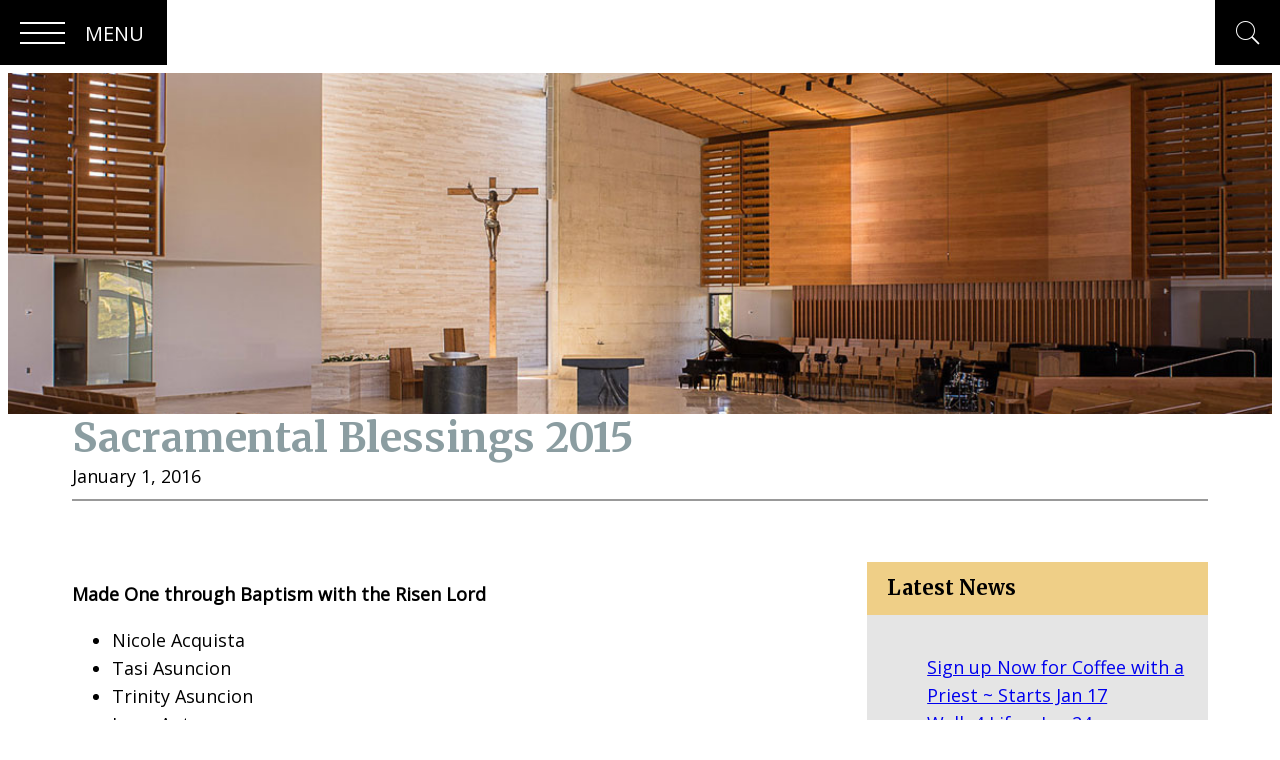

--- FILE ---
content_type: text/html; charset=UTF-8
request_url: https://stmoside.org/sacramental-blessings-2015/
body_size: 32289
content:
<!DOCTYPE html>
<html lang="en-US">
<head>
	<meta charset="UTF-8" />
	<meta name="viewport" content="width=device-width, initial-scale=1" />
<meta name='robots' content='max-image-preview:large' />
<title>Sacramental Blessings 2015 &#8211; St. Thomas More Catholic Church</title>
<link rel='dns-prefetch' href='//stats.wp.com' />
<link rel='dns-prefetch' href='//fonts.googleapis.com' />
<link rel='dns-prefetch' href='//v0.wordpress.com' />
<link rel='dns-prefetch' href='//widgets.wp.com' />
<link rel='dns-prefetch' href='//s0.wp.com' />
<link rel='dns-prefetch' href='//0.gravatar.com' />
<link rel='dns-prefetch' href='//1.gravatar.com' />
<link rel='dns-prefetch' href='//2.gravatar.com' />
<link rel="alternate" type="application/rss+xml" title="St. Thomas More Catholic Church &raquo; Feed" href="https://stmoside.org/feed/" />
<link rel="alternate" type="application/rss+xml" title="St. Thomas More Catholic Church &raquo; Comments Feed" href="https://stmoside.org/comments/feed/" />
<link rel="alternate" type="application/rss+xml" title="St. Thomas More Catholic Church &raquo; Sacramental Blessings 2015 Comments Feed" href="https://stmoside.org/sacramental-blessings-2015/feed/" />
<link rel="alternate" title="oEmbed (JSON)" type="application/json+oembed" href="https://stmoside.org/wp-json/oembed/1.0/embed?url=https%3A%2F%2Fstmoside.org%2Fsacramental-blessings-2015%2F" />
<link rel="alternate" title="oEmbed (XML)" type="text/xml+oembed" href="https://stmoside.org/wp-json/oembed/1.0/embed?url=https%3A%2F%2Fstmoside.org%2Fsacramental-blessings-2015%2F&#038;format=xml" />
<style id='wp-img-auto-sizes-contain-inline-css'>
img:is([sizes=auto i],[sizes^="auto," i]){contain-intrinsic-size:3000px 1500px}
/*# sourceURL=wp-img-auto-sizes-contain-inline-css */
</style>
<link rel='stylesheet' id='jetpack_related-posts-css' href='https://stmoside.org/wp-content/plugins/jetpack/modules/related-posts/related-posts.css?ver=20240116' media='all' />
<style id='wp-block-search-inline-css'>
.wp-block-search__button{margin-left:10px;word-break:normal}.wp-block-search__button.has-icon{line-height:0}.wp-block-search__button svg{height:1.25em;min-height:24px;min-width:24px;width:1.25em;fill:currentColor;vertical-align:text-bottom}:where(.wp-block-search__button){border:1px solid #ccc;padding:6px 10px}.wp-block-search__inside-wrapper{display:flex;flex:auto;flex-wrap:nowrap;max-width:100%}.wp-block-search__label{width:100%}.wp-block-search.wp-block-search__button-only .wp-block-search__button{box-sizing:border-box;display:flex;flex-shrink:0;justify-content:center;margin-left:0;max-width:100%}.wp-block-search.wp-block-search__button-only .wp-block-search__inside-wrapper{min-width:0!important;transition-property:width}.wp-block-search.wp-block-search__button-only .wp-block-search__input{flex-basis:100%;transition-duration:.3s}.wp-block-search.wp-block-search__button-only.wp-block-search__searchfield-hidden,.wp-block-search.wp-block-search__button-only.wp-block-search__searchfield-hidden .wp-block-search__inside-wrapper{overflow:hidden}.wp-block-search.wp-block-search__button-only.wp-block-search__searchfield-hidden .wp-block-search__input{border-left-width:0!important;border-right-width:0!important;flex-basis:0;flex-grow:0;margin:0;min-width:0!important;padding-left:0!important;padding-right:0!important;width:0!important}:where(.wp-block-search__input){appearance:none;border:1px solid #949494;flex-grow:1;font-family:inherit;font-size:inherit;font-style:inherit;font-weight:inherit;letter-spacing:inherit;line-height:inherit;margin-left:0;margin-right:0;min-width:3rem;padding:8px;text-decoration:unset!important;text-transform:inherit}:where(.wp-block-search__button-inside .wp-block-search__inside-wrapper){background-color:#fff;border:1px solid #949494;box-sizing:border-box;padding:4px}:where(.wp-block-search__button-inside .wp-block-search__inside-wrapper) .wp-block-search__input{border:none;border-radius:0;padding:0 4px}:where(.wp-block-search__button-inside .wp-block-search__inside-wrapper) .wp-block-search__input:focus{outline:none}:where(.wp-block-search__button-inside .wp-block-search__inside-wrapper) :where(.wp-block-search__button){padding:4px 8px}.wp-block-search.aligncenter .wp-block-search__inside-wrapper{margin:auto}.wp-block[data-align=right] .wp-block-search.wp-block-search__button-only .wp-block-search__inside-wrapper{float:right}
/*# sourceURL=https://stmoside.org/wp-includes/blocks/search/style.min.css */
</style>
<style id='wp-block-search-theme-inline-css'>
.wp-block-search .wp-block-search__label{font-weight:700}.wp-block-search__button{border:1px solid #ccc;padding:.375em .625em}
/*# sourceURL=https://stmoside.org/wp-includes/blocks/search/theme.min.css */
</style>
<style id='wp-block-group-inline-css'>
.wp-block-group{box-sizing:border-box}:where(.wp-block-group.wp-block-group-is-layout-constrained){position:relative}
/*# sourceURL=https://stmoside.org/wp-includes/blocks/group/style.min.css */
</style>
<style id='wp-block-group-theme-inline-css'>
:where(.wp-block-group.has-background){padding:1.25em 2.375em}
/*# sourceURL=https://stmoside.org/wp-includes/blocks/group/theme.min.css */
</style>
<style id='wp-block-navigation-link-inline-css'>
.wp-block-navigation .wp-block-navigation-item__label{overflow-wrap:break-word}.wp-block-navigation .wp-block-navigation-item__description{display:none}.link-ui-tools{outline:1px solid #f0f0f0;padding:8px}.link-ui-block-inserter{padding-top:8px}.link-ui-block-inserter__back{margin-left:8px;text-transform:uppercase}
/*# sourceURL=https://stmoside.org/wp-includes/blocks/navigation-link/style.min.css */
</style>
<style id='wp-block-navigation-inline-css'>
.wp-block-navigation{position:relative}.wp-block-navigation ul{margin-bottom:0;margin-left:0;margin-top:0;padding-left:0}.wp-block-navigation ul,.wp-block-navigation ul li{list-style:none;padding:0}.wp-block-navigation .wp-block-navigation-item{align-items:center;background-color:inherit;display:flex;position:relative}.wp-block-navigation .wp-block-navigation-item .wp-block-navigation__submenu-container:empty{display:none}.wp-block-navigation .wp-block-navigation-item__content{display:block;z-index:1}.wp-block-navigation .wp-block-navigation-item__content.wp-block-navigation-item__content{color:inherit}.wp-block-navigation.has-text-decoration-underline .wp-block-navigation-item__content,.wp-block-navigation.has-text-decoration-underline .wp-block-navigation-item__content:active,.wp-block-navigation.has-text-decoration-underline .wp-block-navigation-item__content:focus{text-decoration:underline}.wp-block-navigation.has-text-decoration-line-through .wp-block-navigation-item__content,.wp-block-navigation.has-text-decoration-line-through .wp-block-navigation-item__content:active,.wp-block-navigation.has-text-decoration-line-through .wp-block-navigation-item__content:focus{text-decoration:line-through}.wp-block-navigation :where(a),.wp-block-navigation :where(a:active),.wp-block-navigation :where(a:focus){text-decoration:none}.wp-block-navigation .wp-block-navigation__submenu-icon{align-self:center;background-color:inherit;border:none;color:currentColor;display:inline-block;font-size:inherit;height:.6em;line-height:0;margin-left:.25em;padding:0;width:.6em}.wp-block-navigation .wp-block-navigation__submenu-icon svg{display:inline-block;stroke:currentColor;height:inherit;margin-top:.075em;width:inherit}.wp-block-navigation{--navigation-layout-justification-setting:flex-start;--navigation-layout-direction:row;--navigation-layout-wrap:wrap;--navigation-layout-justify:flex-start;--navigation-layout-align:center}.wp-block-navigation.is-vertical{--navigation-layout-direction:column;--navigation-layout-justify:initial;--navigation-layout-align:flex-start}.wp-block-navigation.no-wrap{--navigation-layout-wrap:nowrap}.wp-block-navigation.items-justified-center{--navigation-layout-justification-setting:center;--navigation-layout-justify:center}.wp-block-navigation.items-justified-center.is-vertical{--navigation-layout-align:center}.wp-block-navigation.items-justified-right{--navigation-layout-justification-setting:flex-end;--navigation-layout-justify:flex-end}.wp-block-navigation.items-justified-right.is-vertical{--navigation-layout-align:flex-end}.wp-block-navigation.items-justified-space-between{--navigation-layout-justification-setting:space-between;--navigation-layout-justify:space-between}.wp-block-navigation .has-child .wp-block-navigation__submenu-container{align-items:normal;background-color:inherit;color:inherit;display:flex;flex-direction:column;opacity:0;position:absolute;z-index:2}@media not (prefers-reduced-motion){.wp-block-navigation .has-child .wp-block-navigation__submenu-container{transition:opacity .1s linear}}.wp-block-navigation .has-child .wp-block-navigation__submenu-container{height:0;overflow:hidden;visibility:hidden;width:0}.wp-block-navigation .has-child .wp-block-navigation__submenu-container>.wp-block-navigation-item>.wp-block-navigation-item__content{display:flex;flex-grow:1;padding:.5em 1em}.wp-block-navigation .has-child .wp-block-navigation__submenu-container>.wp-block-navigation-item>.wp-block-navigation-item__content .wp-block-navigation__submenu-icon{margin-left:auto;margin-right:0}.wp-block-navigation .has-child .wp-block-navigation__submenu-container .wp-block-navigation-item__content{margin:0}.wp-block-navigation .has-child .wp-block-navigation__submenu-container{left:-1px;top:100%}@media (min-width:782px){.wp-block-navigation .has-child .wp-block-navigation__submenu-container .wp-block-navigation__submenu-container{left:100%;top:-1px}.wp-block-navigation .has-child .wp-block-navigation__submenu-container .wp-block-navigation__submenu-container:before{background:#0000;content:"";display:block;height:100%;position:absolute;right:100%;width:.5em}.wp-block-navigation .has-child .wp-block-navigation__submenu-container .wp-block-navigation__submenu-icon{margin-right:.25em}.wp-block-navigation .has-child .wp-block-navigation__submenu-container .wp-block-navigation__submenu-icon svg{transform:rotate(-90deg)}}.wp-block-navigation .has-child .wp-block-navigation-submenu__toggle[aria-expanded=true]~.wp-block-navigation__submenu-container,.wp-block-navigation .has-child:not(.open-on-click):hover>.wp-block-navigation__submenu-container,.wp-block-navigation .has-child:not(.open-on-click):not(.open-on-hover-click):focus-within>.wp-block-navigation__submenu-container{height:auto;min-width:200px;opacity:1;overflow:visible;visibility:visible;width:auto}.wp-block-navigation.has-background .has-child .wp-block-navigation__submenu-container{left:0;top:100%}@media (min-width:782px){.wp-block-navigation.has-background .has-child .wp-block-navigation__submenu-container .wp-block-navigation__submenu-container{left:100%;top:0}}.wp-block-navigation-submenu{display:flex;position:relative}.wp-block-navigation-submenu .wp-block-navigation__submenu-icon svg{stroke:currentColor}button.wp-block-navigation-item__content{background-color:initial;border:none;color:currentColor;font-family:inherit;font-size:inherit;font-style:inherit;font-weight:inherit;letter-spacing:inherit;line-height:inherit;text-align:left;text-transform:inherit}.wp-block-navigation-submenu__toggle{cursor:pointer}.wp-block-navigation-submenu__toggle[aria-expanded=true]+.wp-block-navigation__submenu-icon>svg,.wp-block-navigation-submenu__toggle[aria-expanded=true]>svg{transform:rotate(180deg)}.wp-block-navigation-item.open-on-click .wp-block-navigation-submenu__toggle{padding-left:0;padding-right:.85em}.wp-block-navigation-item.open-on-click .wp-block-navigation-submenu__toggle+.wp-block-navigation__submenu-icon{margin-left:-.6em;pointer-events:none}.wp-block-navigation-item.open-on-click button.wp-block-navigation-item__content:not(.wp-block-navigation-submenu__toggle){padding:0}.wp-block-navigation .wp-block-page-list,.wp-block-navigation__container,.wp-block-navigation__responsive-close,.wp-block-navigation__responsive-container,.wp-block-navigation__responsive-container-content,.wp-block-navigation__responsive-dialog{gap:inherit}:where(.wp-block-navigation.has-background .wp-block-navigation-item a:not(.wp-element-button)),:where(.wp-block-navigation.has-background .wp-block-navigation-submenu a:not(.wp-element-button)){padding:.5em 1em}:where(.wp-block-navigation .wp-block-navigation__submenu-container .wp-block-navigation-item a:not(.wp-element-button)),:where(.wp-block-navigation .wp-block-navigation__submenu-container .wp-block-navigation-submenu a:not(.wp-element-button)),:where(.wp-block-navigation .wp-block-navigation__submenu-container .wp-block-navigation-submenu button.wp-block-navigation-item__content),:where(.wp-block-navigation .wp-block-navigation__submenu-container .wp-block-pages-list__item button.wp-block-navigation-item__content){padding:.5em 1em}.wp-block-navigation.items-justified-right .wp-block-navigation__container .has-child .wp-block-navigation__submenu-container,.wp-block-navigation.items-justified-right .wp-block-page-list>.has-child .wp-block-navigation__submenu-container,.wp-block-navigation.items-justified-space-between .wp-block-page-list>.has-child:last-child .wp-block-navigation__submenu-container,.wp-block-navigation.items-justified-space-between>.wp-block-navigation__container>.has-child:last-child .wp-block-navigation__submenu-container{left:auto;right:0}.wp-block-navigation.items-justified-right .wp-block-navigation__container .has-child .wp-block-navigation__submenu-container .wp-block-navigation__submenu-container,.wp-block-navigation.items-justified-right .wp-block-page-list>.has-child .wp-block-navigation__submenu-container .wp-block-navigation__submenu-container,.wp-block-navigation.items-justified-space-between .wp-block-page-list>.has-child:last-child .wp-block-navigation__submenu-container .wp-block-navigation__submenu-container,.wp-block-navigation.items-justified-space-between>.wp-block-navigation__container>.has-child:last-child .wp-block-navigation__submenu-container .wp-block-navigation__submenu-container{left:-1px;right:-1px}@media (min-width:782px){.wp-block-navigation.items-justified-right .wp-block-navigation__container .has-child .wp-block-navigation__submenu-container .wp-block-navigation__submenu-container,.wp-block-navigation.items-justified-right .wp-block-page-list>.has-child .wp-block-navigation__submenu-container .wp-block-navigation__submenu-container,.wp-block-navigation.items-justified-space-between .wp-block-page-list>.has-child:last-child .wp-block-navigation__submenu-container .wp-block-navigation__submenu-container,.wp-block-navigation.items-justified-space-between>.wp-block-navigation__container>.has-child:last-child .wp-block-navigation__submenu-container .wp-block-navigation__submenu-container{left:auto;right:100%}}.wp-block-navigation:not(.has-background) .wp-block-navigation__submenu-container{background-color:#fff;border:1px solid #00000026}.wp-block-navigation.has-background .wp-block-navigation__submenu-container{background-color:inherit}.wp-block-navigation:not(.has-text-color) .wp-block-navigation__submenu-container{color:#000}.wp-block-navigation__container{align-items:var(--navigation-layout-align,initial);display:flex;flex-direction:var(--navigation-layout-direction,initial);flex-wrap:var(--navigation-layout-wrap,wrap);justify-content:var(--navigation-layout-justify,initial);list-style:none;margin:0;padding-left:0}.wp-block-navigation__container .is-responsive{display:none}.wp-block-navigation__container:only-child,.wp-block-page-list:only-child{flex-grow:1}@keyframes overlay-menu__fade-in-animation{0%{opacity:0;transform:translateY(.5em)}to{opacity:1;transform:translateY(0)}}.wp-block-navigation__responsive-container{bottom:0;display:none;left:0;position:fixed;right:0;top:0}.wp-block-navigation__responsive-container :where(.wp-block-navigation-item a){color:inherit}.wp-block-navigation__responsive-container .wp-block-navigation__responsive-container-content{align-items:var(--navigation-layout-align,initial);display:flex;flex-direction:var(--navigation-layout-direction,initial);flex-wrap:var(--navigation-layout-wrap,wrap);justify-content:var(--navigation-layout-justify,initial)}.wp-block-navigation__responsive-container:not(.is-menu-open.is-menu-open){background-color:inherit!important;color:inherit!important}.wp-block-navigation__responsive-container.is-menu-open{background-color:inherit;display:flex;flex-direction:column}@media not (prefers-reduced-motion){.wp-block-navigation__responsive-container.is-menu-open{animation:overlay-menu__fade-in-animation .1s ease-out;animation-fill-mode:forwards}}.wp-block-navigation__responsive-container.is-menu-open{overflow:auto;padding:clamp(1rem,var(--wp--style--root--padding-top),20rem) clamp(1rem,var(--wp--style--root--padding-right),20rem) clamp(1rem,var(--wp--style--root--padding-bottom),20rem) clamp(1rem,var(--wp--style--root--padding-left),20rem);z-index:100000}.wp-block-navigation__responsive-container.is-menu-open .wp-block-navigation__responsive-container-content{align-items:var(--navigation-layout-justification-setting,inherit);display:flex;flex-direction:column;flex-wrap:nowrap;overflow:visible;padding-top:calc(2rem + 24px)}.wp-block-navigation__responsive-container.is-menu-open .wp-block-navigation__responsive-container-content,.wp-block-navigation__responsive-container.is-menu-open .wp-block-navigation__responsive-container-content .wp-block-navigation__container,.wp-block-navigation__responsive-container.is-menu-open .wp-block-navigation__responsive-container-content .wp-block-page-list{justify-content:flex-start}.wp-block-navigation__responsive-container.is-menu-open .wp-block-navigation__responsive-container-content .wp-block-navigation__submenu-icon{display:none}.wp-block-navigation__responsive-container.is-menu-open .wp-block-navigation__responsive-container-content .has-child .wp-block-navigation__submenu-container{border:none;height:auto;min-width:200px;opacity:1;overflow:initial;padding-left:2rem;padding-right:2rem;position:static;visibility:visible;width:auto}.wp-block-navigation__responsive-container.is-menu-open .wp-block-navigation__responsive-container-content .wp-block-navigation__container,.wp-block-navigation__responsive-container.is-menu-open .wp-block-navigation__responsive-container-content .wp-block-navigation__submenu-container{gap:inherit}.wp-block-navigation__responsive-container.is-menu-open .wp-block-navigation__responsive-container-content .wp-block-navigation__submenu-container{padding-top:var(--wp--style--block-gap,2em)}.wp-block-navigation__responsive-container.is-menu-open .wp-block-navigation__responsive-container-content .wp-block-navigation-item__content{padding:0}.wp-block-navigation__responsive-container.is-menu-open .wp-block-navigation__responsive-container-content .wp-block-navigation-item,.wp-block-navigation__responsive-container.is-menu-open .wp-block-navigation__responsive-container-content .wp-block-navigation__container,.wp-block-navigation__responsive-container.is-menu-open .wp-block-navigation__responsive-container-content .wp-block-page-list{align-items:var(--navigation-layout-justification-setting,initial);display:flex;flex-direction:column}.wp-block-navigation__responsive-container.is-menu-open .wp-block-navigation-item,.wp-block-navigation__responsive-container.is-menu-open .wp-block-navigation-item .wp-block-navigation__submenu-container,.wp-block-navigation__responsive-container.is-menu-open .wp-block-navigation__container,.wp-block-navigation__responsive-container.is-menu-open .wp-block-page-list{background:#0000!important;color:inherit!important}.wp-block-navigation__responsive-container.is-menu-open .wp-block-navigation__submenu-container.wp-block-navigation__submenu-container.wp-block-navigation__submenu-container.wp-block-navigation__submenu-container{left:auto;right:auto}@media (min-width:600px){.wp-block-navigation__responsive-container:not(.hidden-by-default):not(.is-menu-open){background-color:inherit;display:block;position:relative;width:100%;z-index:auto}.wp-block-navigation__responsive-container:not(.hidden-by-default):not(.is-menu-open) .wp-block-navigation__responsive-container-close{display:none}.wp-block-navigation__responsive-container.is-menu-open .wp-block-navigation__submenu-container.wp-block-navigation__submenu-container.wp-block-navigation__submenu-container.wp-block-navigation__submenu-container{left:0}}.wp-block-navigation:not(.has-background) .wp-block-navigation__responsive-container.is-menu-open{background-color:#fff}.wp-block-navigation:not(.has-text-color) .wp-block-navigation__responsive-container.is-menu-open{color:#000}.wp-block-navigation__toggle_button_label{font-size:1rem;font-weight:700}.wp-block-navigation__responsive-container-close,.wp-block-navigation__responsive-container-open{background:#0000;border:none;color:currentColor;cursor:pointer;margin:0;padding:0;text-transform:inherit;vertical-align:middle}.wp-block-navigation__responsive-container-close svg,.wp-block-navigation__responsive-container-open svg{fill:currentColor;display:block;height:24px;pointer-events:none;width:24px}.wp-block-navigation__responsive-container-open{display:flex}.wp-block-navigation__responsive-container-open.wp-block-navigation__responsive-container-open.wp-block-navigation__responsive-container-open{font-family:inherit;font-size:inherit;font-weight:inherit}@media (min-width:600px){.wp-block-navigation__responsive-container-open:not(.always-shown){display:none}}.wp-block-navigation__responsive-container-close{position:absolute;right:0;top:0;z-index:2}.wp-block-navigation__responsive-container-close.wp-block-navigation__responsive-container-close.wp-block-navigation__responsive-container-close{font-family:inherit;font-size:inherit;font-weight:inherit}.wp-block-navigation__responsive-close{width:100%}.has-modal-open .wp-block-navigation__responsive-close{margin-left:auto;margin-right:auto;max-width:var(--wp--style--global--wide-size,100%)}.wp-block-navigation__responsive-close:focus{outline:none}.is-menu-open .wp-block-navigation__responsive-close,.is-menu-open .wp-block-navigation__responsive-container-content,.is-menu-open .wp-block-navigation__responsive-dialog{box-sizing:border-box}.wp-block-navigation__responsive-dialog{position:relative}.has-modal-open .admin-bar .is-menu-open .wp-block-navigation__responsive-dialog{margin-top:46px}@media (min-width:782px){.has-modal-open .admin-bar .is-menu-open .wp-block-navigation__responsive-dialog{margin-top:32px}}html.has-modal-open{overflow:hidden}
/*# sourceURL=https://stmoside.org/wp-includes/blocks/navigation/style.min.css */
</style>
<style id='wp-block-image-inline-css'>
.wp-block-image>a,.wp-block-image>figure>a{display:inline-block}.wp-block-image img{box-sizing:border-box;height:auto;max-width:100%;vertical-align:bottom}@media not (prefers-reduced-motion){.wp-block-image img.hide{visibility:hidden}.wp-block-image img.show{animation:show-content-image .4s}}.wp-block-image[style*=border-radius] img,.wp-block-image[style*=border-radius]>a{border-radius:inherit}.wp-block-image.has-custom-border img{box-sizing:border-box}.wp-block-image.aligncenter{text-align:center}.wp-block-image.alignfull>a,.wp-block-image.alignwide>a{width:100%}.wp-block-image.alignfull img,.wp-block-image.alignwide img{height:auto;width:100%}.wp-block-image .aligncenter,.wp-block-image .alignleft,.wp-block-image .alignright,.wp-block-image.aligncenter,.wp-block-image.alignleft,.wp-block-image.alignright{display:table}.wp-block-image .aligncenter>figcaption,.wp-block-image .alignleft>figcaption,.wp-block-image .alignright>figcaption,.wp-block-image.aligncenter>figcaption,.wp-block-image.alignleft>figcaption,.wp-block-image.alignright>figcaption{caption-side:bottom;display:table-caption}.wp-block-image .alignleft{float:left;margin:.5em 1em .5em 0}.wp-block-image .alignright{float:right;margin:.5em 0 .5em 1em}.wp-block-image .aligncenter{margin-left:auto;margin-right:auto}.wp-block-image :where(figcaption){margin-bottom:1em;margin-top:.5em}.wp-block-image.is-style-circle-mask img{border-radius:9999px}@supports ((-webkit-mask-image:none) or (mask-image:none)) or (-webkit-mask-image:none){.wp-block-image.is-style-circle-mask img{border-radius:0;-webkit-mask-image:url('data:image/svg+xml;utf8,<svg viewBox="0 0 100 100" xmlns="http://www.w3.org/2000/svg"><circle cx="50" cy="50" r="50"/></svg>');mask-image:url('data:image/svg+xml;utf8,<svg viewBox="0 0 100 100" xmlns="http://www.w3.org/2000/svg"><circle cx="50" cy="50" r="50"/></svg>');mask-mode:alpha;-webkit-mask-position:center;mask-position:center;-webkit-mask-repeat:no-repeat;mask-repeat:no-repeat;-webkit-mask-size:contain;mask-size:contain}}:root :where(.wp-block-image.is-style-rounded img,.wp-block-image .is-style-rounded img){border-radius:9999px}.wp-block-image figure{margin:0}.wp-lightbox-container{display:flex;flex-direction:column;position:relative}.wp-lightbox-container img{cursor:zoom-in}.wp-lightbox-container img:hover+button{opacity:1}.wp-lightbox-container button{align-items:center;backdrop-filter:blur(16px) saturate(180%);background-color:#5a5a5a40;border:none;border-radius:4px;cursor:zoom-in;display:flex;height:20px;justify-content:center;opacity:0;padding:0;position:absolute;right:16px;text-align:center;top:16px;width:20px;z-index:100}@media not (prefers-reduced-motion){.wp-lightbox-container button{transition:opacity .2s ease}}.wp-lightbox-container button:focus-visible{outline:3px auto #5a5a5a40;outline:3px auto -webkit-focus-ring-color;outline-offset:3px}.wp-lightbox-container button:hover{cursor:pointer;opacity:1}.wp-lightbox-container button:focus{opacity:1}.wp-lightbox-container button:focus,.wp-lightbox-container button:hover,.wp-lightbox-container button:not(:hover):not(:active):not(.has-background){background-color:#5a5a5a40;border:none}.wp-lightbox-overlay{box-sizing:border-box;cursor:zoom-out;height:100vh;left:0;overflow:hidden;position:fixed;top:0;visibility:hidden;width:100%;z-index:100000}.wp-lightbox-overlay .close-button{align-items:center;cursor:pointer;display:flex;justify-content:center;min-height:40px;min-width:40px;padding:0;position:absolute;right:calc(env(safe-area-inset-right) + 16px);top:calc(env(safe-area-inset-top) + 16px);z-index:5000000}.wp-lightbox-overlay .close-button:focus,.wp-lightbox-overlay .close-button:hover,.wp-lightbox-overlay .close-button:not(:hover):not(:active):not(.has-background){background:none;border:none}.wp-lightbox-overlay .lightbox-image-container{height:var(--wp--lightbox-container-height);left:50%;overflow:hidden;position:absolute;top:50%;transform:translate(-50%,-50%);transform-origin:top left;width:var(--wp--lightbox-container-width);z-index:9999999999}.wp-lightbox-overlay .wp-block-image{align-items:center;box-sizing:border-box;display:flex;height:100%;justify-content:center;margin:0;position:relative;transform-origin:0 0;width:100%;z-index:3000000}.wp-lightbox-overlay .wp-block-image img{height:var(--wp--lightbox-image-height);min-height:var(--wp--lightbox-image-height);min-width:var(--wp--lightbox-image-width);width:var(--wp--lightbox-image-width)}.wp-lightbox-overlay .wp-block-image figcaption{display:none}.wp-lightbox-overlay button{background:none;border:none}.wp-lightbox-overlay .scrim{background-color:#fff;height:100%;opacity:.9;position:absolute;width:100%;z-index:2000000}.wp-lightbox-overlay.active{visibility:visible}@media not (prefers-reduced-motion){.wp-lightbox-overlay.active{animation:turn-on-visibility .25s both}.wp-lightbox-overlay.active img{animation:turn-on-visibility .35s both}.wp-lightbox-overlay.show-closing-animation:not(.active){animation:turn-off-visibility .35s both}.wp-lightbox-overlay.show-closing-animation:not(.active) img{animation:turn-off-visibility .25s both}.wp-lightbox-overlay.zoom.active{animation:none;opacity:1;visibility:visible}.wp-lightbox-overlay.zoom.active .lightbox-image-container{animation:lightbox-zoom-in .4s}.wp-lightbox-overlay.zoom.active .lightbox-image-container img{animation:none}.wp-lightbox-overlay.zoom.active .scrim{animation:turn-on-visibility .4s forwards}.wp-lightbox-overlay.zoom.show-closing-animation:not(.active){animation:none}.wp-lightbox-overlay.zoom.show-closing-animation:not(.active) .lightbox-image-container{animation:lightbox-zoom-out .4s}.wp-lightbox-overlay.zoom.show-closing-animation:not(.active) .lightbox-image-container img{animation:none}.wp-lightbox-overlay.zoom.show-closing-animation:not(.active) .scrim{animation:turn-off-visibility .4s forwards}}@keyframes show-content-image{0%{visibility:hidden}99%{visibility:hidden}to{visibility:visible}}@keyframes turn-on-visibility{0%{opacity:0}to{opacity:1}}@keyframes turn-off-visibility{0%{opacity:1;visibility:visible}99%{opacity:0;visibility:visible}to{opacity:0;visibility:hidden}}@keyframes lightbox-zoom-in{0%{transform:translate(calc((-100vw + var(--wp--lightbox-scrollbar-width))/2 + var(--wp--lightbox-initial-left-position)),calc(-50vh + var(--wp--lightbox-initial-top-position))) scale(var(--wp--lightbox-scale))}to{transform:translate(-50%,-50%) scale(1)}}@keyframes lightbox-zoom-out{0%{transform:translate(-50%,-50%) scale(1);visibility:visible}99%{visibility:visible}to{transform:translate(calc((-100vw + var(--wp--lightbox-scrollbar-width))/2 + var(--wp--lightbox-initial-left-position)),calc(-50vh + var(--wp--lightbox-initial-top-position))) scale(var(--wp--lightbox-scale));visibility:hidden}}
/*# sourceURL=https://stmoside.org/wp-includes/blocks/image/style.min.css */
</style>
<style id='wp-block-image-theme-inline-css'>
:root :where(.wp-block-image figcaption){color:#555;font-size:13px;text-align:center}.is-dark-theme :root :where(.wp-block-image figcaption){color:#ffffffa6}.wp-block-image{margin:0 0 1em}
/*# sourceURL=https://stmoside.org/wp-includes/blocks/image/theme.min.css */
</style>
<style id='wp-block-template-part-theme-inline-css'>
:root :where(.wp-block-template-part.has-background){margin-bottom:0;margin-top:0;padding:1.25em 2.375em}
/*# sourceURL=https://stmoside.org/wp-includes/blocks/template-part/theme.min.css */
</style>
<style id='stmoside-blocks-page-header-style-inline-css'>
.wp-block-stmoside-blocks-page-header{display:block;max-height:480px;padding-top:30%;position:relative;width:100%}.wp-block-stmoside-blocks-page-header img{display:block;height:100%;left:0;-o-object-fit:cover;object-fit:cover;position:absolute;top:0;width:100%}

/*# sourceURL=https://stmoside.org/wp-content/themes/stmoside_2022/blocks/build/page-header/style-index.css */
</style>
<style id='wp-block-post-title-inline-css'>
.wp-block-post-title{box-sizing:border-box;word-break:break-word}.wp-block-post-title :where(a){display:inline-block;font-family:inherit;font-size:inherit;font-style:inherit;font-weight:inherit;letter-spacing:inherit;line-height:inherit;text-decoration:inherit}
/*# sourceURL=https://stmoside.org/wp-includes/blocks/post-title/style.min.css */
</style>
<style id='wp-block-post-date-inline-css'>
.wp-block-post-date{box-sizing:border-box}
/*# sourceURL=https://stmoside.org/wp-includes/blocks/post-date/style.min.css */
</style>
<style id='wp-block-separator-inline-css'>
@charset "UTF-8";.wp-block-separator{border:none;border-top:2px solid}:root :where(.wp-block-separator.is-style-dots){height:auto;line-height:1;text-align:center}:root :where(.wp-block-separator.is-style-dots):before{color:currentColor;content:"···";font-family:serif;font-size:1.5em;letter-spacing:2em;padding-left:2em}.wp-block-separator.is-style-dots{background:none!important;border:none!important}
/*# sourceURL=https://stmoside.org/wp-includes/blocks/separator/style.min.css */
</style>
<style id='wp-block-separator-theme-inline-css'>
.wp-block-separator.has-css-opacity{opacity:.4}.wp-block-separator{border:none;border-bottom:2px solid;margin-left:auto;margin-right:auto}.wp-block-separator.has-alpha-channel-opacity{opacity:1}.wp-block-separator:not(.is-style-wide):not(.is-style-dots){width:100px}.wp-block-separator.has-background:not(.is-style-dots){border-bottom:none;height:1px}.wp-block-separator.has-background:not(.is-style-wide):not(.is-style-dots){height:2px}
/*# sourceURL=https://stmoside.org/wp-includes/blocks/separator/theme.min.css */
</style>
<style id='wp-block-spacer-inline-css'>
.wp-block-spacer{clear:both}
/*# sourceURL=https://stmoside.org/wp-includes/blocks/spacer/style.min.css */
</style>
<style id='wp-block-post-content-inline-css'>
.wp-block-post-content{display:flow-root}
/*# sourceURL=https://stmoside.org/wp-includes/blocks/post-content/style.min.css */
</style>
<style id='wp-block-heading-inline-css'>
h1:where(.wp-block-heading).has-background,h2:where(.wp-block-heading).has-background,h3:where(.wp-block-heading).has-background,h4:where(.wp-block-heading).has-background,h5:where(.wp-block-heading).has-background,h6:where(.wp-block-heading).has-background{padding:1.25em 2.375em}h1.has-text-align-left[style*=writing-mode]:where([style*=vertical-lr]),h1.has-text-align-right[style*=writing-mode]:where([style*=vertical-rl]),h2.has-text-align-left[style*=writing-mode]:where([style*=vertical-lr]),h2.has-text-align-right[style*=writing-mode]:where([style*=vertical-rl]),h3.has-text-align-left[style*=writing-mode]:where([style*=vertical-lr]),h3.has-text-align-right[style*=writing-mode]:where([style*=vertical-rl]),h4.has-text-align-left[style*=writing-mode]:where([style*=vertical-lr]),h4.has-text-align-right[style*=writing-mode]:where([style*=vertical-rl]),h5.has-text-align-left[style*=writing-mode]:where([style*=vertical-lr]),h5.has-text-align-right[style*=writing-mode]:where([style*=vertical-rl]),h6.has-text-align-left[style*=writing-mode]:where([style*=vertical-lr]),h6.has-text-align-right[style*=writing-mode]:where([style*=vertical-rl]){rotate:180deg}
/*# sourceURL=https://stmoside.org/wp-includes/blocks/heading/style.min.css */
</style>
<style id='wp-block-latest-posts-inline-css'>
.wp-block-latest-posts{box-sizing:border-box}.wp-block-latest-posts.alignleft{margin-right:2em}.wp-block-latest-posts.alignright{margin-left:2em}.wp-block-latest-posts.wp-block-latest-posts__list{list-style:none}.wp-block-latest-posts.wp-block-latest-posts__list li{clear:both;overflow-wrap:break-word}.wp-block-latest-posts.is-grid{display:flex;flex-wrap:wrap}.wp-block-latest-posts.is-grid li{margin:0 1.25em 1.25em 0;width:100%}@media (min-width:600px){.wp-block-latest-posts.columns-2 li{width:calc(50% - .625em)}.wp-block-latest-posts.columns-2 li:nth-child(2n){margin-right:0}.wp-block-latest-posts.columns-3 li{width:calc(33.33333% - .83333em)}.wp-block-latest-posts.columns-3 li:nth-child(3n){margin-right:0}.wp-block-latest-posts.columns-4 li{width:calc(25% - .9375em)}.wp-block-latest-posts.columns-4 li:nth-child(4n){margin-right:0}.wp-block-latest-posts.columns-5 li{width:calc(20% - 1em)}.wp-block-latest-posts.columns-5 li:nth-child(5n){margin-right:0}.wp-block-latest-posts.columns-6 li{width:calc(16.66667% - 1.04167em)}.wp-block-latest-posts.columns-6 li:nth-child(6n){margin-right:0}}:root :where(.wp-block-latest-posts.is-grid){padding:0}:root :where(.wp-block-latest-posts.wp-block-latest-posts__list){padding-left:0}.wp-block-latest-posts__post-author,.wp-block-latest-posts__post-date{display:block;font-size:.8125em}.wp-block-latest-posts__post-excerpt,.wp-block-latest-posts__post-full-content{margin-bottom:1em;margin-top:.5em}.wp-block-latest-posts__featured-image a{display:inline-block}.wp-block-latest-posts__featured-image img{height:auto;max-width:100%;width:auto}.wp-block-latest-posts__featured-image.alignleft{float:left;margin-right:1em}.wp-block-latest-posts__featured-image.alignright{float:right;margin-left:1em}.wp-block-latest-posts__featured-image.aligncenter{margin-bottom:1em;text-align:center}
/*# sourceURL=https://stmoside.org/wp-includes/blocks/latest-posts/style.min.css */
</style>
<style id='wp-block-categories-inline-css'>
.wp-block-categories{box-sizing:border-box}.wp-block-categories.alignleft{margin-right:2em}.wp-block-categories.alignright{margin-left:2em}.wp-block-categories.wp-block-categories-dropdown.aligncenter{text-align:center}.wp-block-categories .wp-block-categories__label{display:block;width:100%}
/*# sourceURL=https://stmoside.org/wp-includes/blocks/categories/style.min.css */
</style>
<style id='wp-block-archives-inline-css'>
.wp-block-archives{box-sizing:border-box}.wp-block-archives-dropdown label{display:block}
/*# sourceURL=https://stmoside.org/wp-includes/blocks/archives/style.min.css */
</style>
<style id='wp-block-columns-inline-css'>
.wp-block-columns{box-sizing:border-box;display:flex;flex-wrap:wrap!important}@media (min-width:782px){.wp-block-columns{flex-wrap:nowrap!important}}.wp-block-columns{align-items:normal!important}.wp-block-columns.are-vertically-aligned-top{align-items:flex-start}.wp-block-columns.are-vertically-aligned-center{align-items:center}.wp-block-columns.are-vertically-aligned-bottom{align-items:flex-end}@media (max-width:781px){.wp-block-columns:not(.is-not-stacked-on-mobile)>.wp-block-column{flex-basis:100%!important}}@media (min-width:782px){.wp-block-columns:not(.is-not-stacked-on-mobile)>.wp-block-column{flex-basis:0;flex-grow:1}.wp-block-columns:not(.is-not-stacked-on-mobile)>.wp-block-column[style*=flex-basis]{flex-grow:0}}.wp-block-columns.is-not-stacked-on-mobile{flex-wrap:nowrap!important}.wp-block-columns.is-not-stacked-on-mobile>.wp-block-column{flex-basis:0;flex-grow:1}.wp-block-columns.is-not-stacked-on-mobile>.wp-block-column[style*=flex-basis]{flex-grow:0}:where(.wp-block-columns){margin-bottom:1.75em}:where(.wp-block-columns.has-background){padding:1.25em 2.375em}.wp-block-column{flex-grow:1;min-width:0;overflow-wrap:break-word;word-break:break-word}.wp-block-column.is-vertically-aligned-top{align-self:flex-start}.wp-block-column.is-vertically-aligned-center{align-self:center}.wp-block-column.is-vertically-aligned-bottom{align-self:flex-end}.wp-block-column.is-vertically-aligned-stretch{align-self:stretch}.wp-block-column.is-vertically-aligned-bottom,.wp-block-column.is-vertically-aligned-center,.wp-block-column.is-vertically-aligned-top{width:100%}
/*# sourceURL=https://stmoside.org/wp-includes/blocks/columns/style.min.css */
</style>
<style id='wp-block-paragraph-inline-css'>
.is-small-text{font-size:.875em}.is-regular-text{font-size:1em}.is-large-text{font-size:2.25em}.is-larger-text{font-size:3em}.has-drop-cap:not(:focus):first-letter{float:left;font-size:8.4em;font-style:normal;font-weight:100;line-height:.68;margin:.05em .1em 0 0;text-transform:uppercase}body.rtl .has-drop-cap:not(:focus):first-letter{float:none;margin-left:.1em}p.has-drop-cap.has-background{overflow:hidden}:root :where(p.has-background){padding:1.25em 2.375em}:where(p.has-text-color:not(.has-link-color)) a{color:inherit}p.has-text-align-left[style*="writing-mode:vertical-lr"],p.has-text-align-right[style*="writing-mode:vertical-rl"]{rotate:180deg}
/*# sourceURL=https://stmoside.org/wp-includes/blocks/paragraph/style.min.css */
</style>
<style id='wp-emoji-styles-inline-css'>

	img.wp-smiley, img.emoji {
		display: inline !important;
		border: none !important;
		box-shadow: none !important;
		height: 1em !important;
		width: 1em !important;
		margin: 0 0.07em !important;
		vertical-align: -0.1em !important;
		background: none !important;
		padding: 0 !important;
	}
/*# sourceURL=wp-emoji-styles-inline-css */
</style>
<style id='wp-block-library-inline-css'>
:root{--wp-block-synced-color:#7a00df;--wp-block-synced-color--rgb:122,0,223;--wp-bound-block-color:var(--wp-block-synced-color);--wp-editor-canvas-background:#ddd;--wp-admin-theme-color:#007cba;--wp-admin-theme-color--rgb:0,124,186;--wp-admin-theme-color-darker-10:#006ba1;--wp-admin-theme-color-darker-10--rgb:0,107,160.5;--wp-admin-theme-color-darker-20:#005a87;--wp-admin-theme-color-darker-20--rgb:0,90,135;--wp-admin-border-width-focus:2px}@media (min-resolution:192dpi){:root{--wp-admin-border-width-focus:1.5px}}.wp-element-button{cursor:pointer}:root .has-very-light-gray-background-color{background-color:#eee}:root .has-very-dark-gray-background-color{background-color:#313131}:root .has-very-light-gray-color{color:#eee}:root .has-very-dark-gray-color{color:#313131}:root .has-vivid-green-cyan-to-vivid-cyan-blue-gradient-background{background:linear-gradient(135deg,#00d084,#0693e3)}:root .has-purple-crush-gradient-background{background:linear-gradient(135deg,#34e2e4,#4721fb 50%,#ab1dfe)}:root .has-hazy-dawn-gradient-background{background:linear-gradient(135deg,#faaca8,#dad0ec)}:root .has-subdued-olive-gradient-background{background:linear-gradient(135deg,#fafae1,#67a671)}:root .has-atomic-cream-gradient-background{background:linear-gradient(135deg,#fdd79a,#004a59)}:root .has-nightshade-gradient-background{background:linear-gradient(135deg,#330968,#31cdcf)}:root .has-midnight-gradient-background{background:linear-gradient(135deg,#020381,#2874fc)}:root{--wp--preset--font-size--normal:16px;--wp--preset--font-size--huge:42px}.has-regular-font-size{font-size:1em}.has-larger-font-size{font-size:2.625em}.has-normal-font-size{font-size:var(--wp--preset--font-size--normal)}.has-huge-font-size{font-size:var(--wp--preset--font-size--huge)}.has-text-align-center{text-align:center}.has-text-align-left{text-align:left}.has-text-align-right{text-align:right}.has-fit-text{white-space:nowrap!important}#end-resizable-editor-section{display:none}.aligncenter{clear:both}.items-justified-left{justify-content:flex-start}.items-justified-center{justify-content:center}.items-justified-right{justify-content:flex-end}.items-justified-space-between{justify-content:space-between}.screen-reader-text{border:0;clip-path:inset(50%);height:1px;margin:-1px;overflow:hidden;padding:0;position:absolute;width:1px;word-wrap:normal!important}.screen-reader-text:focus{background-color:#ddd;clip-path:none;color:#444;display:block;font-size:1em;height:auto;left:5px;line-height:normal;padding:15px 23px 14px;text-decoration:none;top:5px;width:auto;z-index:100000}html :where(.has-border-color){border-style:solid}html :where([style*=border-top-color]){border-top-style:solid}html :where([style*=border-right-color]){border-right-style:solid}html :where([style*=border-bottom-color]){border-bottom-style:solid}html :where([style*=border-left-color]){border-left-style:solid}html :where([style*=border-width]){border-style:solid}html :where([style*=border-top-width]){border-top-style:solid}html :where([style*=border-right-width]){border-right-style:solid}html :where([style*=border-bottom-width]){border-bottom-style:solid}html :where([style*=border-left-width]){border-left-style:solid}html :where(img[class*=wp-image-]){height:auto;max-width:100%}:where(figure){margin:0 0 1em}html :where(.is-position-sticky){--wp-admin--admin-bar--position-offset:var(--wp-admin--admin-bar--height,0px)}@media screen and (max-width:600px){html :where(.is-position-sticky){--wp-admin--admin-bar--position-offset:0px}}
/*# sourceURL=/wp-includes/css/dist/block-library/common.min.css */
</style>
<link rel='stylesheet' id='wp-components-css' href='https://stmoside.org/wp-includes/css/dist/components/style.min.css?ver=6.9' media='all' />
<link rel='stylesheet' id='wp-preferences-css' href='https://stmoside.org/wp-includes/css/dist/preferences/style.min.css?ver=6.9' media='all' />
<link rel='stylesheet' id='wp-block-editor-css' href='https://stmoside.org/wp-includes/css/dist/block-editor/style.min.css?ver=6.9' media='all' />
<link rel='stylesheet' id='wp-reusable-blocks-css' href='https://stmoside.org/wp-includes/css/dist/reusable-blocks/style.min.css?ver=6.9' media='all' />
<link rel='stylesheet' id='wp-patterns-css' href='https://stmoside.org/wp-includes/css/dist/patterns/style.min.css?ver=6.9' media='all' />
<link rel='stylesheet' id='wp-editor-css' href='https://stmoside.org/wp-includes/css/dist/editor/style.min.css?ver=6.9' media='all' />
<link rel='stylesheet' id='fim-sponsors-infoblock-css-css' href='https://stmoside.org/wp-content/plugins/fim-website-sponsors-2.0/blocks/build/infoblock/style-index.css?ver=6.9' media='all' />
<link rel='stylesheet' id='fim-sponsors-socialblock-css-css' href='https://stmoside.org/wp-content/plugins/fim-website-sponsors-2.0/blocks/build/socialblock/style-index.css?ver=6.9' media='all' />
<link rel='stylesheet' id='fim-sponsors-ad-display-css-css' href='https://stmoside.org/wp-content/plugins/fim-website-sponsors-2.0/blocks/build/ad-display/style-index.css?ver=6.9' media='all' />
<link rel='stylesheet' id='fim-sponsors-ad-image-css-css' href='https://stmoside.org/wp-content/plugins/fim-website-sponsors-2.0/blocks/build/ad-image/style-index.css?ver=6.9' media='all' />
<link rel='stylesheet' id='fontawesome-free-css' href='https://stmoside.org/wp-content/plugins/getwid/vendors/fontawesome-free/css/all.min.css?ver=5.5.0' media='all' />
<link rel='stylesheet' id='slick-css' href='https://stmoside.org/wp-content/plugins/getwid/vendors/slick/slick/slick.min.css?ver=1.9.0' media='all' />
<link rel='stylesheet' id='slick-theme-css' href='https://stmoside.org/wp-content/plugins/getwid/vendors/slick/slick/slick-theme.min.css?ver=1.9.0' media='all' />
<link rel='stylesheet' id='mp-fancybox-css' href='https://stmoside.org/wp-content/plugins/getwid/vendors/mp-fancybox/jquery.fancybox.min.css?ver=3.5.7-mp.1' media='all' />
<link rel='stylesheet' id='getwid-blocks-css' href='https://stmoside.org/wp-content/plugins/getwid/assets/css/blocks.style.css?ver=2.1.3' media='all' />
<style id='global-styles-inline-css'>
:root{--wp--preset--aspect-ratio--square: 1;--wp--preset--aspect-ratio--4-3: 4/3;--wp--preset--aspect-ratio--3-4: 3/4;--wp--preset--aspect-ratio--3-2: 3/2;--wp--preset--aspect-ratio--2-3: 2/3;--wp--preset--aspect-ratio--16-9: 16/9;--wp--preset--aspect-ratio--9-16: 9/16;--wp--preset--color--black: #000000;--wp--preset--color--cyan-bluish-gray: #abb8c3;--wp--preset--color--white: #ffffff;--wp--preset--color--pale-pink: #f78da7;--wp--preset--color--vivid-red: #cf2e2e;--wp--preset--color--luminous-vivid-orange: #ff6900;--wp--preset--color--luminous-vivid-amber: #fcb900;--wp--preset--color--light-green-cyan: #7bdcb5;--wp--preset--color--vivid-green-cyan: #00d084;--wp--preset--color--pale-cyan-blue: #8ed1fc;--wp--preset--color--vivid-cyan-blue: #0693e3;--wp--preset--color--vivid-purple: #9b51e0;--wp--preset--color--foreground: #000000;--wp--preset--color--background: #ffffff;--wp--preset--color--primary: #5B5A68;--wp--preset--color--secondary: #8B9DA1;--wp--preset--color--tertiary: #b2a088;--wp--preset--color--accent-1: #6C6D4B;--wp--preset--color--accent-2: #946845;--wp--preset--color--accent-3: #B5D5F1;--wp--preset--color--accent-4: #EFCF87;--wp--preset--color--light-gray: #e5e5e5;--wp--preset--gradient--vivid-cyan-blue-to-vivid-purple: linear-gradient(135deg,rgb(6,147,227) 0%,rgb(155,81,224) 100%);--wp--preset--gradient--light-green-cyan-to-vivid-green-cyan: linear-gradient(135deg,rgb(122,220,180) 0%,rgb(0,208,130) 100%);--wp--preset--gradient--luminous-vivid-amber-to-luminous-vivid-orange: linear-gradient(135deg,rgb(252,185,0) 0%,rgb(255,105,0) 100%);--wp--preset--gradient--luminous-vivid-orange-to-vivid-red: linear-gradient(135deg,rgb(255,105,0) 0%,rgb(207,46,46) 100%);--wp--preset--gradient--very-light-gray-to-cyan-bluish-gray: linear-gradient(135deg,rgb(238,238,238) 0%,rgb(169,184,195) 100%);--wp--preset--gradient--cool-to-warm-spectrum: linear-gradient(135deg,rgb(74,234,220) 0%,rgb(151,120,209) 20%,rgb(207,42,186) 40%,rgb(238,44,130) 60%,rgb(251,105,98) 80%,rgb(254,248,76) 100%);--wp--preset--gradient--blush-light-purple: linear-gradient(135deg,rgb(255,206,236) 0%,rgb(152,150,240) 100%);--wp--preset--gradient--blush-bordeaux: linear-gradient(135deg,rgb(254,205,165) 0%,rgb(254,45,45) 50%,rgb(107,0,62) 100%);--wp--preset--gradient--luminous-dusk: linear-gradient(135deg,rgb(255,203,112) 0%,rgb(199,81,192) 50%,rgb(65,88,208) 100%);--wp--preset--gradient--pale-ocean: linear-gradient(135deg,rgb(255,245,203) 0%,rgb(182,227,212) 50%,rgb(51,167,181) 100%);--wp--preset--gradient--electric-grass: linear-gradient(135deg,rgb(202,248,128) 0%,rgb(113,206,126) 100%);--wp--preset--gradient--midnight: linear-gradient(135deg,rgb(2,3,129) 0%,rgb(40,116,252) 100%);--wp--preset--gradient--vertical-secondary-to-tertiary: linear-gradient(to bottom,var(--wp--preset--color--secondary) 0%,var(--wp--preset--color--tertiary) 100%);--wp--preset--gradient--vertical-secondary-to-background: linear-gradient(to bottom,var(--wp--preset--color--secondary) 0%,var(--wp--preset--color--background) 100%);--wp--preset--gradient--vertical-tertiary-to-background: linear-gradient(to bottom,var(--wp--preset--color--tertiary) 0%,var(--wp--preset--color--background) 100%);--wp--preset--font-size--small: 1rem;--wp--preset--font-size--medium: 1.125rem;--wp--preset--font-size--large: 1.75rem;--wp--preset--font-size--x-large: clamp(1.75rem, 3vw, 2.25rem);--wp--preset--font-family--open-sans: "Open Sans", sans-serif;--wp--preset--font-family--merriweather: "Merriweather", serif;--wp--preset--spacing--20: 0.44rem;--wp--preset--spacing--30: 0.67rem;--wp--preset--spacing--40: 1rem;--wp--preset--spacing--50: 1.5rem;--wp--preset--spacing--60: 2.25rem;--wp--preset--spacing--70: 3.38rem;--wp--preset--spacing--80: 5.06rem;--wp--preset--shadow--natural: 6px 6px 9px rgba(0, 0, 0, 0.2);--wp--preset--shadow--deep: 12px 12px 50px rgba(0, 0, 0, 0.4);--wp--preset--shadow--sharp: 6px 6px 0px rgba(0, 0, 0, 0.2);--wp--preset--shadow--outlined: 6px 6px 0px -3px rgb(255, 255, 255), 6px 6px rgb(0, 0, 0);--wp--preset--shadow--crisp: 6px 6px 0px rgb(0, 0, 0);--wp--custom--spacing--small: max(1.25rem, 5vw);--wp--custom--spacing--medium: clamp(2rem, 8vw, calc(4 * var(--wp--style--block-gap)));--wp--custom--spacing--large: clamp(4rem, 10vw, 8rem);--wp--custom--spacing--outer: var(--wp--custom--spacing--small, .5rem);--wp--custom--typography--font-size--medium: clamp(2.25rem, 4vw, 1.1rem);--wp--custom--typography--font-size--huge: clamp(2.25rem, 4vw, 2.75rem);--wp--custom--typography--font-size--gigantic: clamp(2.75rem, 6vw, 3.25rem);--wp--custom--typography--font-size--colossal: clamp(3.25rem, 8vw, 6.25rem);--wp--custom--typography--line-height--tiny: 1.15;--wp--custom--typography--line-height--small: 1.2;--wp--custom--typography--line-height--medium: 1.4;--wp--custom--typography--line-height--normal: 1.6;}:root { --wp--style--global--content-size: 100%;--wp--style--global--wide-size: 1100px; }:where(body) { margin: 0; }.wp-site-blocks > .alignleft { float: left; margin-right: 2em; }.wp-site-blocks > .alignright { float: right; margin-left: 2em; }.wp-site-blocks > .aligncenter { justify-content: center; margin-left: auto; margin-right: auto; }:where(.wp-site-blocks) > * { margin-block-start: 1.5rem; margin-block-end: 0; }:where(.wp-site-blocks) > :first-child { margin-block-start: 0; }:where(.wp-site-blocks) > :last-child { margin-block-end: 0; }:root { --wp--style--block-gap: 1.5rem; }:root :where(.is-layout-flow) > :first-child{margin-block-start: 0;}:root :where(.is-layout-flow) > :last-child{margin-block-end: 0;}:root :where(.is-layout-flow) > *{margin-block-start: 1.5rem;margin-block-end: 0;}:root :where(.is-layout-constrained) > :first-child{margin-block-start: 0;}:root :where(.is-layout-constrained) > :last-child{margin-block-end: 0;}:root :where(.is-layout-constrained) > *{margin-block-start: 1.5rem;margin-block-end: 0;}:root :where(.is-layout-flex){gap: 1.5rem;}:root :where(.is-layout-grid){gap: 1.5rem;}.is-layout-flow > .alignleft{float: left;margin-inline-start: 0;margin-inline-end: 2em;}.is-layout-flow > .alignright{float: right;margin-inline-start: 2em;margin-inline-end: 0;}.is-layout-flow > .aligncenter{margin-left: auto !important;margin-right: auto !important;}.is-layout-constrained > .alignleft{float: left;margin-inline-start: 0;margin-inline-end: 2em;}.is-layout-constrained > .alignright{float: right;margin-inline-start: 2em;margin-inline-end: 0;}.is-layout-constrained > .aligncenter{margin-left: auto !important;margin-right: auto !important;}.is-layout-constrained > :where(:not(.alignleft):not(.alignright):not(.alignfull)){max-width: var(--wp--style--global--content-size);margin-left: auto !important;margin-right: auto !important;}.is-layout-constrained > .alignwide{max-width: var(--wp--style--global--wide-size);}body .is-layout-flex{display: flex;}.is-layout-flex{flex-wrap: wrap;align-items: center;}.is-layout-flex > :is(*, div){margin: 0;}body .is-layout-grid{display: grid;}.is-layout-grid > :is(*, div){margin: 0;}body{background-color: var(--wp--preset--color--background);color: var(--wp--preset--color--foreground);font-family: var(--wp--preset--font-family--open-sans);font-size: var(--wp--preset--font-size--medium);line-height: var(--wp--custom--typography--line-height--normal);padding-top: 0px;padding-right: 0px;padding-bottom: 0px;padding-left: 0px;}a:where(:not(.wp-element-button)){color: var(--wp--preset--color--primary);text-decoration: underline;}h1{font-family: var(--wp--preset--font-family--merriweather);font-size: var(--wp--custom--typography--font-size--colossal);font-weight: 500;line-height: var(--wp--custom--typography--line-height--tiny);}h2{font-family: var(--wp--preset--font-family--open-sans);font-size: var(--wp--custom--typography--font-size--huge);font-weight: 500;line-height: var(--wp--custom--typography--line-height--small);}h3{font-family: var(--wp--preset--font-family--open-sans);font-size: var(--wp--custom--typography--font-size--medium);font-weight: 500;line-height: var(--wp--custom--typography--line-height--tiny);}h4{font-family: var(--wp--preset--font-family--open-sans);font-size: var(--wp--preset--font-size--medium);font-weight: 700;line-height: var(--wp--custom--typography--line-height--normal);text-transform: uppercase;}h5{font-family: var(--wp--preset--font-family--open-sans);font-size: var(--wp--preset--font-size--small);font-weight: 700;letter-spacing: 2px;line-height: var(--wp--custom--typography--line-height--normal);text-transform: uppercase;}h6{font-family: var(--wp--preset--font-family--open-sans);font-size: var(--wp--preset--font-size--small);font-weight: 300;letter-spacing: 2px;line-height: var(--wp--custom--typography--line-height--normal);text-transform: uppercase;}:root :where(.wp-element-button, .wp-block-button__link){background-color: #32373c;border-width: 0;color: #fff;font-family: inherit;font-size: inherit;font-style: inherit;font-weight: inherit;letter-spacing: inherit;line-height: inherit;padding-top: calc(0.667em + 2px);padding-right: calc(1.333em + 2px);padding-bottom: calc(0.667em + 2px);padding-left: calc(1.333em + 2px);text-decoration: none;text-transform: inherit;}.has-black-color{color: var(--wp--preset--color--black) !important;}.has-cyan-bluish-gray-color{color: var(--wp--preset--color--cyan-bluish-gray) !important;}.has-white-color{color: var(--wp--preset--color--white) !important;}.has-pale-pink-color{color: var(--wp--preset--color--pale-pink) !important;}.has-vivid-red-color{color: var(--wp--preset--color--vivid-red) !important;}.has-luminous-vivid-orange-color{color: var(--wp--preset--color--luminous-vivid-orange) !important;}.has-luminous-vivid-amber-color{color: var(--wp--preset--color--luminous-vivid-amber) !important;}.has-light-green-cyan-color{color: var(--wp--preset--color--light-green-cyan) !important;}.has-vivid-green-cyan-color{color: var(--wp--preset--color--vivid-green-cyan) !important;}.has-pale-cyan-blue-color{color: var(--wp--preset--color--pale-cyan-blue) !important;}.has-vivid-cyan-blue-color{color: var(--wp--preset--color--vivid-cyan-blue) !important;}.has-vivid-purple-color{color: var(--wp--preset--color--vivid-purple) !important;}.has-foreground-color{color: var(--wp--preset--color--foreground) !important;}.has-background-color{color: var(--wp--preset--color--background) !important;}.has-primary-color{color: var(--wp--preset--color--primary) !important;}.has-secondary-color{color: var(--wp--preset--color--secondary) !important;}.has-tertiary-color{color: var(--wp--preset--color--tertiary) !important;}.has-accent-1-color{color: var(--wp--preset--color--accent-1) !important;}.has-accent-2-color{color: var(--wp--preset--color--accent-2) !important;}.has-accent-3-color{color: var(--wp--preset--color--accent-3) !important;}.has-accent-4-color{color: var(--wp--preset--color--accent-4) !important;}.has-light-gray-color{color: var(--wp--preset--color--light-gray) !important;}.has-black-background-color{background-color: var(--wp--preset--color--black) !important;}.has-cyan-bluish-gray-background-color{background-color: var(--wp--preset--color--cyan-bluish-gray) !important;}.has-white-background-color{background-color: var(--wp--preset--color--white) !important;}.has-pale-pink-background-color{background-color: var(--wp--preset--color--pale-pink) !important;}.has-vivid-red-background-color{background-color: var(--wp--preset--color--vivid-red) !important;}.has-luminous-vivid-orange-background-color{background-color: var(--wp--preset--color--luminous-vivid-orange) !important;}.has-luminous-vivid-amber-background-color{background-color: var(--wp--preset--color--luminous-vivid-amber) !important;}.has-light-green-cyan-background-color{background-color: var(--wp--preset--color--light-green-cyan) !important;}.has-vivid-green-cyan-background-color{background-color: var(--wp--preset--color--vivid-green-cyan) !important;}.has-pale-cyan-blue-background-color{background-color: var(--wp--preset--color--pale-cyan-blue) !important;}.has-vivid-cyan-blue-background-color{background-color: var(--wp--preset--color--vivid-cyan-blue) !important;}.has-vivid-purple-background-color{background-color: var(--wp--preset--color--vivid-purple) !important;}.has-foreground-background-color{background-color: var(--wp--preset--color--foreground) !important;}.has-background-background-color{background-color: var(--wp--preset--color--background) !important;}.has-primary-background-color{background-color: var(--wp--preset--color--primary) !important;}.has-secondary-background-color{background-color: var(--wp--preset--color--secondary) !important;}.has-tertiary-background-color{background-color: var(--wp--preset--color--tertiary) !important;}.has-accent-1-background-color{background-color: var(--wp--preset--color--accent-1) !important;}.has-accent-2-background-color{background-color: var(--wp--preset--color--accent-2) !important;}.has-accent-3-background-color{background-color: var(--wp--preset--color--accent-3) !important;}.has-accent-4-background-color{background-color: var(--wp--preset--color--accent-4) !important;}.has-light-gray-background-color{background-color: var(--wp--preset--color--light-gray) !important;}.has-black-border-color{border-color: var(--wp--preset--color--black) !important;}.has-cyan-bluish-gray-border-color{border-color: var(--wp--preset--color--cyan-bluish-gray) !important;}.has-white-border-color{border-color: var(--wp--preset--color--white) !important;}.has-pale-pink-border-color{border-color: var(--wp--preset--color--pale-pink) !important;}.has-vivid-red-border-color{border-color: var(--wp--preset--color--vivid-red) !important;}.has-luminous-vivid-orange-border-color{border-color: var(--wp--preset--color--luminous-vivid-orange) !important;}.has-luminous-vivid-amber-border-color{border-color: var(--wp--preset--color--luminous-vivid-amber) !important;}.has-light-green-cyan-border-color{border-color: var(--wp--preset--color--light-green-cyan) !important;}.has-vivid-green-cyan-border-color{border-color: var(--wp--preset--color--vivid-green-cyan) !important;}.has-pale-cyan-blue-border-color{border-color: var(--wp--preset--color--pale-cyan-blue) !important;}.has-vivid-cyan-blue-border-color{border-color: var(--wp--preset--color--vivid-cyan-blue) !important;}.has-vivid-purple-border-color{border-color: var(--wp--preset--color--vivid-purple) !important;}.has-foreground-border-color{border-color: var(--wp--preset--color--foreground) !important;}.has-background-border-color{border-color: var(--wp--preset--color--background) !important;}.has-primary-border-color{border-color: var(--wp--preset--color--primary) !important;}.has-secondary-border-color{border-color: var(--wp--preset--color--secondary) !important;}.has-tertiary-border-color{border-color: var(--wp--preset--color--tertiary) !important;}.has-accent-1-border-color{border-color: var(--wp--preset--color--accent-1) !important;}.has-accent-2-border-color{border-color: var(--wp--preset--color--accent-2) !important;}.has-accent-3-border-color{border-color: var(--wp--preset--color--accent-3) !important;}.has-accent-4-border-color{border-color: var(--wp--preset--color--accent-4) !important;}.has-light-gray-border-color{border-color: var(--wp--preset--color--light-gray) !important;}.has-vivid-cyan-blue-to-vivid-purple-gradient-background{background: var(--wp--preset--gradient--vivid-cyan-blue-to-vivid-purple) !important;}.has-light-green-cyan-to-vivid-green-cyan-gradient-background{background: var(--wp--preset--gradient--light-green-cyan-to-vivid-green-cyan) !important;}.has-luminous-vivid-amber-to-luminous-vivid-orange-gradient-background{background: var(--wp--preset--gradient--luminous-vivid-amber-to-luminous-vivid-orange) !important;}.has-luminous-vivid-orange-to-vivid-red-gradient-background{background: var(--wp--preset--gradient--luminous-vivid-orange-to-vivid-red) !important;}.has-very-light-gray-to-cyan-bluish-gray-gradient-background{background: var(--wp--preset--gradient--very-light-gray-to-cyan-bluish-gray) !important;}.has-cool-to-warm-spectrum-gradient-background{background: var(--wp--preset--gradient--cool-to-warm-spectrum) !important;}.has-blush-light-purple-gradient-background{background: var(--wp--preset--gradient--blush-light-purple) !important;}.has-blush-bordeaux-gradient-background{background: var(--wp--preset--gradient--blush-bordeaux) !important;}.has-luminous-dusk-gradient-background{background: var(--wp--preset--gradient--luminous-dusk) !important;}.has-pale-ocean-gradient-background{background: var(--wp--preset--gradient--pale-ocean) !important;}.has-electric-grass-gradient-background{background: var(--wp--preset--gradient--electric-grass) !important;}.has-midnight-gradient-background{background: var(--wp--preset--gradient--midnight) !important;}.has-vertical-secondary-to-tertiary-gradient-background{background: var(--wp--preset--gradient--vertical-secondary-to-tertiary) !important;}.has-vertical-secondary-to-background-gradient-background{background: var(--wp--preset--gradient--vertical-secondary-to-background) !important;}.has-vertical-tertiary-to-background-gradient-background{background: var(--wp--preset--gradient--vertical-tertiary-to-background) !important;}.has-small-font-size{font-size: var(--wp--preset--font-size--small) !important;}.has-medium-font-size{font-size: var(--wp--preset--font-size--medium) !important;}.has-large-font-size{font-size: var(--wp--preset--font-size--large) !important;}.has-x-large-font-size{font-size: var(--wp--preset--font-size--x-large) !important;}.has-open-sans-font-family{font-family: var(--wp--preset--font-family--open-sans) !important;}.has-merriweather-font-family{font-family: var(--wp--preset--font-family--merriweather) !important;}
:root :where(.wp-block-post-title){font-family: var(--wp--preset--font-family--merriweather);font-size: var(--wp--custom--typography--font-size--gigantic);font-weight: 300;line-height: var(--wp--custom--typography--line-height--tiny);}
/*# sourceURL=global-styles-inline-css */
</style>
<style id='core-block-supports-inline-css'>
.wp-container-core-navigation-is-layout-fe9cc265{flex-direction:column;align-items:flex-start;}.wp-container-core-group-is-layout-eef95d05 > *{margin-block-start:0;margin-block-end:0;}.wp-container-core-group-is-layout-eef95d05 > * + *{margin-block-start:0px;margin-block-end:0;}.wp-container-core-columns-is-layout-28f84493{flex-wrap:nowrap;}
/*# sourceURL=core-block-supports-inline-css */
</style>
<style id='wp-block-template-skip-link-inline-css'>

		.skip-link.screen-reader-text {
			border: 0;
			clip-path: inset(50%);
			height: 1px;
			margin: -1px;
			overflow: hidden;
			padding: 0;
			position: absolute !important;
			width: 1px;
			word-wrap: normal !important;
		}

		.skip-link.screen-reader-text:focus {
			background-color: #eee;
			clip-path: none;
			color: #444;
			display: block;
			font-size: 1em;
			height: auto;
			left: 5px;
			line-height: normal;
			padding: 15px 23px 14px;
			text-decoration: none;
			top: 5px;
			width: auto;
			z-index: 100000;
		}
/*# sourceURL=wp-block-template-skip-link-inline-css */
</style>
<link rel='stylesheet' id='titan-adminbar-styles-css' href='https://stmoside.org/wp-content/plugins/anti-spam/assets/css/admin-bar.css?ver=7.4.0' media='all' />
<link rel='stylesheet' id='events-manager-css' href='https://stmoside.org/wp-content/plugins/events-manager/includes/css/events-manager.min.css?ver=7.2.3.1' media='all' />
<link rel='stylesheet' id='simple-staff-list-css' href='https://stmoside.org/wp-content/plugins/simple-staff-list/public/css/simple-staff-list-public.css?ver=2.2.5' media='all' />
<link rel='stylesheet' id='stmo_ministries-css' href='https://stmoside.org/wp-content/plugins/stmo-ministries-main/public/css/stmoministries-public.css?ver=2.0.0' media='all' />
<link rel='stylesheet' id='cff-css' href='https://stmoside.org/wp-content/plugins/custom-facebook-feed-pro/assets/css/cff-style.min.css?ver=4.7.4' media='all' />
<link rel='stylesheet' id='stmoside_2022-style-css' href='https://stmoside.org/wp-content/themes/stmoside_2022/style.css?ver=1.2' media='all' />
<link rel='stylesheet' id='stmoside_2022-fonts-css' href='https://fonts.googleapis.com/css2?family=Open+Sans&#038;display=swap&#038;ver=1.2' media='all' />
<link rel='stylesheet' id='stmoside_2022-fontawesome-css' href='https://stmoside.org/wp-content/themes/stmoside_2022/library/css/font-awesome.min.css?ver=1.2' media='all' />
<link rel='stylesheet' id='stmoside_2022-pe-icon-css' href='https://stmoside.org/wp-content/themes/stmoside_2022/library/css/pe-icon-7-stroke-min.css?ver=1.2' media='all' />
<link rel='stylesheet' id='stmoside_2022-blocks-css' href='https://stmoside.org/wp-content/themes/stmoside_2022/blocks/build/page-header/style-index.css?ver=1.2' media='all' />
<link rel='stylesheet' id='jetpack_likes-css' href='https://stmoside.org/wp-content/plugins/jetpack/modules/likes/style.css?ver=15.4' media='all' />
<link rel='stylesheet' id='forget-about-shortcode-buttons-css' href='https://stmoside.org/wp-content/plugins/forget-about-shortcode-buttons/public/css/button-styles.css?ver=2.1.3' media='all' />
<link rel='stylesheet' id='sharedaddy-css' href='https://stmoside.org/wp-content/plugins/jetpack/modules/sharedaddy/sharing.css?ver=15.4' media='all' />
<link rel='stylesheet' id='social-logos-css' href='https://stmoside.org/wp-content/plugins/jetpack/_inc/social-logos/social-logos.min.css?ver=15.4' media='all' />
<!--n2css--><!--n2js--><script src="https://stmoside.org/wp-includes/js/jquery/jquery.min.js?ver=3.7.1" id="jquery-core-js"></script>
<script src="https://stmoside.org/wp-includes/js/jquery/jquery-migrate.min.js?ver=3.4.1" id="jquery-migrate-js"></script>
<script src="https://stmoside.org/wp-includes/js/jquery/ui/core.min.js?ver=1.13.3" id="jquery-ui-core-js"></script>
<script src="https://stmoside.org/wp-includes/js/jquery/ui/mouse.min.js?ver=1.13.3" id="jquery-ui-mouse-js"></script>
<script src="https://stmoside.org/wp-includes/js/jquery/ui/sortable.min.js?ver=1.13.3" id="jquery-ui-sortable-js"></script>
<script src="https://stmoside.org/wp-includes/js/jquery/ui/datepicker.min.js?ver=1.13.3" id="jquery-ui-datepicker-js"></script>
<script id="jquery-ui-datepicker-js-after">
jQuery(function(jQuery){jQuery.datepicker.setDefaults({"closeText":"Close","currentText":"Today","monthNames":["January","February","March","April","May","June","July","August","September","October","November","December"],"monthNamesShort":["Jan","Feb","Mar","Apr","May","Jun","Jul","Aug","Sep","Oct","Nov","Dec"],"nextText":"Next","prevText":"Previous","dayNames":["Sunday","Monday","Tuesday","Wednesday","Thursday","Friday","Saturday"],"dayNamesShort":["Sun","Mon","Tue","Wed","Thu","Fri","Sat"],"dayNamesMin":["S","M","T","W","T","F","S"],"dateFormat":"MM d, yy","firstDay":0,"isRTL":false});});
//# sourceURL=jquery-ui-datepicker-js-after
</script>
<script src="https://stmoside.org/wp-includes/js/jquery/ui/resizable.min.js?ver=1.13.3" id="jquery-ui-resizable-js"></script>
<script src="https://stmoside.org/wp-includes/js/jquery/ui/draggable.min.js?ver=1.13.3" id="jquery-ui-draggable-js"></script>
<script src="https://stmoside.org/wp-includes/js/jquery/ui/controlgroup.min.js?ver=1.13.3" id="jquery-ui-controlgroup-js"></script>
<script src="https://stmoside.org/wp-includes/js/jquery/ui/checkboxradio.min.js?ver=1.13.3" id="jquery-ui-checkboxradio-js"></script>
<script src="https://stmoside.org/wp-includes/js/jquery/ui/button.min.js?ver=1.13.3" id="jquery-ui-button-js"></script>
<script src="https://stmoside.org/wp-includes/js/jquery/ui/dialog.min.js?ver=1.13.3" id="jquery-ui-dialog-js"></script>
<script id="events-manager-js-extra">
var EM = {"ajaxurl":"https://stmoside.org/wp-admin/admin-ajax.php","locationajaxurl":"https://stmoside.org/wp-admin/admin-ajax.php?action=locations_search","firstDay":"0","locale":"en","dateFormat":"yy-mm-dd","ui_css":"https://stmoside.org/wp-content/plugins/events-manager/includes/css/jquery-ui/build.min.css","show24hours":"0","is_ssl":"1","autocomplete_limit":"10","calendar":{"breakpoints":{"small":560,"medium":908,"large":false},"month_format":"M Y"},"phone":"","datepicker":{"format":"Y-m-d"},"search":{"breakpoints":{"small":650,"medium":850,"full":false}},"url":"https://stmoside.org/wp-content/plugins/events-manager","assets":{"input.em-uploader":{"js":{"em-uploader":{"url":"https://stmoside.org/wp-content/plugins/events-manager/includes/js/em-uploader.js?v=7.2.3.1","event":"em_uploader_ready","requires":"filepond"},"filepond-validate-size":"filepond/plugins/filepond-plugin-file-validate-size.js?v=7.2.3.1","filepond-validate-type":"filepond/plugins/filepond-plugin-file-validate-type.js?v=7.2.3.1","filepond-image-validate-size":"filepond/plugins/filepond-plugin-image-validate-size.js?v=7.2.3.1","filepond-exif-orientation":"filepond/plugins/filepond-plugin-image-exif-orientation.js?v=7.2.3.1","filepond-get-file":"filepond/plugins/filepond-plugin-get-file.js?v=7.2.3.1","filepond-plugin-image-overlay":"filepond/plugins/filepond-plugin-image-overlay.js?v=7.2.3.1","filepond-plugin-image-thumbnail":"filepond/plugins/filepond-plugin-image-thumbnail.js?v=7.2.3.1","filepond-plugin-pdf-preview-overlay":"filepond/plugins/filepond-plugin-pdf-preview-overlay.js?v=7.2.3.1","filepond-plugin-file-icon":"filepond/plugins/filepond-plugin-file-icon.js?v=7.2.3.1","filepond":{"url":"filepond/filepond.js?v=7.2.3.1","locale":""}},"css":{"em-filepond":"filepond/em-filepond.min.css?v=7.2.3.1","filepond-preview":"filepond/plugins/filepond-plugin-image-preview.min.css?v=7.2.3.1","filepond-plugin-image-overlay":"filepond/plugins/filepond-plugin-image-overlay.min.css?v=7.2.3.1","filepond-get-file":"filepond/plugins/filepond-plugin-get-file.min.css?v=7.2.3.1"}},".em-event-editor":{"js":{"event-editor":{"url":"https://stmoside.org/wp-content/plugins/events-manager/includes/js/events-manager-event-editor.js?v=7.2.3.1","event":"em_event_editor_ready"}},"css":{"event-editor":"https://stmoside.org/wp-content/plugins/events-manager/includes/css/events-manager-event-editor.min.css?v=7.2.3.1"}},".em-recurrence-sets, .em-timezone":{"js":{"luxon":{"url":"luxon/luxon.js?v=7.2.3.1","event":"em_luxon_ready"}}},".em-booking-form, #em-booking-form, .em-booking-recurring, .em-event-booking-form":{"js":{"em-bookings":{"url":"https://stmoside.org/wp-content/plugins/events-manager/includes/js/bookingsform.js?v=7.2.3.1","event":"em_booking_form_js_loaded"}}},"#em-opt-archetypes":{"js":{"archetypes":"https://stmoside.org/wp-content/plugins/events-manager/includes/js/admin-archetype-editor.js?v=7.2.3.1","archetypes_ms":"https://stmoside.org/wp-content/plugins/events-manager/includes/js/admin-archetypes.js?v=7.2.3.1","qs":"qs/qs.js?v=7.2.3.1"}}},"cached":"","uploads":{"endpoint":"https://stmoside.org/wp-json/events-manager/v1/uploads","nonce":"eb33dfbbcc","delete_confirm":"Are you sure you want to delete this file? It will be deleted upon submission.","images":{"max_file_size":"","image_max_width":"700","image_max_height":"700","image_min_width":"50","image_min_height":"50"},"files":{"max_file_size":"","types":{"0":"image/gif","1":"image/jpeg","3":"image/png","4":"image/heic","5":"application/pdf","6":"application/msword","7":"application/x-msword","8":"application/vnd.openxmlformats-officedocument.wordprocessingml.document","9":"text/rtf","10":"application/rtf","11":"application/x-rtf","12":"application/vnd.oasis.opendocument.text","13":"text/plain","14":"application/vnd.ms-excel","15":"application/xls","16":"application/vnd.openxmlformats-officedocument.spreadsheetml.sheet","17":"text/csv","18":"application/csv","20":"application/vnd.oasis.opendocument.spreadsheet","21":"application/vnd.ms-powerpoint","22":"application/mspowerpoint","23":"application/vnd.openxmlformats-officedocument.presentationml.presentation","24":"application/vnd.oasis.opendocument.presentation"}}},"api_nonce":"7a0963acb5","bookingInProgress":"Please wait while the booking is being submitted.","tickets_save":"Save Ticket","bookingajaxurl":"https://stmoside.org/wp-admin/admin-ajax.php","bookings_export_save":"Export Bookings","bookings_settings_save":"Save Settings","booking_delete":"Are you sure you want to delete?","booking_offset":"30","bookings":{"submit_button":{"text":{"default":"Submit Booking","free":"Submit Booking","payment":"Submit Booking - %s","processing":"Processing ..."}},"update_listener":""},"bb_full":"Sold Out","bb_book":"Book Now","bb_booking":"Booking...","bb_booked":"Booking Submitted","bb_error":"Booking Error. Try again?","bb_cancel":"Cancel","bb_canceling":"Canceling...","bb_cancelled":"Cancelled","bb_cancel_error":"Cancellation Error. Try again?","txt_search":"Search","txt_searching":"Searching...","txt_loading":"Loading..."};
//# sourceURL=events-manager-js-extra
</script>
<script src="https://stmoside.org/wp-content/plugins/events-manager/includes/js/events-manager.js?ver=7.2.3.1" id="events-manager-js"></script>
<link rel="https://api.w.org/" href="https://stmoside.org/wp-json/" /><link rel="alternate" title="JSON" type="application/json" href="https://stmoside.org/wp-json/wp/v2/posts/125" /><link rel="EditURI" type="application/rsd+xml" title="RSD" href="https://stmoside.org/xmlrpc.php?rsd" />
<meta name="generator" content="WordPress 6.9" />
<link rel="canonical" href="https://stmoside.org/sacramental-blessings-2015/" />
<link rel='shortlink' href='https://wp.me/p9ryq2-21' />
<!-- Custom Facebook Feed JS vars -->
<script type="text/javascript">
var cffsiteurl = "https://stmoside.org/wp-content/plugins";
var cffajaxurl = "https://stmoside.org/wp-admin/admin-ajax.php";


var cfflinkhashtags = "true";
</script>
	<style>img#wpstats{display:none}</style>
				<!-- Global site tag (gtag.js) - Google Analytics -->
			<script async src="https://www.googletagmanager.com/gtag/js?id=UA-110551900-1"></script>
			<script>
				window.dataLayer = window.dataLayer || [];
			  function gtag(){dataLayer.push(arguments);}
			  gtag('js', new Date());

			  gtag('config', 'UA-110551900-1');
			</script>

		<script type="importmap" id="wp-importmap">
{"imports":{"@wordpress/interactivity":"https://stmoside.org/wp-includes/js/dist/script-modules/interactivity/index.min.js?ver=8964710565a1d258501f"}}
</script>
<link rel="modulepreload" href="https://stmoside.org/wp-includes/js/dist/script-modules/interactivity/index.min.js?ver=8964710565a1d258501f" id="@wordpress/interactivity-js-modulepreload" fetchpriority="low">
        <script>

      window.OneSignalDeferred = window.OneSignalDeferred || [];

      OneSignalDeferred.push(function(OneSignal) {
        var oneSignal_options = {};
        window._oneSignalInitOptions = oneSignal_options;

        oneSignal_options['serviceWorkerParam'] = { scope: '/' };
oneSignal_options['serviceWorkerPath'] = 'OneSignalSDKWorker.js.php';

        OneSignal.Notifications.setDefaultUrl("https://stmoside.org");

        oneSignal_options['wordpress'] = true;
oneSignal_options['appId'] = 'f7ae7f30-c421-41c9-8c32-a776b38922df';
oneSignal_options['allowLocalhostAsSecureOrigin'] = true;
oneSignal_options['httpPermissionRequest'] = { };
oneSignal_options['httpPermissionRequest']['enable'] = true;
oneSignal_options['welcomeNotification'] = { };
oneSignal_options['welcomeNotification']['title'] = "";
oneSignal_options['welcomeNotification']['message'] = "";
oneSignal_options['subdomainName'] = "stmoside.os.tc";
oneSignal_options['safari_web_id'] = "web.org.stmoside17.webpush";
oneSignal_options['promptOptions'] = { };
oneSignal_options['notifyButton'] = { };
oneSignal_options['notifyButton']['enable'] = true;
oneSignal_options['notifyButton']['position'] = 'bottom-right';
oneSignal_options['notifyButton']['theme'] = 'default';
oneSignal_options['notifyButton']['size'] = 'medium';
oneSignal_options['notifyButton']['showCredit'] = true;
oneSignal_options['notifyButton']['text'] = {};
              OneSignal.init(window._oneSignalInitOptions);
              OneSignal.Slidedown.promptPush()      });

      function documentInitOneSignal() {
        var oneSignal_elements = document.getElementsByClassName("OneSignal-prompt");

        var oneSignalLinkClickHandler = function(event) { OneSignal.Notifications.requestPermission(); event.preventDefault(); };        for(var i = 0; i < oneSignal_elements.length; i++)
          oneSignal_elements[i].addEventListener('click', oneSignalLinkClickHandler, false);
      }

      if (document.readyState === 'complete') {
           documentInitOneSignal();
      }
      else {
           window.addEventListener("load", function(event){
               documentInitOneSignal();
          });
      }
    </script>

<!-- Jetpack Open Graph Tags -->
<meta property="og:type" content="article" />
<meta property="og:title" content="Sacramental Blessings 2015" />
<meta property="og:url" content="https://stmoside.org/sacramental-blessings-2015/" />
<meta property="og:description" content="Made One through Baptism with the Risen Lord Nicole Acquista Tasi Asuncion Trinity Asuncion Jayce Autry Anderson Balfour Evan Barron Alec Barron Austin Bonini Reed Bonini Madalyn Carrier Maya Carri…" />
<meta property="article:published_time" content="2016-01-01T00:24:17+00:00" />
<meta property="article:modified_time" content="2017-11-14T00:29:36+00:00" />
<meta property="og:site_name" content="St. Thomas More Catholic Church" />
<meta property="og:image" content="https://stmoside.org/wp-content/uploads/2023/10/Black.png" />
<meta property="og:image:width" content="1800" />
<meta property="og:image:height" content="1200" />
<meta property="og:image:alt" content="" />
<meta property="og:locale" content="en_US" />
<meta name="twitter:text:title" content="Sacramental Blessings 2015" />
<meta name="twitter:image" content="https://stmoside.org/wp-content/uploads/2023/10/Black.png" />
<meta name="twitter:card" content="summary" />

<!-- End Jetpack Open Graph Tags -->
<link rel="icon" href="https://stmoside.org/wp-content/uploads/2023/10/Black-45x45.png" sizes="32x32" />
<link rel="icon" href="https://stmoside.org/wp-content/uploads/2023/10/Black.png" sizes="192x192" />
<link rel="apple-touch-icon" href="https://stmoside.org/wp-content/uploads/2023/10/Black.png" />
<meta name="msapplication-TileImage" content="https://stmoside.org/wp-content/uploads/2023/10/Black.png" />
</head>

<body class="wp-singular post-template-default single single-post postid-125 single-format-standard wp-custom-logo wp-embed-responsive wp-theme-stmoside_2022">

<div class="wp-site-blocks"><header class="wp-block-template-part">
<div id="search_frame" class="wp-block-group has-background is-layout-flow wp-block-group-is-layout-flow" style="background-color:#000000d9"><form role="search" method="get" action="https://stmoside.org/" class="wp-block-search__button-inside wp-block-search__text-button wp-block-search"    ><label class="wp-block-search__label screen-reader-text" for="wp-block-search__input-1" >Search</label><div class="wp-block-search__inside-wrapper" ><input class="wp-block-search__input" id="wp-block-search__input-1" placeholder="Enter Search Terms" value="" type="search" name="s" required /><button aria-label="" class="wp-block-search__button has-background has-accent1-background-color wp-element-button" type="submit" ><i class="pe-7s-search"></i></button></div></form></div>



<div id="main-header" class="wp-block-group is-layout-constrained wp-block-group-is-layout-constrained">
<div id="navigation" class="wp-block-group is-layout-constrained wp-block-group-is-layout-constrained">
<div id="menu_button">
<div class="menu_icon">
        <span></span>
        <span></span>
        <span></span>
        </div>
<div class="menu_label">MENU</div>
</div>



<div id="menu_wrap" class="wp-block-group is-layout-flow wp-block-group-is-layout-flow"><nav class="is-vertical main-menu wp-block-navigation is-layout-flex wp-container-core-navigation-is-layout-fe9cc265 wp-block-navigation-is-layout-flex" aria-label="Main Menu"><ul class="wp-block-navigation__container  is-vertical main-menu wp-block-navigation"><li data-wp-context="{ &quot;submenuOpenedBy&quot;: { &quot;click&quot;: false, &quot;hover&quot;: false, &quot;focus&quot;: false }, &quot;type&quot;: &quot;submenu&quot;, &quot;modal&quot;: null, &quot;previousFocus&quot;: null }" data-wp-interactive="core/navigation" data-wp-on--focusout="actions.handleMenuFocusout" data-wp-on--keydown="actions.handleMenuKeydown" data-wp-watch="callbacks.initMenu" tabindex="-1" class="wp-block-navigation-item has-child open-on-click wp-block-navigation-submenu"><button data-wp-bind--aria-expanded="state.isMenuOpen" data-wp-on--click="actions.toggleMenuOnClick" aria-label="Welcome submenu" class="wp-block-navigation-item__content wp-block-navigation-submenu__toggle" ><span class="wp-block-navigation-item__label">Welcome</span></button><span class="wp-block-navigation__submenu-icon"><svg xmlns="http://www.w3.org/2000/svg" width="12" height="12" viewBox="0 0 12 12" fill="none" aria-hidden="true" focusable="false"><path d="M1.50002 4L6.00002 8L10.5 4" stroke-width="1.5"></path></svg></span><ul data-wp-on--focus="actions.openMenuOnFocus" class="wp-block-navigation__submenu-container wp-block-navigation-submenu"><li class=" wp-block-navigation-item wp-block-navigation-link"><a class="wp-block-navigation-item__content"  href="https://stmoside.org/welcome/new-parishioners/"><span class="wp-block-navigation-item__label">New Parishioners</span></a></li><li class=" wp-block-navigation-item wp-block-navigation-link"><a class="wp-block-navigation-item__content"  href="https://stmoside.org/welcome/get-involved/"><span class="wp-block-navigation-item__label">Get Involved</span></a></li><li class=" wp-block-navigation-item wp-block-navigation-link"><a class="wp-block-navigation-item__content"  href="https://stmoside.org/welcome/the-larger-church/"><span class="wp-block-navigation-item__label">The Larger Church</span></a></li><li class=" wp-block-navigation-item wp-block-navigation-link"><a class="wp-block-navigation-item__content"  href="https://stmoside.org/welcome/st-thomas-patron-saint/"><span class="wp-block-navigation-item__label">St. Thomas More – Our Patron Saint</span></a></li><li class=" wp-block-navigation-item wp-block-navigation-link"><a class="wp-block-navigation-item__content"  href="https://stmoside.org/welcome/our-history-archives/"><span class="wp-block-navigation-item__label">Our History &#038; Archives</span></a></li></ul></li><li data-wp-context="{ &quot;submenuOpenedBy&quot;: { &quot;click&quot;: false, &quot;hover&quot;: false, &quot;focus&quot;: false }, &quot;type&quot;: &quot;submenu&quot;, &quot;modal&quot;: null, &quot;previousFocus&quot;: null }" data-wp-interactive="core/navigation" data-wp-on--focusout="actions.handleMenuFocusout" data-wp-on--keydown="actions.handleMenuKeydown" data-wp-watch="callbacks.initMenu" tabindex="-1" class="wp-block-navigation-item has-child open-on-click wp-block-navigation-submenu"><button data-wp-bind--aria-expanded="state.isMenuOpen" data-wp-on--click="actions.toggleMenuOnClick" aria-label="Worship submenu" class="wp-block-navigation-item__content wp-block-navigation-submenu__toggle" ><span class="wp-block-navigation-item__label">Worship</span></button><span class="wp-block-navigation__submenu-icon"><svg xmlns="http://www.w3.org/2000/svg" width="12" height="12" viewBox="0 0 12 12" fill="none" aria-hidden="true" focusable="false"><path d="M1.50002 4L6.00002 8L10.5 4" stroke-width="1.5"></path></svg></span><ul data-wp-on--focus="actions.openMenuOnFocus" class="wp-block-navigation__submenu-container wp-block-navigation-submenu"><li class=" wp-block-navigation-item wp-block-navigation-link"><a class="wp-block-navigation-item__content"  href="https://stmoside.org/giving/mass-intentions/"><span class="wp-block-navigation-item__label">Mass Intentions</span></a></li></ul></li><li data-wp-context="{ &quot;submenuOpenedBy&quot;: { &quot;click&quot;: false, &quot;hover&quot;: false, &quot;focus&quot;: false }, &quot;type&quot;: &quot;submenu&quot;, &quot;modal&quot;: null, &quot;previousFocus&quot;: null }" data-wp-interactive="core/navigation" data-wp-on--focusout="actions.handleMenuFocusout" data-wp-on--keydown="actions.handleMenuKeydown" data-wp-watch="callbacks.initMenu" tabindex="-1" class="wp-block-navigation-item has-child open-on-click wp-block-navigation-submenu"><button data-wp-bind--aria-expanded="state.isMenuOpen" data-wp-on--click="actions.toggleMenuOnClick" aria-label="Ministries submenu" class="wp-block-navigation-item__content wp-block-navigation-submenu__toggle" ><span class="wp-block-navigation-item__label">Ministries</span></button><span class="wp-block-navigation__submenu-icon"><svg xmlns="http://www.w3.org/2000/svg" width="12" height="12" viewBox="0 0 12 12" fill="none" aria-hidden="true" focusable="false"><path d="M1.50002 4L6.00002 8L10.5 4" stroke-width="1.5"></path></svg></span><ul data-wp-on--focus="actions.openMenuOnFocus" class="wp-block-navigation__submenu-container wp-block-navigation-submenu"><li class=" wp-block-navigation-item wp-block-navigation-link"><a class="wp-block-navigation-item__content"  href="https://stmoside.org/ministries/"><span class="wp-block-navigation-item__label">Ministry Archives</span><span class="wp-block-navigation-item__description">Ministry directory</span></a></li><li class=" wp-block-navigation-item wp-block-navigation-link"><a class="wp-block-navigation-item__content"  href="https://stmoside.org/ministry-category/pastoral-council/"><span class="wp-block-navigation-item__label">Pastoral Council</span><span class="wp-block-navigation-item__description">Chair: Lisa Attardo Contact Info Secretary: Kirk Stechschulte Contact Info The Pastoral Council assists the Pastor in the administration of the Pastoral aspects of parish life.  Meeting Minutes Committees / Members:</span></a></li><li class=" wp-block-navigation-item wp-block-navigation-link"><a class="wp-block-navigation-item__content"  href="https://stmoside.org/ministry-category/finance-council/"><span class="wp-block-navigation-item__label">Finance Council</span><span class="wp-block-navigation-item__description">Chair: Doug D’Agrosa Contact Info Secretary: Nancy Busse Contact Info Council members assist the Pastor in the administration of designated portions of the temporal aspects of parish life, including the management of parish funds, maintenance of grounds and personnel. Members of this Council serve by invitation of the Pastor. Minutes Committee Members</span></a></li><li class=" wp-block-navigation-item wp-block-navigation-link"><a class="wp-block-navigation-item__content"  href="https://stmoside.org/ministry-category/development-council/"><span class="wp-block-navigation-item__label">Development Council</span><span class="wp-block-navigation-item__description">Council members assist the Pastor in creating a “culture of development” within the parish, serving as a catalyst for growth and providing the means for us to meet our long-term goals and objectives. Meeting Minutes Committee Chair: Jody Cadieux Contact Info Staff Director: Ron Briseno 760-758-4100 x104 Email Secretary: Jen Frost Contact Info Committees / Ministries</span></a></li><li class=" wp-block-navigation-item wp-block-navigation-link"><a class="wp-block-navigation-item__content"  href="https://secure.rotundasoftware.com/29/web-terminal/login/stmoside"><span class="wp-block-navigation-item__label">Liturgical Ministry Schedule</span></a></li></ul></li><li data-wp-context="{ &quot;submenuOpenedBy&quot;: { &quot;click&quot;: false, &quot;hover&quot;: false, &quot;focus&quot;: false }, &quot;type&quot;: &quot;submenu&quot;, &quot;modal&quot;: null, &quot;previousFocus&quot;: null }" data-wp-interactive="core/navigation" data-wp-on--focusout="actions.handleMenuFocusout" data-wp-on--keydown="actions.handleMenuKeydown" data-wp-watch="callbacks.initMenu" tabindex="-1" class="wp-block-navigation-item has-child open-on-click wp-block-navigation-submenu"><button data-wp-bind--aria-expanded="state.isMenuOpen" data-wp-on--click="actions.toggleMenuOnClick" aria-label="Faith Formation submenu" class="wp-block-navigation-item__content wp-block-navigation-submenu__toggle" ><span class="wp-block-navigation-item__label">Faith Formation</span></button><span class="wp-block-navigation__submenu-icon"><svg xmlns="http://www.w3.org/2000/svg" width="12" height="12" viewBox="0 0 12 12" fill="none" aria-hidden="true" focusable="false"><path d="M1.50002 4L6.00002 8L10.5 4" stroke-width="1.5"></path></svg></span><ul data-wp-on--focus="actions.openMenuOnFocus" class="wp-block-navigation__submenu-container wp-block-navigation-submenu"><li class=" wp-block-navigation-item wp-block-navigation-link"><a class="wp-block-navigation-item__content"  href="https://stmoside.org/?page_id=12146"><span class="wp-block-navigation-item__label">STM Middle School Youth Group</span></a></li><li class=" wp-block-navigation-item wp-block-navigation-link"><a class="wp-block-navigation-item__content"  href="https://stmoside.org/faith-formation/high-school-youth-ministry/"><span class="wp-block-navigation-item__label">High School Youth Group</span></a></li><li class=" wp-block-navigation-item wp-block-navigation-link"><a class="wp-block-navigation-item__content"  href="https://stmoside.org/faith-formation/sacraments/"><span class="wp-block-navigation-item__label">Sacraments</span></a></li></ul></li><li class=" wp-block-navigation-item wp-block-navigation-link"><a class="wp-block-navigation-item__content"  href="https://stmoside.org/my-wedding/"><span class="wp-block-navigation-item__label">Weddings</span></a></li><li class=" wp-block-navigation-item wp-block-navigation-link"><a class="wp-block-navigation-item__content"  href="https://stmoside.org/funerals/"><span class="wp-block-navigation-item__label">Funerals</span></a></li><li data-wp-context="{ &quot;submenuOpenedBy&quot;: { &quot;click&quot;: false, &quot;hover&quot;: false, &quot;focus&quot;: false }, &quot;type&quot;: &quot;submenu&quot;, &quot;modal&quot;: null, &quot;previousFocus&quot;: null }" data-wp-interactive="core/navigation" data-wp-on--focusout="actions.handleMenuFocusout" data-wp-on--keydown="actions.handleMenuKeydown" data-wp-watch="callbacks.initMenu" tabindex="-1" class="wp-block-navigation-item has-child open-on-click wp-block-navigation-submenu"><button data-wp-bind--aria-expanded="state.isMenuOpen" data-wp-on--click="actions.toggleMenuOnClick" aria-label="News submenu" class="wp-block-navigation-item__content wp-block-navigation-submenu__toggle" ><span class="wp-block-navigation-item__label">News</span></button><span class="wp-block-navigation__submenu-icon"><svg xmlns="http://www.w3.org/2000/svg" width="12" height="12" viewBox="0 0 12 12" fill="none" aria-hidden="true" focusable="false"><path d="M1.50002 4L6.00002 8L10.5 4" stroke-width="1.5"></path></svg></span><ul data-wp-on--focus="actions.openMenuOnFocus" class="wp-block-navigation__submenu-container wp-block-navigation-submenu"><li class=" wp-block-navigation-item wp-block-navigation-link"><a class="wp-block-navigation-item__content"  href="https://stmoside.org/news/"><span class="wp-block-navigation-item__label">All News</span></a></li><li class=" wp-block-navigation-item wp-block-navigation-link"><a class="wp-block-navigation-item__content"  href="https://stmoside.org/category/pastors-column/"><span class="wp-block-navigation-item__label">Pastor&#8217;s Column</span></a></li><li class=" wp-block-navigation-item wp-block-navigation-link"><a class="wp-block-navigation-item__content"  href="https://stmoside.org/bulletin/"><span class="wp-block-navigation-item__label">Bulletin</span></a></li><li class=" wp-block-navigation-item wp-block-navigation-link"><a class="wp-block-navigation-item__content"  href="https://stmoside.org/category/tower-newsletter/"><span class="wp-block-navigation-item__label">Tower Newsletter</span></a></li></ul></li><li data-wp-context="{ &quot;submenuOpenedBy&quot;: { &quot;click&quot;: false, &quot;hover&quot;: false, &quot;focus&quot;: false }, &quot;type&quot;: &quot;submenu&quot;, &quot;modal&quot;: null, &quot;previousFocus&quot;: null }" data-wp-interactive="core/navigation" data-wp-on--focusout="actions.handleMenuFocusout" data-wp-on--keydown="actions.handleMenuKeydown" data-wp-watch="callbacks.initMenu" tabindex="-1" class="wp-block-navigation-item has-child open-on-click wp-block-navigation-submenu"><button data-wp-bind--aria-expanded="state.isMenuOpen" data-wp-on--click="actions.toggleMenuOnClick" aria-label="Events submenu" class="wp-block-navigation-item__content wp-block-navigation-submenu__toggle" ><span class="wp-block-navigation-item__label">Events</span></button><span class="wp-block-navigation__submenu-icon"><svg xmlns="http://www.w3.org/2000/svg" width="12" height="12" viewBox="0 0 12 12" fill="none" aria-hidden="true" focusable="false"><path d="M1.50002 4L6.00002 8L10.5 4" stroke-width="1.5"></path></svg></span><ul data-wp-on--focus="actions.openMenuOnFocus" class="wp-block-navigation__submenu-container wp-block-navigation-submenu"><li class=" wp-block-navigation-item wp-block-navigation-link"><a class="wp-block-navigation-item__content"  href="https://stmoside.org/events/"><span class="wp-block-navigation-item__label">Upcoming Events</span></a></li><li class=" wp-block-navigation-item wp-block-navigation-link"><a class="wp-block-navigation-item__content"  href="https://stmoside.org/parish-calendar/"><span class="wp-block-navigation-item__label">Parish Calendar</span></a></li><li class=" wp-block-navigation-item wp-block-navigation-link"><a class="wp-block-navigation-item__content"  href="https://stmoside.org/photos/"><span class="wp-block-navigation-item__label">Photo Albums</span></a></li><li class=" wp-block-navigation-item wp-block-navigation-link"><a class="wp-block-navigation-item__content"  href="https://stmoside.org/videos/"><span class="wp-block-navigation-item__label">Videos</span></a></li></ul></li><li data-wp-context="{ &quot;submenuOpenedBy&quot;: { &quot;click&quot;: false, &quot;hover&quot;: false, &quot;focus&quot;: false }, &quot;type&quot;: &quot;submenu&quot;, &quot;modal&quot;: null, &quot;previousFocus&quot;: null }" data-wp-interactive="core/navigation" data-wp-on--focusout="actions.handleMenuFocusout" data-wp-on--keydown="actions.handleMenuKeydown" data-wp-watch="callbacks.initMenu" tabindex="-1" class="wp-block-navigation-item has-child open-on-click wp-block-navigation-submenu"><button data-wp-bind--aria-expanded="state.isMenuOpen" data-wp-on--click="actions.toggleMenuOnClick" aria-label="Giving submenu" class="wp-block-navigation-item__content wp-block-navigation-submenu__toggle" ><span class="wp-block-navigation-item__label">Giving</span></button><span class="wp-block-navigation__submenu-icon"><svg xmlns="http://www.w3.org/2000/svg" width="12" height="12" viewBox="0 0 12 12" fill="none" aria-hidden="true" focusable="false"><path d="M1.50002 4L6.00002 8L10.5 4" stroke-width="1.5"></path></svg></span><ul data-wp-on--focus="actions.openMenuOnFocus" class="wp-block-navigation__submenu-container wp-block-navigation-submenu"><li class=" wp-block-navigation-item wp-block-navigation-link"><a class="wp-block-navigation-item__content"  href="https://stmoside.org/giving/"><span class="wp-block-navigation-item__label">Ways to Give</span></a></li><li class=" wp-block-navigation-item wp-block-navigation-link"><a class="wp-block-navigation-item__content"  href="https://stmoside.org/giving/online-giving/"><span class="wp-block-navigation-item__label">Online Giving</span></a></li><li class=" wp-block-navigation-item wp-block-navigation-link"><a class="wp-block-navigation-item__content"  href="https://stmoside.org/giving/mass-intentions/"><span class="wp-block-navigation-item__label">Mass Intentions</span></a></li><li class=" wp-block-navigation-item wp-block-navigation-link"><a class="wp-block-navigation-item__content"  href="https://stmoside.org/giving/stewardship-planned-giving/"><span class="wp-block-navigation-item__label">Stewardship and Planned Giving</span></a></li><li class=" wp-block-navigation-item wp-block-navigation-link"><a class="wp-block-navigation-item__content"  href="https://stmoside.org/giving/did-you-know-program/"><span class="wp-block-navigation-item__label">“Did You Know?” Program</span></a></li><li class=" wp-block-navigation-item wp-block-navigation-link"><a class="wp-block-navigation-item__content"  href="https://stmoside.org/giving/scrip-shopping-fundraising-opportunities/"><span class="wp-block-navigation-item__label">Scrip and Other Shopping Fundraising Opportunities</span></a></li><li class=" wp-block-navigation-item wp-block-navigation-link"><a class="wp-block-navigation-item__content"  href="https://stmoside.org/giving/special-collections/"><span class="wp-block-navigation-item__label">Special Collections</span></a></li><li class=" wp-block-navigation-item wp-block-navigation-link"><a class="wp-block-navigation-item__content"  href="https://stmoside.org/giving/vehicle-donation-program/"><span class="wp-block-navigation-item__label">Vehicle Donation Program</span></a></li><li class=" wp-block-navigation-item wp-block-navigation-link"><a class="wp-block-navigation-item__content"  href="https://stmoside.org/giving/annual-catholic-appeal/"><span class="wp-block-navigation-item__label">Annual Catholic Appeal</span></a></li></ul></li><li class=" wp-block-navigation-item wp-block-navigation-link"><a class="wp-block-navigation-item__content"  href="http://stmoside.org/vietnamese-community/"><span class="wp-block-navigation-item__label">Vietnamese</span></a></li><li data-wp-context="{ &quot;submenuOpenedBy&quot;: { &quot;click&quot;: false, &quot;hover&quot;: false, &quot;focus&quot;: false }, &quot;type&quot;: &quot;submenu&quot;, &quot;modal&quot;: null, &quot;previousFocus&quot;: null }" data-wp-interactive="core/navigation" data-wp-on--focusout="actions.handleMenuFocusout" data-wp-on--keydown="actions.handleMenuKeydown" data-wp-watch="callbacks.initMenu" tabindex="-1" class="wp-block-navigation-item has-child open-on-click wp-block-navigation-submenu"><button data-wp-bind--aria-expanded="state.isMenuOpen" data-wp-on--click="actions.toggleMenuOnClick" aria-label="Contact Us submenu" class="wp-block-navigation-item__content wp-block-navigation-submenu__toggle" ><span class="wp-block-navigation-item__label">Contact Us</span></button><span class="wp-block-navigation__submenu-icon"><svg xmlns="http://www.w3.org/2000/svg" width="12" height="12" viewBox="0 0 12 12" fill="none" aria-hidden="true" focusable="false"><path d="M1.50002 4L6.00002 8L10.5 4" stroke-width="1.5"></path></svg></span><ul data-wp-on--focus="actions.openMenuOnFocus" class="wp-block-navigation__submenu-container wp-block-navigation-submenu"><li class=" wp-block-navigation-item wp-block-navigation-link"><a class="wp-block-navigation-item__content"  href="https://stmoside.org/contact-us/"><span class="wp-block-navigation-item__label">Visit / Contact Us</span></a></li><li class=" wp-block-navigation-item wp-block-navigation-link"><a class="wp-block-navigation-item__content"  href="https://stmoside.org/contact-us/staff/"><span class="wp-block-navigation-item__label">Staff</span></a></li></ul></li><li class=" wp-block-navigation-item wp-block-navigation-link"><a class="wp-block-navigation-item__content"  href="https://stmoside.org/our-sponsors/"><span class="wp-block-navigation-item__label">Our Sponsors</span></a></li><li class=" wp-block-navigation-item wp-block-navigation-link"><a class="wp-block-navigation-item__content"  href="https://stmoside.org/giving/e-giving/"><span class="wp-block-navigation-item__label">E-Giving</span></a></li><li class=" wp-block-navigation-item wp-block-navigation-link"><a class="wp-block-navigation-item__content"  href="https://visitor.r20.constantcontact.com/manage/optin?v=001_Ke66uLjz77tJ3XnG-FtkoUa4oPx1lf8bZiOJ85hyG30zBAvwY6CIFa18JiYYiP-_789thO943PhZB3oTu-0Rw%3D%3D"><span class="wp-block-navigation-item__label">Join Our Newsletter</span></a></li></ul></nav></div>
</div>



<div class="wp-block-group header is-layout-flow wp-block-group-is-layout-flow">
<div id="inner-header" class="wp-block-group is-layout-flow wp-block-group-is-layout-flow">
<figure class="wp-block-image size-full secondarylogo"><a href="#"><img decoding="async" src="https://stmoside.org/wp-content/uploads/2017/11/stmo_whitelogo.png" alt="" class="wp-image-2635"/></a></figure>
</div>



<p><a href="#" id="searchbutton"><i class="pe-7s-search"></i></a></p>
</div>
</div>
</header>


<main class="wp-block-group is-layout-flow wp-block-group-is-layout-flow">
  <div class="wp-block-stmoside-blocks-page-header alignfull is-layout-constrained wp-block-group-is-layout-constrained"><img src="https://stmoside.org/wp-content/themes/stmoside_2022/library/images/stmo_interior.jpg" class="page_header_image"/></div>

<div class="wp-block-group"><h2 style="margin-bottom:0px;margin-top:0px;margin-right:0px;margin-left:0px;" class="page-title wp-block-post-title">Sacramental Blessings 2015</h2>

<div class="wp-block-post-date"><time datetime="2016-01-01T00:24:17-08:00">January 1, 2016</time></div>


<hr class="wp-block-separator has-css-opacity alignwide is-style-wide"/>



<div style="height:52px" aria-hidden="true" class="wp-block-spacer"></div>
</div>
</main>



<div class="wp-block-columns is-layout-flex wp-container-core-columns-is-layout-28f84493 wp-block-columns-is-layout-flex">
<div class="wp-block-column is-layout-flow wp-block-column-is-layout-flow" style="flex-basis:70%">

<div class="entry-content wp-block-post-content is-layout-flow wp-block-post-content-is-layout-flow"><p><strong>Made One through Baptism with the Risen Lord</strong></p>
<ul>
<li>Nicole Acquista</li>
<li>Tasi Asuncion</li>
<li>Trinity Asuncion</li>
<li>Jayce Autry</li>
<li>Anderson Balfour</li>
<li>Evan Barron</li>
<li>Alec Barron</li>
<li>Austin Bonini</li>
<li>Reed Bonini</li>
<li>Madalyn Carrier</li>
<li>Maya Carrier</li>
<li>John Croes</li>
<li>Calvin Davis</li>
<li>Luke Dickerson</li>
<li>Jacob Galang</li>
<li>Jordyn Galvez</li>
<li>Averyanne Garcia</li>
<li>Amy Gogue-Perez</li>
<li>Brandy Goltz</li>
<li>Lillien Jaramillo</li>
<li>Zane Khannakhjavani</li>
<li>Karla Lomiglio</li>
<li>Isabella McCulloch</li>
<li>Jacob McFarland</li>
<li>John McKinley</li>
<li>Kelena Millikan</li>
<li>Audrey Monahan</li>
<li>Payton Packer</li>
<li>Bowen Perretta</li>
<li>Jennifer Pingel</li>
<li>Luca Rogers</li>
<li>Clarice Rosales</li>
<li>Levon Saucier</li>
<li>Elle Tieman</li>
<li>Joyce Wahl</li>
</ul>
<p><strong>Initiated into the Catholic Faith at the Easter Vigil</strong></p>
<ul>
<li>William Harper</li>
<li>Barbara Porter</li>
</ul>
<p><strong>Blessed by the Sacrament of Marriage </strong></p>
<ul>
<li>Kristopher Clark-Berroth and Vanessa Alexander</li>
<li>Ryan Bonini and Lindsay Daigle</li>
<li>Jeffrey Bonus and Melissa Broshears</li>
<li>Samuel Haro and Melinda Lopez</li>
<li>Kamron Khannakhjavani and Joelle Bonus</li>
<li>Jonathan MacLennan and Heather Youmans</li>
<li>Jeffrey Nickel and Abbie Berry</li>
<li>Peter Perez and Amy Gogue</li>
</ul>
<p><strong>In Honor and Memory of Those Who Have Died</strong></p>
<ul>
<li>Daniel Avila</li>
<li>Norma Bautista</li>
<li>Piet Boets</li>
<li>Carol Bolling</li>
<li>Jackie Broussard</li>
<li>Ann Bukovchik</li>
<li>Edmund Burke</li>
<li>Patricia Butler</li>
<li>Stephen Calder</li>
<li>Anthony Calderone</li>
<li>Michelle Carpinelli</li>
<li>Dolly Cole</li>
<li>Robert Del</li>
<li>Moral Edward</li>
<li>Dolnik Deborah</li>
<li>Dowling William Draper</li>
<li>John Ewing</li>
<li>Lois &#8220;Boo&#8221; Falconer</li>
<li>Theresa Farrell</li>
<li>Maria Filipasic</li>
<li>Gene Fleeman</li>
<li>Alicia Fuentes</li>
<li>Lois Garth</li>
<li>Peter Glenane</li>
<li>Charles Hyde</li>
<li>Richard Johansen</li>
<li>Paul Johansing</li>
<li>Bradley Johnson</li>
<li>Paul Kennedy</li>
<li>Robert Kranz</li>
<li>David Leué</li>
<li>Loretta Martinez</li>
<li>Eleanore Martin-Spinney</li>
<li>Cesarina Morelli</li>
<li>Ralph Mueller</li>
<li>Christine Muleady</li>
<li>Kevin O&#8217;Neill</li>
<li>Greg Orscheln</li>
<li>Harold Phelan</li>
<li>Anne Post</li>
<li>Lucy Retz</li>
<li>Sterling Rinear</li>
<li>Constance Ringel</li>
<li>Charles Salter</li>
<li>Douglas Stockton</li>
<li>Fiorina Tusei</li>
<li>Pasquale Vozza</li>
<li>Mary Wallace</li>
<li>Elizabeth Wehner</li>
<li>Marceline Williams</li>
<li>Steven Wilmott</li>
<li>Timothy Wilmott</li>
</ul>
<div class="sharedaddy sd-sharing-enabled"><div class="robots-nocontent sd-block sd-social sd-social-icon sd-sharing"><h3 class="sd-title">sharing is caring!</h3><div class="sd-content"><ul><li class="share-facebook"><a rel="nofollow noopener noreferrer"
				data-shared="sharing-facebook-125"
				class="share-facebook sd-button share-icon no-text"
				href="https://stmoside.org/sacramental-blessings-2015/?share=facebook"
				target="_blank"
				aria-labelledby="sharing-facebook-125"
				>
				<span id="sharing-facebook-125" hidden>Click to share on Facebook (Opens in new window)</span>
				<span>Facebook</span>
			</a></li><li class="share-linkedin"><a rel="nofollow noopener noreferrer"
				data-shared="sharing-linkedin-125"
				class="share-linkedin sd-button share-icon no-text"
				href="https://stmoside.org/sacramental-blessings-2015/?share=linkedin"
				target="_blank"
				aria-labelledby="sharing-linkedin-125"
				>
				<span id="sharing-linkedin-125" hidden>Click to share on LinkedIn (Opens in new window)</span>
				<span>LinkedIn</span>
			</a></li><li class="share-tumblr"><a rel="nofollow noopener noreferrer"
				data-shared="sharing-tumblr-125"
				class="share-tumblr sd-button share-icon no-text"
				href="https://stmoside.org/sacramental-blessings-2015/?share=tumblr"
				target="_blank"
				aria-labelledby="sharing-tumblr-125"
				>
				<span id="sharing-tumblr-125" hidden>Click to share on Tumblr (Opens in new window)</span>
				<span>Tumblr</span>
			</a></li><li class="share-end"></li></ul></div></div></div><div class='sharedaddy sd-block sd-like jetpack-likes-widget-wrapper jetpack-likes-widget-unloaded' id='like-post-wrapper-139554190-125-6972b5e340443' data-src='https://widgets.wp.com/likes/?ver=15.4#blog_id=139554190&amp;post_id=125&amp;origin=stmoside.org&amp;obj_id=139554190-125-6972b5e340443' data-name='like-post-frame-139554190-125-6972b5e340443' data-title='Like or Reblog'><h3 class="sd-title">Like this:</h3><div class='likes-widget-placeholder post-likes-widget-placeholder' style='height: 55px;'><span class='button'><span>Like</span></span> <span class="loading">Loading&#8230;</span></div><span class='sd-text-color'></span><a class='sd-link-color'></a></div></div></div>



<div class="wp-block-column is-layout-flow wp-block-column-is-layout-flow" style="flex-basis:30%"><post-sidebar class="wp-block-template-part">
<div class="wp-block-group sidebar-item has-light-gray-background-color has-background is-layout-flow wp-container-core-group-is-layout-eef95d05 wp-block-group-is-layout-flow" style="padding-top:0px;padding-right:0px;padding-bottom:0px;padding-left:0px">
<h3 class="sidebar-title has-accent-4-background-color has-background wp-block-heading">Latest News</h3>



<div class="wp-block-group is-layout-flow wp-block-group-is-layout-flow" style="padding-top:20px;padding-right:20px;padding-bottom:20px;padding-left:20px"><ul class="wp-block-latest-posts__list wp-block-latest-posts"><li><a class="wp-block-latest-posts__post-title" href="https://stmoside.org/aff/">Sign up Now for Coffee with a Priest ~ Starts Jan 17</a></li>
<li><a class="wp-block-latest-posts__post-title" href="https://stmoside.org/walk4life2026/">Walk 4 Life ~ Jan 24</a></li>
<li><a class="wp-block-latest-posts__post-title" href="https://stmoside.org/womens-ministry/">Women&#8217;s Ministry ~  January 3 Breakfast RSVP</a></li>
<li><a class="wp-block-latest-posts__post-title" href="https://stmoside.org/xlt/">XLT &#8211; December 14</a></li>
<li><a class="wp-block-latest-posts__post-title" href="https://stmoside.org/igivestm/">I GIVE StM Nov 25 ~ Dec 31</a></li>
</ul></div>
</div>



<div class="wp-block-group sidebar-item has-light-gray-background-color has-background is-layout-flow wp-container-core-group-is-layout-eef95d05 wp-block-group-is-layout-flow" style="padding-top:0px;padding-right:0px;padding-bottom:0px;padding-left:0px">
<h3 class="sidebar-title has-accent-4-background-color has-background wp-block-heading">Categories</h3>



<div class="wp-block-group is-layout-flow wp-block-group-is-layout-flow" style="padding-top:20px;padding-right:20px;padding-bottom:20px;padding-left:20px"><ul class="wp-block-categories-list wp-block-categories">	<li class="cat-item cat-item-32"><a href="https://stmoside.org/category/bulletin-news/">Bulletin News</a>
</li>
	<li class="cat-item cat-item-4"><a href="https://stmoside.org/category/community-news/">Community News</a>
</li>
	<li class="cat-item cat-item-35"><a href="https://stmoside.org/category/faith-formation/">Faith Formation</a>
</li>
	<li class="cat-item cat-item-100"><a href="https://stmoside.org/category/liturgy/">Liturgy</a>
</li>
	<li class="cat-item cat-item-34"><a href="https://stmoside.org/category/marriage-family-life/">Marriage &amp; Family Life</a>
</li>
	<li class="cat-item cat-item-92"><a href="https://stmoside.org/category/music/">Music</a>
</li>
	<li class="cat-item cat-item-3"><a href="https://stmoside.org/category/parish-news/">Parish News</a>
</li>
	<li class="cat-item cat-item-2"><a href="https://stmoside.org/category/pastors-column/">Pastor&#039;s Column</a>
</li>
	<li class="cat-item cat-item-33"><a href="https://stmoside.org/category/social-ministry/">Social Ministry</a>
</li>
	<li class="cat-item cat-item-5"><a href="https://stmoside.org/category/stewardship/">Stewardship</a>
</li>
	<li class="cat-item cat-item-6"><a href="https://stmoside.org/category/tower-newsletter/">Tower Newsletter</a>
</li>
	<li class="cat-item cat-item-1"><a href="https://stmoside.org/category/uncategorized/">Uncategorized</a>
</li>
	<li class="cat-item cat-item-141"><a href="https://stmoside.org/category/womens-fellowship/">Women&#039;s Fellowship</a>
</li>
</ul></div>
</div>



<div class="wp-block-group sidebar-item has-light-gray-background-color has-background is-layout-flow wp-container-core-group-is-layout-eef95d05 wp-block-group-is-layout-flow" style="padding-top:0px;padding-right:0px;padding-bottom:0px;padding-left:0px">
<h3 class="sidebar-title has-accent-4-background-color has-background wp-block-heading">Archives</h3>



<div class="wp-block-group is-layout-flow wp-block-group-is-layout-flow" style="padding-top:20px;padding-right:20px;padding-bottom:20px;padding-left:20px"><div class="wp-block-archives-dropdown wp-block-archives"><label for="wp-block-archives-2" class="wp-block-archives__label">Archives</label>
		<select id="wp-block-archives-2" name="archive-dropdown">
		<option value="">Select Month</option>	<option value='https://stmoside.org/2025/12/'> December 2025 </option>
	<option value='https://stmoside.org/2025/11/'> November 2025 </option>
	<option value='https://stmoside.org/2025/09/'> September 2025 </option>
	<option value='https://stmoside.org/2025/04/'> April 2025 </option>
	<option value='https://stmoside.org/2025/03/'> March 2025 </option>
	<option value='https://stmoside.org/2025/02/'> February 2025 </option>
	<option value='https://stmoside.org/2024/12/'> December 2024 </option>
	<option value='https://stmoside.org/2024/10/'> October 2024 </option>
	<option value='https://stmoside.org/2024/08/'> August 2024 </option>
	<option value='https://stmoside.org/2024/06/'> June 2024 </option>
	<option value='https://stmoside.org/2024/05/'> May 2024 </option>
	<option value='https://stmoside.org/2024/04/'> April 2024 </option>
	<option value='https://stmoside.org/2024/03/'> March 2024 </option>
	<option value='https://stmoside.org/2024/01/'> January 2024 </option>
	<option value='https://stmoside.org/2023/12/'> December 2023 </option>
	<option value='https://stmoside.org/2023/11/'> November 2023 </option>
	<option value='https://stmoside.org/2023/10/'> October 2023 </option>
	<option value='https://stmoside.org/2023/09/'> September 2023 </option>
	<option value='https://stmoside.org/2023/08/'> August 2023 </option>
	<option value='https://stmoside.org/2023/07/'> July 2023 </option>
	<option value='https://stmoside.org/2023/06/'> June 2023 </option>
	<option value='https://stmoside.org/2023/05/'> May 2023 </option>
	<option value='https://stmoside.org/2023/04/'> April 2023 </option>
	<option value='https://stmoside.org/2023/03/'> March 2023 </option>
	<option value='https://stmoside.org/2023/02/'> February 2023 </option>
	<option value='https://stmoside.org/2023/01/'> January 2023 </option>
	<option value='https://stmoside.org/2022/12/'> December 2022 </option>
	<option value='https://stmoside.org/2022/11/'> November 2022 </option>
	<option value='https://stmoside.org/2022/10/'> October 2022 </option>
	<option value='https://stmoside.org/2022/09/'> September 2022 </option>
	<option value='https://stmoside.org/2022/08/'> August 2022 </option>
	<option value='https://stmoside.org/2022/07/'> July 2022 </option>
	<option value='https://stmoside.org/2022/06/'> June 2022 </option>
	<option value='https://stmoside.org/2022/05/'> May 2022 </option>
	<option value='https://stmoside.org/2022/04/'> April 2022 </option>
	<option value='https://stmoside.org/2022/03/'> March 2022 </option>
	<option value='https://stmoside.org/2022/02/'> February 2022 </option>
	<option value='https://stmoside.org/2022/01/'> January 2022 </option>
	<option value='https://stmoside.org/2021/12/'> December 2021 </option>
	<option value='https://stmoside.org/2021/11/'> November 2021 </option>
	<option value='https://stmoside.org/2021/10/'> October 2021 </option>
	<option value='https://stmoside.org/2021/09/'> September 2021 </option>
	<option value='https://stmoside.org/2021/08/'> August 2021 </option>
	<option value='https://stmoside.org/2021/07/'> July 2021 </option>
	<option value='https://stmoside.org/2021/06/'> June 2021 </option>
	<option value='https://stmoside.org/2021/05/'> May 2021 </option>
	<option value='https://stmoside.org/2021/04/'> April 2021 </option>
	<option value='https://stmoside.org/2021/03/'> March 2021 </option>
	<option value='https://stmoside.org/2021/02/'> February 2021 </option>
	<option value='https://stmoside.org/2021/01/'> January 2021 </option>
	<option value='https://stmoside.org/2020/12/'> December 2020 </option>
	<option value='https://stmoside.org/2020/11/'> November 2020 </option>
	<option value='https://stmoside.org/2020/10/'> October 2020 </option>
	<option value='https://stmoside.org/2020/09/'> September 2020 </option>
	<option value='https://stmoside.org/2020/08/'> August 2020 </option>
	<option value='https://stmoside.org/2020/07/'> July 2020 </option>
	<option value='https://stmoside.org/2020/06/'> June 2020 </option>
	<option value='https://stmoside.org/2020/05/'> May 2020 </option>
	<option value='https://stmoside.org/2020/04/'> April 2020 </option>
	<option value='https://stmoside.org/2020/03/'> March 2020 </option>
	<option value='https://stmoside.org/2020/02/'> February 2020 </option>
	<option value='https://stmoside.org/2020/01/'> January 2020 </option>
	<option value='https://stmoside.org/2019/12/'> December 2019 </option>
	<option value='https://stmoside.org/2019/11/'> November 2019 </option>
	<option value='https://stmoside.org/2019/10/'> October 2019 </option>
	<option value='https://stmoside.org/2019/09/'> September 2019 </option>
	<option value='https://stmoside.org/2019/08/'> August 2019 </option>
	<option value='https://stmoside.org/2019/07/'> July 2019 </option>
	<option value='https://stmoside.org/2019/06/'> June 2019 </option>
	<option value='https://stmoside.org/2019/05/'> May 2019 </option>
	<option value='https://stmoside.org/2019/04/'> April 2019 </option>
	<option value='https://stmoside.org/2019/03/'> March 2019 </option>
	<option value='https://stmoside.org/2019/02/'> February 2019 </option>
	<option value='https://stmoside.org/2019/01/'> January 2019 </option>
	<option value='https://stmoside.org/2018/12/'> December 2018 </option>
	<option value='https://stmoside.org/2018/11/'> November 2018 </option>
	<option value='https://stmoside.org/2018/10/'> October 2018 </option>
	<option value='https://stmoside.org/2018/09/'> September 2018 </option>
	<option value='https://stmoside.org/2018/08/'> August 2018 </option>
	<option value='https://stmoside.org/2018/07/'> July 2018 </option>
	<option value='https://stmoside.org/2018/06/'> June 2018 </option>
	<option value='https://stmoside.org/2018/05/'> May 2018 </option>
	<option value='https://stmoside.org/2018/04/'> April 2018 </option>
	<option value='https://stmoside.org/2018/03/'> March 2018 </option>
	<option value='https://stmoside.org/2018/02/'> February 2018 </option>
	<option value='https://stmoside.org/2018/01/'> January 2018 </option>
	<option value='https://stmoside.org/2017/12/'> December 2017 </option>
	<option value='https://stmoside.org/2017/11/'> November 2017 </option>
	<option value='https://stmoside.org/2017/10/'> October 2017 </option>
	<option value='https://stmoside.org/2017/09/'> September 2017 </option>
	<option value='https://stmoside.org/2017/08/'> August 2017 </option>
	<option value='https://stmoside.org/2017/07/'> July 2017 </option>
	<option value='https://stmoside.org/2016/10/'> October 2016 </option>
	<option value='https://stmoside.org/2016/01/'> January 2016 </option>
	<option value='https://stmoside.org/2015/01/'> January 2015 </option>
</select><script>
( ( [ dropdownId, homeUrl ] ) => {
		const dropdown = document.getElementById( dropdownId );
		function onSelectChange() {
			setTimeout( () => {
				if ( 'escape' === dropdown.dataset.lastkey ) {
					return;
				}
				if ( dropdown.value ) {
					location.href = dropdown.value;
				}
			}, 250 );
		}
		function onKeyUp( event ) {
			if ( 'Escape' === event.key ) {
				dropdown.dataset.lastkey = 'escape';
			} else {
				delete dropdown.dataset.lastkey;
			}
		}
		function onClick() {
			delete dropdown.dataset.lastkey;
		}
		dropdown.addEventListener( 'keyup', onKeyUp );
		dropdown.addEventListener( 'click', onClick );
		dropdown.addEventListener( 'change', onSelectChange );
	} )( ["wp-block-archives-2","https://stmoside.org"] );
//# sourceURL=block_core_archives_build_dropdown_script
</script>
</div></div>
</div>

</post-sidebar></div>
</div>


<footer class="wp-block-template-part">
<div class="wp-block-group top-footer has-accent-4-background-color has-background is-layout-flow wp-block-group-is-layout-flow">
<div class="wp-block-columns is-layout-flex wp-container-core-columns-is-layout-28f84493 wp-block-columns-is-layout-flex">
<div class="wp-block-column is-layout-flow wp-block-column-is-layout-flow">
<p class="has-foreground-color has-text-color"><a href="tel:+17607584100"><strong>(760) 758-4100</strong></a></p>
</div>



<div class="wp-block-column is-layout-flow wp-block-column-is-layout-flow">
<p><strong>1450 South Melrose Drive, Oceanside, CA 92056</strong></p>
</div>



<div class="wp-block-column is-layout-flow wp-block-column-is-layout-flow">
<p class="top-footer has-foreground-color has-text-color"><a rel="noreferrer noopener" href="mailto:parishoffice@stmoside.org" target="_blank"><strong>parishoffice@stmoside.org</strong></a></p>
</div>
</div>
</div>



<div class="wp-block-group main-footer has-background-color has-text-color has-background is-layout-flow wp-block-group-is-layout-flow" style="background-color:#333333">
<div class="wp-block-group has-background is-layout-flow wp-block-group-is-layout-flow" style="background-color:#333333">
<div class="wp-block-columns is-layout-flex wp-container-core-columns-is-layout-28f84493 wp-block-columns-is-layout-flex">
<div class="wp-block-column is-layout-flow wp-block-column-is-layout-flow">
<h3 class="wp-block-heading">Follow Us on Facebook</h3>


<div class="cff-wrapper"><div class="cff-wrapper-ctn  cff-wrapper-fixed-height" style="height:300px; "><div id="cff" data-char="400" class="cff cff-theme-default_theme  cff-mob-cols-1 cff-tab-cols-1  cff-fixed-height cff-thumb-layout cff-timeline-feed cff-pag cff-all-reviews cff-nojs  cff-lightbox cff-lb" style="width:100%; " data-fb-text="View on Facebook" data-offset="" data-media-side="left" data-own-token="true" data-grid-pag="cursor" data-restricted="true" data-lb-comments="true" data-pag-num="5" data-cff-shortcode="" data-postid="125" data-locatornonce="d34f673dd7" data-cff-theme="default_theme" ><svg width="24px" height="24px" version="1.1" xmlns="http://www.w3.org/2000/svg" xmlns:xlink="http://www.w3.org/1999/xlink" class="cff-screenreader" role="img" aria-labelledby="metaSVGid metaSVGdesc"><title id="metaSVGid">Comments Box SVG icons</title><desc id="metaSVGdesc">Used for the like, share, comment, and reaction icons</desc><defs><linearGradient id="angryGrad" x1="0" x2="0" y1="0" y2="1"><stop offset="0%" stop-color="#f9ae9e" /><stop offset="70%" stop-color="#ffe7a4" /></linearGradient><linearGradient id="likeGrad"><stop offset="25%" stop-color="rgba(0,0,0,0.05)" /><stop offset="26%" stop-color="rgba(255,255,255,0.7)" /></linearGradient><linearGradient id="likeGradHover"><stop offset="25%" stop-color="#a3caff" /><stop offset="26%" stop-color="#fff" /></linearGradient><linearGradient id="likeGradDark"><stop offset="25%" stop-color="rgba(255,255,255,0.5)" /><stop offset="26%" stop-color="rgba(255,255,255,0.7)" /></linearGradient></defs></svg><div class="cff-posts-wrap"><div class="cff-item cff-link-item author-st-thomas-more-roman-catholic-church cff-229940327026533 cff-new" id="cff_229940327026533_1338305318335272" data-page-id="229940327026533" data-cff-timestamp="1769007637" data-object-id="1338305318335272" data-cff-from="229940327026533" ><div class="cff-text-wrapper"><div class="cff-author">

	<a  href="https://facebook.com/229940327026533" target="_blank" rel="nofollow noopener" >
		<div class="cff-author-img " data-avatar="https://scontent-lax3-2.xx.fbcdn.net/v/t39.30808-1/250405602_4699724560048065_5622362716217487803_n.jpg?stp=cp0_dst-jpg_s50x50_tt6&#038;_nc_cat=106&#038;ccb=1-7&#038;_nc_sid=f907e8&#038;_nc_ohc=GCV0s_csdQ8Q7kNvwFJDuUy&#038;_nc_oc=AdnrFBfaMFuVJGqXH9W5wQhurU3W7pUA1_nPG6NOiiCZXd2q2yGI3ucMvNJmGfep93c&#038;_nc_zt=24&#038;_nc_ht=scontent-lax3-2.xx&#038;edm=AKIiGfEEAAAA&#038;_nc_gid=0gqe9tIr8ZDw0wW7vsx_6w&#038;_nc_tpa=Q5bMBQH6r-Jf9jqNo5R6lAJCKeWGwDHyD7ToJp0QTCpbDJhX8kyHOAhUjoYv8L0mcivorVFA8RqhtOdzaQ&#038;oh=00_AfqjCsOi32hJFJwtYJWkFph0-MCrMPM2G8uoV66-VNLftw&#038;oe=697852B8">
			<img decoding="async" src="https://scontent-lax3-2.xx.fbcdn.net/v/t39.30808-1/250405602_4699724560048065_5622362716217487803_n.jpg?stp=cp0_dst-jpg_s50x50_tt6&#038;_nc_cat=106&#038;ccb=1-7&#038;_nc_sid=f907e8&#038;_nc_ohc=GCV0s_csdQ8Q7kNvwFJDuUy&#038;_nc_oc=AdnrFBfaMFuVJGqXH9W5wQhurU3W7pUA1_nPG6NOiiCZXd2q2yGI3ucMvNJmGfep93c&#038;_nc_zt=24&#038;_nc_ht=scontent-lax3-2.xx&#038;edm=AKIiGfEEAAAA&#038;_nc_gid=0gqe9tIr8ZDw0wW7vsx_6w&#038;_nc_tpa=Q5bMBQH6r-Jf9jqNo5R6lAJCKeWGwDHyD7ToJp0QTCpbDJhX8kyHOAhUjoYv8L0mcivorVFA8RqhtOdzaQ&#038;oh=00_AfqjCsOi32hJFJwtYJWkFph0-MCrMPM2G8uoV66-VNLftw&#038;oe=697852B8" class="cff-feed-image" alt="Author Avatar" width=40 height=40 onerror="this.style.display='none'">
		</div>
					<div class="cff-page-name cff-author-date" >
				<span>
					St. Thomas More Roman Catholic Church					<span class="cff-story"  > </span>
				</span>
				
<div class="cff-date " >
	 1 day ago </div>			</div>
			</a>

	</div>
	<p  class="cff-post-text">
	<span class="cff-text" data-color=""><a href="https://conta.cc/3YMCtqf">conta.cc/3YMCtqf</a> 	</span>
	<span class="cff-expand">&#8230; <a href="#" ><span class="cff-more">See More</span><span class="cff-less">See Less</span></a></span>
</p><div class="cff-shared-link cff-full-size" ><div class="cff-link" data-link="https://conta.cc/3YMCtqf" data-img-src-set="[{&quot;130&quot;:&quot;https:\/\/external-lax3-1.xx.fbcdn.net\/emg1\/v\/t13\/1095052594292651547?url=https%3A%2F%2Ffiles.constantcontact.com%2Fc09ab35b001%2F7707fbee-e696-4756-9532-e8a1cbab0e99.jpg%3Frdr%3Dtrue&amp;fb_obo=1&amp;utld=constantcontact.com&amp;stp=c0.5000x0.5000f_dst-emg0_p130x130_q75_tt6&amp;edm=AKIiGfEEAAAA&amp;_nc_gid=0gqe9tIr8ZDw0wW7vsx_6w&amp;_nc_oc=AdkN5sB8GssrRW26HH4HGCbS9kkietEVm82I0iDBrXbZ41WQiIA56piOunmyP-FwEgg&amp;ccb=13-1&amp;oh=06_Q3-7AeY9BFddd_VOpwtQlbrURoMfnjyHbnc-KaRqwN8G2ENi&amp;oe=69743D7F&amp;_nc_sid=315096&quot;,&quot;720&quot;:&quot;https:\/\/external-lax3-1.xx.fbcdn.net\/emg1\/v\/t13\/1095052594292651547?url=https%3A%2F%2Ffiles.constantcontact.com%2Fc09ab35b001%2F7707fbee-e696-4756-9532-e8a1cbab0e99.jpg%3Frdr%3Dtrue&amp;fb_obo=1&amp;utld=constantcontact.com&amp;edm=AKIiGfEEAAAA&amp;_nc_gid=0gqe9tIr8ZDw0wW7vsx_6w&amp;_nc_oc=AdkN5sB8GssrRW26HH4HGCbS9kkietEVm82I0iDBrXbZ41WQiIA56piOunmyP-FwEgg&amp;ccb=13-1&amp;stp=dst-emg0_fr_q75_tt6&amp;ur=50234c&amp;_nc_sid=64c8fc&amp;oh=06_Q3-7Af_y87Yprc_wp5M_5d4vPEhX_156Xsxspufa6NVcyPHB&amp;oe=69743D7F&quot;}]" data-full="https://external-lax3-1.xx.fbcdn.net/emg1/v/t13/1095052594292651547?url=https%3A%2F%2Ffiles.constantcontact.com%2Fc09ab35b001%2F7707fbee-e696-4756-9532-e8a1cbab0e99.jpg%3Frdr%3Dtrue&#038;fb_obo=1&#038;utld=constantcontact.com&#038;stp=c0.5000x0.5000f_dst-emg0_p720x720_q75_tt6&#038;edm=AKIiGfEEAAAA&#038;_nc_gid=0gqe9tIr8ZDw0wW7vsx_6w&#038;_nc_oc=AdkN5sB8GssrRW26HH4HGCbS9kkietEVm82I0iDBrXbZ41WQiIA56piOunmyP-FwEgg&#038;ccb=13-1&#038;oh=06_Q3-7ATqtuESF18cE46F2KPOzhMC3NxNz3l8FUGT-MODBDhCk&#038;oe=69743D7F&#038;_nc_sid=ef6713"><img decoding="async"  src="https://external-lax3-1.xx.fbcdn.net/emg1/v/t13/1095052594292651547?url=https%3A%2F%2Ffiles.constantcontact.com%2Fc09ab35b001%2F7707fbee-e696-4756-9532-e8a1cbab0e99.jpg%3Frdr%3Dtrue&#038;fb_obo=1&#038;utld=constantcontact.com&#038;stp=c0.5000x0.5000f_dst-emg0_p720x720_q75_tt6&#038;edm=AKIiGfEEAAAA&#038;_nc_gid=0gqe9tIr8ZDw0wW7vsx_6w&#038;_nc_oc=AdkN5sB8GssrRW26HH4HGCbS9kkietEVm82I0iDBrXbZ41WQiIA56piOunmyP-FwEgg&#038;ccb=13-1&#038;oh=06_Q3-7ATqtuESF18cE46F2KPOzhMC3NxNz3l8FUGT-MODBDhCk&#038;oe=69743D7F&#038;_nc_sid=ef6713" class="cff-feed-image" data-orig-source="https://external-lax3-1.xx.fbcdn.net/emg1/v/t13/1095052594292651547?url=https%3A%2F%2Ffiles.constantcontact.com%2Fc09ab35b001%2F7707fbee-e696-4756-9532-e8a1cbab0e99.jpg%3Frdr%3Dtrue&#038;fb_obo=1&#038;utld=constantcontact.com&#038;stp=c0.5000x0.5000f_dst-emg0_p720x720_q75_tt6&#038;edm=AKIiGfEEAAAA&#038;_nc_gid=0gqe9tIr8ZDw0wW7vsx_6w&#038;_nc_oc=AdkN5sB8GssrRW26HH4HGCbS9kkietEVm82I0iDBrXbZ41WQiIA56piOunmyP-FwEgg&#038;ccb=13-1&#038;oh=06_Q3-7ATqtuESF18cE46F2KPOzhMC3NxNz3l8FUGT-MODBDhCk&#038;oe=69743D7F&#038;_nc_sid=ef6713" alt="Link thumbnail" /></div><div class="cff-text-link"><p class="cff-link-title" >
													<a href="https://conta.cc/3YMCtqf" target="_blank" rel="nofollow noopener noreferrer" >STM eNews&#8211;Week of Prayer for Christian Unity Day 4</a>
												</p><p class="cff-link-caption" style="font-size:12px;">conta.cc</p><span class="cff-post-desc" >Email from St. Thomas More Catholic Church   View as Webpage Week of Prayer for Christian Unity January 18-25 DAY 4 Called to one hope Verse for the day There is one body and one Spirit, just as you </span></div></div></div>
<div class="cff-meta-wrap">
	<div class="cff-post-links">
			<a class="cff-viewpost-facebook" href="https://www.facebook.com/229940327026533_1338305318335272" target="_blank" rel="nofollow noopener" >
			View on Facebook		</a>
				<div class="cff-share-container">
							<span class="cff-dot" >&middot;</span>
								<a
				class="cff-share-link"
				href="https://www.facebook.com/sharer/sharer.php?u=https%3A%2F%2Fwww.facebook.com%2F229940327026533_1338305318335272"
				>
					Share				</a>
				<div class="cff-share-tooltip">
																<a href="https://www.facebook.com/sharer/sharer.php?u=https%3A%2F%2Fwww.facebook.com%2F229940327026533_1338305318335272" target="_blank" rel="nofollow noopener" class="cff-facebook-icon">
							<svg  aria-hidden="true" focusable="false" data-prefix="fab" data-icon="facebook-square" role="img" xmlns="http://www.w3.org/2000/svg" viewBox="0 0 448 512" class="svg-inline--fa fa-facebook-square fa-w-14 "><path fill="currentColor" d="M400 32H48A48 48 0 0 0 0 80v352a48 48 0 0 0 48 48h137.25V327.69h-63V256h63v-54.64c0-62.15 37-96.48 93.67-96.48 27.14 0 55.52 4.84 55.52 4.84v61h-31.27c-30.81 0-40.42 19.12-40.42 38.73V256h68.78l-11 71.69h-57.78V480H400a48 48 0 0 0 48-48V80a48 48 0 0 0-48-48z"></path></svg>							<span class="cff-screenreader">Share on Facebook</span>
						</a>
											<a href="https://twitter.com/intent/tweet?text=https%3A%2F%2Fwww.facebook.com%2F229940327026533_1338305318335272" target="_blank" rel="nofollow noopener" class="cff-twitter-icon">
							<svg  class="svg-inline--fa fa-twitter fa-w-16 " aria-hidden="true" aria-label="twitter logo" data-fa-processed="" data-prefix="fab" data-icon="twitter" enable-background="new 0 0 72 72" viewBox="0 0 72 72" fill="currentColor"><path d="M42.5,31.2L66,6h-6L39.8,27.6L24,6H4l24.6,33.6L4,66 h6l21.3-22.8L48,66h20L42.5,31.2z M12.9,10h8l38.1,52h-8L12.9,10z"></path></svg>							<span class="cff-screenreader">Share on Twitter</span>
						</a>
											<a href="https://www.linkedin.com/shareArticle?mini=true&#038;url=https%3A%2F%2Fwww.facebook.com%2F229940327026533_1338305318335272&#038;title=%09conta.cc%2F3YMCtqf%20%09%09" target="_blank" rel="nofollow noopener" class="cff-linkedin-icon">
							<svg  aria-hidden="true" focusable="false" data-prefix="fab" data-icon="linkedin-in" role="img" xmlns="http://www.w3.org/2000/svg" viewBox="0 0 448 512" class="svg-inline--fa fa-linkedin-in fa-w-14 "><path fill="currentColor" d="M100.28 448H7.4V148.9h92.88zM53.79 108.1C24.09 108.1 0 83.5 0 53.8a53.79 53.79 0 0 1 107.58 0c0 29.7-24.1 54.3-53.79 54.3zM447.9 448h-92.68V302.4c0-34.7-.7-79.2-48.29-79.2-48.29 0-55.69 37.7-55.69 76.7V448h-92.78V148.9h89.08v40.8h1.3c12.4-23.5 42.69-48.3 87.88-48.3 94 0 111.28 61.9 111.28 142.3V448z"></path></svg>							<span class="cff-screenreader">Share on Linked In</span>
						</a>
											<a href="mailto:?subject=Facebook&#038;body=https%3A%2F%2Fwww.facebook.com%2F229940327026533_1338305318335272%20-%20%0A%09conta.cc%2F3YMCtqf%20%09%0A%09" target="_blank" rel="nofollow noopener" class="cff-email-icon">
							<svg  aria-hidden="true" focusable="false" data-prefix="fas" data-icon="envelope" role="img" xmlns="http://www.w3.org/2000/svg" viewBox="0 0 512 512" class="svg-inline--fa fa-envelope fa-w-16 "><path fill="currentColor" d="M502.3 190.8c3.9-3.1 9.7-.2 9.7 4.7V400c0 26.5-21.5 48-48 48H48c-26.5 0-48-21.5-48-48V195.6c0-5 5.7-7.8 9.7-4.7 22.4 17.4 52.1 39.5 154.1 113.6 21.1 15.4 56.7 47.8 92.2 47.6 35.7.3 72-32.8 92.3-47.6 102-74.1 131.6-96.3 154-113.7zM256 320c23.2.4 56.6-29.2 73.4-41.4 132.7-96.3 142.8-104.7 173.4-128.7 5.8-4.5 9.2-11.5 9.2-18.9v-19c0-26.5-21.5-48-48-48H48C21.5 64 0 85.5 0 112v19c0 7.4 3.4 14.3 9.2 18.9 30.6 23.9 40.7 32.4 173.4 128.7 16.8 12.2 50.2 41.8 73.4 41.4z"></path></svg>							<span class="cff-screenreader">Share by Email</span>
						</a>
									<svg  aria-hidden="true" focusable="false" data-prefix="fas" data-icon="play" role="img" xmlns="http://www.w3.org/2000/svg" viewBox="0 0 448 512" class="svg-inline--fa fa-play fa-w-14 "><path fill="currentColor" d="M424.4 214.7L72.4 6.6C43.8-10.3 0 6.1 0 47.9V464c0 37.5 40.7 60.1 72.4 41.3l352-208c31.4-18.5 31.5-64.1 0-82.6z"></path></svg>				</div>
					</div>
	</div>
	<div class="cff-view-comments-wrap">
	<div class="cff-view-comments " id="229940327026533_1338305318335272">
		<span class="cff-screenreader">View Comments</span>
		<span class="cff-meta cff-light">
			<span class="cff-likes">
												<span class="cff-likes cff-reaction-one cff-icon">
									<span class="cff-screenreader">likes</span>
								<svg width="24px" height="24px" role="img" aria-hidden="true" aria-label="Like" xmlns="http://www.w3.org/2000/svg" viewBox="0 0 512 512"><path d="M496.656 285.683C506.583 272.809 512 256 512 235.468c-.001-37.674-32.073-72.571-72.727-72.571h-70.15c8.72-17.368 20.695-38.911 20.695-69.817C389.819 34.672 366.518 0 306.91 0c-29.995 0-41.126 37.918-46.829 67.228-3.407 17.511-6.626 34.052-16.525 43.951C219.986 134.75 184 192 162.382 203.625c-2.189.922-4.986 1.648-8.032 2.223C148.577 197.484 138.931 192 128 192H32c-17.673 0-32 14.327-32 32v256c0 17.673 14.327 32 32 32h96c17.673 0 32-14.327 32-32v-8.74c32.495 0 100.687 40.747 177.455 40.726 5.505.003 37.65.03 41.013 0 59.282.014 92.255-35.887 90.335-89.793 15.127-17.727 22.539-43.337 18.225-67.105 12.456-19.526 15.126-47.07 9.628-69.405zM32 480V224h96v256H32zm424.017-203.648C472 288 472 336 450.41 347.017c13.522 22.76 1.352 53.216-15.015 61.996 8.293 52.54-18.961 70.606-57.212 70.974-3.312.03-37.247 0-40.727 0-72.929 0-134.742-40.727-177.455-40.727V235.625c37.708 0 72.305-67.939 106.183-101.818 30.545-30.545 20.363-81.454 40.727-101.817 50.909 0 50.909 35.517 50.909 61.091 0 42.189-30.545 61.09-30.545 101.817h111.999c22.73 0 40.627 20.364 40.727 40.727.099 20.363-8.001 36.375-23.984 40.727zM104 432c0 13.255-10.745 24-24 24s-24-10.745-24-24 10.745-24 24-24 24 10.745 24 24z"></path></svg><svg width="24px" height="24px" class="cff-svg-bg" role="img" aria-hidden="true" aria-label="background" xmlns="http://www.w3.org/2000/svg" viewBox="0 0 512 512"><path d="M104 224H24c-13.255 0-24 10.745-24 24v240c0 13.255 10.745 24 24 24h80c13.255 0 24-10.745 24-24V248c0-13.255-10.745-24-24-24zM64 472c-13.255 0-24-10.745-24-24s10.745-24 24-24 24 10.745 24 24-10.745 24-24 24zM384 81.452c0 42.416-25.97 66.208-33.277 94.548h101.723c33.397 0 59.397 27.746 59.553 58.098.084 17.938-7.546 37.249-19.439 49.197l-.11.11c9.836 23.337 8.237 56.037-9.308 79.469 8.681 25.895-.069 57.704-16.382 74.757 4.298 17.598 2.244 32.575-6.148 44.632C440.202 511.587 389.616 512 346.839 512l-2.845-.001c-48.287-.017-87.806-17.598-119.56-31.725-15.957-7.099-36.821-15.887-52.651-16.178-6.54-.12-11.783-5.457-11.783-11.998v-213.77c0-3.2 1.282-6.271 3.558-8.521 39.614-39.144 56.648-80.587 89.117-113.111 14.804-14.832 20.188-37.236 25.393-58.902C282.515 39.293 291.817 0 312 0c24 0 72 8 72 81.452z"></path></svg>								</span>
											<span class="cff-count">0</span>
			</span>

					<span class="cff-shares">
			<span class="cff-icon cff-share">
				<span class="cff-screenreader">Shares:</span>
					<svg width="24px" height="24px" role="img" aria-hidden="true" aria-label="Share" xmlns="http://www.w3.org/2000/svg" viewBox="0 0 576 512"><path d="M564.907 196.35L388.91 12.366C364.216-13.45 320 3.746 320 40.016v88.154C154.548 130.155 0 160.103 0 331.19c0 94.98 55.84 150.231 89.13 174.571 24.233 17.722 58.021-4.992 49.68-34.51C100.937 336.887 165.575 321.972 320 320.16V408c0 36.239 44.19 53.494 68.91 27.65l175.998-184c14.79-15.47 14.79-39.83-.001-55.3zm-23.127 33.18l-176 184c-4.933 5.16-13.78 1.73-13.78-5.53V288c-171.396 0-295.313 9.707-243.98 191.7C72 453.36 32 405.59 32 331.19 32 171.18 194.886 160 352 160V40c0-7.262 8.851-10.69 13.78-5.53l176 184a7.978 7.978 0 0 1 0 11.06z"></path></svg><svg width="24px" height="24px" class="cff-svg-bg" role="img" aria-hidden="true" aria-label="background" xmlns="http://www.w3.org/2000/svg" viewBox="0 0 512 512"><path d="M503.691 189.836L327.687 37.851C312.281 24.546 288 35.347 288 56.015v80.053C127.371 137.907 0 170.1 0 322.326c0 61.441 39.581 122.309 83.333 154.132 13.653 9.931 33.111-2.533 28.077-18.631C66.066 312.814 132.917 274.316 288 272.085V360c0 20.7 24.3 31.453 39.687 18.164l176.004-152c11.071-9.562 11.086-26.753 0-36.328z"></path></svg>				</span>
			<span class="cff-count">0</span>
		</span>
				<span class="cff-comments">
			<span class="cff-icon cff-comment">
				<span class="cff-screenreader">Comments:</span>
					<svg width="24px" height="24px" role="img" aria-hidden="true" aria-label="Comment" xmlns="http://www.w3.org/2000/svg" viewBox="0 0 512 512"><path d="M448 0H64C28.7 0 0 28.7 0 64v288c0 35.3 28.7 64 64 64h96v84c0 7.1 5.8 12 12 12 2.4 0 4.9-.7 7.1-2.4L304 416h144c35.3 0 64-28.7 64-64V64c0-35.3-28.7-64-64-64zm32 352c0 17.6-14.4 32-32 32H293.3l-8.5 6.4L192 460v-76H64c-17.6 0-32-14.4-32-32V64c0-17.6 14.4-32 32-32h384c17.6 0 32 14.4 32 32v288z"></path></svg><svg width="24px" height="24px" class="cff-svg-bg" role="img" aria-hidden="true" aria-label="background" xmlns="http://www.w3.org/2000/svg" viewBox="0 0 512 512"><path d="M448 0H64C28.7 0 0 28.7 0 64v288c0 35.3 28.7 64 64 64h96v84c0 9.8 11.2 15.5 19.1 9.7L304 416h144c35.3 0 64-28.7 64-64V64c0-35.3-28.7-64-64-64z"></path></svg>				</span>
			<span class="cff-count">0</span>
		</span>
				</span>
	</div>
</div>


</div>
<div class="cff-comments-box cff-light cff-no-comments cff-shared-story" data-cff-like-text="like this" data-cff-likes-text="likes this"  data-cff-reacted-text="reacted to this" data-cff-and-text="and" data-cff-other-text="other" data-cff-others-text="others" data-cff-reply-text="Reply" data-cff-replies-text="Replies" data-num="4" data-cff-meta-link-color="#" data-cff-hide-avatars="" data-cff-expand-comments="" data-cff-post-tags="1"><p class="cff-comments cff-comment-on-facebook" ><span>0 Comments</span><a href="https://www.facebook.com/229940327026533_1338305318335272" target="_blank" rel="nofollow noopener" ><span class="cff-icon"><svg width="24px" height="24px" role="img" aria-hidden="true" aria-label="Comment" xmlns="http://www.w3.org/2000/svg" viewBox="0 0 512 512"><path d="M448 0H64C28.7 0 0 28.7 0 64v288c0 35.3 28.7 64 64 64h96v84c0 7.1 5.8 12 12 12 2.4 0 4.9-.7 7.1-2.4L304 416h144c35.3 0 64-28.7 64-64V64c0-35.3-28.7-64-64-64zm32 352c0 17.6-14.4 32-32 32H293.3l-8.5 6.4L192 460v-76H64c-17.6 0-32-14.4-32-32V64c0-17.6 14.4-32 32-32h384c17.6 0 32 14.4 32 32v288z"></path></svg><svg width="24px" height="24px" class="cff-svg-bg" role="img" aria-hidden="true" aria-label="background" xmlns="http://www.w3.org/2000/svg" viewBox="0 0 512 512"><path d="M448 0H64C28.7 0 0 28.7 0 64v288c0 35.3 28.7 64 64 64h96v84c0 9.8 11.2 15.5 19.1 9.7L304 416h144c35.3 0 64-28.7 64-64V64c0-35.3-28.7-64-64-64z"></path></svg></span>Comment on Facebook</a></p><div class="cff-comments-wrap" ></div></div></div><div class="cff-item cff-link-item author-st-thomas-more-roman-catholic-church cff-229940327026533 cff-new" id="cff_229940327026533_1337440465088424" data-page-id="229940327026533" data-cff-timestamp="1768921222" data-object-id="1337440465088424" data-cff-from="229940327026533" ><div class="cff-text-wrapper"><div class="cff-author">

	<a  href="https://facebook.com/229940327026533" target="_blank" rel="nofollow noopener" >
		<div class="cff-author-img " data-avatar="https://scontent-lax3-2.xx.fbcdn.net/v/t39.30808-1/250405602_4699724560048065_5622362716217487803_n.jpg?stp=cp0_dst-jpg_s50x50_tt6&#038;_nc_cat=106&#038;ccb=1-7&#038;_nc_sid=f907e8&#038;_nc_ohc=GCV0s_csdQ8Q7kNvwFJDuUy&#038;_nc_oc=AdnrFBfaMFuVJGqXH9W5wQhurU3W7pUA1_nPG6NOiiCZXd2q2yGI3ucMvNJmGfep93c&#038;_nc_zt=24&#038;_nc_ht=scontent-lax3-2.xx&#038;edm=AKIiGfEEAAAA&#038;_nc_gid=0gqe9tIr8ZDw0wW7vsx_6w&#038;_nc_tpa=Q5bMBQH6r-Jf9jqNo5R6lAJCKeWGwDHyD7ToJp0QTCpbDJhX8kyHOAhUjoYv8L0mcivorVFA8RqhtOdzaQ&#038;oh=00_AfqjCsOi32hJFJwtYJWkFph0-MCrMPM2G8uoV66-VNLftw&#038;oe=697852B8">
			<img decoding="async" src="https://scontent-lax3-2.xx.fbcdn.net/v/t39.30808-1/250405602_4699724560048065_5622362716217487803_n.jpg?stp=cp0_dst-jpg_s50x50_tt6&#038;_nc_cat=106&#038;ccb=1-7&#038;_nc_sid=f907e8&#038;_nc_ohc=GCV0s_csdQ8Q7kNvwFJDuUy&#038;_nc_oc=AdnrFBfaMFuVJGqXH9W5wQhurU3W7pUA1_nPG6NOiiCZXd2q2yGI3ucMvNJmGfep93c&#038;_nc_zt=24&#038;_nc_ht=scontent-lax3-2.xx&#038;edm=AKIiGfEEAAAA&#038;_nc_gid=0gqe9tIr8ZDw0wW7vsx_6w&#038;_nc_tpa=Q5bMBQH6r-Jf9jqNo5R6lAJCKeWGwDHyD7ToJp0QTCpbDJhX8kyHOAhUjoYv8L0mcivorVFA8RqhtOdzaQ&#038;oh=00_AfqjCsOi32hJFJwtYJWkFph0-MCrMPM2G8uoV66-VNLftw&#038;oe=697852B8" class="cff-feed-image" alt="Author Avatar" width=40 height=40 onerror="this.style.display='none'">
		</div>
					<div class="cff-page-name cff-author-date" >
				<span>
					St. Thomas More Roman Catholic Church					<span class="cff-story"  > </span>
				</span>
				
<div class="cff-date " >
	 2 days ago </div>			</div>
			</a>

	</div>
	<p  class="cff-post-text">
	<span class="cff-text" data-color=""><a href="https://conta.cc/49MnG3R">conta.cc/49MnG3R</a> 	</span>
	<span class="cff-expand">&#8230; <a href="#" ><span class="cff-more">See More</span><span class="cff-less">See Less</span></a></span>
</p><div class="cff-shared-link cff-full-size" ><div class="cff-link" data-link="https://conta.cc/49MnG3R" data-img-src-set="[{&quot;130&quot;:&quot;https:\/\/external-lax3-1.xx.fbcdn.net\/emg1\/v\/t13\/1095052594292651547?url=https%3A%2F%2Ffiles.constantcontact.com%2Fc09ab35b001%2F7707fbee-e696-4756-9532-e8a1cbab0e99.jpg%3Frdr%3Dtrue&amp;fb_obo=1&amp;utld=constantcontact.com&amp;stp=c0.5000x0.5000f_dst-emg0_p130x130_q75_tt6&amp;edm=AKIiGfEEAAAA&amp;_nc_gid=0gqe9tIr8ZDw0wW7vsx_6w&amp;_nc_oc=AdkN5sB8GssrRW26HH4HGCbS9kkietEVm82I0iDBrXbZ41WQiIA56piOunmyP-FwEgg&amp;ccb=13-1&amp;oh=06_Q3-7AeY9BFddd_VOpwtQlbrURoMfnjyHbnc-KaRqwN8G2ENi&amp;oe=69743D7F&amp;_nc_sid=315096&quot;,&quot;720&quot;:&quot;https:\/\/external-lax3-1.xx.fbcdn.net\/emg1\/v\/t13\/1095052594292651547?url=https%3A%2F%2Ffiles.constantcontact.com%2Fc09ab35b001%2F7707fbee-e696-4756-9532-e8a1cbab0e99.jpg%3Frdr%3Dtrue&amp;fb_obo=1&amp;utld=constantcontact.com&amp;edm=AKIiGfEEAAAA&amp;_nc_gid=0gqe9tIr8ZDw0wW7vsx_6w&amp;_nc_oc=AdkN5sB8GssrRW26HH4HGCbS9kkietEVm82I0iDBrXbZ41WQiIA56piOunmyP-FwEgg&amp;ccb=13-1&amp;stp=dst-emg0_fr_q75_tt6&amp;ur=50234c&amp;_nc_sid=64c8fc&amp;oh=06_Q3-7Af_y87Yprc_wp5M_5d4vPEhX_156Xsxspufa6NVcyPHB&amp;oe=69743D7F&quot;}]" data-full="https://external-lax3-1.xx.fbcdn.net/emg1/v/t13/1095052594292651547?url=https%3A%2F%2Ffiles.constantcontact.com%2Fc09ab35b001%2F7707fbee-e696-4756-9532-e8a1cbab0e99.jpg%3Frdr%3Dtrue&#038;fb_obo=1&#038;utld=constantcontact.com&#038;stp=c0.5000x0.5000f_dst-emg0_p720x720_q75_tt6&#038;edm=AKIiGfEEAAAA&#038;_nc_gid=0gqe9tIr8ZDw0wW7vsx_6w&#038;_nc_oc=AdkN5sB8GssrRW26HH4HGCbS9kkietEVm82I0iDBrXbZ41WQiIA56piOunmyP-FwEgg&#038;ccb=13-1&#038;oh=06_Q3-7ATqtuESF18cE46F2KPOzhMC3NxNz3l8FUGT-MODBDhCk&#038;oe=69743D7F&#038;_nc_sid=ef6713"><img decoding="async"  src="https://external-lax3-1.xx.fbcdn.net/emg1/v/t13/1095052594292651547?url=https%3A%2F%2Ffiles.constantcontact.com%2Fc09ab35b001%2F7707fbee-e696-4756-9532-e8a1cbab0e99.jpg%3Frdr%3Dtrue&#038;fb_obo=1&#038;utld=constantcontact.com&#038;stp=c0.5000x0.5000f_dst-emg0_p720x720_q75_tt6&#038;edm=AKIiGfEEAAAA&#038;_nc_gid=0gqe9tIr8ZDw0wW7vsx_6w&#038;_nc_oc=AdkN5sB8GssrRW26HH4HGCbS9kkietEVm82I0iDBrXbZ41WQiIA56piOunmyP-FwEgg&#038;ccb=13-1&#038;oh=06_Q3-7ATqtuESF18cE46F2KPOzhMC3NxNz3l8FUGT-MODBDhCk&#038;oe=69743D7F&#038;_nc_sid=ef6713" class="cff-feed-image" data-orig-source="https://external-lax3-1.xx.fbcdn.net/emg1/v/t13/1095052594292651547?url=https%3A%2F%2Ffiles.constantcontact.com%2Fc09ab35b001%2F7707fbee-e696-4756-9532-e8a1cbab0e99.jpg%3Frdr%3Dtrue&#038;fb_obo=1&#038;utld=constantcontact.com&#038;stp=c0.5000x0.5000f_dst-emg0_p720x720_q75_tt6&#038;edm=AKIiGfEEAAAA&#038;_nc_gid=0gqe9tIr8ZDw0wW7vsx_6w&#038;_nc_oc=AdkN5sB8GssrRW26HH4HGCbS9kkietEVm82I0iDBrXbZ41WQiIA56piOunmyP-FwEgg&#038;ccb=13-1&#038;oh=06_Q3-7ATqtuESF18cE46F2KPOzhMC3NxNz3l8FUGT-MODBDhCk&#038;oe=69743D7F&#038;_nc_sid=ef6713" alt="Link thumbnail" /></div><div class="cff-text-link"><p class="cff-link-title" >
													<a href="https://conta.cc/49MnG3R" target="_blank" rel="nofollow noopener noreferrer" >STM eNews&#8211;Week of Prayer for Christian Unity Day 3</a>
												</p><p class="cff-link-caption" style="font-size:12px;">conta.cc</p><span class="cff-post-desc" >Email from St. Thomas More Catholic Church   View as Webpage Week of Prayer for Christian Unity January 18-25 DAY 3 The bond of peace Verse for the day Make every effort to maintain the unity of the </span></div></div></div>
<div class="cff-meta-wrap">
	<div class="cff-post-links">
			<a class="cff-viewpost-facebook" href="https://www.facebook.com/229940327026533_1337440465088424" target="_blank" rel="nofollow noopener" >
			View on Facebook		</a>
				<div class="cff-share-container">
							<span class="cff-dot" >&middot;</span>
								<a
				class="cff-share-link"
				href="https://www.facebook.com/sharer/sharer.php?u=https%3A%2F%2Fwww.facebook.com%2F229940327026533_1337440465088424"
				>
					Share				</a>
				<div class="cff-share-tooltip">
																<a href="https://www.facebook.com/sharer/sharer.php?u=https%3A%2F%2Fwww.facebook.com%2F229940327026533_1337440465088424" target="_blank" rel="nofollow noopener" class="cff-facebook-icon">
							<svg  aria-hidden="true" focusable="false" data-prefix="fab" data-icon="facebook-square" role="img" xmlns="http://www.w3.org/2000/svg" viewBox="0 0 448 512" class="svg-inline--fa fa-facebook-square fa-w-14 "><path fill="currentColor" d="M400 32H48A48 48 0 0 0 0 80v352a48 48 0 0 0 48 48h137.25V327.69h-63V256h63v-54.64c0-62.15 37-96.48 93.67-96.48 27.14 0 55.52 4.84 55.52 4.84v61h-31.27c-30.81 0-40.42 19.12-40.42 38.73V256h68.78l-11 71.69h-57.78V480H400a48 48 0 0 0 48-48V80a48 48 0 0 0-48-48z"></path></svg>							<span class="cff-screenreader">Share on Facebook</span>
						</a>
											<a href="https://twitter.com/intent/tweet?text=https%3A%2F%2Fwww.facebook.com%2F229940327026533_1337440465088424" target="_blank" rel="nofollow noopener" class="cff-twitter-icon">
							<svg  class="svg-inline--fa fa-twitter fa-w-16 " aria-hidden="true" aria-label="twitter logo" data-fa-processed="" data-prefix="fab" data-icon="twitter" enable-background="new 0 0 72 72" viewBox="0 0 72 72" fill="currentColor"><path d="M42.5,31.2L66,6h-6L39.8,27.6L24,6H4l24.6,33.6L4,66 h6l21.3-22.8L48,66h20L42.5,31.2z M12.9,10h8l38.1,52h-8L12.9,10z"></path></svg>							<span class="cff-screenreader">Share on Twitter</span>
						</a>
											<a href="https://www.linkedin.com/shareArticle?mini=true&#038;url=https%3A%2F%2Fwww.facebook.com%2F229940327026533_1337440465088424&#038;title=%09conta.cc%2F49MnG3R%20%09%09" target="_blank" rel="nofollow noopener" class="cff-linkedin-icon">
							<svg  aria-hidden="true" focusable="false" data-prefix="fab" data-icon="linkedin-in" role="img" xmlns="http://www.w3.org/2000/svg" viewBox="0 0 448 512" class="svg-inline--fa fa-linkedin-in fa-w-14 "><path fill="currentColor" d="M100.28 448H7.4V148.9h92.88zM53.79 108.1C24.09 108.1 0 83.5 0 53.8a53.79 53.79 0 0 1 107.58 0c0 29.7-24.1 54.3-53.79 54.3zM447.9 448h-92.68V302.4c0-34.7-.7-79.2-48.29-79.2-48.29 0-55.69 37.7-55.69 76.7V448h-92.78V148.9h89.08v40.8h1.3c12.4-23.5 42.69-48.3 87.88-48.3 94 0 111.28 61.9 111.28 142.3V448z"></path></svg>							<span class="cff-screenreader">Share on Linked In</span>
						</a>
											<a href="mailto:?subject=Facebook&#038;body=https%3A%2F%2Fwww.facebook.com%2F229940327026533_1337440465088424%20-%20%0A%09conta.cc%2F49MnG3R%20%09%0A%09" target="_blank" rel="nofollow noopener" class="cff-email-icon">
							<svg  aria-hidden="true" focusable="false" data-prefix="fas" data-icon="envelope" role="img" xmlns="http://www.w3.org/2000/svg" viewBox="0 0 512 512" class="svg-inline--fa fa-envelope fa-w-16 "><path fill="currentColor" d="M502.3 190.8c3.9-3.1 9.7-.2 9.7 4.7V400c0 26.5-21.5 48-48 48H48c-26.5 0-48-21.5-48-48V195.6c0-5 5.7-7.8 9.7-4.7 22.4 17.4 52.1 39.5 154.1 113.6 21.1 15.4 56.7 47.8 92.2 47.6 35.7.3 72-32.8 92.3-47.6 102-74.1 131.6-96.3 154-113.7zM256 320c23.2.4 56.6-29.2 73.4-41.4 132.7-96.3 142.8-104.7 173.4-128.7 5.8-4.5 9.2-11.5 9.2-18.9v-19c0-26.5-21.5-48-48-48H48C21.5 64 0 85.5 0 112v19c0 7.4 3.4 14.3 9.2 18.9 30.6 23.9 40.7 32.4 173.4 128.7 16.8 12.2 50.2 41.8 73.4 41.4z"></path></svg>							<span class="cff-screenreader">Share by Email</span>
						</a>
									<svg  aria-hidden="true" focusable="false" data-prefix="fas" data-icon="play" role="img" xmlns="http://www.w3.org/2000/svg" viewBox="0 0 448 512" class="svg-inline--fa fa-play fa-w-14 "><path fill="currentColor" d="M424.4 214.7L72.4 6.6C43.8-10.3 0 6.1 0 47.9V464c0 37.5 40.7 60.1 72.4 41.3l352-208c31.4-18.5 31.5-64.1 0-82.6z"></path></svg>				</div>
					</div>
	</div>
	<div class="cff-view-comments-wrap">
	<div class="cff-view-comments " id="229940327026533_1337440465088424">
		<span class="cff-screenreader">View Comments</span>
		<span class="cff-meta cff-light">
			<span class="cff-likes">
												<span class="cff-likes cff-reaction-one cff-icon">
									<span class="cff-screenreader">likes</span>
								<svg width="24px" height="24px" role="img" aria-hidden="true" aria-label="Like" xmlns="http://www.w3.org/2000/svg" viewBox="0 0 512 512"><path d="M496.656 285.683C506.583 272.809 512 256 512 235.468c-.001-37.674-32.073-72.571-72.727-72.571h-70.15c8.72-17.368 20.695-38.911 20.695-69.817C389.819 34.672 366.518 0 306.91 0c-29.995 0-41.126 37.918-46.829 67.228-3.407 17.511-6.626 34.052-16.525 43.951C219.986 134.75 184 192 162.382 203.625c-2.189.922-4.986 1.648-8.032 2.223C148.577 197.484 138.931 192 128 192H32c-17.673 0-32 14.327-32 32v256c0 17.673 14.327 32 32 32h96c17.673 0 32-14.327 32-32v-8.74c32.495 0 100.687 40.747 177.455 40.726 5.505.003 37.65.03 41.013 0 59.282.014 92.255-35.887 90.335-89.793 15.127-17.727 22.539-43.337 18.225-67.105 12.456-19.526 15.126-47.07 9.628-69.405zM32 480V224h96v256H32zm424.017-203.648C472 288 472 336 450.41 347.017c13.522 22.76 1.352 53.216-15.015 61.996 8.293 52.54-18.961 70.606-57.212 70.974-3.312.03-37.247 0-40.727 0-72.929 0-134.742-40.727-177.455-40.727V235.625c37.708 0 72.305-67.939 106.183-101.818 30.545-30.545 20.363-81.454 40.727-101.817 50.909 0 50.909 35.517 50.909 61.091 0 42.189-30.545 61.09-30.545 101.817h111.999c22.73 0 40.627 20.364 40.727 40.727.099 20.363-8.001 36.375-23.984 40.727zM104 432c0 13.255-10.745 24-24 24s-24-10.745-24-24 10.745-24 24-24 24 10.745 24 24z"></path></svg><svg width="24px" height="24px" class="cff-svg-bg" role="img" aria-hidden="true" aria-label="background" xmlns="http://www.w3.org/2000/svg" viewBox="0 0 512 512"><path d="M104 224H24c-13.255 0-24 10.745-24 24v240c0 13.255 10.745 24 24 24h80c13.255 0 24-10.745 24-24V248c0-13.255-10.745-24-24-24zM64 472c-13.255 0-24-10.745-24-24s10.745-24 24-24 24 10.745 24 24-10.745 24-24 24zM384 81.452c0 42.416-25.97 66.208-33.277 94.548h101.723c33.397 0 59.397 27.746 59.553 58.098.084 17.938-7.546 37.249-19.439 49.197l-.11.11c9.836 23.337 8.237 56.037-9.308 79.469 8.681 25.895-.069 57.704-16.382 74.757 4.298 17.598 2.244 32.575-6.148 44.632C440.202 511.587 389.616 512 346.839 512l-2.845-.001c-48.287-.017-87.806-17.598-119.56-31.725-15.957-7.099-36.821-15.887-52.651-16.178-6.54-.12-11.783-5.457-11.783-11.998v-213.77c0-3.2 1.282-6.271 3.558-8.521 39.614-39.144 56.648-80.587 89.117-113.111 14.804-14.832 20.188-37.236 25.393-58.902C282.515 39.293 291.817 0 312 0c24 0 72 8 72 81.452z"></path></svg>								</span>
											<span class="cff-count">0</span>
			</span>

					<span class="cff-shares">
			<span class="cff-icon cff-share">
				<span class="cff-screenreader">Shares:</span>
					<svg width="24px" height="24px" role="img" aria-hidden="true" aria-label="Share" xmlns="http://www.w3.org/2000/svg" viewBox="0 0 576 512"><path d="M564.907 196.35L388.91 12.366C364.216-13.45 320 3.746 320 40.016v88.154C154.548 130.155 0 160.103 0 331.19c0 94.98 55.84 150.231 89.13 174.571 24.233 17.722 58.021-4.992 49.68-34.51C100.937 336.887 165.575 321.972 320 320.16V408c0 36.239 44.19 53.494 68.91 27.65l175.998-184c14.79-15.47 14.79-39.83-.001-55.3zm-23.127 33.18l-176 184c-4.933 5.16-13.78 1.73-13.78-5.53V288c-171.396 0-295.313 9.707-243.98 191.7C72 453.36 32 405.59 32 331.19 32 171.18 194.886 160 352 160V40c0-7.262 8.851-10.69 13.78-5.53l176 184a7.978 7.978 0 0 1 0 11.06z"></path></svg><svg width="24px" height="24px" class="cff-svg-bg" role="img" aria-hidden="true" aria-label="background" xmlns="http://www.w3.org/2000/svg" viewBox="0 0 512 512"><path d="M503.691 189.836L327.687 37.851C312.281 24.546 288 35.347 288 56.015v80.053C127.371 137.907 0 170.1 0 322.326c0 61.441 39.581 122.309 83.333 154.132 13.653 9.931 33.111-2.533 28.077-18.631C66.066 312.814 132.917 274.316 288 272.085V360c0 20.7 24.3 31.453 39.687 18.164l176.004-152c11.071-9.562 11.086-26.753 0-36.328z"></path></svg>				</span>
			<span class="cff-count">0</span>
		</span>
				<span class="cff-comments">
			<span class="cff-icon cff-comment">
				<span class="cff-screenreader">Comments:</span>
					<svg width="24px" height="24px" role="img" aria-hidden="true" aria-label="Comment" xmlns="http://www.w3.org/2000/svg" viewBox="0 0 512 512"><path d="M448 0H64C28.7 0 0 28.7 0 64v288c0 35.3 28.7 64 64 64h96v84c0 7.1 5.8 12 12 12 2.4 0 4.9-.7 7.1-2.4L304 416h144c35.3 0 64-28.7 64-64V64c0-35.3-28.7-64-64-64zm32 352c0 17.6-14.4 32-32 32H293.3l-8.5 6.4L192 460v-76H64c-17.6 0-32-14.4-32-32V64c0-17.6 14.4-32 32-32h384c17.6 0 32 14.4 32 32v288z"></path></svg><svg width="24px" height="24px" class="cff-svg-bg" role="img" aria-hidden="true" aria-label="background" xmlns="http://www.w3.org/2000/svg" viewBox="0 0 512 512"><path d="M448 0H64C28.7 0 0 28.7 0 64v288c0 35.3 28.7 64 64 64h96v84c0 9.8 11.2 15.5 19.1 9.7L304 416h144c35.3 0 64-28.7 64-64V64c0-35.3-28.7-64-64-64z"></path></svg>				</span>
			<span class="cff-count">0</span>
		</span>
				</span>
	</div>
</div>


</div>
<div class="cff-comments-box cff-light cff-no-comments cff-shared-story" data-cff-like-text="like this" data-cff-likes-text="likes this"  data-cff-reacted-text="reacted to this" data-cff-and-text="and" data-cff-other-text="other" data-cff-others-text="others" data-cff-reply-text="Reply" data-cff-replies-text="Replies" data-num="4" data-cff-meta-link-color="#" data-cff-hide-avatars="" data-cff-expand-comments="" data-cff-post-tags="1"><p class="cff-comments cff-comment-on-facebook" ><span>0 Comments</span><a href="https://www.facebook.com/229940327026533_1337440465088424" target="_blank" rel="nofollow noopener" ><span class="cff-icon"><svg width="24px" height="24px" role="img" aria-hidden="true" aria-label="Comment" xmlns="http://www.w3.org/2000/svg" viewBox="0 0 512 512"><path d="M448 0H64C28.7 0 0 28.7 0 64v288c0 35.3 28.7 64 64 64h96v84c0 7.1 5.8 12 12 12 2.4 0 4.9-.7 7.1-2.4L304 416h144c35.3 0 64-28.7 64-64V64c0-35.3-28.7-64-64-64zm32 352c0 17.6-14.4 32-32 32H293.3l-8.5 6.4L192 460v-76H64c-17.6 0-32-14.4-32-32V64c0-17.6 14.4-32 32-32h384c17.6 0 32 14.4 32 32v288z"></path></svg><svg width="24px" height="24px" class="cff-svg-bg" role="img" aria-hidden="true" aria-label="background" xmlns="http://www.w3.org/2000/svg" viewBox="0 0 512 512"><path d="M448 0H64C28.7 0 0 28.7 0 64v288c0 35.3 28.7 64 64 64h96v84c0 9.8 11.2 15.5 19.1 9.7L304 416h144c35.3 0 64-28.7 64-64V64c0-35.3-28.7-64-64-64z"></path></svg></span>Comment on Facebook</a></p><div class="cff-comments-wrap" ></div></div></div><div class="cff-item cff-photo-post author-st-thomas-more-roman-catholic-church cff-229940327026533 cff-new" id="cff_229940327026533_1336640485168422" data-page-id="229940327026533" data-cff-timestamp="1768837348" data-object-id="1336640468501757" data-cff-from="229940327026533" ><div class="cff-text-wrapper"><div class="cff-author">

	<a  href="https://facebook.com/229940327026533" target="_blank" rel="nofollow noopener" >
		<div class="cff-author-img " data-avatar="https://scontent-lax3-2.xx.fbcdn.net/v/t39.30808-1/250405602_4699724560048065_5622362716217487803_n.jpg?stp=cp0_dst-jpg_s50x50_tt6&#038;_nc_cat=106&#038;ccb=1-7&#038;_nc_sid=f907e8&#038;_nc_ohc=GCV0s_csdQ8Q7kNvwFJDuUy&#038;_nc_oc=AdnrFBfaMFuVJGqXH9W5wQhurU3W7pUA1_nPG6NOiiCZXd2q2yGI3ucMvNJmGfep93c&#038;_nc_zt=24&#038;_nc_ht=scontent-lax3-2.xx&#038;edm=AKIiGfEEAAAA&#038;_nc_gid=0gqe9tIr8ZDw0wW7vsx_6w&#038;_nc_tpa=Q5bMBQH6r-Jf9jqNo5R6lAJCKeWGwDHyD7ToJp0QTCpbDJhX8kyHOAhUjoYv8L0mcivorVFA8RqhtOdzaQ&#038;oh=00_AfqjCsOi32hJFJwtYJWkFph0-MCrMPM2G8uoV66-VNLftw&#038;oe=697852B8">
			<img decoding="async" src="https://scontent-lax3-2.xx.fbcdn.net/v/t39.30808-1/250405602_4699724560048065_5622362716217487803_n.jpg?stp=cp0_dst-jpg_s50x50_tt6&#038;_nc_cat=106&#038;ccb=1-7&#038;_nc_sid=f907e8&#038;_nc_ohc=GCV0s_csdQ8Q7kNvwFJDuUy&#038;_nc_oc=AdnrFBfaMFuVJGqXH9W5wQhurU3W7pUA1_nPG6NOiiCZXd2q2yGI3ucMvNJmGfep93c&#038;_nc_zt=24&#038;_nc_ht=scontent-lax3-2.xx&#038;edm=AKIiGfEEAAAA&#038;_nc_gid=0gqe9tIr8ZDw0wW7vsx_6w&#038;_nc_tpa=Q5bMBQH6r-Jf9jqNo5R6lAJCKeWGwDHyD7ToJp0QTCpbDJhX8kyHOAhUjoYv8L0mcivorVFA8RqhtOdzaQ&#038;oh=00_AfqjCsOi32hJFJwtYJWkFph0-MCrMPM2G8uoV66-VNLftw&#038;oe=697852B8" class="cff-feed-image" alt="Author Avatar" width=40 height=40 onerror="this.style.display='none'">
		</div>
					<div class="cff-page-name cff-author-date" >
				<span>
					St. Thomas More Roman Catholic Church					<span class="cff-story"  > </span>
				</span>
				
<div class="cff-date " >
	 3 days ago </div>			</div>
			</a>

	</div>
	<p  class="cff-post-text">
	<span class="cff-text" data-color="">XLT this Sunday | 6:30–8:00 PM<div alt="cff-linebreak-placeholder" aria-hidden="true" class="cff-linebreak" ></div>Right after our 5:00 PM Mass<div alt="cff-linebreak-placeholder" aria-hidden="true" class="cff-linebreak" ></div><div alt="cff-linebreak-placeholder" aria-hidden="true" class="cff-linebreak" ></div>In a world that measures worth by popularity, success, and image, Christ reminds us of a deeper truth: you are priceless.<div alt="cff-linebreak-placeholder" aria-hidden="true" class="cff-linebreak" ></div><div alt="cff-linebreak-placeholder" aria-hidden="true" class="cff-linebreak" ></div>Join us for XLT as Caleb Schanzenbach speaks on what it truly means to be Priceless—created with purpose, known, and deeply loved by God.<div alt="cff-linebreak-placeholder" aria-hidden="true" class="cff-linebreak" ></div><div alt="cff-linebreak-placeholder" aria-hidden="true" class="cff-linebreak" ></div>This is a 1st and 2nd Year Confirmation night. 	</span>
	<span class="cff-expand">&#8230; <a href="#" ><span class="cff-more">See More</span><span class="cff-less">See Less</span></a></span>
</p></div><div class="cff-media-wrap"><div class="cff-photo nofancybox"  data-cff-page-name="St. Thomas More Roman Catholic Church" data-cff-post-time="3 days ago" data-img-src-set="[{&quot;100&quot;:&quot;https:\/\/scontent-lax3-1.xx.fbcdn.net\/v\/t51.82787-15\/619003789_18321860089217558_614538368003781928_n.jpg?stp=dst-jpg_p130x130_tt6&amp;_nc_cat=109&amp;ccb=1-7&amp;_nc_sid=127cfc&amp;_nc_ohc=s9rYxQr0hpUQ7kNvwFi7Rb5&amp;_nc_oc=Adm2byKKeL1qFj9aNpyWK_EtsLai3PaN9_09uHgH4UYeqIBrSaGTOfVG65vy1VZMTMk&amp;_nc_zt=23&amp;_nc_ht=scontent-lax3-1.xx&amp;edm=AKIiGfEEAAAA&amp;_nc_gid=0gqe9tIr8ZDw0wW7vsx_6w&amp;_nc_tpa=Q5bMBQE1xHRJxXMgkVOI05lrb4ERjyjD_2Y5yOVDTVXOlvGkY9CEDLnbeCV53hcMqsPqD4WA2eqqOioiAw&amp;oh=00_AfrRbh0Cn0H71XQUUSGXEI3UQCP0IQSNb4ckG6JhhyyO9A&amp;oe=69784233&quot;,&quot;555&quot;:&quot;https:\/\/scontent-lax3-1.xx.fbcdn.net\/v\/t51.82787-15\/619003789_18321860089217558_614538368003781928_n.jpg?stp=dst-jpg_p720x720_tt6&amp;_nc_cat=109&amp;ccb=1-7&amp;_nc_sid=127cfc&amp;_nc_ohc=s9rYxQr0hpUQ7kNvwFi7Rb5&amp;_nc_oc=Adm2byKKeL1qFj9aNpyWK_EtsLai3PaN9_09uHgH4UYeqIBrSaGTOfVG65vy1VZMTMk&amp;_nc_zt=23&amp;_nc_ht=scontent-lax3-1.xx&amp;edm=AKIiGfEEAAAA&amp;_nc_gid=0gqe9tIr8ZDw0wW7vsx_6w&amp;_nc_tpa=Q5bMBQGhS1OaaWheqc18cX2MZT8iuWLKqGcnhOFooct138uILKsEf_SLeLCRmghPLC_zRV52oth1czm9Xw&amp;oh=00_Afp-vUk2A5OgwtX4E3S-veCo3WiGltOxZmH-25MXrsIlKw&amp;oe=69784233&quot;}]" href="https://www.facebook.com/photo.php?fbid=1336640468501757&amp;set=a.553385410160604&amp;type=3" target="_blank" rel="nofollow noopener"><img decoding="async" src="https://scontent-lax3-1.xx.fbcdn.net/v/t51.82787-15/619003789_18321860089217558_614538368003781928_n.jpg?stp=dst-jpg_p720x720_tt6&#038;_nc_cat=109&#038;ccb=1-7&#038;_nc_sid=127cfc&#038;_nc_ohc=s9rYxQr0hpUQ7kNvwFi7Rb5&#038;_nc_oc=Adm2byKKeL1qFj9aNpyWK_EtsLai3PaN9_09uHgH4UYeqIBrSaGTOfVG65vy1VZMTMk&#038;_nc_zt=23&#038;_nc_ht=scontent-lax3-1.xx&#038;edm=AKIiGfEEAAAA&#038;_nc_gid=0gqe9tIr8ZDw0wW7vsx_6w&#038;_nc_tpa=Q5bMBQGhS1OaaWheqc18cX2MZT8iuWLKqGcnhOFooct138uILKsEf_SLeLCRmghPLC_zRV52oth1czm9Xw&#038;oh=00_Afp-vUk2A5OgwtX4E3S-veCo3WiGltOxZmH-25MXrsIlKw&#038;oe=69784233" data-orig-source="https://scontent-lax3-1.xx.fbcdn.net/v/t51.82787-15/619003789_18321860089217558_614538368003781928_n.jpg?stp=dst-jpg_p720x720_tt6&#038;_nc_cat=109&#038;ccb=1-7&#038;_nc_sid=127cfc&#038;_nc_ohc=s9rYxQr0hpUQ7kNvwFi7Rb5&#038;_nc_oc=Adm2byKKeL1qFj9aNpyWK_EtsLai3PaN9_09uHgH4UYeqIBrSaGTOfVG65vy1VZMTMk&#038;_nc_zt=23&#038;_nc_ht=scontent-lax3-1.xx&#038;edm=AKIiGfEEAAAA&#038;_nc_gid=0gqe9tIr8ZDw0wW7vsx_6w&#038;_nc_tpa=Q5bMBQGhS1OaaWheqc18cX2MZT8iuWLKqGcnhOFooct138uILKsEf_SLeLCRmghPLC_zRV52oth1czm9Xw&#038;oh=00_Afp-vUk2A5OgwtX4E3S-veCo3WiGltOxZmH-25MXrsIlKw&#038;oe=69784233" alt="XLT this Sunday | 6:" data-querystring="stp=dst-jpg_p720x720_tt6&#038;_nc_cat=109&#038;ccb=1-7&#038;_nc_sid=127cfc&#038;_nc_ohc=s9rYxQr0hpUQ7kNvwFi7Rb5&#038;_nc_oc=Adm2byKKeL1qFj9aNpyWK_EtsLai3PaN9_09uHgH4UYeqIBrSaGTOfVG65vy1VZMTMk&#038;_nc_zt=23&#038;_nc_ht=scontent-lax3-1.xx&#038;edm=AKIiGfEEAAAA&#038;_nc_gid=0gqe9tIr8ZDw0wW7vsx_6w&#038;_nc_tpa=Q5bMBQGhS1OaaWheqc18cX2MZT8iuWLKqGcnhOFooct138uILKsEf_SLeLCRmghPLC_zRV52oth1czm9Xw&#038;oh=00_Afp-vUk2A5OgwtX4E3S-veCo3WiGltOxZmH-25MXrsIlKw&#038;oe=69784233" data-ratio="1200" class="cff-multi-image cff-feed-image" /></div></div>
<div class="cff-meta-wrap">
	<div class="cff-post-links">
			<a class="cff-viewpost-facebook" href="https://www.facebook.com/229940327026533_1336640485168422" target="_blank" rel="nofollow noopener" >
			View on Facebook		</a>
				<div class="cff-share-container">
							<span class="cff-dot" >&middot;</span>
								<a
				class="cff-share-link"
				href="https://www.facebook.com/sharer/sharer.php?u=https%3A%2F%2Fwww.facebook.com%2F229940327026533_1336640485168422"
				>
					Share				</a>
				<div class="cff-share-tooltip">
																<a href="https://www.facebook.com/sharer/sharer.php?u=https%3A%2F%2Fwww.facebook.com%2F229940327026533_1336640485168422" target="_blank" rel="nofollow noopener" class="cff-facebook-icon">
							<svg  aria-hidden="true" focusable="false" data-prefix="fab" data-icon="facebook-square" role="img" xmlns="http://www.w3.org/2000/svg" viewBox="0 0 448 512" class="svg-inline--fa fa-facebook-square fa-w-14 "><path fill="currentColor" d="M400 32H48A48 48 0 0 0 0 80v352a48 48 0 0 0 48 48h137.25V327.69h-63V256h63v-54.64c0-62.15 37-96.48 93.67-96.48 27.14 0 55.52 4.84 55.52 4.84v61h-31.27c-30.81 0-40.42 19.12-40.42 38.73V256h68.78l-11 71.69h-57.78V480H400a48 48 0 0 0 48-48V80a48 48 0 0 0-48-48z"></path></svg>							<span class="cff-screenreader">Share on Facebook</span>
						</a>
											<a href="https://twitter.com/intent/tweet?text=https%3A%2F%2Fwww.facebook.com%2F229940327026533_1336640485168422" target="_blank" rel="nofollow noopener" class="cff-twitter-icon">
							<svg  class="svg-inline--fa fa-twitter fa-w-16 " aria-hidden="true" aria-label="twitter logo" data-fa-processed="" data-prefix="fab" data-icon="twitter" enable-background="new 0 0 72 72" viewBox="0 0 72 72" fill="currentColor"><path d="M42.5,31.2L66,6h-6L39.8,27.6L24,6H4l24.6,33.6L4,66 h6l21.3-22.8L48,66h20L42.5,31.2z M12.9,10h8l38.1,52h-8L12.9,10z"></path></svg>							<span class="cff-screenreader">Share on Twitter</span>
						</a>
											<a href="https://www.linkedin.com/shareArticle?mini=true&#038;url=https%3A%2F%2Fwww.facebook.com%2F229940327026533_1336640485168422&#038;title=%09XLT%20this%20Sunday%20%7C%206%3A30%E2%80%938%3A00%20PMRight%20after%20our%205%3A00%20PM%20MassIn%20a%20world%20that%20measures%20worth%20by%20popularity%2C%20success%2C%20and%20image%2C%20Christ%20reminds%20us%20of%20a%20deeper%20truth%3A%20you%20are%20priceless.Join%20us%20for%20XLT%20as%20Caleb%20Schanzenbach%20speaks%20on%20what%20it%20truly%20means%20to%20be%20Priceless%E2%80%94created%20with%20purpose%2C%20known%2C%20and%20deeply%20loved%20by%20God.This%20is%20a%201st%20and%202nd%20Year%20Confirmation%20night.%20%09%09" target="_blank" rel="nofollow noopener" class="cff-linkedin-icon">
							<svg  aria-hidden="true" focusable="false" data-prefix="fab" data-icon="linkedin-in" role="img" xmlns="http://www.w3.org/2000/svg" viewBox="0 0 448 512" class="svg-inline--fa fa-linkedin-in fa-w-14 "><path fill="currentColor" d="M100.28 448H7.4V148.9h92.88zM53.79 108.1C24.09 108.1 0 83.5 0 53.8a53.79 53.79 0 0 1 107.58 0c0 29.7-24.1 54.3-53.79 54.3zM447.9 448h-92.68V302.4c0-34.7-.7-79.2-48.29-79.2-48.29 0-55.69 37.7-55.69 76.7V448h-92.78V148.9h89.08v40.8h1.3c12.4-23.5 42.69-48.3 87.88-48.3 94 0 111.28 61.9 111.28 142.3V448z"></path></svg>							<span class="cff-screenreader">Share on Linked In</span>
						</a>
											<a href="mailto:?subject=Facebook&#038;body=https%3A%2F%2Fwww.facebook.com%2F229940327026533_1336640485168422%20-%20%0A%09XLT%20this%20Sunday%20%7C%206%3A30%E2%80%938%3A00%20PMRight%20after%20our%205%3A00%20PM%20MassIn%20a%20world%20that%20measures%20worth%20by%20popularity%2C%20success%2C%20and%20image%2C%20Christ%20reminds%20us%20of%20a%20deeper%20truth%3A%20you%20are%20priceless.Join%20us%20for%20XLT%20as%20Caleb%20Schanzenbach%20speaks%20on%20what%20it%20truly%20means%20to%20be%20Priceless%E2%80%94created%20with%20purpose%2C%20known%2C%20and%20deeply%20loved%20by%20God.This%20is%20a%201st%20and%202nd%20Year%20Confirmation%20night.%20%09%0A%09" target="_blank" rel="nofollow noopener" class="cff-email-icon">
							<svg  aria-hidden="true" focusable="false" data-prefix="fas" data-icon="envelope" role="img" xmlns="http://www.w3.org/2000/svg" viewBox="0 0 512 512" class="svg-inline--fa fa-envelope fa-w-16 "><path fill="currentColor" d="M502.3 190.8c3.9-3.1 9.7-.2 9.7 4.7V400c0 26.5-21.5 48-48 48H48c-26.5 0-48-21.5-48-48V195.6c0-5 5.7-7.8 9.7-4.7 22.4 17.4 52.1 39.5 154.1 113.6 21.1 15.4 56.7 47.8 92.2 47.6 35.7.3 72-32.8 92.3-47.6 102-74.1 131.6-96.3 154-113.7zM256 320c23.2.4 56.6-29.2 73.4-41.4 132.7-96.3 142.8-104.7 173.4-128.7 5.8-4.5 9.2-11.5 9.2-18.9v-19c0-26.5-21.5-48-48-48H48C21.5 64 0 85.5 0 112v19c0 7.4 3.4 14.3 9.2 18.9 30.6 23.9 40.7 32.4 173.4 128.7 16.8 12.2 50.2 41.8 73.4 41.4z"></path></svg>							<span class="cff-screenreader">Share by Email</span>
						</a>
									<svg  aria-hidden="true" focusable="false" data-prefix="fas" data-icon="play" role="img" xmlns="http://www.w3.org/2000/svg" viewBox="0 0 448 512" class="svg-inline--fa fa-play fa-w-14 "><path fill="currentColor" d="M424.4 214.7L72.4 6.6C43.8-10.3 0 6.1 0 47.9V464c0 37.5 40.7 60.1 72.4 41.3l352-208c31.4-18.5 31.5-64.1 0-82.6z"></path></svg>				</div>
					</div>
	</div>
	<div class="cff-view-comments-wrap">
	<div class="cff-view-comments " id="229940327026533_1336640485168422">
		<span class="cff-screenreader">View Comments</span>
		<span class="cff-meta cff-light">
			<span class="cff-likes">
												<span class="cff-likes cff-reaction-one cff-icon">
									<span class="cff-screenreader">likes</span>
								<svg width="24px" height="24px" role="img" aria-hidden="true" aria-label="Like" xmlns="http://www.w3.org/2000/svg" viewBox="0 0 512 512"><path d="M496.656 285.683C506.583 272.809 512 256 512 235.468c-.001-37.674-32.073-72.571-72.727-72.571h-70.15c8.72-17.368 20.695-38.911 20.695-69.817C389.819 34.672 366.518 0 306.91 0c-29.995 0-41.126 37.918-46.829 67.228-3.407 17.511-6.626 34.052-16.525 43.951C219.986 134.75 184 192 162.382 203.625c-2.189.922-4.986 1.648-8.032 2.223C148.577 197.484 138.931 192 128 192H32c-17.673 0-32 14.327-32 32v256c0 17.673 14.327 32 32 32h96c17.673 0 32-14.327 32-32v-8.74c32.495 0 100.687 40.747 177.455 40.726 5.505.003 37.65.03 41.013 0 59.282.014 92.255-35.887 90.335-89.793 15.127-17.727 22.539-43.337 18.225-67.105 12.456-19.526 15.126-47.07 9.628-69.405zM32 480V224h96v256H32zm424.017-203.648C472 288 472 336 450.41 347.017c13.522 22.76 1.352 53.216-15.015 61.996 8.293 52.54-18.961 70.606-57.212 70.974-3.312.03-37.247 0-40.727 0-72.929 0-134.742-40.727-177.455-40.727V235.625c37.708 0 72.305-67.939 106.183-101.818 30.545-30.545 20.363-81.454 40.727-101.817 50.909 0 50.909 35.517 50.909 61.091 0 42.189-30.545 61.09-30.545 101.817h111.999c22.73 0 40.627 20.364 40.727 40.727.099 20.363-8.001 36.375-23.984 40.727zM104 432c0 13.255-10.745 24-24 24s-24-10.745-24-24 10.745-24 24-24 24 10.745 24 24z"></path></svg><svg width="24px" height="24px" class="cff-svg-bg" role="img" aria-hidden="true" aria-label="background" xmlns="http://www.w3.org/2000/svg" viewBox="0 0 512 512"><path d="M104 224H24c-13.255 0-24 10.745-24 24v240c0 13.255 10.745 24 24 24h80c13.255 0 24-10.745 24-24V248c0-13.255-10.745-24-24-24zM64 472c-13.255 0-24-10.745-24-24s10.745-24 24-24 24 10.745 24 24-10.745 24-24 24zM384 81.452c0 42.416-25.97 66.208-33.277 94.548h101.723c33.397 0 59.397 27.746 59.553 58.098.084 17.938-7.546 37.249-19.439 49.197l-.11.11c9.836 23.337 8.237 56.037-9.308 79.469 8.681 25.895-.069 57.704-16.382 74.757 4.298 17.598 2.244 32.575-6.148 44.632C440.202 511.587 389.616 512 346.839 512l-2.845-.001c-48.287-.017-87.806-17.598-119.56-31.725-15.957-7.099-36.821-15.887-52.651-16.178-6.54-.12-11.783-5.457-11.783-11.998v-213.77c0-3.2 1.282-6.271 3.558-8.521 39.614-39.144 56.648-80.587 89.117-113.111 14.804-14.832 20.188-37.236 25.393-58.902C282.515 39.293 291.817 0 312 0c24 0 72 8 72 81.452z"></path></svg>								</span>
											<span class="cff-count">0</span>
			</span>

					<span class="cff-shares">
			<span class="cff-icon cff-share">
				<span class="cff-screenreader">Shares:</span>
					<svg width="24px" height="24px" role="img" aria-hidden="true" aria-label="Share" xmlns="http://www.w3.org/2000/svg" viewBox="0 0 576 512"><path d="M564.907 196.35L388.91 12.366C364.216-13.45 320 3.746 320 40.016v88.154C154.548 130.155 0 160.103 0 331.19c0 94.98 55.84 150.231 89.13 174.571 24.233 17.722 58.021-4.992 49.68-34.51C100.937 336.887 165.575 321.972 320 320.16V408c0 36.239 44.19 53.494 68.91 27.65l175.998-184c14.79-15.47 14.79-39.83-.001-55.3zm-23.127 33.18l-176 184c-4.933 5.16-13.78 1.73-13.78-5.53V288c-171.396 0-295.313 9.707-243.98 191.7C72 453.36 32 405.59 32 331.19 32 171.18 194.886 160 352 160V40c0-7.262 8.851-10.69 13.78-5.53l176 184a7.978 7.978 0 0 1 0 11.06z"></path></svg><svg width="24px" height="24px" class="cff-svg-bg" role="img" aria-hidden="true" aria-label="background" xmlns="http://www.w3.org/2000/svg" viewBox="0 0 512 512"><path d="M503.691 189.836L327.687 37.851C312.281 24.546 288 35.347 288 56.015v80.053C127.371 137.907 0 170.1 0 322.326c0 61.441 39.581 122.309 83.333 154.132 13.653 9.931 33.111-2.533 28.077-18.631C66.066 312.814 132.917 274.316 288 272.085V360c0 20.7 24.3 31.453 39.687 18.164l176.004-152c11.071-9.562 11.086-26.753 0-36.328z"></path></svg>				</span>
			<span class="cff-count">0</span>
		</span>
				<span class="cff-comments">
			<span class="cff-icon cff-comment">
				<span class="cff-screenreader">Comments:</span>
					<svg width="24px" height="24px" role="img" aria-hidden="true" aria-label="Comment" xmlns="http://www.w3.org/2000/svg" viewBox="0 0 512 512"><path d="M448 0H64C28.7 0 0 28.7 0 64v288c0 35.3 28.7 64 64 64h96v84c0 7.1 5.8 12 12 12 2.4 0 4.9-.7 7.1-2.4L304 416h144c35.3 0 64-28.7 64-64V64c0-35.3-28.7-64-64-64zm32 352c0 17.6-14.4 32-32 32H293.3l-8.5 6.4L192 460v-76H64c-17.6 0-32-14.4-32-32V64c0-17.6 14.4-32 32-32h384c17.6 0 32 14.4 32 32v288z"></path></svg><svg width="24px" height="24px" class="cff-svg-bg" role="img" aria-hidden="true" aria-label="background" xmlns="http://www.w3.org/2000/svg" viewBox="0 0 512 512"><path d="M448 0H64C28.7 0 0 28.7 0 64v288c0 35.3 28.7 64 64 64h96v84c0 9.8 11.2 15.5 19.1 9.7L304 416h144c35.3 0 64-28.7 64-64V64c0-35.3-28.7-64-64-64z"></path></svg>				</span>
			<span class="cff-count">0</span>
		</span>
				</span>
	</div>
</div>


</div>
<div class="cff-comments-box cff-light cff-no-comments" data-cff-like-text="like this" data-cff-likes-text="likes this"  data-cff-reacted-text="reacted to this" data-cff-and-text="and" data-cff-other-text="other" data-cff-others-text="others" data-cff-reply-text="Reply" data-cff-replies-text="Replies" data-num="4" data-cff-meta-link-color="#" data-cff-hide-avatars="" data-cff-expand-comments="" data-cff-post-tags="1"><p class="cff-comments cff-comment-on-facebook" ><span>0 Comments</span><a href="https://www.facebook.com/229940327026533_1336640485168422" target="_blank" rel="nofollow noopener" ><span class="cff-icon"><svg width="24px" height="24px" role="img" aria-hidden="true" aria-label="Comment" xmlns="http://www.w3.org/2000/svg" viewBox="0 0 512 512"><path d="M448 0H64C28.7 0 0 28.7 0 64v288c0 35.3 28.7 64 64 64h96v84c0 7.1 5.8 12 12 12 2.4 0 4.9-.7 7.1-2.4L304 416h144c35.3 0 64-28.7 64-64V64c0-35.3-28.7-64-64-64zm32 352c0 17.6-14.4 32-32 32H293.3l-8.5 6.4L192 460v-76H64c-17.6 0-32-14.4-32-32V64c0-17.6 14.4-32 32-32h384c17.6 0 32 14.4 32 32v288z"></path></svg><svg width="24px" height="24px" class="cff-svg-bg" role="img" aria-hidden="true" aria-label="background" xmlns="http://www.w3.org/2000/svg" viewBox="0 0 512 512"><path d="M448 0H64C28.7 0 0 28.7 0 64v288c0 35.3 28.7 64 64 64h96v84c0 9.8 11.2 15.5 19.1 9.7L304 416h144c35.3 0 64-28.7 64-64V64c0-35.3-28.7-64-64-64z"></path></svg></span>Comment on Facebook</a></p><div class="cff-comments-wrap" ></div></div></div><div class="cff-item cff-link-item author-st-thomas-more-roman-catholic-church cff-229940327026533 cff-new" id="cff_229940327026533_1335934588572345" data-page-id="229940327026533" data-cff-timestamp="1768758089" data-object-id="1335934588572345" data-cff-from="229940327026533" ><div class="cff-text-wrapper"><div class="cff-author">

	<a  href="https://facebook.com/229940327026533" target="_blank" rel="nofollow noopener" >
		<div class="cff-author-img " data-avatar="https://scontent-lax3-2.xx.fbcdn.net/v/t39.30808-1/250405602_4699724560048065_5622362716217487803_n.jpg?stp=cp0_dst-jpg_s50x50_tt6&#038;_nc_cat=106&#038;ccb=1-7&#038;_nc_sid=f907e8&#038;_nc_ohc=GCV0s_csdQ8Q7kNvwFJDuUy&#038;_nc_oc=AdnrFBfaMFuVJGqXH9W5wQhurU3W7pUA1_nPG6NOiiCZXd2q2yGI3ucMvNJmGfep93c&#038;_nc_zt=24&#038;_nc_ht=scontent-lax3-2.xx&#038;edm=AKIiGfEEAAAA&#038;_nc_gid=0gqe9tIr8ZDw0wW7vsx_6w&#038;_nc_tpa=Q5bMBQH6r-Jf9jqNo5R6lAJCKeWGwDHyD7ToJp0QTCpbDJhX8kyHOAhUjoYv8L0mcivorVFA8RqhtOdzaQ&#038;oh=00_AfqjCsOi32hJFJwtYJWkFph0-MCrMPM2G8uoV66-VNLftw&#038;oe=697852B8">
			<img decoding="async" src="https://scontent-lax3-2.xx.fbcdn.net/v/t39.30808-1/250405602_4699724560048065_5622362716217487803_n.jpg?stp=cp0_dst-jpg_s50x50_tt6&#038;_nc_cat=106&#038;ccb=1-7&#038;_nc_sid=f907e8&#038;_nc_ohc=GCV0s_csdQ8Q7kNvwFJDuUy&#038;_nc_oc=AdnrFBfaMFuVJGqXH9W5wQhurU3W7pUA1_nPG6NOiiCZXd2q2yGI3ucMvNJmGfep93c&#038;_nc_zt=24&#038;_nc_ht=scontent-lax3-2.xx&#038;edm=AKIiGfEEAAAA&#038;_nc_gid=0gqe9tIr8ZDw0wW7vsx_6w&#038;_nc_tpa=Q5bMBQH6r-Jf9jqNo5R6lAJCKeWGwDHyD7ToJp0QTCpbDJhX8kyHOAhUjoYv8L0mcivorVFA8RqhtOdzaQ&#038;oh=00_AfqjCsOi32hJFJwtYJWkFph0-MCrMPM2G8uoV66-VNLftw&#038;oe=697852B8" class="cff-feed-image" alt="Author Avatar" width=40 height=40 onerror="this.style.display='none'">
		</div>
					<div class="cff-page-name cff-author-date" >
				<span>
					St. Thomas More Roman Catholic Church					<span class="cff-story"  > </span>
				</span>
				
<div class="cff-date " >
	 4 days ago </div>			</div>
			</a>

	</div>
	<p  class="cff-post-text">
	<span class="cff-text" data-color=""><a href="https://conta.cc/4qYlFsj">conta.cc/4qYlFsj</a> 	</span>
	<span class="cff-expand">&#8230; <a href="#" ><span class="cff-more">See More</span><span class="cff-less">See Less</span></a></span>
</p><div class="cff-shared-link cff-full-size" ><div class="cff-link" data-link="https://conta.cc/4qYlFsj" data-img-src-set="[{&quot;130&quot;:&quot;https:\/\/external-lax3-1.xx.fbcdn.net\/emg1\/v\/t13\/1095052594292651547?url=https%3A%2F%2Ffiles.constantcontact.com%2Fc09ab35b001%2F7707fbee-e696-4756-9532-e8a1cbab0e99.jpg%3Frdr%3Dtrue&amp;fb_obo=1&amp;utld=constantcontact.com&amp;stp=c0.5000x0.5000f_dst-emg0_p130x130_q75_tt6&amp;edm=AKIiGfEEAAAA&amp;_nc_gid=0gqe9tIr8ZDw0wW7vsx_6w&amp;_nc_oc=AdkN5sB8GssrRW26HH4HGCbS9kkietEVm82I0iDBrXbZ41WQiIA56piOunmyP-FwEgg&amp;ccb=13-1&amp;oh=06_Q3-7AeY9BFddd_VOpwtQlbrURoMfnjyHbnc-KaRqwN8G2ENi&amp;oe=69743D7F&amp;_nc_sid=315096&quot;,&quot;720&quot;:&quot;https:\/\/external-lax3-1.xx.fbcdn.net\/emg1\/v\/t13\/1095052594292651547?url=https%3A%2F%2Ffiles.constantcontact.com%2Fc09ab35b001%2F7707fbee-e696-4756-9532-e8a1cbab0e99.jpg%3Frdr%3Dtrue&amp;fb_obo=1&amp;utld=constantcontact.com&amp;edm=AKIiGfEEAAAA&amp;_nc_gid=0gqe9tIr8ZDw0wW7vsx_6w&amp;_nc_oc=AdkN5sB8GssrRW26HH4HGCbS9kkietEVm82I0iDBrXbZ41WQiIA56piOunmyP-FwEgg&amp;ccb=13-1&amp;stp=dst-emg0_fr_q75_tt6&amp;ur=50234c&amp;_nc_sid=64c8fc&amp;oh=06_Q3-7Af_y87Yprc_wp5M_5d4vPEhX_156Xsxspufa6NVcyPHB&amp;oe=69743D7F&quot;}]" data-full="https://external-lax3-1.xx.fbcdn.net/emg1/v/t13/1095052594292651547?url=https%3A%2F%2Ffiles.constantcontact.com%2Fc09ab35b001%2F7707fbee-e696-4756-9532-e8a1cbab0e99.jpg%3Frdr%3Dtrue&#038;fb_obo=1&#038;utld=constantcontact.com&#038;stp=c0.5000x0.5000f_dst-emg0_p720x720_q75_tt6&#038;edm=AKIiGfEEAAAA&#038;_nc_gid=0gqe9tIr8ZDw0wW7vsx_6w&#038;_nc_oc=AdkN5sB8GssrRW26HH4HGCbS9kkietEVm82I0iDBrXbZ41WQiIA56piOunmyP-FwEgg&#038;ccb=13-1&#038;oh=06_Q3-7ATqtuESF18cE46F2KPOzhMC3NxNz3l8FUGT-MODBDhCk&#038;oe=69743D7F&#038;_nc_sid=ef6713"><img decoding="async"  src="https://external-lax3-1.xx.fbcdn.net/emg1/v/t13/1095052594292651547?url=https%3A%2F%2Ffiles.constantcontact.com%2Fc09ab35b001%2F7707fbee-e696-4756-9532-e8a1cbab0e99.jpg%3Frdr%3Dtrue&#038;fb_obo=1&#038;utld=constantcontact.com&#038;stp=c0.5000x0.5000f_dst-emg0_p720x720_q75_tt6&#038;edm=AKIiGfEEAAAA&#038;_nc_gid=0gqe9tIr8ZDw0wW7vsx_6w&#038;_nc_oc=AdkN5sB8GssrRW26HH4HGCbS9kkietEVm82I0iDBrXbZ41WQiIA56piOunmyP-FwEgg&#038;ccb=13-1&#038;oh=06_Q3-7ATqtuESF18cE46F2KPOzhMC3NxNz3l8FUGT-MODBDhCk&#038;oe=69743D7F&#038;_nc_sid=ef6713" class="cff-feed-image" data-orig-source="https://external-lax3-1.xx.fbcdn.net/emg1/v/t13/1095052594292651547?url=https%3A%2F%2Ffiles.constantcontact.com%2Fc09ab35b001%2F7707fbee-e696-4756-9532-e8a1cbab0e99.jpg%3Frdr%3Dtrue&#038;fb_obo=1&#038;utld=constantcontact.com&#038;stp=c0.5000x0.5000f_dst-emg0_p720x720_q75_tt6&#038;edm=AKIiGfEEAAAA&#038;_nc_gid=0gqe9tIr8ZDw0wW7vsx_6w&#038;_nc_oc=AdkN5sB8GssrRW26HH4HGCbS9kkietEVm82I0iDBrXbZ41WQiIA56piOunmyP-FwEgg&#038;ccb=13-1&#038;oh=06_Q3-7ATqtuESF18cE46F2KPOzhMC3NxNz3l8FUGT-MODBDhCk&#038;oe=69743D7F&#038;_nc_sid=ef6713" alt="Link thumbnail" /></div><div class="cff-text-link"><p class="cff-link-title" >
													<a href="https://conta.cc/4qYlFsj" target="_blank" rel="nofollow noopener noreferrer" >STM eNews&#8211;Week of Prayer for Christian Unity Day 1</a>
												</p><p class="cff-link-caption" style="font-size:12px;">conta.cc</p><span class="cff-post-desc" >Email from St. Thomas More Catholic Church   View as Webpage Week of Prayer for Christian Unity January 18-25 DAY 1 Our calling Verse for the day I therefore, the prisoner in the Lord, beg you to wa&#8230; </span></div></div></div>
<div class="cff-meta-wrap">
	<div class="cff-post-links">
			<a class="cff-viewpost-facebook" href="https://www.facebook.com/229940327026533_1335934588572345" target="_blank" rel="nofollow noopener" >
			View on Facebook		</a>
				<div class="cff-share-container">
							<span class="cff-dot" >&middot;</span>
								<a
				class="cff-share-link"
				href="https://www.facebook.com/sharer/sharer.php?u=https%3A%2F%2Fwww.facebook.com%2F229940327026533_1335934588572345"
				>
					Share				</a>
				<div class="cff-share-tooltip">
																<a href="https://www.facebook.com/sharer/sharer.php?u=https%3A%2F%2Fwww.facebook.com%2F229940327026533_1335934588572345" target="_blank" rel="nofollow noopener" class="cff-facebook-icon">
							<svg  aria-hidden="true" focusable="false" data-prefix="fab" data-icon="facebook-square" role="img" xmlns="http://www.w3.org/2000/svg" viewBox="0 0 448 512" class="svg-inline--fa fa-facebook-square fa-w-14 "><path fill="currentColor" d="M400 32H48A48 48 0 0 0 0 80v352a48 48 0 0 0 48 48h137.25V327.69h-63V256h63v-54.64c0-62.15 37-96.48 93.67-96.48 27.14 0 55.52 4.84 55.52 4.84v61h-31.27c-30.81 0-40.42 19.12-40.42 38.73V256h68.78l-11 71.69h-57.78V480H400a48 48 0 0 0 48-48V80a48 48 0 0 0-48-48z"></path></svg>							<span class="cff-screenreader">Share on Facebook</span>
						</a>
											<a href="https://twitter.com/intent/tweet?text=https%3A%2F%2Fwww.facebook.com%2F229940327026533_1335934588572345" target="_blank" rel="nofollow noopener" class="cff-twitter-icon">
							<svg  class="svg-inline--fa fa-twitter fa-w-16 " aria-hidden="true" aria-label="twitter logo" data-fa-processed="" data-prefix="fab" data-icon="twitter" enable-background="new 0 0 72 72" viewBox="0 0 72 72" fill="currentColor"><path d="M42.5,31.2L66,6h-6L39.8,27.6L24,6H4l24.6,33.6L4,66 h6l21.3-22.8L48,66h20L42.5,31.2z M12.9,10h8l38.1,52h-8L12.9,10z"></path></svg>							<span class="cff-screenreader">Share on Twitter</span>
						</a>
											<a href="https://www.linkedin.com/shareArticle?mini=true&#038;url=https%3A%2F%2Fwww.facebook.com%2F229940327026533_1335934588572345&#038;title=%09conta.cc%2F4qYlFsj%20%09%09" target="_blank" rel="nofollow noopener" class="cff-linkedin-icon">
							<svg  aria-hidden="true" focusable="false" data-prefix="fab" data-icon="linkedin-in" role="img" xmlns="http://www.w3.org/2000/svg" viewBox="0 0 448 512" class="svg-inline--fa fa-linkedin-in fa-w-14 "><path fill="currentColor" d="M100.28 448H7.4V148.9h92.88zM53.79 108.1C24.09 108.1 0 83.5 0 53.8a53.79 53.79 0 0 1 107.58 0c0 29.7-24.1 54.3-53.79 54.3zM447.9 448h-92.68V302.4c0-34.7-.7-79.2-48.29-79.2-48.29 0-55.69 37.7-55.69 76.7V448h-92.78V148.9h89.08v40.8h1.3c12.4-23.5 42.69-48.3 87.88-48.3 94 0 111.28 61.9 111.28 142.3V448z"></path></svg>							<span class="cff-screenreader">Share on Linked In</span>
						</a>
											<a href="mailto:?subject=Facebook&#038;body=https%3A%2F%2Fwww.facebook.com%2F229940327026533_1335934588572345%20-%20%0A%09conta.cc%2F4qYlFsj%20%09%0A%09" target="_blank" rel="nofollow noopener" class="cff-email-icon">
							<svg  aria-hidden="true" focusable="false" data-prefix="fas" data-icon="envelope" role="img" xmlns="http://www.w3.org/2000/svg" viewBox="0 0 512 512" class="svg-inline--fa fa-envelope fa-w-16 "><path fill="currentColor" d="M502.3 190.8c3.9-3.1 9.7-.2 9.7 4.7V400c0 26.5-21.5 48-48 48H48c-26.5 0-48-21.5-48-48V195.6c0-5 5.7-7.8 9.7-4.7 22.4 17.4 52.1 39.5 154.1 113.6 21.1 15.4 56.7 47.8 92.2 47.6 35.7.3 72-32.8 92.3-47.6 102-74.1 131.6-96.3 154-113.7zM256 320c23.2.4 56.6-29.2 73.4-41.4 132.7-96.3 142.8-104.7 173.4-128.7 5.8-4.5 9.2-11.5 9.2-18.9v-19c0-26.5-21.5-48-48-48H48C21.5 64 0 85.5 0 112v19c0 7.4 3.4 14.3 9.2 18.9 30.6 23.9 40.7 32.4 173.4 128.7 16.8 12.2 50.2 41.8 73.4 41.4z"></path></svg>							<span class="cff-screenreader">Share by Email</span>
						</a>
									<svg  aria-hidden="true" focusable="false" data-prefix="fas" data-icon="play" role="img" xmlns="http://www.w3.org/2000/svg" viewBox="0 0 448 512" class="svg-inline--fa fa-play fa-w-14 "><path fill="currentColor" d="M424.4 214.7L72.4 6.6C43.8-10.3 0 6.1 0 47.9V464c0 37.5 40.7 60.1 72.4 41.3l352-208c31.4-18.5 31.5-64.1 0-82.6z"></path></svg>				</div>
					</div>
	</div>
	<div class="cff-view-comments-wrap">
	<div class="cff-view-comments " id="229940327026533_1335934588572345">
		<span class="cff-screenreader">View Comments</span>
		<span class="cff-meta cff-light">
			<span class="cff-likes">
												<span class="cff-likes cff-reaction-one cff-icon">
									<span class="cff-screenreader">likes</span>
								<svg width="24px" height="24px" role="img" aria-hidden="true" aria-label="Like" xmlns="http://www.w3.org/2000/svg" viewBox="0 0 512 512"><path d="M496.656 285.683C506.583 272.809 512 256 512 235.468c-.001-37.674-32.073-72.571-72.727-72.571h-70.15c8.72-17.368 20.695-38.911 20.695-69.817C389.819 34.672 366.518 0 306.91 0c-29.995 0-41.126 37.918-46.829 67.228-3.407 17.511-6.626 34.052-16.525 43.951C219.986 134.75 184 192 162.382 203.625c-2.189.922-4.986 1.648-8.032 2.223C148.577 197.484 138.931 192 128 192H32c-17.673 0-32 14.327-32 32v256c0 17.673 14.327 32 32 32h96c17.673 0 32-14.327 32-32v-8.74c32.495 0 100.687 40.747 177.455 40.726 5.505.003 37.65.03 41.013 0 59.282.014 92.255-35.887 90.335-89.793 15.127-17.727 22.539-43.337 18.225-67.105 12.456-19.526 15.126-47.07 9.628-69.405zM32 480V224h96v256H32zm424.017-203.648C472 288 472 336 450.41 347.017c13.522 22.76 1.352 53.216-15.015 61.996 8.293 52.54-18.961 70.606-57.212 70.974-3.312.03-37.247 0-40.727 0-72.929 0-134.742-40.727-177.455-40.727V235.625c37.708 0 72.305-67.939 106.183-101.818 30.545-30.545 20.363-81.454 40.727-101.817 50.909 0 50.909 35.517 50.909 61.091 0 42.189-30.545 61.09-30.545 101.817h111.999c22.73 0 40.627 20.364 40.727 40.727.099 20.363-8.001 36.375-23.984 40.727zM104 432c0 13.255-10.745 24-24 24s-24-10.745-24-24 10.745-24 24-24 24 10.745 24 24z"></path></svg><svg width="24px" height="24px" class="cff-svg-bg" role="img" aria-hidden="true" aria-label="background" xmlns="http://www.w3.org/2000/svg" viewBox="0 0 512 512"><path d="M104 224H24c-13.255 0-24 10.745-24 24v240c0 13.255 10.745 24 24 24h80c13.255 0 24-10.745 24-24V248c0-13.255-10.745-24-24-24zM64 472c-13.255 0-24-10.745-24-24s10.745-24 24-24 24 10.745 24 24-10.745 24-24 24zM384 81.452c0 42.416-25.97 66.208-33.277 94.548h101.723c33.397 0 59.397 27.746 59.553 58.098.084 17.938-7.546 37.249-19.439 49.197l-.11.11c9.836 23.337 8.237 56.037-9.308 79.469 8.681 25.895-.069 57.704-16.382 74.757 4.298 17.598 2.244 32.575-6.148 44.632C440.202 511.587 389.616 512 346.839 512l-2.845-.001c-48.287-.017-87.806-17.598-119.56-31.725-15.957-7.099-36.821-15.887-52.651-16.178-6.54-.12-11.783-5.457-11.783-11.998v-213.77c0-3.2 1.282-6.271 3.558-8.521 39.614-39.144 56.648-80.587 89.117-113.111 14.804-14.832 20.188-37.236 25.393-58.902C282.515 39.293 291.817 0 312 0c24 0 72 8 72 81.452z"></path></svg>								</span>
											<span class="cff-count">0</span>
			</span>

					<span class="cff-shares">
			<span class="cff-icon cff-share">
				<span class="cff-screenreader">Shares:</span>
					<svg width="24px" height="24px" role="img" aria-hidden="true" aria-label="Share" xmlns="http://www.w3.org/2000/svg" viewBox="0 0 576 512"><path d="M564.907 196.35L388.91 12.366C364.216-13.45 320 3.746 320 40.016v88.154C154.548 130.155 0 160.103 0 331.19c0 94.98 55.84 150.231 89.13 174.571 24.233 17.722 58.021-4.992 49.68-34.51C100.937 336.887 165.575 321.972 320 320.16V408c0 36.239 44.19 53.494 68.91 27.65l175.998-184c14.79-15.47 14.79-39.83-.001-55.3zm-23.127 33.18l-176 184c-4.933 5.16-13.78 1.73-13.78-5.53V288c-171.396 0-295.313 9.707-243.98 191.7C72 453.36 32 405.59 32 331.19 32 171.18 194.886 160 352 160V40c0-7.262 8.851-10.69 13.78-5.53l176 184a7.978 7.978 0 0 1 0 11.06z"></path></svg><svg width="24px" height="24px" class="cff-svg-bg" role="img" aria-hidden="true" aria-label="background" xmlns="http://www.w3.org/2000/svg" viewBox="0 0 512 512"><path d="M503.691 189.836L327.687 37.851C312.281 24.546 288 35.347 288 56.015v80.053C127.371 137.907 0 170.1 0 322.326c0 61.441 39.581 122.309 83.333 154.132 13.653 9.931 33.111-2.533 28.077-18.631C66.066 312.814 132.917 274.316 288 272.085V360c0 20.7 24.3 31.453 39.687 18.164l176.004-152c11.071-9.562 11.086-26.753 0-36.328z"></path></svg>				</span>
			<span class="cff-count">0</span>
		</span>
				<span class="cff-comments">
			<span class="cff-icon cff-comment">
				<span class="cff-screenreader">Comments:</span>
					<svg width="24px" height="24px" role="img" aria-hidden="true" aria-label="Comment" xmlns="http://www.w3.org/2000/svg" viewBox="0 0 512 512"><path d="M448 0H64C28.7 0 0 28.7 0 64v288c0 35.3 28.7 64 64 64h96v84c0 7.1 5.8 12 12 12 2.4 0 4.9-.7 7.1-2.4L304 416h144c35.3 0 64-28.7 64-64V64c0-35.3-28.7-64-64-64zm32 352c0 17.6-14.4 32-32 32H293.3l-8.5 6.4L192 460v-76H64c-17.6 0-32-14.4-32-32V64c0-17.6 14.4-32 32-32h384c17.6 0 32 14.4 32 32v288z"></path></svg><svg width="24px" height="24px" class="cff-svg-bg" role="img" aria-hidden="true" aria-label="background" xmlns="http://www.w3.org/2000/svg" viewBox="0 0 512 512"><path d="M448 0H64C28.7 0 0 28.7 0 64v288c0 35.3 28.7 64 64 64h96v84c0 9.8 11.2 15.5 19.1 9.7L304 416h144c35.3 0 64-28.7 64-64V64c0-35.3-28.7-64-64-64z"></path></svg>				</span>
			<span class="cff-count">0</span>
		</span>
				</span>
	</div>
</div>


</div>
<div class="cff-comments-box cff-light cff-no-comments cff-shared-story" data-cff-like-text="like this" data-cff-likes-text="likes this"  data-cff-reacted-text="reacted to this" data-cff-and-text="and" data-cff-other-text="other" data-cff-others-text="others" data-cff-reply-text="Reply" data-cff-replies-text="Replies" data-num="4" data-cff-meta-link-color="#" data-cff-hide-avatars="" data-cff-expand-comments="" data-cff-post-tags="1"><p class="cff-comments cff-comment-on-facebook" ><span>0 Comments</span><a href="https://www.facebook.com/229940327026533_1335934588572345" target="_blank" rel="nofollow noopener" ><span class="cff-icon"><svg width="24px" height="24px" role="img" aria-hidden="true" aria-label="Comment" xmlns="http://www.w3.org/2000/svg" viewBox="0 0 512 512"><path d="M448 0H64C28.7 0 0 28.7 0 64v288c0 35.3 28.7 64 64 64h96v84c0 7.1 5.8 12 12 12 2.4 0 4.9-.7 7.1-2.4L304 416h144c35.3 0 64-28.7 64-64V64c0-35.3-28.7-64-64-64zm32 352c0 17.6-14.4 32-32 32H293.3l-8.5 6.4L192 460v-76H64c-17.6 0-32-14.4-32-32V64c0-17.6 14.4-32 32-32h384c17.6 0 32 14.4 32 32v288z"></path></svg><svg width="24px" height="24px" class="cff-svg-bg" role="img" aria-hidden="true" aria-label="background" xmlns="http://www.w3.org/2000/svg" viewBox="0 0 512 512"><path d="M448 0H64C28.7 0 0 28.7 0 64v288c0 35.3 28.7 64 64 64h96v84c0 9.8 11.2 15.5 19.1 9.7L304 416h144c35.3 0 64-28.7 64-64V64c0-35.3-28.7-64-64-64z"></path></svg></span>Comment on Facebook</a></p><div class="cff-comments-wrap" ></div></div></div><div class="cff-item cff-link-item author-st-thomas-more-roman-catholic-church cff-229940327026533 cff-new" id="cff_229940327026533_1335302408635563" data-page-id="229940327026533" data-cff-timestamp="1768692627" data-object-id="1335302408635563" data-cff-from="229940327026533" ><div class="cff-text-wrapper"><div class="cff-author">

	<a  href="https://facebook.com/229940327026533" target="_blank" rel="nofollow noopener" >
		<div class="cff-author-img " data-avatar="https://scontent-lax3-2.xx.fbcdn.net/v/t39.30808-1/250405602_4699724560048065_5622362716217487803_n.jpg?stp=cp0_dst-jpg_s50x50_tt6&#038;_nc_cat=106&#038;ccb=1-7&#038;_nc_sid=f907e8&#038;_nc_ohc=GCV0s_csdQ8Q7kNvwFJDuUy&#038;_nc_oc=AdnrFBfaMFuVJGqXH9W5wQhurU3W7pUA1_nPG6NOiiCZXd2q2yGI3ucMvNJmGfep93c&#038;_nc_zt=24&#038;_nc_ht=scontent-lax3-2.xx&#038;edm=AKIiGfEEAAAA&#038;_nc_gid=0gqe9tIr8ZDw0wW7vsx_6w&#038;_nc_tpa=Q5bMBQH6r-Jf9jqNo5R6lAJCKeWGwDHyD7ToJp0QTCpbDJhX8kyHOAhUjoYv8L0mcivorVFA8RqhtOdzaQ&#038;oh=00_AfqjCsOi32hJFJwtYJWkFph0-MCrMPM2G8uoV66-VNLftw&#038;oe=697852B8">
			<img decoding="async" src="https://scontent-lax3-2.xx.fbcdn.net/v/t39.30808-1/250405602_4699724560048065_5622362716217487803_n.jpg?stp=cp0_dst-jpg_s50x50_tt6&#038;_nc_cat=106&#038;ccb=1-7&#038;_nc_sid=f907e8&#038;_nc_ohc=GCV0s_csdQ8Q7kNvwFJDuUy&#038;_nc_oc=AdnrFBfaMFuVJGqXH9W5wQhurU3W7pUA1_nPG6NOiiCZXd2q2yGI3ucMvNJmGfep93c&#038;_nc_zt=24&#038;_nc_ht=scontent-lax3-2.xx&#038;edm=AKIiGfEEAAAA&#038;_nc_gid=0gqe9tIr8ZDw0wW7vsx_6w&#038;_nc_tpa=Q5bMBQH6r-Jf9jqNo5R6lAJCKeWGwDHyD7ToJp0QTCpbDJhX8kyHOAhUjoYv8L0mcivorVFA8RqhtOdzaQ&#038;oh=00_AfqjCsOi32hJFJwtYJWkFph0-MCrMPM2G8uoV66-VNLftw&#038;oe=697852B8" class="cff-feed-image" alt="Author Avatar" width=40 height=40 onerror="this.style.display='none'">
		</div>
					<div class="cff-page-name cff-author-date" >
				<span>
					St. Thomas More Roman Catholic Church					<span class="cff-story"  > </span>
				</span>
				
<div class="cff-date " >
	 5 days ago </div>			</div>
			</a>

	</div>
	<p  class="cff-post-text">
	<span class="cff-text" data-color=""><a href="https://conta.cc/4pKVUL4">conta.cc/4pKVUL4</a> 	</span>
	<span class="cff-expand">&#8230; <a href="#" ><span class="cff-more">See More</span><span class="cff-less">See Less</span></a></span>
</p><div class="cff-shared-link cff-full-size" ><div class="cff-link" data-link="https://conta.cc/4pKVUL4" data-img-src-set="[{&quot;130&quot;:&quot;https:\/\/external-lax3-1.xx.fbcdn.net\/emg1\/v\/t13\/14059643025316513451?url=https%3A%2F%2Ffiles.constantcontact.com%2Fc09ab35b001%2F15595d17-08bc-4463-9f88-631242eb13fa.png%3Frdr%3Dtrue&amp;fb_obo=1&amp;utld=constantcontact.com&amp;stp=c0.5000x0.5000f_dst-emg0_p130x130_q75_tt6&amp;edm=AKIiGfEEAAAA&amp;_nc_gid=0gqe9tIr8ZDw0wW7vsx_6w&amp;_nc_oc=AdmLQcHqTT6nIfLeqSZNpAZoC97qGwcHR7HkLdSbZWZ1T-_McNmeRZ-l3Px4AAWfcIE&amp;ccb=13-1&amp;oh=06_Q3-7AYuiWwAihBAGv7EgsPnePjiMdO68ez1CGJQnSXMTBWDW&amp;oe=69745A94&amp;_nc_sid=315096&quot;,&quot;720&quot;:&quot;https:\/\/external-lax3-1.xx.fbcdn.net\/emg1\/v\/t13\/14059643025316513451?url=https%3A%2F%2Ffiles.constantcontact.com%2Fc09ab35b001%2F15595d17-08bc-4463-9f88-631242eb13fa.png%3Frdr%3Dtrue&amp;fb_obo=1&amp;utld=constantcontact.com&amp;edm=AKIiGfEEAAAA&amp;_nc_gid=0gqe9tIr8ZDw0wW7vsx_6w&amp;_nc_oc=AdmLQcHqTT6nIfLeqSZNpAZoC97qGwcHR7HkLdSbZWZ1T-_McNmeRZ-l3Px4AAWfcIE&amp;ccb=13-1&amp;stp=dst-emg0_fr_q75_tt6&amp;ur=50234c&amp;_nc_sid=64c8fc&amp;oh=06_Q3-7AdunBnrKWj1gXoAeIjrVCOC35vqNb2VNKv5xabcTZ8mO&amp;oe=69745A94&quot;}]" data-full="https://external-lax3-1.xx.fbcdn.net/emg1/v/t13/14059643025316513451?url=https%3A%2F%2Ffiles.constantcontact.com%2Fc09ab35b001%2F15595d17-08bc-4463-9f88-631242eb13fa.png%3Frdr%3Dtrue&#038;fb_obo=1&#038;utld=constantcontact.com&#038;stp=c0.5000x0.5000f_dst-emg0_p720x720_q75_tt6&#038;edm=AKIiGfEEAAAA&#038;_nc_gid=0gqe9tIr8ZDw0wW7vsx_6w&#038;_nc_oc=AdmLQcHqTT6nIfLeqSZNpAZoC97qGwcHR7HkLdSbZWZ1T-_McNmeRZ-l3Px4AAWfcIE&#038;ccb=13-1&#038;oh=06_Q3-7ATHfT1qSlYLEP2pG-qgIauEW8UEQgk2ByEHzjzYwPiMj&#038;oe=69745A94&#038;_nc_sid=ef6713"><img decoding="async"  src="https://external-lax3-1.xx.fbcdn.net/emg1/v/t13/14059643025316513451?url=https%3A%2F%2Ffiles.constantcontact.com%2Fc09ab35b001%2F15595d17-08bc-4463-9f88-631242eb13fa.png%3Frdr%3Dtrue&#038;fb_obo=1&#038;utld=constantcontact.com&#038;stp=c0.5000x0.5000f_dst-emg0_p720x720_q75_tt6&#038;edm=AKIiGfEEAAAA&#038;_nc_gid=0gqe9tIr8ZDw0wW7vsx_6w&#038;_nc_oc=AdmLQcHqTT6nIfLeqSZNpAZoC97qGwcHR7HkLdSbZWZ1T-_McNmeRZ-l3Px4AAWfcIE&#038;ccb=13-1&#038;oh=06_Q3-7ATHfT1qSlYLEP2pG-qgIauEW8UEQgk2ByEHzjzYwPiMj&#038;oe=69745A94&#038;_nc_sid=ef6713" class="cff-feed-image" data-orig-source="https://external-lax3-1.xx.fbcdn.net/emg1/v/t13/14059643025316513451?url=https%3A%2F%2Ffiles.constantcontact.com%2Fc09ab35b001%2F15595d17-08bc-4463-9f88-631242eb13fa.png%3Frdr%3Dtrue&#038;fb_obo=1&#038;utld=constantcontact.com&#038;stp=c0.5000x0.5000f_dst-emg0_p720x720_q75_tt6&#038;edm=AKIiGfEEAAAA&#038;_nc_gid=0gqe9tIr8ZDw0wW7vsx_6w&#038;_nc_oc=AdmLQcHqTT6nIfLeqSZNpAZoC97qGwcHR7HkLdSbZWZ1T-_McNmeRZ-l3Px4AAWfcIE&#038;ccb=13-1&#038;oh=06_Q3-7ATHfT1qSlYLEP2pG-qgIauEW8UEQgk2ByEHzjzYwPiMj&#038;oe=69745A94&#038;_nc_sid=ef6713" alt="Link thumbnail" /></div><div class="cff-text-link"><p class="cff-link-title" >
													<a href="https://conta.cc/4pKVUL4" target="_blank" rel="nofollow noopener noreferrer" >STM eNews&#8211;Mass Online for January 17-18</a>
												</p><p class="cff-link-caption" style="font-size:12px;">conta.cc</p><span class="cff-post-desc" >Email from St. Thomas More Catholic Church   STM eNews Liturgy online livestream at 5:00pm Saturday with recording available later Click HERE for livestream Worship Aid Offering (Online Donation) Bu&#8230; </span></div></div></div>
<div class="cff-meta-wrap">
	<div class="cff-post-links">
			<a class="cff-viewpost-facebook" href="https://www.facebook.com/229940327026533_1335302408635563" target="_blank" rel="nofollow noopener" >
			View on Facebook		</a>
				<div class="cff-share-container">
							<span class="cff-dot" >&middot;</span>
								<a
				class="cff-share-link"
				href="https://www.facebook.com/sharer/sharer.php?u=https%3A%2F%2Fwww.facebook.com%2F229940327026533_1335302408635563"
				>
					Share				</a>
				<div class="cff-share-tooltip">
																<a href="https://www.facebook.com/sharer/sharer.php?u=https%3A%2F%2Fwww.facebook.com%2F229940327026533_1335302408635563" target="_blank" rel="nofollow noopener" class="cff-facebook-icon">
							<svg  aria-hidden="true" focusable="false" data-prefix="fab" data-icon="facebook-square" role="img" xmlns="http://www.w3.org/2000/svg" viewBox="0 0 448 512" class="svg-inline--fa fa-facebook-square fa-w-14 "><path fill="currentColor" d="M400 32H48A48 48 0 0 0 0 80v352a48 48 0 0 0 48 48h137.25V327.69h-63V256h63v-54.64c0-62.15 37-96.48 93.67-96.48 27.14 0 55.52 4.84 55.52 4.84v61h-31.27c-30.81 0-40.42 19.12-40.42 38.73V256h68.78l-11 71.69h-57.78V480H400a48 48 0 0 0 48-48V80a48 48 0 0 0-48-48z"></path></svg>							<span class="cff-screenreader">Share on Facebook</span>
						</a>
											<a href="https://twitter.com/intent/tweet?text=https%3A%2F%2Fwww.facebook.com%2F229940327026533_1335302408635563" target="_blank" rel="nofollow noopener" class="cff-twitter-icon">
							<svg  class="svg-inline--fa fa-twitter fa-w-16 " aria-hidden="true" aria-label="twitter logo" data-fa-processed="" data-prefix="fab" data-icon="twitter" enable-background="new 0 0 72 72" viewBox="0 0 72 72" fill="currentColor"><path d="M42.5,31.2L66,6h-6L39.8,27.6L24,6H4l24.6,33.6L4,66 h6l21.3-22.8L48,66h20L42.5,31.2z M12.9,10h8l38.1,52h-8L12.9,10z"></path></svg>							<span class="cff-screenreader">Share on Twitter</span>
						</a>
											<a href="https://www.linkedin.com/shareArticle?mini=true&#038;url=https%3A%2F%2Fwww.facebook.com%2F229940327026533_1335302408635563&#038;title=%09conta.cc%2F4pKVUL4%20%09%09" target="_blank" rel="nofollow noopener" class="cff-linkedin-icon">
							<svg  aria-hidden="true" focusable="false" data-prefix="fab" data-icon="linkedin-in" role="img" xmlns="http://www.w3.org/2000/svg" viewBox="0 0 448 512" class="svg-inline--fa fa-linkedin-in fa-w-14 "><path fill="currentColor" d="M100.28 448H7.4V148.9h92.88zM53.79 108.1C24.09 108.1 0 83.5 0 53.8a53.79 53.79 0 0 1 107.58 0c0 29.7-24.1 54.3-53.79 54.3zM447.9 448h-92.68V302.4c0-34.7-.7-79.2-48.29-79.2-48.29 0-55.69 37.7-55.69 76.7V448h-92.78V148.9h89.08v40.8h1.3c12.4-23.5 42.69-48.3 87.88-48.3 94 0 111.28 61.9 111.28 142.3V448z"></path></svg>							<span class="cff-screenreader">Share on Linked In</span>
						</a>
											<a href="mailto:?subject=Facebook&#038;body=https%3A%2F%2Fwww.facebook.com%2F229940327026533_1335302408635563%20-%20%0A%09conta.cc%2F4pKVUL4%20%09%0A%09" target="_blank" rel="nofollow noopener" class="cff-email-icon">
							<svg  aria-hidden="true" focusable="false" data-prefix="fas" data-icon="envelope" role="img" xmlns="http://www.w3.org/2000/svg" viewBox="0 0 512 512" class="svg-inline--fa fa-envelope fa-w-16 "><path fill="currentColor" d="M502.3 190.8c3.9-3.1 9.7-.2 9.7 4.7V400c0 26.5-21.5 48-48 48H48c-26.5 0-48-21.5-48-48V195.6c0-5 5.7-7.8 9.7-4.7 22.4 17.4 52.1 39.5 154.1 113.6 21.1 15.4 56.7 47.8 92.2 47.6 35.7.3 72-32.8 92.3-47.6 102-74.1 131.6-96.3 154-113.7zM256 320c23.2.4 56.6-29.2 73.4-41.4 132.7-96.3 142.8-104.7 173.4-128.7 5.8-4.5 9.2-11.5 9.2-18.9v-19c0-26.5-21.5-48-48-48H48C21.5 64 0 85.5 0 112v19c0 7.4 3.4 14.3 9.2 18.9 30.6 23.9 40.7 32.4 173.4 128.7 16.8 12.2 50.2 41.8 73.4 41.4z"></path></svg>							<span class="cff-screenreader">Share by Email</span>
						</a>
									<svg  aria-hidden="true" focusable="false" data-prefix="fas" data-icon="play" role="img" xmlns="http://www.w3.org/2000/svg" viewBox="0 0 448 512" class="svg-inline--fa fa-play fa-w-14 "><path fill="currentColor" d="M424.4 214.7L72.4 6.6C43.8-10.3 0 6.1 0 47.9V464c0 37.5 40.7 60.1 72.4 41.3l352-208c31.4-18.5 31.5-64.1 0-82.6z"></path></svg>				</div>
					</div>
	</div>
	<div class="cff-view-comments-wrap">
	<div class="cff-view-comments " id="229940327026533_1335302408635563">
		<span class="cff-screenreader">View Comments</span>
		<span class="cff-meta cff-light">
			<span class="cff-likes">
												<span class="cff-likes cff-reaction-one cff-icon">
									<span class="cff-screenreader">likes</span>
								<svg width="24px" height="24px" role="img" aria-hidden="true" aria-label="Like" xmlns="http://www.w3.org/2000/svg" viewBox="0 0 512 512"><path d="M496.656 285.683C506.583 272.809 512 256 512 235.468c-.001-37.674-32.073-72.571-72.727-72.571h-70.15c8.72-17.368 20.695-38.911 20.695-69.817C389.819 34.672 366.518 0 306.91 0c-29.995 0-41.126 37.918-46.829 67.228-3.407 17.511-6.626 34.052-16.525 43.951C219.986 134.75 184 192 162.382 203.625c-2.189.922-4.986 1.648-8.032 2.223C148.577 197.484 138.931 192 128 192H32c-17.673 0-32 14.327-32 32v256c0 17.673 14.327 32 32 32h96c17.673 0 32-14.327 32-32v-8.74c32.495 0 100.687 40.747 177.455 40.726 5.505.003 37.65.03 41.013 0 59.282.014 92.255-35.887 90.335-89.793 15.127-17.727 22.539-43.337 18.225-67.105 12.456-19.526 15.126-47.07 9.628-69.405zM32 480V224h96v256H32zm424.017-203.648C472 288 472 336 450.41 347.017c13.522 22.76 1.352 53.216-15.015 61.996 8.293 52.54-18.961 70.606-57.212 70.974-3.312.03-37.247 0-40.727 0-72.929 0-134.742-40.727-177.455-40.727V235.625c37.708 0 72.305-67.939 106.183-101.818 30.545-30.545 20.363-81.454 40.727-101.817 50.909 0 50.909 35.517 50.909 61.091 0 42.189-30.545 61.09-30.545 101.817h111.999c22.73 0 40.627 20.364 40.727 40.727.099 20.363-8.001 36.375-23.984 40.727zM104 432c0 13.255-10.745 24-24 24s-24-10.745-24-24 10.745-24 24-24 24 10.745 24 24z"></path></svg><svg width="24px" height="24px" class="cff-svg-bg" role="img" aria-hidden="true" aria-label="background" xmlns="http://www.w3.org/2000/svg" viewBox="0 0 512 512"><path d="M104 224H24c-13.255 0-24 10.745-24 24v240c0 13.255 10.745 24 24 24h80c13.255 0 24-10.745 24-24V248c0-13.255-10.745-24-24-24zM64 472c-13.255 0-24-10.745-24-24s10.745-24 24-24 24 10.745 24 24-10.745 24-24 24zM384 81.452c0 42.416-25.97 66.208-33.277 94.548h101.723c33.397 0 59.397 27.746 59.553 58.098.084 17.938-7.546 37.249-19.439 49.197l-.11.11c9.836 23.337 8.237 56.037-9.308 79.469 8.681 25.895-.069 57.704-16.382 74.757 4.298 17.598 2.244 32.575-6.148 44.632C440.202 511.587 389.616 512 346.839 512l-2.845-.001c-48.287-.017-87.806-17.598-119.56-31.725-15.957-7.099-36.821-15.887-52.651-16.178-6.54-.12-11.783-5.457-11.783-11.998v-213.77c0-3.2 1.282-6.271 3.558-8.521 39.614-39.144 56.648-80.587 89.117-113.111 14.804-14.832 20.188-37.236 25.393-58.902C282.515 39.293 291.817 0 312 0c24 0 72 8 72 81.452z"></path></svg>								</span>
											<span class="cff-count">0</span>
			</span>

					<span class="cff-shares">
			<span class="cff-icon cff-share">
				<span class="cff-screenreader">Shares:</span>
					<svg width="24px" height="24px" role="img" aria-hidden="true" aria-label="Share" xmlns="http://www.w3.org/2000/svg" viewBox="0 0 576 512"><path d="M564.907 196.35L388.91 12.366C364.216-13.45 320 3.746 320 40.016v88.154C154.548 130.155 0 160.103 0 331.19c0 94.98 55.84 150.231 89.13 174.571 24.233 17.722 58.021-4.992 49.68-34.51C100.937 336.887 165.575 321.972 320 320.16V408c0 36.239 44.19 53.494 68.91 27.65l175.998-184c14.79-15.47 14.79-39.83-.001-55.3zm-23.127 33.18l-176 184c-4.933 5.16-13.78 1.73-13.78-5.53V288c-171.396 0-295.313 9.707-243.98 191.7C72 453.36 32 405.59 32 331.19 32 171.18 194.886 160 352 160V40c0-7.262 8.851-10.69 13.78-5.53l176 184a7.978 7.978 0 0 1 0 11.06z"></path></svg><svg width="24px" height="24px" class="cff-svg-bg" role="img" aria-hidden="true" aria-label="background" xmlns="http://www.w3.org/2000/svg" viewBox="0 0 512 512"><path d="M503.691 189.836L327.687 37.851C312.281 24.546 288 35.347 288 56.015v80.053C127.371 137.907 0 170.1 0 322.326c0 61.441 39.581 122.309 83.333 154.132 13.653 9.931 33.111-2.533 28.077-18.631C66.066 312.814 132.917 274.316 288 272.085V360c0 20.7 24.3 31.453 39.687 18.164l176.004-152c11.071-9.562 11.086-26.753 0-36.328z"></path></svg>				</span>
			<span class="cff-count">0</span>
		</span>
				<span class="cff-comments">
			<span class="cff-icon cff-comment">
				<span class="cff-screenreader">Comments:</span>
					<svg width="24px" height="24px" role="img" aria-hidden="true" aria-label="Comment" xmlns="http://www.w3.org/2000/svg" viewBox="0 0 512 512"><path d="M448 0H64C28.7 0 0 28.7 0 64v288c0 35.3 28.7 64 64 64h96v84c0 7.1 5.8 12 12 12 2.4 0 4.9-.7 7.1-2.4L304 416h144c35.3 0 64-28.7 64-64V64c0-35.3-28.7-64-64-64zm32 352c0 17.6-14.4 32-32 32H293.3l-8.5 6.4L192 460v-76H64c-17.6 0-32-14.4-32-32V64c0-17.6 14.4-32 32-32h384c17.6 0 32 14.4 32 32v288z"></path></svg><svg width="24px" height="24px" class="cff-svg-bg" role="img" aria-hidden="true" aria-label="background" xmlns="http://www.w3.org/2000/svg" viewBox="0 0 512 512"><path d="M448 0H64C28.7 0 0 28.7 0 64v288c0 35.3 28.7 64 64 64h96v84c0 9.8 11.2 15.5 19.1 9.7L304 416h144c35.3 0 64-28.7 64-64V64c0-35.3-28.7-64-64-64z"></path></svg>				</span>
			<span class="cff-count">0</span>
		</span>
				</span>
	</div>
</div>


</div>
<div class="cff-comments-box cff-light cff-no-comments cff-shared-story" data-cff-like-text="like this" data-cff-likes-text="likes this"  data-cff-reacted-text="reacted to this" data-cff-and-text="and" data-cff-other-text="other" data-cff-others-text="others" data-cff-reply-text="Reply" data-cff-replies-text="Replies" data-num="4" data-cff-meta-link-color="#" data-cff-hide-avatars="" data-cff-expand-comments="" data-cff-post-tags="1"><p class="cff-comments cff-comment-on-facebook" ><span>0 Comments</span><a href="https://www.facebook.com/229940327026533_1335302408635563" target="_blank" rel="nofollow noopener" ><span class="cff-icon"><svg width="24px" height="24px" role="img" aria-hidden="true" aria-label="Comment" xmlns="http://www.w3.org/2000/svg" viewBox="0 0 512 512"><path d="M448 0H64C28.7 0 0 28.7 0 64v288c0 35.3 28.7 64 64 64h96v84c0 7.1 5.8 12 12 12 2.4 0 4.9-.7 7.1-2.4L304 416h144c35.3 0 64-28.7 64-64V64c0-35.3-28.7-64-64-64zm32 352c0 17.6-14.4 32-32 32H293.3l-8.5 6.4L192 460v-76H64c-17.6 0-32-14.4-32-32V64c0-17.6 14.4-32 32-32h384c17.6 0 32 14.4 32 32v288z"></path></svg><svg width="24px" height="24px" class="cff-svg-bg" role="img" aria-hidden="true" aria-label="background" xmlns="http://www.w3.org/2000/svg" viewBox="0 0 512 512"><path d="M448 0H64C28.7 0 0 28.7 0 64v288c0 35.3 28.7 64 64 64h96v84c0 9.8 11.2 15.5 19.1 9.7L304 416h144c35.3 0 64-28.7 64-64V64c0-35.3-28.7-64-64-64z"></path></svg></span>Comment on Facebook</a></p><div class="cff-comments-wrap" ></div></div></div></div><span class="cff_resized_image_data" data-feedid="cff_22994032702653299403270265337meen0000" data-resized="[{&quot;media_id&quot;:&quot;229940327026533_1338305318335272&quot;,&quot;facebook_id&quot;:&quot;229940327026533_1338305318335272&quot;,&quot;aspect_ratio&quot;:&quot;1.00&quot;,&quot;sizes&quot;:&quot;[400,250]&quot;},{&quot;media_id&quot;:&quot;229940327026533_1337440465088424&quot;,&quot;facebook_id&quot;:&quot;229940327026533_1337440465088424&quot;,&quot;aspect_ratio&quot;:&quot;1.00&quot;,&quot;sizes&quot;:&quot;[400,250]&quot;},{&quot;media_id&quot;:&quot;229940327026533_1336640485168422&quot;,&quot;facebook_id&quot;:&quot;229940327026533_1336640485168422&quot;,&quot;aspect_ratio&quot;:&quot;0.00&quot;,&quot;sizes&quot;:&quot;[400,250]&quot;},{&quot;media_id&quot;:&quot;229940327026533_1335934588572345&quot;,&quot;facebook_id&quot;:&quot;229940327026533_1335934588572345&quot;,&quot;aspect_ratio&quot;:&quot;1.00&quot;,&quot;sizes&quot;:&quot;[400,250]&quot;},{&quot;media_id&quot;:&quot;229940327026533_1335302408635563&quot;,&quot;facebook_id&quot;:&quot;229940327026533_1335302408635563&quot;,&quot;aspect_ratio&quot;:&quot;1.00&quot;,&quot;sizes&quot;:&quot;[400,250]&quot;}]"></span><div class="cff-likebox cff-outside cff-bottom" >
		<iframe title="Likebox Content" src="" class="fb_iframe_widget" data-likebox-id="229940327026533" data-likebox-width="" data-likebox-header="" data-hide-cover="1" data-hide-cta="" data-likebox-faces="" height="135px" data-height="135" data-locale="en_US" scrolling="no" allowTransparency="true" allow="encrypted-media" ></iframe>
</div>
<input type="hidden" class="cff-pag-url" data-cff-pag-url="{&quot;229940327026533&quot;: &quot;https://graph.facebook.com/v18.0/229940327026533/posts?fields=id,updated_time,from%7Bpicture,id,name,link%7D,message,message_tags,story,story_tags,picture,full_picture,status_type,created_time,backdated_time,attachments%7Btitle,description,media_type,unshimmed_url,target%7Bid%7D,multi_share_end_card,media%7Bsource,image%7D,subattachments%7D,shares,comments.summary(true).limit(5)%7Bcreated_time,from%7Bname,id,picture%7Burl%7D,link%7D,id,message,message_tags,attachment,like_count%7D,likes.summary(true).limit(0),call_to_action,privacy&#038;access_token=x_cff_hide_token_x&#038;limit=5&#038;locale=en_US&#038;after=[base64]&quot;}" data-cff-prev-url="{&quot;229940327026533&quot;: &quot;https://graph.facebook.com/v4.0/229940327026533/posts?fields=id,updated_time,from{picture,id,name,link},message,message_tags,story,story_tags,picture,full_picture,status_type,created_time,backdated_time,attachments{title,description,media_type,unshimmed_url,target{id},multi_share_end_card,media{source,image},subattachments},shares,comments.summary(true).limit(5){created_time,from{name,id,picture{url},link},id,message,message_tags,attachment,like_count},likes.summary(true).limit(0),call_to_action,privacy&#038;access_token=x_cff_hide_token_x&#038;limit=5&#038;locale=en_US&#038;return_ssl_resources=true&quot;}" data-transient-name="cff_22994032702653299403270265337meen0000" data-post-id="125" data-feed-id="229940327026533"  value="">
	<a href="javascript:void(0);" id="cff-load-more" class="cff-load-more"   data-cff-bg="" data-cff-hover="" data-no-more="No more posts">
				<span>Load more</span>
	</a>
</div></div><div class="cff-clear"></div></div></div>



<div class="wp-block-column is-layout-flow wp-block-column-is-layout-flow">
<h3 class="wp-block-heading">I&#8217;m New</h3>


<nav class="is-responsive  is-vertical wp-block-navigation is-layout-flex wp-container-core-navigation-is-layout-fe9cc265 wp-block-navigation-is-layout-flex" aria-label="I&#039;m New" 
		 data-wp-interactive="core/navigation" data-wp-context='{"overlayOpenedBy":{"click":false,"hover":false,"focus":false},"type":"overlay","roleAttribute":"","ariaLabel":"Menu"}'><button aria-haspopup="dialog" aria-label="Open menu" class="wp-block-navigation__responsive-container-open" 
				data-wp-on--click="actions.openMenuOnClick"
				data-wp-on--keydown="actions.handleMenuKeydown"
			><svg width="24" height="24" xmlns="http://www.w3.org/2000/svg" viewBox="0 0 24 24" aria-hidden="true" focusable="false"><path d="M4 7.5h16v1.5H4z"></path><path d="M4 15h16v1.5H4z"></path></svg></button>
				<div class="wp-block-navigation__responsive-container"  id="modal-3" 
				data-wp-class--has-modal-open="state.isMenuOpen"
				data-wp-class--is-menu-open="state.isMenuOpen"
				data-wp-watch="callbacks.initMenu"
				data-wp-on--keydown="actions.handleMenuKeydown"
				data-wp-on--focusout="actions.handleMenuFocusout"
				tabindex="-1"
			>
					<div class="wp-block-navigation__responsive-close" tabindex="-1">
						<div class="wp-block-navigation__responsive-dialog" 
				data-wp-bind--aria-modal="state.ariaModal"
				data-wp-bind--aria-label="state.ariaLabel"
				data-wp-bind--role="state.roleAttribute"
			>
							<button aria-label="Close menu" class="wp-block-navigation__responsive-container-close" 
				data-wp-on--click="actions.closeMenuOnClick"
			><svg xmlns="http://www.w3.org/2000/svg" viewBox="0 0 24 24" width="24" height="24" aria-hidden="true" focusable="false"><path d="m13.06 12 6.47-6.47-1.06-1.06L12 10.94 5.53 4.47 4.47 5.53 10.94 12l-6.47 6.47 1.06 1.06L12 13.06l6.47 6.47 1.06-1.06L13.06 12Z"></path></svg></button>
							<div class="wp-block-navigation__responsive-container-content" 
				data-wp-watch="callbacks.focusFirstElement"
			 id="modal-3-content">
								<ul class="wp-block-navigation__container is-responsive  is-vertical wp-block-navigation"><li class=" wp-block-navigation-item wp-block-navigation-link"><a class="wp-block-navigation-item__content"  href="https://stmoside.org/welcome/"><span class="wp-block-navigation-item__label">Welcome</span></a></li></ul><ul class="wp-block-navigation__container is-responsive  is-vertical wp-block-navigation"><li class=" wp-block-navigation-item wp-block-navigation-link"><a class="wp-block-navigation-item__content"  href="https://stmoside.org/contact-us/"><span class="wp-block-navigation-item__label">Visit Us</span></a></li><li class=" wp-block-navigation-item wp-block-navigation-link"><a class="wp-block-navigation-item__content"  href="https://stmoside.org/faith-formation/rite-christian-initiation-adults-rcia/"><span class="wp-block-navigation-item__label">Become Catholic</span></a></li></ul>
							</div>
						</div>
					</div>
				</div></nav>


<h3 class="wp-block-heading">Next Steps</h3>


<nav class="is-responsive  is-vertical wp-block-navigation is-layout-flex wp-container-core-navigation-is-layout-fe9cc265 wp-block-navigation-is-layout-flex" aria-label="Next Steps" 
		 data-wp-interactive="core/navigation" data-wp-context='{"overlayOpenedBy":{"click":false,"hover":false,"focus":false},"type":"overlay","roleAttribute":"","ariaLabel":"Menu"}'><button aria-haspopup="dialog" aria-label="Open menu" class="wp-block-navigation__responsive-container-open" 
				data-wp-on--click="actions.openMenuOnClick"
				data-wp-on--keydown="actions.handleMenuKeydown"
			><svg width="24" height="24" xmlns="http://www.w3.org/2000/svg" viewBox="0 0 24 24" aria-hidden="true" focusable="false"><path d="M4 7.5h16v1.5H4z"></path><path d="M4 15h16v1.5H4z"></path></svg></button>
				<div class="wp-block-navigation__responsive-container"  id="modal-4" 
				data-wp-class--has-modal-open="state.isMenuOpen"
				data-wp-class--is-menu-open="state.isMenuOpen"
				data-wp-watch="callbacks.initMenu"
				data-wp-on--keydown="actions.handleMenuKeydown"
				data-wp-on--focusout="actions.handleMenuFocusout"
				tabindex="-1"
			>
					<div class="wp-block-navigation__responsive-close" tabindex="-1">
						<div class="wp-block-navigation__responsive-dialog" 
				data-wp-bind--aria-modal="state.ariaModal"
				data-wp-bind--aria-label="state.ariaLabel"
				data-wp-bind--role="state.roleAttribute"
			>
							<button aria-label="Close menu" class="wp-block-navigation__responsive-container-close" 
				data-wp-on--click="actions.closeMenuOnClick"
			><svg xmlns="http://www.w3.org/2000/svg" viewBox="0 0 24 24" width="24" height="24" aria-hidden="true" focusable="false"><path d="m13.06 12 6.47-6.47-1.06-1.06L12 10.94 5.53 4.47 4.47 5.53 10.94 12l-6.47 6.47 1.06 1.06L12 13.06l6.47 6.47 1.06-1.06L13.06 12Z"></path></svg></button>
							<div class="wp-block-navigation__responsive-container-content" 
				data-wp-watch="callbacks.focusFirstElement"
			 id="modal-4-content">
								<ul class="wp-block-navigation__container is-responsive  is-vertical wp-block-navigation"><li class=" wp-block-navigation-item wp-block-navigation-link"><a class="wp-block-navigation-item__content"  href="https://stmoside.org/welcome/new-parishioners/"><span class="wp-block-navigation-item__label">Become a Parishioner</span></a></li><li class=" wp-block-navigation-item wp-block-navigation-link"><a class="wp-block-navigation-item__content"  href="https://stmoside.org/ministry-category/liturgy/"><span class="wp-block-navigation-item__label">Serve the Church</span></a></li><li class=" wp-block-navigation-item wp-block-navigation-link"><a class="wp-block-navigation-item__content"  href="https://stmoside.org/ministry-category/social-ministries/"><span class="wp-block-navigation-item__label">Serve Others</span></a></li><li class=" wp-block-navigation-item wp-block-navigation-link"><a class="wp-block-navigation-item__content"  href="https://stmoside.org/ministry-category/religious-education-faith-formation-evangelization/"><span class="wp-block-navigation-item__label">Deepen Your Faith</span></a></li><li class=" wp-block-navigation-item wp-block-navigation-link"><a class="wp-block-navigation-item__content"  href="https://stmoside.org/ministry-category/parish-organizations-events/"><span class="wp-block-navigation-item__label">Join a Group</span></a></li><li class=" wp-block-navigation-item wp-block-navigation-link"><a class="wp-block-navigation-item__content"  href="https://stmoside.org/faith-formation/sacraments/"><span class="wp-block-navigation-item__label">Receive the Sacraments</span></a></li></ul>
							</div>
						</div>
					</div>
				</div></nav></div>



<div class="wp-block-column is-layout-flow wp-block-column-is-layout-flow">
<h3 class="wp-block-heading">Faith Formation</h3>


<nav class="is-responsive  is-vertical wp-block-navigation is-layout-flex wp-container-core-navigation-is-layout-fe9cc265 wp-block-navigation-is-layout-flex" aria-label="Faith Formation" 
		 data-wp-interactive="core/navigation" data-wp-context='{"overlayOpenedBy":{"click":false,"hover":false,"focus":false},"type":"overlay","roleAttribute":"","ariaLabel":"Menu"}'><button aria-haspopup="dialog" aria-label="Open menu" class="wp-block-navigation__responsive-container-open" 
				data-wp-on--click="actions.openMenuOnClick"
				data-wp-on--keydown="actions.handleMenuKeydown"
			><svg width="24" height="24" xmlns="http://www.w3.org/2000/svg" viewBox="0 0 24 24" aria-hidden="true" focusable="false"><path d="M4 7.5h16v1.5H4z"></path><path d="M4 15h16v1.5H4z"></path></svg></button>
				<div class="wp-block-navigation__responsive-container"  id="modal-5" 
				data-wp-class--has-modal-open="state.isMenuOpen"
				data-wp-class--is-menu-open="state.isMenuOpen"
				data-wp-watch="callbacks.initMenu"
				data-wp-on--keydown="actions.handleMenuKeydown"
				data-wp-on--focusout="actions.handleMenuFocusout"
				tabindex="-1"
			>
					<div class="wp-block-navigation__responsive-close" tabindex="-1">
						<div class="wp-block-navigation__responsive-dialog" 
				data-wp-bind--aria-modal="state.ariaModal"
				data-wp-bind--aria-label="state.ariaLabel"
				data-wp-bind--role="state.roleAttribute"
			>
							<button aria-label="Close menu" class="wp-block-navigation__responsive-container-close" 
				data-wp-on--click="actions.closeMenuOnClick"
			><svg xmlns="http://www.w3.org/2000/svg" viewBox="0 0 24 24" width="24" height="24" aria-hidden="true" focusable="false"><path d="m13.06 12 6.47-6.47-1.06-1.06L12 10.94 5.53 4.47 4.47 5.53 10.94 12l-6.47 6.47 1.06 1.06L12 13.06l6.47 6.47 1.06-1.06L13.06 12Z"></path></svg></button>
							<div class="wp-block-navigation__responsive-container-content" 
				data-wp-watch="callbacks.focusFirstElement"
			 id="modal-5-content">
								<ul class="wp-block-navigation__container is-responsive  is-vertical wp-block-navigation"><li class=" wp-block-navigation-item wp-block-navigation-link"><a class="wp-block-navigation-item__content"  href="https://stmoside.org/ministries/the-ark-nursery/"><span class="wp-block-navigation-item__label">Preschool</span></a></li><li class=" wp-block-navigation-item wp-block-navigation-link"><a class="wp-block-navigation-item__content"  href="https://stmoside.org/faith-formation/religious-education-adolescents-children-re-ch/"><span class="wp-block-navigation-item__label">Children and Students</span></a></li><li class=" wp-block-navigation-item wp-block-navigation-link"><a class="wp-block-navigation-item__content"  href="https://stmoside.org/faith-formation/stm-middle-school-youth-group/"><span class="wp-block-navigation-item__label">STM Middle School Youth Group</span></a></li><li class=" wp-block-navigation-item wp-block-navigation-link"><a class="wp-block-navigation-item__content"  href="https://stmoside.org/faith-formation/high-school-youth-ministry/"><span class="wp-block-navigation-item__label">Hign School Youth Group</span></a></li><li class=" wp-block-navigation-item wp-block-navigation-link"><a class="wp-block-navigation-item__content"  href="https://stmoside.org/ministries/college-life-young-adults/"><span class="wp-block-navigation-item__label">College Life &#038; Young Adults</span></a></li><li class=" wp-block-navigation-item wp-block-navigation-link"><a class="wp-block-navigation-item__content"  href="https://stmoside.org/ministry-category/religious-education-faith-formation-evangelization/"><span class="wp-block-navigation-item__label">Small Communities</span></a></li></ul>
							</div>
						</div>
					</div>
				</div></nav></div>



<div class="wp-block-column is-layout-flow wp-block-column-is-layout-flow">
<h3 class="wp-block-heading">Giving</h3>


<nav class="is-responsive  is-vertical wp-block-navigation is-layout-flex wp-container-core-navigation-is-layout-fe9cc265 wp-block-navigation-is-layout-flex" aria-label="Giving" 
		 data-wp-interactive="core/navigation" data-wp-context='{"overlayOpenedBy":{"click":false,"hover":false,"focus":false},"type":"overlay","roleAttribute":"","ariaLabel":"Menu"}'><button aria-haspopup="dialog" aria-label="Open menu" class="wp-block-navigation__responsive-container-open" 
				data-wp-on--click="actions.openMenuOnClick"
				data-wp-on--keydown="actions.handleMenuKeydown"
			><svg width="24" height="24" xmlns="http://www.w3.org/2000/svg" viewBox="0 0 24 24" aria-hidden="true" focusable="false"><path d="M4 7.5h16v1.5H4z"></path><path d="M4 15h16v1.5H4z"></path></svg></button>
				<div class="wp-block-navigation__responsive-container"  id="modal-6" 
				data-wp-class--has-modal-open="state.isMenuOpen"
				data-wp-class--is-menu-open="state.isMenuOpen"
				data-wp-watch="callbacks.initMenu"
				data-wp-on--keydown="actions.handleMenuKeydown"
				data-wp-on--focusout="actions.handleMenuFocusout"
				tabindex="-1"
			>
					<div class="wp-block-navigation__responsive-close" tabindex="-1">
						<div class="wp-block-navigation__responsive-dialog" 
				data-wp-bind--aria-modal="state.ariaModal"
				data-wp-bind--aria-label="state.ariaLabel"
				data-wp-bind--role="state.roleAttribute"
			>
							<button aria-label="Close menu" class="wp-block-navigation__responsive-container-close" 
				data-wp-on--click="actions.closeMenuOnClick"
			><svg xmlns="http://www.w3.org/2000/svg" viewBox="0 0 24 24" width="24" height="24" aria-hidden="true" focusable="false"><path d="m13.06 12 6.47-6.47-1.06-1.06L12 10.94 5.53 4.47 4.47 5.53 10.94 12l-6.47 6.47 1.06 1.06L12 13.06l6.47 6.47 1.06-1.06L13.06 12Z"></path></svg></button>
							<div class="wp-block-navigation__responsive-container-content" 
				data-wp-watch="callbacks.focusFirstElement"
			 id="modal-6-content">
								<ul class="wp-block-navigation__container is-responsive  is-vertical wp-block-navigation"><li class=" wp-block-navigation-item wp-block-navigation-link"><a class="wp-block-navigation-item__content"  href="https://stmoside.org/giving/"><span class="wp-block-navigation-item__label">Ways to Give</span></a></li><li class=" wp-block-navigation-item wp-block-navigation-link"><a class="wp-block-navigation-item__content"  href="https://stmoside.org/giving/e-giving/"><span class="wp-block-navigation-item__label">E-Giving</span></a></li><li class=" wp-block-navigation-item wp-block-navigation-link"><a class="wp-block-navigation-item__content"  href="https://stmoside.org/giving/mass-intentions/"><span class="wp-block-navigation-item__label">Mass Intentions</span></a></li><li class=" wp-block-navigation-item wp-block-navigation-link"><a class="wp-block-navigation-item__content"  href="https://stmoside.org/giving/stewardship-planned-giving/"><span class="wp-block-navigation-item__label">Stewardship and Planned Giving</span></a></li><li class=" wp-block-navigation-item wp-block-navigation-link"><a class="wp-block-navigation-item__content"  href="https://stmoside.org/giving/special-collections/"><span class="wp-block-navigation-item__label">Special Collections</span></a></li><li class=" wp-block-navigation-item wp-block-navigation-link"><a class="wp-block-navigation-item__content"  href="https://stmoside.org/giving/scrip-shopping-fundraising-opportunities/"><span class="wp-block-navigation-item__label">Scrip and Fundraising</span></a></li><li class=" wp-block-navigation-item wp-block-navigation-link"><a class="wp-block-navigation-item__content"  href="https://stmoside.org/giving/vehicle-donation-program/"><span class="wp-block-navigation-item__label">Vehicle Donation</span></a></li></ul>
							</div>
						</div>
					</div>
				</div></nav></div>



<div class="wp-block-column is-layout-flow wp-block-column-is-layout-flow"></div>
</div>
</div>



<p class="has-background-color has-text-color">We are committed to providing a safe environment for all our children and vulnerable adults. To contact the Victims Assistance Coordinator for the Diocese of San Diego, </p>



<p class="has-background-color has-text-color">please call 858-490-8353 or visit <a rel="noreferrer noopener" href="http://safeinourdiocese.org/" target="_blank">safeinourdiocese.org</a></p>
</div>



<div class="wp-block-group developer has-background is-layout-flow wp-block-group-is-layout-flow" style="background-color:#333333">
<figure class="wp-block-image aligncenter size-large"><img decoding="async" src="https://stmoside.org/wp-content/themes/stmoside_2022/library/images/fim_logo_white.png" alt=""/></figure>
</div>
</footer>
</div>
<script type="speculationrules">
{"prefetch":[{"source":"document","where":{"and":[{"href_matches":"/*"},{"not":{"href_matches":["/wp-*.php","/wp-admin/*","/wp-content/uploads/*","/wp-content/*","/wp-content/plugins/*","/wp-content/themes/stmoside_2022/*","/*\\?(.+)"]}},{"not":{"selector_matches":"a[rel~=\"nofollow\"]"}},{"not":{"selector_matches":".no-prefetch, .no-prefetch a"}}]},"eagerness":"conservative"}]}
</script>
		<script type="text/javascript">
			(function() {
				let targetObjectName = 'EM';
				if ( typeof window[targetObjectName] === 'object' && window[targetObjectName] !== null ) {
					Object.assign( window[targetObjectName], []);
				} else {
					console.warn( 'Could not merge extra data: window.' + targetObjectName + ' not found or not an object.' );
				}
			})();
		</script>
		<script type="module" src="https://stmoside.org/wp-includes/js/dist/script-modules/block-library/navigation/view.min.js?ver=b0f909c3ec791c383210" id="@wordpress/block-library/navigation/view-js-module" fetchpriority="low" data-wp-router-options="{&quot;loadOnClientNavigation&quot;:true}"></script>

	<script type="text/javascript">
		window.WPCOM_sharing_counts = {"https://stmoside.org/sacramental-blessings-2015/":125};
	</script>
				<script id="getwid-blocks-frontend-js-js-extra">
var Getwid = {"settings":[],"ajax_url":"https://stmoside.org/wp-admin/admin-ajax.php","isRTL":"","nonces":{"contact_form":"72dac142cf"}};
//# sourceURL=getwid-blocks-frontend-js-js-extra
</script>
<script src="https://stmoside.org/wp-content/plugins/getwid/assets/js/frontend.blocks.js?ver=2.1.3" id="getwid-blocks-frontend-js-js"></script>
<script id="wp-block-template-skip-link-js-after">
	( function() {
		var skipLinkTarget = document.querySelector( 'main' ),
			sibling,
			skipLinkTargetID,
			skipLink;

		// Early exit if a skip-link target can't be located.
		if ( ! skipLinkTarget ) {
			return;
		}

		/*
		 * Get the site wrapper.
		 * The skip-link will be injected in the beginning of it.
		 */
		sibling = document.querySelector( '.wp-site-blocks' );

		// Early exit if the root element was not found.
		if ( ! sibling ) {
			return;
		}

		// Get the skip-link target's ID, and generate one if it doesn't exist.
		skipLinkTargetID = skipLinkTarget.id;
		if ( ! skipLinkTargetID ) {
			skipLinkTargetID = 'wp--skip-link--target';
			skipLinkTarget.id = skipLinkTargetID;
		}

		// Create the skip link.
		skipLink = document.createElement( 'a' );
		skipLink.classList.add( 'skip-link', 'screen-reader-text' );
		skipLink.id = 'wp-skip-link';
		skipLink.href = '#' + skipLinkTargetID;
		skipLink.innerText = 'Skip to content';

		// Inject the skip link.
		sibling.parentElement.insertBefore( skipLink, sibling );
	}() );
	
//# sourceURL=wp-block-template-skip-link-js-after
</script>
<script src="https://stmoside.org/wp-content/plugins/anti-spam/assets/js/anti-spam.js?ver=7.4.0" id="anti-spam-script-js"></script>
<script id="cffscripts-js-extra">
var cffOptions = {"placeholder":"https://stmoside.org/wp-content/plugins/custom-facebook-feed-pro/assets/img/placeholder.png","resized_url":"https://stmoside.org/wp-content/uploads/sb-facebook-feed-images/","nonce":"cb9ec1cb6d"};
//# sourceURL=cffscripts-js-extra
</script>
<script src="https://stmoside.org/wp-content/plugins/custom-facebook-feed-pro/assets/js/cff-scripts.min.js?ver=4.7.4" id="cffscripts-js"></script>
<script src="https://stmoside.org/wp-content/themes/stmoside_2022/library/js/scripts.js?ver=1.2" id="stmoside_2022_js-js"></script>
<script src="https://stmoside.org/wp-content/themes/stmoside_2022/library/js/nav.js?ver=1.2" id="stmoside_2022_nav-js"></script>
<script src="https://stmoside.org/wp-content/plugins/jetpack/_inc/build/likes/queuehandler.min.js?ver=15.4" id="jetpack_likes_queuehandler-js"></script>
<script id="jetpack-stats-js-before">
_stq = window._stq || [];
_stq.push([ "view", {"v":"ext","blog":"139554190","post":"125","tz":"-8","srv":"stmoside.org","j":"1:15.4"} ]);
_stq.push([ "clickTrackerInit", "139554190", "125" ]);
//# sourceURL=jetpack-stats-js-before
</script>
<script src="https://stats.wp.com/e-202604.js" id="jetpack-stats-js" defer data-wp-strategy="defer"></script>
<script src="https://cdn.onesignal.com/sdks/web/v16/OneSignalSDK.page.js?ver=1.0.0" id="remote_sdk-js" defer data-wp-strategy="defer"></script>
<script id="sharing-js-js-extra">
var sharing_js_options = {"lang":"en","counts":"1","is_stats_active":"1"};
//# sourceURL=sharing-js-js-extra
</script>
<script src="https://stmoside.org/wp-content/plugins/jetpack/_inc/build/sharedaddy/sharing.min.js?ver=15.4" id="sharing-js-js"></script>
<script id="sharing-js-js-after">
var windowOpen;
			( function () {
				function matches( el, sel ) {
					return !! (
						el.matches && el.matches( sel ) ||
						el.msMatchesSelector && el.msMatchesSelector( sel )
					);
				}

				document.body.addEventListener( 'click', function ( event ) {
					if ( ! event.target ) {
						return;
					}

					var el;
					if ( matches( event.target, 'a.share-facebook' ) ) {
						el = event.target;
					} else if ( event.target.parentNode && matches( event.target.parentNode, 'a.share-facebook' ) ) {
						el = event.target.parentNode;
					}

					if ( el ) {
						event.preventDefault();

						// If there's another sharing window open, close it.
						if ( typeof windowOpen !== 'undefined' ) {
							windowOpen.close();
						}
						windowOpen = window.open( el.getAttribute( 'href' ), 'wpcomfacebook', 'menubar=1,resizable=1,width=600,height=400' );
						return false;
					}
				} );
			} )();
var windowOpen;
			( function () {
				function matches( el, sel ) {
					return !! (
						el.matches && el.matches( sel ) ||
						el.msMatchesSelector && el.msMatchesSelector( sel )
					);
				}

				document.body.addEventListener( 'click', function ( event ) {
					if ( ! event.target ) {
						return;
					}

					var el;
					if ( matches( event.target, 'a.share-linkedin' ) ) {
						el = event.target;
					} else if ( event.target.parentNode && matches( event.target.parentNode, 'a.share-linkedin' ) ) {
						el = event.target.parentNode;
					}

					if ( el ) {
						event.preventDefault();

						// If there's another sharing window open, close it.
						if ( typeof windowOpen !== 'undefined' ) {
							windowOpen.close();
						}
						windowOpen = window.open( el.getAttribute( 'href' ), 'wpcomlinkedin', 'menubar=1,resizable=1,width=580,height=450' );
						return false;
					}
				} );
			} )();
var windowOpen;
			( function () {
				function matches( el, sel ) {
					return !! (
						el.matches && el.matches( sel ) ||
						el.msMatchesSelector && el.msMatchesSelector( sel )
					);
				}

				document.body.addEventListener( 'click', function ( event ) {
					if ( ! event.target ) {
						return;
					}

					var el;
					if ( matches( event.target, 'a.share-tumblr' ) ) {
						el = event.target;
					} else if ( event.target.parentNode && matches( event.target.parentNode, 'a.share-tumblr' ) ) {
						el = event.target.parentNode;
					}

					if ( el ) {
						event.preventDefault();

						// If there's another sharing window open, close it.
						if ( typeof windowOpen !== 'undefined' ) {
							windowOpen.close();
						}
						windowOpen = window.open( el.getAttribute( 'href' ), 'wpcomtumblr', 'menubar=1,resizable=1,width=450,height=450' );
						return false;
					}
				} );
			} )();
//# sourceURL=sharing-js-js-after
</script>
<script id="wp-emoji-settings" type="application/json">
{"baseUrl":"https://s.w.org/images/core/emoji/17.0.2/72x72/","ext":".png","svgUrl":"https://s.w.org/images/core/emoji/17.0.2/svg/","svgExt":".svg","source":{"concatemoji":"https://stmoside.org/wp-includes/js/wp-emoji-release.min.js?ver=6.9"}}
</script>
<script type="module">
/*! This file is auto-generated */
const a=JSON.parse(document.getElementById("wp-emoji-settings").textContent),o=(window._wpemojiSettings=a,"wpEmojiSettingsSupports"),s=["flag","emoji"];function i(e){try{var t={supportTests:e,timestamp:(new Date).valueOf()};sessionStorage.setItem(o,JSON.stringify(t))}catch(e){}}function c(e,t,n){e.clearRect(0,0,e.canvas.width,e.canvas.height),e.fillText(t,0,0);t=new Uint32Array(e.getImageData(0,0,e.canvas.width,e.canvas.height).data);e.clearRect(0,0,e.canvas.width,e.canvas.height),e.fillText(n,0,0);const a=new Uint32Array(e.getImageData(0,0,e.canvas.width,e.canvas.height).data);return t.every((e,t)=>e===a[t])}function p(e,t){e.clearRect(0,0,e.canvas.width,e.canvas.height),e.fillText(t,0,0);var n=e.getImageData(16,16,1,1);for(let e=0;e<n.data.length;e++)if(0!==n.data[e])return!1;return!0}function u(e,t,n,a){switch(t){case"flag":return n(e,"\ud83c\udff3\ufe0f\u200d\u26a7\ufe0f","\ud83c\udff3\ufe0f\u200b\u26a7\ufe0f")?!1:!n(e,"\ud83c\udde8\ud83c\uddf6","\ud83c\udde8\u200b\ud83c\uddf6")&&!n(e,"\ud83c\udff4\udb40\udc67\udb40\udc62\udb40\udc65\udb40\udc6e\udb40\udc67\udb40\udc7f","\ud83c\udff4\u200b\udb40\udc67\u200b\udb40\udc62\u200b\udb40\udc65\u200b\udb40\udc6e\u200b\udb40\udc67\u200b\udb40\udc7f");case"emoji":return!a(e,"\ud83e\u1fac8")}return!1}function f(e,t,n,a){let r;const o=(r="undefined"!=typeof WorkerGlobalScope&&self instanceof WorkerGlobalScope?new OffscreenCanvas(300,150):document.createElement("canvas")).getContext("2d",{willReadFrequently:!0}),s=(o.textBaseline="top",o.font="600 32px Arial",{});return e.forEach(e=>{s[e]=t(o,e,n,a)}),s}function r(e){var t=document.createElement("script");t.src=e,t.defer=!0,document.head.appendChild(t)}a.supports={everything:!0,everythingExceptFlag:!0},new Promise(t=>{let n=function(){try{var e=JSON.parse(sessionStorage.getItem(o));if("object"==typeof e&&"number"==typeof e.timestamp&&(new Date).valueOf()<e.timestamp+604800&&"object"==typeof e.supportTests)return e.supportTests}catch(e){}return null}();if(!n){if("undefined"!=typeof Worker&&"undefined"!=typeof OffscreenCanvas&&"undefined"!=typeof URL&&URL.createObjectURL&&"undefined"!=typeof Blob)try{var e="postMessage("+f.toString()+"("+[JSON.stringify(s),u.toString(),c.toString(),p.toString()].join(",")+"));",a=new Blob([e],{type:"text/javascript"});const r=new Worker(URL.createObjectURL(a),{name:"wpTestEmojiSupports"});return void(r.onmessage=e=>{i(n=e.data),r.terminate(),t(n)})}catch(e){}i(n=f(s,u,c,p))}t(n)}).then(e=>{for(const n in e)a.supports[n]=e[n],a.supports.everything=a.supports.everything&&a.supports[n],"flag"!==n&&(a.supports.everythingExceptFlag=a.supports.everythingExceptFlag&&a.supports[n]);var t;a.supports.everythingExceptFlag=a.supports.everythingExceptFlag&&!a.supports.flag,a.supports.everything||((t=a.source||{}).concatemoji?r(t.concatemoji):t.wpemoji&&t.twemoji&&(r(t.twemoji),r(t.wpemoji)))});
//# sourceURL=https://stmoside.org/wp-includes/js/wp-emoji-loader.min.js
</script>
	<iframe src='https://widgets.wp.com/likes/master.html?ver=20260122#ver=20260122' scrolling='no' id='likes-master' name='likes-master' style='display:none;'></iframe>
	<div id='likes-other-gravatars' role="dialog" aria-hidden="true" tabindex="-1"><div class="likes-text"><span>%d</span></div><ul class="wpl-avatars sd-like-gravatars"></ul></div>
	</body>
</html>


--- FILE ---
content_type: text/html; charset=UTF-8
request_url: https://stmoside.org/wp-admin/admin-ajax.php
body_size: 635
content:
{"229940327026533_1338305318335272":"{\"id_post\":\"229940327026533_1338305318335272\",\"content\":\"{\\\"229940327026533_1337440465088424\\\":\\\"{\\\\\\\"id_post\\\\\\\":\\\\\\\"229940327026533_1337440465088424\\\\\\\",\\\\\\\"content\\\\\\\":\\\\\\\"{\\\\\\\\\\\\\\\"229940327026533_1336640485168422\\\\\\\\\\\\\\\":\\\\\\\\\\\\\\\"{\\\\\\\\\\\\\\\\\\\\\\\\\\\\\\\"id_post\\\\\\\\\\\\\\\\\\\\\\\\\\\\\\\":\\\\\\\\\\\\\\\\\\\\\\\\\\\\\\\"229940327026533_1336640485168422\\\\\\\\\\\\\\\\\\\\\\\\\\\\\\\",\\\\\\\\\\\\\\\\\\\\\\\\\\\\\\\"content\\\\\\\\\\\\\\\\\\\\\\\\\\\\\\\":\\\\\\\\\\\\\\\\\\\\\\\\\\\\\\\"{\\\\\\\\\\\\\\\\\\\\\\\\\\\\\\\\\\\\\\\\\\\\\\\\\\\\\\\\\\\\\\\"likes\\\\\\\\\\\\\\\\\\\\\\\\\\\\\\\\\\\\\\\\\\\\\\\\\\\\\\\\\\\\\\\":{\\\\\\\\\\\\\\\\\\\\\\\\\\\\\\\\\\\\\\\\\\\\\\\\\\\\\\\\\\\\\\\"data\\\\\\\\\\\\\\\\\\\\\\\\\\\\\\\\\\\\\\\\\\\\\\\\\\\\\\\\\\\\\\\":[],\\\\\\\\\\\\\\\\\\\\\\\\\\\\\\\\\\\\\\\\\\\\\\\\\\\\\\\\\\\\\\\"summary\\\\\\\\\\\\\\\\\\\\\\\\\\\\\\\\\\\\\\\\\\\\\\\\\\\\\\\\\\\\\\\":{\\\\\\\\\\\\\\\\\\\\\\\\\\\\\\\\\\\\\\\\\\\\\\\\\\\\\\\\\\\\\\\"total_count\\\\\\\\\\\\\\\\\\\\\\\\\\\\\\\\\\\\\\\\\\\\\\\\\\\\\\\\\\\\\\\":0,\\\\\\\\\\\\\\\\\\\\\\\\\\\\\\\\\\\\\\\\\\\\\\\\\\\\\\\\\\\\\\\"can_like\\\\\\\\\\\\\\\\\\\\\\\\\\\\\\\\\\\\\\\\\\\\\\\\\\\\\\\\\\\\\\\":true,\\\\\\\\\\\\\\\\\\\\\\\\\\\\\\\\\\\\\\\\\\\\\\\\\\\\\\\\\\\\\\\"has_liked\\\\\\\\\\\\\\\\\\\\\\\\\\\\\\\\\\\\\\\\\\\\\\\\\\\\\\\\\\\\\\\":false}},\\\\\\\\\\\\\\\\\\\\\\\\\\\\\\\\\\\\\\\\\\\\\\\\\\\\\\\\\\\\\\\"comments\\\\\\\\\\\\\\\\\\\\\\\\\\\\\\\\\\\\\\\\\\\\\\\\\\\\\\\\\\\\\\\":{\\\\\\\\\\\\\\\\\\\\\\\\\\\\\\\\\\\\\\\\\\\\\\\\\\\\\\\\\\\\\\\"data\\\\\\\\\\\\\\\\\\\\\\\\\\\\\\\\\\\\\\\\\\\\\\\\\\\\\\\\\\\\\\\":[],\\\\\\\\\\\\\\\\\\\\\\\\\\\\\\\\\\\\\\\\\\\\\\\\\\\\\\\\\\\\\\\"summary\\\\\\\\\\\\\\\\\\\\\\\\\\\\\\\\\\\\\\\\\\\\\\\\\\\\\\\\\\\\\\\":{\\\\\\\\\\\\\\\\\\\\\\\\\\\\\\\\\\\\\\\\\\\\\\\\\\\\\\\\\\\\\\\"order\\\\\\\\\\\\\\\\\\\\\\\\\\\\\\\\\\\\\\\\\\\\\\\\\\\\\\\\\\\\\\\":\\\\\\\\\\\\\\\\\\\\\\\\\\\\\\\\\\\\\\\\\\\\\\\\\\\\\\\\\\\\\\\"chronological\\\\\\\\\\\\\\\\\\\\\\\\\\\\\\\\\\\\\\\\\\\\\\\\\\\\\\\\\\\\\\\",\\\\\\\\\\\\\\\\\\\\\\\\\\\\\\\\\\\\\\\\\\\\\\\\\\\\\\\\\\\\\\\"total_count\\\\\\\\\\\\\\\\\\\\\\\\\\\\\\\\\\\\\\\\\\\\\\\\\\\\\\\\\\\\\\\":0,\\\\\\\\\\\\\\\\\\\\\\\\\\\\\\\\\\\\\\\\\\\\\\\\\\\\\\\\\\\\\\\"can_comment\\\\\\\\\\\\\\\\\\\\\\\\\\\\\\\\\\\\\\\\\\\\\\\\\\\\\\\\\\\\\\\":true}},\\\\\\\\\\\\\\\\\\\\\\\\\\\\\\\\\\\\\\\\\\\\\\\\\\\\\\\\\\\\\\\"love\\\\\\\\\\\\\\\\\\\\\\\\\\\\\\\\\\\\\\\\\\\\\\\\\\\\\\\\\\\\\\\":{\\\\\\\\\\\\\\\\\\\\\\\\\\\\\\\\\\\\\\\\\\\\\\\\\\\\\\\\\\\\\\\"data\\\\\\\\\\\\\\\\\\\\\\\\\\\\\\\\\\\\\\\\\\\\\\\\\\\\\\\\\\\\\\\":[],\\\\\\\\\\\\\\\\\\\\\\\\\\\\\\\\\\\\\\\\\\\\\\\\\\\\\\\\\\\\\\\"summary\\\\\\\\\\\\\\\\\\\\\\\\\\\\\\\\\\\\\\\\\\\\\\\\\\\\\\\\\\\\\\\":{\\\\\\\\\\\\\\\\\\\\\\\\\\\\\\\\\\\\\\\\\\\\\\\\\\\\\\\\\\\\\\\"total_count\\\\\\\\\\\\\\\\\\\\\\\\\\\\\\\\\\\\\\\\\\\\\\\\\\\\\\\\\\\\\\\":1}},\\\\\\\\\\\\\\\\\\\\\\\\\\\\\\\\\\\\\\\\\\\\\\\\\\\\\\\\\\\\\\\"wow\\\\\\\\\\\\\\\\\\\\\\\\\\\\\\\\\\\\\\\\\\\\\\\\\\\\\\\\\\\\\\\":{\\\\\\\\\\\\\\\\\\\\\\\\\\\\\\\\\\\\\\\\\\\\\\\\\\\\\\\\\\\\\\\"data\\\\\\\\\\\\\\\\\\\\\\\\\\\\\\\\\\\\\\\\\\\\\\\\\\\\\\\\\\\\\\\":[],\\\\\\\\\\\\\\\\\\\\\\\\\\\\\\\\\\\\\\\\\\\\\\\\\\\\\\\\\\\\\\\"summary\\\\\\\\\\\\\\\\\\\\\\\\\\\\\\\\\\\\\\\\\\\\\\\\\\\\\\\\\\\\\\\":{\\\\\\\\\\\\\\\\\\\\\\\\\\\\\\\\\\\\\\\\\\\\\\\\\\\\\\\\\\\\\\\"total_count\\\\\\\\\\\\\\\\\\\\\\\\\\\\\\\\\\\\\\\\\\\\\\\\\\\\\\\\\\\\\\\":0}},\\\\\\\\\\\\\\\\\\\\\\\\\\\\\\\\\\\\\\\\\\\\\\\\\\\\\\\\\\\\\\\"haha\\\\\\\\\\\\\\\\\\\\\\\\\\\\\\\\\\\\\\\\\\\\\\\\\\\\\\\\\\\\\\\":{\\\\\\\\\\\\\\\\\\\\\\\\\\\\\\\\\\\\\\\\\\\\\\\\\\\\\\\\\\\\\\\"data\\\\\\\\\\\\\\\\\\\\\\\\\\\\\\\\\\\\\\\\\\\\\\\\\\\\\\\\\\\\\\\":[],\\\\\\\\\\\\\\\\\\\\\\\\\\\\\\\\\\\\\\\\\\\\\\\\\\\\\\\\\\\\\\\"summary\\\\\\\\\\\\\\\\\\\\\\\\\\\\\\\\\\\\\\\\\\\\\\\\\\\\\\\\\\\\\\\":{\\\\\\\\\\\\\\\\\\\\\\\\\\\\\\\\\\\\\\\\\\\\\\\\\\\\\\\\\\\\\\\"total_count\\\\\\\\\\\\\\\\\\\\\\\\\\\\\\\\\\\\\\\\\\\\\\\\\\\\\\\\\\\\\\\":0}},\\\\\\\\\\\\\\\\\\\\\\\\\\\\\\\\\\\\\\\\\\\\\\\\\\\\\\\\\\\\\\\"sad\\\\\\\\\\\\\\\\\\\\\\\\\\\\\\\\\\\\\\\\\\\\\\\\\\\\\\\\\\\\\\\":{\\\\\\\\\\\\\\\\\\\\\\\\\\\\\\\\\\\\\\\\\\\\\\\\\\\\\\\\\\\\\\\"data\\\\\\\\\\\\\\\\\\\\\\\\\\\\\\\\\\\\\\\\\\\\\\\\\\\\\\\\\\\\\\\":[],\\\\\\\\\\\\\\\\\\\\\\\\\\\\\\\\\\\\\\\\\\\\\\\\\\\\\\\\\\\\\\\"summary\\\\\\\\\\\\\\\\\\\\\\\\\\\\\\\\\\\\\\\\\\\\\\\\\\\\\\\\\\\\\\\":{\\\\\\\\\\\\\\\\\\\\\\\\\\\\\\\\\\\\\\\\\\\\\\\\\\\\\\\\\\\\\\\"total_count\\\\\\\\\\\\\\\\\\\\\\\\\\\\\\\\\\\\\\\\\\\\\\\\\\\\\\\\\\\\\\\":0}},\\\\\\\\\\\\\\\\\\\\\\\\\\\\\\\\\\\\\\\\\\\\\\\\\\\\\\\\\\\\\\\"angry\\\\\\\\\\\\\\\\\\\\\\\\\\\\\\\\\\\\\\\\\\\\\\\\\\\\\\\\\\\\\\\":{\\\\\\\\\\\\\\\\\\\\\\\\\\\\\\\\\\\\\\\\\\\\\\\\\\\\\\\\\\\\\\\"data\\\\\\\\\\\\\\\\\\\\\\\\\\\\\\\\\\\\\\\\\\\\\\\\\\\\\\\\\\\\\\\":[],\\\\\\\\\\\\\\\\\\\\\\\\\\\\\\\\\\\\\\\\\\\\\\\\\\\\\\\\\\\\\\\"summary\\\\\\\\\\\\\\\\\\\\\\\\\\\\\\\\\\\\\\\\\\\\\\\\\\\\\\\\\\\\\\\":{\\\\\\\\\\\\\\\\\\\\\\\\\\\\\\\\\\\\\\\\\\\\\\\\\\\\\\\\\\\\\\\"total_count\\\\\\\\\\\\\\\\\\\\\\\\\\\\\\\\\\\\\\\\\\\\\\\\\\\\\\\\\\\\\\\":0}},\\\\\\\\\\\\\\\\\\\\\\\\\\\\\\\\\\\\\\\\\\\\\\\\\\\\\\\\\\\\\\\"id\\\\\\\\\\\\\\\\\\\\\\\\\\\\\\\\\\\\\\\\\\\\\\\\\\\\\\\\\\\\\\\":\\\\\\\\\\\\\\\\\\\\\\\\\\\\\\\\\\\\\\\\\\\\\\\\\\\\\\\\\\\\\\\"229940327026533_1336640468501757\\\\\\\\\\\\\\\\\\\\\\\\\\\\\\\\\\\\\\\\\\\\\\\\\\\\\\\\\\\\\\\"}\\\\\\\\\\\\\\\\\\\\\\\\\\\\\\\"}\\\\\\\\\\\\\\\",\\\\\\\\\\\\\\\"229940327026533_1335934588572345\\\\\\\\\\\\\\\":\\\\\\\\\\\\\\\"{\\\\\\\\\\\\\\\\\\\\\\\\\\\\\\\"id_post\\\\\\\\\\\\\\\\\\\\\\\\\\\\\\\":\\\\\\\\\\\\\\\\\\\\\\\\\\\\\\\"229940327026533_1335934588572345\\\\\\\\\\\\\\\\\\\\\\\\\\\\\\\",\\\\\\\\\\\\\\\\\\\\\\\\\\\\\\\"content\\\\\\\\\\\\\\\\\\\\\\\\\\\\\\\":\\\\\\\\\\\\\\\\\\\\\\\\\\\\\\\"{\\\\\\\\\\\\\\\\\\\\\\\\\\\\\\\\\\\\\\\\\\\\\\\\\\\\\\\\\\\\\\\"likes\\\\\\\\\\\\\\\\\\\\\\\\\\\\\\\\\\\\\\\\\\\\\\\\\\\\\\\\\\\\\\\":{\\\\\\\\\\\\\\\\\\\\\\\\\\\\\\\\\\\\\\\\\\\\\\\\\\\\\\\\\\\\\\\"data\\\\\\\\\\\\\\\\\\\\\\\\\\\\\\\\\\\\\\\\\\\\\\\\\\\\\\\\\\\\\\\":[],\\\\\\\\\\\\\\\\\\\\\\\\\\\\\\\\\\\\\\\\\\\\\\\\\\\\\\\\\\\\\\\"summary\\\\\\\\\\\\\\\\\\\\\\\\\\\\\\\\\\\\\\\\\\\\\\\\\\\\\\\\\\\\\\\":{\\\\\\\\\\\\\\\\\\\\\\\\\\\\\\\\\\\\\\\\\\\\\\\\\\\\\\\\\\\\\\\"total_count\\\\\\\\\\\\\\\\\\\\\\\\\\\\\\\\\\\\\\\\\\\\\\\\\\\\\\\\\\\\\\\":0,\\\\\\\\\\\\\\\\\\\\\\\\\\\\\\\\\\\\\\\\\\\\\\\\\\\\\\\\\\\\\\\"can_like\\\\\\\\\\\\\\\\\\\\\\\\\\\\\\\\\\\\\\\\\\\\\\\\\\\\\\\\\\\\\\\":true,\\\\\\\\\\\\\\\\\\\\\\\\\\\\\\\\\\\\\\\\\\\\\\\\\\\\\\\\\\\\\\\"has_liked\\\\\\\\\\\\\\\\\\\\\\\\\\\\\\\\\\\\\\\\\\\\\\\\\\\\\\\\\\\\\\\":false}},\\\\\\\\\\\\\\\\\\\\\\\\\\\\\\\\\\\\\\\\\\\\\\\\\\\\\\\\\\\\\\\"comments\\\\\\\\\\\\\\\\\\\\\\\\\\\\\\\\\\\\\\\\\\\\\\\\\\\\\\\\\\\\\\\":{\\\\\\\\\\\\\\\\\\\\\\\\\\\\\\\\\\\\\\\\\\\\\\\\\\\\\\\\\\\\\\\"data\\\\\\\\\\\\\\\\\\\\\\\\\\\\\\\\\\\\\\\\\\\\\\\\\\\\\\\\\\\\\\\":[],\\\\\\\\\\\\\\\\\\\\\\\\\\\\\\\\\\\\\\\\\\\\\\\\\\\\\\\\\\\\\\\"summary\\\\\\\\\\\\\\\\\\\\\\\\\\\\\\\\\\\\\\\\\\\\\\\\\\\\\\\\\\\\\\\":{\\\\\\\\\\\\\\\\\\\\\\\\\\\\\\\\\\\\\\\\\\\\\\\\\\\\\\\\\\\\\\\"order\\\\\\\\\\\\\\\\\\\\\\\\\\\\\\\\\\\\\\\\\\\\\\\\\\\\\\\\\\\\\\\":\\\\\\\\\\\\\\\\\\\\\\\\\\\\\\\\\\\\\\\\\\\\\\\\\\\\\\\\\\\\\\\"chronological\\\\\\\\\\\\\\\\\\\\\\\\\\\\\\\\\\\\\\\\\\\\\\\\\\\\\\\\\\\\\\\",\\\\\\\\\\\\\\\\\\\\\\\\\\\\\\\\\\\\\\\\\\\\\\\\\\\\\\\\\\\\\\\"total_count\\\\\\\\\\\\\\\\\\\\\\\\\\\\\\\\\\\\\\\\\\\\\\\\\\\\\\\\\\\\\\\":0,\\\\\\\\\\\\\\\\\\\\\\\\\\\\\\\\\\\\\\\\\\\\\\\\\\\\\\\\\\\\\\\"can_comment\\\\\\\\\\\\\\\\\\\\\\\\\\\\\\\\\\\\\\\\\\\\\\\\\\\\\\\\\\\\\\\":true}},\\\\\\\\\\\\\\\\\\\\\\\\\\\\\\\\\\\\\\\\\\\\\\\\\\\\\\\\\\\\\\\"love\\\\\\\\\\\\\\\\\\\\\\\\\\\\\\\\\\\\\\\\\\\\\\\\\\\\\\\\\\\\\\\":{\\\\\\\\\\\\\\\\\\\\\\\\\\\\\\\\\\\\\\\\\\\\\\\\\\\\\\\\\\\\\\\"data\\\\\\\\\\\\\\\\\\\\\\\\\\\\\\\\\\\\\\\\\\\\\\\\\\\\\\\\\\\\\\\":[],\\\\\\\\\\\\\\\\\\\\\\\\\\\\\\\\\\\\\\\\\\\\\\\\\\\\\\\\\\\\\\\"summary\\\\\\\\\\\\\\\\\\\\\\\\\\\\\\\\\\\\\\\\\\\\\\\\\\\\\\\\\\\\\\\":{\\\\\\\\\\\\\\\\\\\\\\\\\\\\\\\\\\\\\\\\\\\\\\\\\\\\\\\\\\\\\\\"total_count\\\\\\\\\\\\\\\\\\\\\\\\\\\\\\\\\\\\\\\\\\\\\\\\\\\\\\\\\\\\\\\":0}},\\\\\\\\\\\\\\\\\\\\\\\\\\\\\\\\\\\\\\\\\\\\\\\\\\\\\\\\\\\\\\\"wow\\\\\\\\\\\\\\\\\\\\\\\\\\\\\\\\\\\\\\\\\\\\\\\\\\\\\\\\\\\\\\\":{\\\\\\\\\\\\\\\\\\\\\\\\\\\\\\\\\\\\\\\\\\\\\\\\\\\\\\\\\\\\\\\"data\\\\\\\\\\\\\\\\\\\\\\\\\\\\\\\\\\\\\\\\\\\\\\\\\\\\\\\\\\\\\\\":[],\\\\\\\\\\\\\\\\\\\\\\\\\\\\\\\\\\\\\\\\\\\\\\\\\\\\\\\\\\\\\\\"summary\\\\\\\\\\\\\\\\\\\\\\\\\\\\\\\\\\\\\\\\\\\\\\\\\\\\\\\\\\\\\\\":{\\\\\\\\\\\\\\\\\\\\\\\\\\\\\\\\\\\\\\\\\\\\\\\\\\\\\\\\\\\\\\\"total_count\\\\\\\\\\\\\\\\\\\\\\\\\\\\\\\\\\\\\\\\\\\\\\\\\\\\\\\\\\\\\\\":0}},\\\\\\\\\\\\\\\\\\\\\\\\\\\\\\\\\\\\\\\\\\\\\\\\\\\\\\\\\\\\\\\"haha\\\\\\\\\\\\\\\\\\\\\\\\\\\\\\\\\\\\\\\\\\\\\\\\\\\\\\\\\\\\\\\":{\\\\\\\\\\\\\\\\\\\\\\\\\\\\\\\\\\\\\\\\\\\\\\\\\\\\\\\\\\\\\\\"data\\\\\\\\\\\\\\\\\\\\\\\\\\\\\\\\\\\\\\\\\\\\\\\\\\\\\\\\\\\\\\\":[],\\\\\\\\\\\\\\\\\\\\\\\\\\\\\\\\\\\\\\\\\\\\\\\\\\\\\\\\\\\\\\\"summary\\\\\\\\\\\\\\\\\\\\\\\\\\\\\\\\\\\\\\\\\\\\\\\\\\\\\\\\\\\\\\\":{\\\\\\\\\\\\\\\\\\\\\\\\\\\\\\\\\\\\\\\\\\\\\\\\\\\\\\\\\\\\\\\"total_count\\\\\\\\\\\\\\\\\\\\\\\\\\\\\\\\\\\\\\\\\\\\\\\\\\\\\\\\\\\\\\\":0}},\\\\\\\\\\\\\\\\\\\\\\\\\\\\\\\\\\\\\\\\\\\\\\\\\\\\\\\\\\\\\\\"sad\\\\\\\\\\\\\\\\\\\\\\\\\\\\\\\\\\\\\\\\\\\\\\\\\\\\\\\\\\\\\\\":{\\\\\\\\\\\\\\\\\\\\\\\\\\\\\\\\\\\\\\\\\\\\\\\\\\\\\\\\\\\\\\\"data\\\\\\\\\\\\\\\\\\\\\\\\\\\\\\\\\\\\\\\\\\\\\\\\\\\\\\\\\\\\\\\":[],\\\\\\\\\\\\\\\\\\\\\\\\\\\\\\\\\\\\\\\\\\\\\\\\\\\\\\\\\\\\\\\"summary\\\\\\\\\\\\\\\\\\\\\\\\\\\\\\\\\\\\\\\\\\\\\\\\\\\\\\\\\\\\\\\":{\\\\\\\\\\\\\\\\\\\\\\\\\\\\\\\\\\\\\\\\\\\\\\\\\\\\\\\\\\\\\\\"total_count\\\\\\\\\\\\\\\\\\\\\\\\\\\\\\\\\\\\\\\\\\\\\\\\\\\\\\\\\\\\\\\":0}},\\\\\\\\\\\\\\\\\\\\\\\\\\\\\\\\\\\\\\\\\\\\\\\\\\\\\\\\\\\\\\\"angry\\\\\\\\\\\\\\\\\\\\\\\\\\\\\\\\\\\\\\\\\\\\\\\\\\\\\\\\\\\\\\\":{\\\\\\\\\\\\\\\\\\\\\\\\\\\\\\\\\\\\\\\\\\\\\\\\\\\\\\\\\\\\\\\"data\\\\\\\\\\\\\\\\\\\\\\\\\\\\\\\\\\\\\\\\\\\\\\\\\\\\\\\\\\\\\\\":[],\\\\\\\\\\\\\\\\\\\\\\\\\\\\\\\\\\\\\\\\\\\\\\\\\\\\\\\\\\\\\\\"summary\\\\\\\\\\\\\\\\\\\\\\\\\\\\\\\\\\\\\\\\\\\\\\\\\\\\\\\\\\\\\\\":{\\\\\\\\\\\\\\\\\\\\\\\\\\\\\\\\\\\\\\\\\\\\\\\\\\\\\\\\\\\\\\\"total_count\\\\\\\\\\\\\\\\\\\\\\\\\\\\\\\\\\\\\\\\\\\\\\\\\\\\\\\\\\\\\\\":0}},\\\\\\\\\\\\\\\\\\\\\\\\\\\\\\\\\\\\\\\\\\\\\\\\\\\\\\\\\\\\\\\"id\\\\\\\\\\\\\\\\\\\\\\\\\\\\\\\\\\\\\\\\\\\\\\\\\\\\\\\\\\\\\\\":\\\\\\\\\\\\\\\\\\\\\\\\\\\\\\\\\\\\\\\\\\\\\\\\\\\\\\\\\\\\\\\"229940327026533_1335934588572345\\\\\\\\\\\\\\\\\\\\\\\\\\\\\\\\\\\\\\\\\\\\\\\\\\\\\\\\\\\\\\\"}\\\\\\\\\\\\\\\\\\\\\\\\\\\\\\\"}\\\\\\\\\\\\\\\",\\\\\\\\\\\\\\\"229940327026533_1335302408635563\\\\\\\\\\\\\\\":\\\\\\\\\\\\\\\"{\\\\\\\\\\\\\\\\\\\\\\\\\\\\\\\"id_post\\\\\\\\\\\\\\\\\\\\\\\\\\\\\\\":\\\\\\\\\\\\\\\\\\\\\\\\\\\\\\\"229940327026533_1335302408635563\\\\\\\\\\\\\\\\\\\\\\\\\\\\\\\",\\\\\\\\\\\\\\\\\\\\\\\\\\\\\\\"content\\\\\\\\\\\\\\\\\\\\\\\\\\\\\\\":\\\\\\\\\\\\\\\\\\\\\\\\\\\\\\\"{\\\\\\\\\\\\\\\\\\\\\\\\\\\\\\\\\\\\\\\\\\\\\\\\\\\\\\\\\\\\\\\"likes\\\\\\\\\\\\\\\\\\\\\\\\\\\\\\\\\\\\\\\\\\\\\\\\\\\\\\\\\\\\\\\":{\\\\\\\\\\\\\\\\\\\\\\\\\\\\\\\\\\\\\\\\\\\\\\\\\\\\\\\\\\\\\\\"data\\\\\\\\\\\\\\\\\\\\\\\\\\\\\\\\\\\\\\\\\\\\\\\\\\\\\\\\\\\\\\\":[{\\\\\\\\\\\\\\\\\\\\\\\\\\\\\\\\\\\\\\\\\\\\\\\\\\\\\\\\\\\\\\\"id\\\\\\\\\\\\\\\\\\\\\\\\\\\\\\\\\\\\\\\\\\\\\\\\\\\\\\\\\\\\\\\":\\\\\\\\\\\\\\\\\\\\\\\\\\\\\\\\\\\\\\\\\\\\\\\\\\\\\\\\\\\\\\\"1720737257955200\\\\\\\\\\\\\\\\\\\\\\\\\\\\\\\\\\\\\\\\\\\\\\\\\\\\\\\\\\\\\\\",\\\\\\\\\\\\\\\\\\\\\\\\\\\\\\\\\\\\\\\\\\\\\\\\\\\\\\\\\\\\\\\"name\\\\\\\\\\\\\\\\\\\\\\\\\\\\\\\\\\\\\\\\\\\\\\\\\\\\\\\\\\\\\\\":\\\\\\\\\\\\\\\\\\\\\\\\\\\\\\\\\\\\\\\\\\\\\\\\\\\\\\\\\\\\\\\"Shoo Shoo Price\\\\\\\\\\\\\\\\\\\\\\\\\\\\\\\\\\\\\\\\\\\\\\\\\\\\\\\\\\\\\\\"}],\\\\\\\\\\\\\\\\\\\\\\\\\\\\\\\\\\\\\\\\\\\\\\\\\\\\\\\\\\\\\\\"paging\\\\\\\\\\\\\\\\\\\\\\\\\\\\\\\\\\\\\\\\\\\\\\\\\\\\\\\\\\\\\\\":\\\\\\\\\\\\\\\\\\\\\\\\\\\\\\\\\\\\\\\\\\\\\\\\\\\\\\\\\\\\\\\"\\\\\\\\\\\\\\\\\\\\\\\\\\\\\\\\\\\\\\\\\\\\\\\\\\\\\\\\\\\\\\\",\\\\\\\\\\\\\\\\\\\\\\\\\\\\\\\\\\\\\\\\\\\\\\\\\\\\\\\\\\\\\\\"summary\\\\\\\\\\\\\\\\\\\\\\\\\\\\\\\\\\\\\\\\\\\\\\\\\\\\\\\\\\\\\\\":{\\\\\\\\\\\\\\\\\\\\\\\\\\\\\\\\\\\\\\\\\\\\\\\\\\\\\\\\\\\\\\\"total_count\\\\\\\\\\\\\\\\\\\\\\\\\\\\\\\\\\\\\\\\\\\\\\\\\\\\\\\\\\\\\\\":1,\\\\\\\\\\\\\\\\\\\\\\\\\\\\\\\\\\\\\\\\\\\\\\\\\\\\\\\\\\\\\\\"can_like\\\\\\\\\\\\\\\\\\\\\\\\\\\\\\\\\\\\\\\\\\\\\\\\\\\\\\\\\\\\\\\":true,\\\\\\\\\\\\\\\\\\\\\\\\\\\\\\\\\\\\\\\\\\\\\\\\\\\\\\\\\\\\\\\"has_liked\\\\\\\\\\\\\\\\\\\\\\\\\\\\\\\\\\\\\\\\\\\\\\\\\\\\\\\\\\\\\\\":false}},\\\\\\\\\\\\\\\\\\\\\\\\\\\\\\\\\\\\\\\\\\\\\\\\\\\\\\\\\\\\\\\"comments\\\\\\\\\\\\\\\\\\\\\\\\\\\\\\\\\\\\\\\\\\\\\\\\\\\\\\\\\\\\\\\":{\\\\\\\\\\\\\\\\\\\\\\\\\\\\\\\\\\\\\\\\\\\\\\\\\\\\\\\\\\\\\\\"data\\\\\\\\\\\\\\\\\\\\\\\\\\\\\\\\\\\\\\\\\\\\\\\\\\\\\\\\\\\\\\\":[],\\\\\\\\\\\\\\\\\\\\\\\\\\\\\\\\\\\\\\\\\\\\\\\\\\\\\\\\\\\\\\\"summary\\\\\\\\\\\\\\\\\\\\\\\\\\\\\\\\\\\\\\\\\\\\\\\\\\\\\\\\\\\\\\\":{\\\\\\\\\\\\\\\\\\\\\\\\\\\\\\\\\\\\\\\\\\\\\\\\\\\\\\\\\\\\\\\"order\\\\\\\\\\\\\\\\\\\\\\\\\\\\\\\\\\\\\\\\\\\\\\\\\\\\\\\\\\\\\\\":\\\\\\\\\\\\\\\\\\\\\\\\\\\\\\\\\\\\\\\\\\\\\\\\\\\\\\\\\\\\\\\"chronological\\\\\\\\\\\\\\\\\\\\\\\\\\\\\\\\\\\\\\\\\\\\\\\\\\\\\\\\\\\\\\\",\\\\\\\\\\\\\\\\\\\\\\\\\\\\\\\\\\\\\\\\\\\\\\\\\\\\\\\\\\\\\\\"total_count\\\\\\\\\\\\\\\\\\\\\\\\\\\\\\\\\\\\\\\\\\\\\\\\\\\\\\\\\\\\\\\":0,\\\\\\\\\\\\\\\\\\\\\\\\\\\\\\\\\\\\\\\\\\\\\\\\\\\\\\\\\\\\\\\"can_comment\\\\\\\\\\\\\\\\\\\\\\\\\\\\\\\\\\\\\\\\\\\\\\\\\\\\\\\\\\\\\\\":true}},\\\\\\\\\\\\\\\\\\\\\\\\\\\\\\\\\\\\\\\\\\\\\\\\\\\\\\\\\\\\\\\"love\\\\\\\\\\\\\\\\\\\\\\\\\\\\\\\\\\\\\\\\\\\\\\\\\\\\\\\\\\\\\\\":{\\\\\\\\\\\\\\\\\\\\\\\\\\\\\\\\\\\\\\\\\\\\\\\\\\\\\\\\\\\\\\\"data\\\\\\\\\\\\\\\\\\\\\\\\\\\\\\\\\\\\\\\\\\\\\\\\\\\\\\\\\\\\\\\":[],\\\\\\\\\\\\\\\\\\\\\\\\\\\\\\\\\\\\\\\\\\\\\\\\\\\\\\\\\\\\\\\"summary\\\\\\\\\\\\\\\\\\\\\\\\\\\\\\\\\\\\\\\\\\\\\\\\\\\\\\\\\\\\\\\":{\\\\\\\\\\\\\\\\\\\\\\\\\\\\\\\\\\\\\\\\\\\\\\\\\\\\\\\\\\\\\\\"total_count\\\\\\\\\\\\\\\\\\\\\\\\\\\\\\\\\\\\\\\\\\\\\\\\\\\\\\\\\\\\\\\":0}},\\\\\\\\\\\\\\\\\\\\\\\\\\\\\\\\\\\\\\\\\\\\\\\\\\\\\\\\\\\\\\\"wow\\\\\\\\\\\\\\\\\\\\\\\\\\\\\\\\\\\\\\\\\\\\\\\\\\\\\\\\\\\\\\\":{\\\\\\\\\\\\\\\\\\\\\\\\\\\\\\\\\\\\\\\\\\\\\\\\\\\\\\\\\\\\\\\"data\\\\\\\\\\\\\\\\\\\\\\\\\\\\\\\\\\\\\\\\\\\\\\\\\\\\\\\\\\\\\\\":[],\\\\\\\\\\\\\\\\\\\\\\\\\\\\\\\\\\\\\\\\\\\\\\\\\\\\\\\\\\\\\\\"summary\\\\\\\\\\\\\\\\\\\\\\\\\\\\\\\\\\\\\\\\\\\\\\\\\\\\\\\\\\\\\\\":{\\\\\\\\\\\\\\\\\\\\\\\\\\\\\\\\\\\\\\\\\\\\\\\\\\\\\\\\\\\\\\\"total_count\\\\\\\\\\\\\\\\\\\\\\\\\\\\\\\\\\\\\\\\\\\\\\\\\\\\\\\\\\\\\\\":0}},\\\\\\\\\\\\\\\\\\\\\\\\\\\\\\\\\\\\\\\\\\\\\\\\\\\\\\\\\\\\\\\"haha\\\\\\\\\\\\\\\\\\\\\\\\\\\\\\\\\\\\\\\\\\\\\\\\\\\\\\\\\\\\\\\":{\\\\\\\\\\\\\\\\\\\\\\\\\\\\\\\\\\\\\\\\\\\\\\\\\\\\\\\\\\\\\\\"data\\\\\\\\\\\\\\\\\\\\\\\\\\\\\\\\\\\\\\\\\\\\\\\\\\\\\\\\\\\\\\\":[],\\\\\\\\\\\\\\\\\\\\\\\\\\\\\\\\\\\\\\\\\\\\\\\\\\\\\\\\\\\\\\\"summary\\\\\\\\\\\\\\\\\\\\\\\\\\\\\\\\\\\\\\\\\\\\\\\\\\\\\\\\\\\\\\\":{\\\\\\\\\\\\\\\\\\\\\\\\\\\\\\\\\\\\\\\\\\\\\\\\\\\\\\\\\\\\\\\"total_count\\\\\\\\\\\\\\\\\\\\\\\\\\\\\\\\\\\\\\\\\\\\\\\\\\\\\\\\\\\\\\\":0}},\\\\\\\\\\\\\\\\\\\\\\\\\\\\\\\\\\\\\\\\\\\\\\\\\\\\\\\\\\\\\\\"sad\\\\\\\\\\\\\\\\\\\\\\\\\\\\\\\\\\\\\\\\\\\\\\\\\\\\\\\\\\\\\\\":{\\\\\\\\\\\\\\\\\\\\\\\\\\\\\\\\\\\\\\\\\\\\\\\\\\\\\\\\\\\\\\\"data\\\\\\\\\\\\\\\\\\\\\\\\\\\\\\\\\\\\\\\\\\\\\\\\\\\\\\\\\\\\\\\":[],\\\\\\\\\\\\\\\\\\\\\\\\\\\\\\\\\\\\\\\\\\\\\\\\\\\\\\\\\\\\\\\"summary\\\\\\\\\\\\\\\\\\\\\\\\\\\\\\\\\\\\\\\\\\\\\\\\\\\\\\\\\\\\\\\":{\\\\\\\\\\\\\\\\\\\\\\\\\\\\\\\\\\\\\\\\\\\\\\\\\\\\\\\\\\\\\\\"total_count\\\\\\\\\\\\\\\\\\\\\\\\\\\\\\\\\\\\\\\\\\\\\\\\\\\\\\\\\\\\\\\":0}},\\\\\\\\\\\\\\\\\\\\\\\\\\\\\\\\\\\\\\\\\\\\\\\\\\\\\\\\\\\\\\\"angry\\\\\\\\\\\\\\\\\\\\\\\\\\\\\\\\\\\\\\\\\\\\\\\\\\\\\\\\\\\\\\\":{\\\\\\\\\\\\\\\\\\\\\\\\\\\\\\\\\\\\\\\\\\\\\\\\\\\\\\\\\\\\\\\"data\\\\\\\\\\\\\\\\\\\\\\\\\\\\\\\\\\\\\\\\\\\\\\\\\\\\\\\\\\\\\\\":[],\\\\\\\\\\\\\\\\\\\\\\\\\\\\\\\\\\\\\\\\\\\\\\\\\\\\\\\\\\\\\\\"summary\\\\\\\\\\\\\\\\\\\\\\\\\\\\\\\\\\\\\\\\\\\\\\\\\\\\\\\\\\\\\\\":{\\\\\\\\\\\\\\\\\\\\\\\\\\\\\\\\\\\\\\\\\\\\\\\\\\\\\\\\\\\\\\\"total_count\\\\\\\\\\\\\\\\\\\\\\\\\\\\\\\\\\\\\\\\\\\\\\\\\\\\\\\\\\\\\\\":0}},\\\\\\\\\\\\\\\\\\\\\\\\\\\\\\\\\\\\\\\\\\\\\\\\\\\\\\\\\\\\\\\"id\\\\\\\\\\\\\\\\\\\\\\\\\\\\\\\\\\\\\\\\\\\\\\\\\\\\\\\\\\\\\\\":\\\\\\\\\\\\\\\\\\\\\\\\\\\\\\\\\\\\\\\\\\\\\\\\\\\\\\\\\\\\\\\"229940327026533_1335302408635563\\\\\\\\\\\\\\\\\\\\\\\\\\\\\\\\\\\\\\\\\\\\\\\\\\\\\\\\\\\\\\\"}\\\\\\\\\\\\\\\\\\\\\\\\\\\\\\\"}\\\\\\\\\\\\\\\",\\\\\\\\\\\\\\\"229940327026533_1335025651996572\\\\\\\\\\\\\\\":\\\\\\\\\\\\\\\"{\\\\\\\\\\\\\\\\\\\\\\\\\\\\\\\"id_post\\\\\\\\\\\\\\\\\\\\\\\\\\\\\\\":\\\\\\\\\\\\\\\\\\\\\\\\\\\\\\\"229940327026533_1335025651996572\\\\\\\\\\\\\\\\\\\\\\\\\\\\\\\",\\\\\\\\\\\\\\\\\\\\\\\\\\\\\\\"content\\\\\\\\\\\\\\\\\\\\\\\\\\\\\\\":\\\\\\\\\\\\\\\\\\\\\\\\\\\\\\\"{\\\\\\\\\\\\\\\\\\\\\\\\\\\\\\\\\\\\\\\\\\\\\\\\\\\\\\\\\\\\\\\"likes\\\\\\\\\\\\\\\\\\\\\\\\\\\\\\\\\\\\\\\\\\\\\\\\\\\\\\\\\\\\\\\":{\\\\\\\\\\\\\\\\\\\\\\\\\\\\\\\\\\\\\\\\\\\\\\\\\\\\\\\\\\\\\\\"data\\\\\\\\\\\\\\\\\\\\\\\\\\\\\\\\\\\\\\\\\\\\\\\\\\\\\\\\\\\\\\\":[],\\\\\\\\\\\\\\\\\\\\\\\\\\\\\\\\\\\\\\\\\\\\\\\\\\\\\\\\\\\\\\\"summary\\\\\\\\\\\\\\\\\\\\\\\\\\\\\\\\\\\\\\\\\\\\\\\\\\\\\\\\\\\\\\\":{\\\\\\\\\\\\\\\\\\\\\\\\\\\\\\\\\\\\\\\\\\\\\\\\\\\\\\\\\\\\\\\"total_count\\\\\\\\\\\\\\\\\\\\\\\\\\\\\\\\\\\\\\\\\\\\\\\\\\\\\\\\\\\\\\\":0,\\\\\\\\\\\\\\\\\\\\\\\\\\\\\\\\\\\\\\\\\\\\\\\\\\\\\\\\\\\\\\\"can_like\\\\\\\\\\\\\\\\\\\\\\\\\\\\\\\\\\\\\\\\\\\\\\\\\\\\\\\\\\\\\\\":true,\\\\\\\\\\\\\\\\\\\\\\\\\\\\\\\\\\\\\\\\\\\\\\\\\\\\\\\\\\\\\\\"has_liked\\\\\\\\\\\\\\\\\\\\\\\\\\\\\\\\\\\\\\\\\\\\\\\\\\\\\\\\\\\\\\\":false}},\\\\\\\\\\\\\\\\\\\\\\\\\\\\\\\\\\\\\\\\\\\\\\\\\\\\\\\\\\\\\\\"comments\\\\\\\\\\\\\\\\\\\\\\\\\\\\\\\\\\\\\\\\\\\\\\\\\\\\\\\\\\\\\\\":{\\\\\\\\\\\\\\\\\\\\\\\\\\\\\\\\\\\\\\\\\\\\\\\\\\\\\\\\\\\\\\\"data\\\\\\\\\\\\\\\\\\\\\\\\\\\\\\\\\\\\\\\\\\\\\\\\\\\\\\\\\\\\\\\":[],\\\\\\\\\\\\\\\\\\\\\\\\\\\\\\\\\\\\\\\\\\\\\\\\\\\\\\\\\\\\\\\"summary\\\\\\\\\\\\\\\\\\\\\\\\\\\\\\\\\\\\\\\\\\\\\\\\\\\\\\\\\\\\\\\":{\\\\\\\\\\\\\\\\\\\\\\\\\\\\\\\\\\\\\\\\\\\\\\\\\\\\\\\\\\\\\\\"order\\\\\\\\\\\\\\\\\\\\\\\\\\\\\\\\\\\\\\\\\\\\\\\\\\\\\\\\\\\\\\\":\\\\\\\\\\\\\\\\\\\\\\\\\\\\\\\\\\\\\\\\\\\\\\\\\\\\\\\\\\\\\\\"chronological\\\\\\\\\\\\\\\\\\\\\\\\\\\\\\\\\\\\\\\\\\\\\\\\\\\\\\\\\\\\\\\",\\\\\\\\\\\\\\\\\\\\\\\\\\\\\\\\\\\\\\\\\\\\\\\\\\\\\\\\\\\\\\\"total_count\\\\\\\\\\\\\\\\\\\\\\\\\\\\\\\\\\\\\\\\\\\\\\\\\\\\\\\\\\\\\\\":0,\\\\\\\\\\\\\\\\\\\\\\\\\\\\\\\\\\\\\\\\\\\\\\\\\\\\\\\\\\\\\\\"can_comment\\\\\\\\\\\\\\\\\\\\\\\\\\\\\\\\\\\\\\\\\\\\\\\\\\\\\\\\\\\\\\\":true}},\\\\\\\\\\\\\\\\\\\\\\\\\\\\\\\\\\\\\\\\\\\\\\\\\\\\\\\\\\\\\\\"love\\\\\\\\\\\\\\\\\\\\\\\\\\\\\\\\\\\\\\\\\\\\\\\\\\\\\\\\\\\\\\\":{\\\\\\\\\\\\\\\\\\\\\\\\\\\\\\\\\\\\\\\\\\\\\\\\\\\\\\\\\\\\\\\"data\\\\\\\\\\\\\\\\\\\\\\\\\\\\\\\\\\\\\\\\\\\\\\\\\\\\\\\\\\\\\\\":[],\\\\\\\\\\\\\\\\\\\\\\\\\\\\\\\\\\\\\\\\\\\\\\\\\\\\\\\\\\\\\\\"summary\\\\\\\\\\\\\\\\\\\\\\\\\\\\\\\\\\\\\\\\\\\\\\\\\\\\\\\\\\\\\\\":{\\\\\\\\\\\\\\\\\\\\\\\\\\\\\\\\\\\\\\\\\\\\\\\\\\\\\\\\\\\\\\\"total_count\\\\\\\\\\\\\\\\\\\\\\\\\\\\\\\\\\\\\\\\\\\\\\\\\\\\\\\\\\\\\\\":0}},\\\\\\\\\\\\\\\\\\\\\\\\\\\\\\\\\\\\\\\\\\\\\\\\\\\\\\\\\\\\\\\"wow\\\\\\\\\\\\\\\\\\\\\\\\\\\\\\\\\\\\\\\\\\\\\\\\\\\\\\\\\\\\\\\":{\\\\\\\\\\\\\\\\\\\\\\\\\\\\\\\\\\\\\\\\\\\\\\\\\\\\\\\\\\\\\\\"data\\\\\\\\\\\\\\\\\\\\\\\\\\\\\\\\\\\\\\\\\\\\\\\\\\\\\\\\\\\\\\\":[],\\\\\\\\\\\\\\\\\\\\\\\\\\\\\\\\\\\\\\\\\\\\\\\\\\\\\\\\\\\\\\\"summary\\\\\\\\\\\\\\\\\\\\\\\\\\\\\\\\\\\\\\\\\\\\\\\\\\\\\\\\\\\\\\\":{\\\\\\\\\\\\\\\\\\\\\\\\\\\\\\\\\\\\\\\\\\\\\\\\\\\\\\\\\\\\\\\"total_count\\\\\\\\\\\\\\\\\\\\\\\\\\\\\\\\\\\\\\\\\\\\\\\\\\\\\\\\\\\\\\\":0}},\\\\\\\\\\\\\\\\\\\\\\\\\\\\\\\\\\\\\\\\\\\\\\\\\\\\\\\\\\\\\\\"haha\\\\\\\\\\\\\\\\\\\\\\\\\\\\\\\\\\\\\\\\\\\\\\\\\\\\\\\\\\\\\\\":{\\\\\\\\\\\\\\\\\\\\\\\\\\\\\\\\\\\\\\\\\\\\\\\\\\\\\\\\\\\\\\\"data\\\\\\\\\\\\\\\\\\\\\\\\\\\\\\\\\\\\\\\\\\\\\\\\\\\\\\\\\\\\\\\":[],\\\\\\\\\\\\\\\\\\\\\\\\\\\\\\\\\\\\\\\\\\\\\\\\\\\\\\\\\\\\\\\"summary\\\\\\\\\\\\\\\\\\\\\\\\\\\\\\\\\\\\\\\\\\\\\\\\\\\\\\\\\\\\\\\":{\\\\\\\\\\\\\\\\\\\\\\\\\\\\\\\\\\\\\\\\\\\\\\\\\\\\\\\\\\\\\\\"total_count\\\\\\\\\\\\\\\\\\\\\\\\\\\\\\\\\\\\\\\\\\\\\\\\\\\\\\\\\\\\\\\":0}},\\\\\\\\\\\\\\\\\\\\\\\\\\\\\\\\\\\\\\\\\\\\\\\\\\\\\\\\\\\\\\\"sad\\\\\\\\\\\\\\\\\\\\\\\\\\\\\\\\\\\\\\\\\\\\\\\\\\\\\\\\\\\\\\\":{\\\\\\\\\\\\\\\\\\\\\\\\\\\\\\\\\\\\\\\\\\\\\\\\\\\\\\\\\\\\\\\"data\\\\\\\\\\\\\\\\\\\\\\\\\\\\\\\\\\\\\\\\\\\\\\\\\\\\\\\\\\\\\\\":[],\\\\\\\\\\\\\\\\\\\\\\\\\\\\\\\\\\\\\\\\\\\\\\\\\\\\\\\\\\\\\\\"summary\\\\\\\\\\\\\\\\\\\\\\\\\\\\\\\\\\\\\\\\\\\\\\\\\\\\\\\\\\\\\\\":{\\\\\\\\\\\\\\\\\\\\\\\\\\\\\\\\\\\\\\\\\\\\\\\\\\\\\\\\\\\\\\\"total_count\\\\\\\\\\\\\\\\\\\\\\\\\\\\\\\\\\\\\\\\\\\\\\\\\\\\\\\\\\\\\\\":0}},\\\\\\\\\\\\\\\\\\\\\\\\\\\\\\\\\\\\\\\\\\\\\\\\\\\\\\\\\\\\\\\"angry\\\\\\\\\\\\\\\\\\\\\\\\\\\\\\\\\\\\\\\\\\\\\\\\\\\\\\\\\\\\\\\":{\\\\\\\\\\\\\\\\\\\\\\\\\\\\\\\\\\\\\\\\\\\\\\\\\\\\\\\\\\\\\\\"data\\\\\\\\\\\\\\\\\\\\\\\\\\\\\\\\\\\\\\\\\\\\\\\\\\\\\\\\\\\\\\\":[],\\\\\\\\\\\\\\\\\\\\\\\\\\\\\\\\\\\\\\\\\\\\\\\\\\\\\\\\\\\\\\\"summary\\\\\\\\\\\\\\\\\\\\\\\\\\\\\\\\\\\\\\\\\\\\\\\\\\\\\\\\\\\\\\\":{\\\\\\\\\\\\\\\\\\\\\\\\\\\\\\\\\\\\\\\\\\\\\\\\\\\\\\\\\\\\\\\"total_count\\\\\\\\\\\\\\\\\\\\\\\\\\\\\\\\\\\\\\\\\\\\\\\\\\\\\\\\\\\\\\\":0}},\\\\\\\\\\\\\\\\\\\\\\\\\\\\\\\\\\\\\\\\\\\\\\\\\\\\\\\\\\\\\\\"id\\\\\\\\\\\\\\\\\\\\\\\\\\\\\\\\\\\\\\\\\\\\\\\\\\\\\\\\\\\\\\\":\\\\\\\\\\\\\\\\\\\\\\\\\\\\\\\\\\\\\\\\\\\\\\\\\\\\\\\\\\\\\\\"229940327026533_1335025651996572\\\\\\\\\\\\\\\\\\\\\\\\\\\\\\\\\\\\\\\\\\\\\\\\\\\\\\\\\\\\\\\"}\\\\\\\\\\\\\\\\\\\\\\\\\\\\\\\"}\\\\\\\\\\\\\\\",\\\\\\\\\\\\\\\"229940327026533_1335005191998618\\\\\\\\\\\\\\\":\\\\\\\\\\\\\\\"{\\\\\\\\\\\\\\\\\\\\\\\\\\\\\\\"id_post\\\\\\\\\\\\\\\\\\\\\\\\\\\\\\\":\\\\\\\\\\\\\\\\\\\\\\\\\\\\\\\"229940327026533_1335005191998618\\\\\\\\\\\\\\\\\\\\\\\\\\\\\\\",\\\\\\\\\\\\\\\\\\\\\\\\\\\\\\\"content\\\\\\\\\\\\\\\\\\\\\\\\\\\\\\\":\\\\\\\\\\\\\\\\\\\\\\\\\\\\\\\"{\\\\\\\\\\\\\\\\\\\\\\\\\\\\\\\\\\\\\\\\\\\\\\\\\\\\\\\\\\\\\\\"likes\\\\\\\\\\\\\\\\\\\\\\\\\\\\\\\\\\\\\\\\\\\\\\\\\\\\\\\\\\\\\\\":{\\\\\\\\\\\\\\\\\\\\\\\\\\\\\\\\\\\\\\\\\\\\\\\\\\\\\\\\\\\\\\\"data\\\\\\\\\\\\\\\\\\\\\\\\\\\\\\\\\\\\\\\\\\\\\\\\\\\\\\\\\\\\\\\":[],\\\\\\\\\\\\\\\\\\\\\\\\\\\\\\\\\\\\\\\\\\\\\\\\\\\\\\\\\\\\\\\"summary\\\\\\\\\\\\\\\\\\\\\\\\\\\\\\\\\\\\\\\\\\\\\\\\\\\\\\\\\\\\\\\":{\\\\\\\\\\\\\\\\\\\\\\\\\\\\\\\\\\\\\\\\\\\\\\\\\\\\\\\\\\\\\\\"total_count\\\\\\\\\\\\\\\\\\\\\\\\\\\\\\\\\\\\\\\\\\\\\\\\\\\\\\\\\\\\\\\":0,\\\\\\\\\\\\\\\\\\\\\\\\\\\\\\\\\\\\\\\\\\\\\\\\\\\\\\\\\\\\\\\"can_like\\\\\\\\\\\\\\\\\\\\\\\\\\\\\\\\\\\\\\\\\\\\\\\\\\\\\\\\\\\\\\\":true,\\\\\\\\\\\\\\\\\\\\\\\\\\\\\\\\\\\\\\\\\\\\\\\\\\\\\\\\\\\\\\\"has_liked\\\\\\\\\\\\\\\\\\\\\\\\\\\\\\\\\\\\\\\\\\\\\\\\\\\\\\\\\\\\\\\":false}},\\\\\\\\\\\\\\\\\\\\\\\\\\\\\\\\\\\\\\\\\\\\\\\\\\\\\\\\\\\\\\\"comments\\\\\\\\\\\\\\\\\\\\\\\\\\\\\\\\\\\\\\\\\\\\\\\\\\\\\\\\\\\\\\\":{\\\\\\\\\\\\\\\\\\\\\\\\\\\\\\\\\\\\\\\\\\\\\\\\\\\\\\\\\\\\\\\"data\\\\\\\\\\\\\\\\\\\\\\\\\\\\\\\\\\\\\\\\\\\\\\\\\\\\\\\\\\\\\\\":[],\\\\\\\\\\\\\\\\\\\\\\\\\\\\\\\\\\\\\\\\\\\\\\\\\\\\\\\\\\\\\\\"summary\\\\\\\\\\\\\\\\\\\\\\\\\\\\\\\\\\\\\\\\\\\\\\\\\\\\\\\\\\\\\\\":{\\\\\\\\\\\\\\\\\\\\\\\\\\\\\\\\\\\\\\\\\\\\\\\\\\\\\\\\\\\\\\\"order\\\\\\\\\\\\\\\\\\\\\\\\\\\\\\\\\\\\\\\\\\\\\\\\\\\\\\\\\\\\\\\":\\\\\\\\\\\\\\\\\\\\\\\\\\\\\\\\\\\\\\\\\\\\\\\\\\\\\\\\\\\\\\\"chronological\\\\\\\\\\\\\\\\\\\\\\\\\\\\\\\\\\\\\\\\\\\\\\\\\\\\\\\\\\\\\\\",\\\\\\\\\\\\\\\\\\\\\\\\\\\\\\\\\\\\\\\\\\\\\\\\\\\\\\\\\\\\\\\"total_count\\\\\\\\\\\\\\\\\\\\\\\\\\\\\\\\\\\\\\\\\\\\\\\\\\\\\\\\\\\\\\\":0,\\\\\\\\\\\\\\\\\\\\\\\\\\\\\\\\\\\\\\\\\\\\\\\\\\\\\\\\\\\\\\\"can_comment\\\\\\\\\\\\\\\\\\\\\\\\\\\\\\\\\\\\\\\\\\\\\\\\\\\\\\\\\\\\\\\":true}},\\\\\\\\\\\\\\\\\\\\\\\\\\\\\\\\\\\\\\\\\\\\\\\\\\\\\\\\\\\\\\\"love\\\\\\\\\\\\\\\\\\\\\\\\\\\\\\\\\\\\\\\\\\\\\\\\\\\\\\\\\\\\\\\":{\\\\\\\\\\\\\\\\\\\\\\\\\\\\\\\\\\\\\\\\\\\\\\\\\\\\\\\\\\\\\\\"data\\\\\\\\\\\\\\\\\\\\\\\\\\\\\\\\\\\\\\\\\\\\\\\\\\\\\\\\\\\\\\\":[],\\\\\\\\\\\\\\\\\\\\\\\\\\\\\\\\\\\\\\\\\\\\\\\\\\\\\\\\\\\\\\\"summary\\\\\\\\\\\\\\\\\\\\\\\\\\\\\\\\\\\\\\\\\\\\\\\\\\\\\\\\\\\\\\\":{\\\\\\\\\\\\\\\\\\\\\\\\\\\\\\\\\\\\\\\\\\\\\\\\\\\\\\\\\\\\\\\"total_count\\\\\\\\\\\\\\\\\\\\\\\\\\\\\\\\\\\\\\\\\\\\\\\\\\\\\\\\\\\\\\\":0}},\\\\\\\\\\\\\\\\\\\\\\\\\\\\\\\\\\\\\\\\\\\\\\\\\\\\\\\\\\\\\\\"wow\\\\\\\\\\\\\\\\\\\\\\\\\\\\\\\\\\\\\\\\\\\\\\\\\\\\\\\\\\\\\\\":{\\\\\\\\\\\\\\\\\\\\\\\\\\\\\\\\\\\\\\\\\\\\\\\\\\\\\\\\\\\\\\\"data\\\\\\\\\\\\\\\\\\\\\\\\\\\\\\\\\\\\\\\\\\\\\\\\\\\\\\\\\\\\\\\":[],\\\\\\\\\\\\\\\\\\\\\\\\\\\\\\\\\\\\\\\\\\\\\\\\\\\\\\\\\\\\\\\"summary\\\\\\\\\\\\\\\\\\\\\\\\\\\\\\\\\\\\\\\\\\\\\\\\\\\\\\\\\\\\\\\":{\\\\\\\\\\\\\\\\\\\\\\\\\\\\\\\\\\\\\\\\\\\\\\\\\\\\\\\\\\\\\\\"total_count\\\\\\\\\\\\\\\\\\\\\\\\\\\\\\\\\\\\\\\\\\\\\\\\\\\\\\\\\\\\\\\":0}},\\\\\\\\\\\\\\\\\\\\\\\\\\\\\\\\\\\\\\\\\\\\\\\\\\\\\\\\\\\\\\\"haha\\\\\\\\\\\\\\\\\\\\\\\\\\\\\\\\\\\\\\\\\\\\\\\\\\\\\\\\\\\\\\\":{\\\\\\\\\\\\\\\\\\\\\\\\\\\\\\\\\\\\\\\\\\\\\\\\\\\\\\\\\\\\\\\"data\\\\\\\\\\\\\\\\\\\\\\\\\\\\\\\\\\\\\\\\\\\\\\\\\\\\\\\\\\\\\\\":[],\\\\\\\\\\\\\\\\\\\\\\\\\\\\\\\\\\\\\\\\\\\\\\\\\\\\\\\\\\\\\\\"summary\\\\\\\\\\\\\\\\\\\\\\\\\\\\\\\\\\\\\\\\\\\\\\\\\\\\\\\\\\\\\\\":{\\\\\\\\\\\\\\\\\\\\\\\\\\\\\\\\\\\\\\\\\\\\\\\\\\\\\\\\\\\\\\\"total_count\\\\\\\\\\\\\\\\\\\\\\\\\\\\\\\\\\\\\\\\\\\\\\\\\\\\\\\\\\\\\\\":0}},\\\\\\\\\\\\\\\\\\\\\\\\\\\\\\\\\\\\\\\\\\\\\\\\\\\\\\\\\\\\\\\"sad\\\\\\\\\\\\\\\\\\\\\\\\\\\\\\\\\\\\\\\\\\\\\\\\\\\\\\\\\\\\\\\":{\\\\\\\\\\\\\\\\\\\\\\\\\\\\\\\\\\\\\\\\\\\\\\\\\\\\\\\\\\\\\\\"data\\\\\\\\\\\\\\\\\\\\\\\\\\\\\\\\\\\\\\\\\\\\\\\\\\\\\\\\\\\\\\\":[],\\\\\\\\\\\\\\\\\\\\\\\\\\\\\\\\\\\\\\\\\\\\\\\\\\\\\\\\\\\\\\\"summary\\\\\\\\\\\\\\\\\\\\\\\\\\\\\\\\\\\\\\\\\\\\\\\\\\\\\\\\\\\\\\\":{\\\\\\\\\\\\\\\\\\\\\\\\\\\\\\\\\\\\\\\\\\\\\\\\\\\\\\\\\\\\\\\"total_count\\\\\\\\\\\\\\\\\\\\\\\\\\\\\\\\\\\\\\\\\\\\\\\\\\\\\\\\\\\\\\\":0}},\\\\\\\\\\\\\\\\\\\\\\\\\\\\\\\\\\\\\\\\\\\\\\\\\\\\\\\\\\\\\\\"angry\\\\\\\\\\\\\\\\\\\\\\\\\\\\\\\\\\\\\\\\\\\\\\\\\\\\\\\\\\\\\\\":{\\\\\\\\\\\\\\\\\\\\\\\\\\\\\\\\\\\\\\\\\\\\\\\\\\\\\\\\\\\\\\\"data\\\\\\\\\\\\\\\\\\\\\\\\\\\\\\\\\\\\\\\\\\\\\\\\\\\\\\\\\\\\\\\":[],\\\\\\\\\\\\\\\\\\\\\\\\\\\\\\\\\\\\\\\\\\\\\\\\\\\\\\\\\\\\\\\"summary\\\\\\\\\\\\\\\\\\\\\\\\\\\\\\\\\\\\\\\\\\\\\\\\\\\\\\\\\\\\\\\":{\\\\\\\\\\\\\\\\\\\\\\\\\\\\\\\\\\\\\\\\\\\\\\\\\\\\\\\\\\\\\\\"total_count\\\\\\\\\\\\\\\\\\\\\\\\\\\\\\\\\\\\\\\\\\\\\\\\\\\\\\\\\\\\\\\":0}},\\\\\\\\\\\\\\\\\\\\\\\\\\\\\\\\\\\\\\\\\\\\\\\\\\\\\\\\\\\\\\\"id\\\\\\\\\\\\\\\\\\\\\\\\\\\\\\\\\\\\\\\\\\\\\\\\\\\\\\\\\\\\\\\":\\\\\\\\\\\\\\\\\\\\\\\\\\\\\\\\\\\\\\\\\\\\\\\\\\\\\\\\\\\\\\\"229940327026533_1335005191998618\\\\\\\\\\\\\\\\\\\\\\\\\\\\\\\\\\\\\\\\\\\\\\\\\\\\\\\\\\\\\\\"}\\\\\\\\\\\\\\\\\\\\\\\\\\\\\\\"}\\\\\\\\\\\\\\\"}\\\\\\\"}\\\",\\\"229940327026533_1336640485168422\\\":\\\"{\\\\\\\"id_post\\\\\\\":\\\\\\\"229940327026533_1336640485168422\\\\\\\",\\\\\\\"content\\\\\\\":\\\\\\\"{\\\\\\\\\\\\\\\"229940327026533_1336640485168422\\\\\\\\\\\\\\\":\\\\\\\\\\\\\\\"{\\\\\\\\\\\\\\\\\\\\\\\\\\\\\\\"id_post\\\\\\\\\\\\\\\\\\\\\\\\\\\\\\\":\\\\\\\\\\\\\\\\\\\\\\\\\\\\\\\"229940327026533_1336640485168422\\\\\\\\\\\\\\\\\\\\\\\\\\\\\\\",\\\\\\\\\\\\\\\\\\\\\\\\\\\\\\\"content\\\\\\\\\\\\\\\\\\\\\\\\\\\\\\\":\\\\\\\\\\\\\\\\\\\\\\\\\\\\\\\"{\\\\\\\\\\\\\\\\\\\\\\\\\\\\\\\\\\\\\\\\\\\\\\\\\\\\\\\\\\\\\\\"likes\\\\\\\\\\\\\\\\\\\\\\\\\\\\\\\\\\\\\\\\\\\\\\\\\\\\\\\\\\\\\\\":{\\\\\\\\\\\\\\\\\\\\\\\\\\\\\\\\\\\\\\\\\\\\\\\\\\\\\\\\\\\\\\\"data\\\\\\\\\\\\\\\\\\\\\\\\\\\\\\\\\\\\\\\\\\\\\\\\\\\\\\\\\\\\\\\":[],\\\\\\\\\\\\\\\\\\\\\\\\\\\\\\\\\\\\\\\\\\\\\\\\\\\\\\\\\\\\\\\"summary\\\\\\\\\\\\\\\\\\\\\\\\\\\\\\\\\\\\\\\\\\\\\\\\\\\\\\\\\\\\\\\":{\\\\\\\\\\\\\\\\\\\\\\\\\\\\\\\\\\\\\\\\\\\\\\\\\\\\\\\\\\\\\\\"total_count\\\\\\\\\\\\\\\\\\\\\\\\\\\\\\\\\\\\\\\\\\\\\\\\\\\\\\\\\\\\\\\":0,\\\\\\\\\\\\\\\\\\\\\\\\\\\\\\\\\\\\\\\\\\\\\\\\\\\\\\\\\\\\\\\"can_like\\\\\\\\\\\\\\\\\\\\\\\\\\\\\\\\\\\\\\\\\\\\\\\\\\\\\\\\\\\\\\\":true,\\\\\\\\\\\\\\\\\\\\\\\\\\\\\\\\\\\\\\\\\\\\\\\\\\\\\\\\\\\\\\\"has_liked\\\\\\\\\\\\\\\\\\\\\\\\\\\\\\\\\\\\\\\\\\\\\\\\\\\\\\\\\\\\\\\":false}},\\\\\\\\\\\\\\\\\\\\\\\\\\\\\\\\\\\\\\\\\\\\\\\\\\\\\\\\\\\\\\\"comments\\\\\\\\\\\\\\\\\\\\\\\\\\\\\\\\\\\\\\\\\\\\\\\\\\\\\\\\\\\\\\\":{\\\\\\\\\\\\\\\\\\\\\\\\\\\\\\\\\\\\\\\\\\\\\\\\\\\\\\\\\\\\\\\"data\\\\\\\\\\\\\\\\\\\\\\\\\\\\\\\\\\\\\\\\\\\\\\\\\\\\\\\\\\\\\\\":[],\\\\\\\\\\\\\\\\\\\\\\\\\\\\\\\\\\\\\\\\\\\\\\\\\\\\\\\\\\\\\\\"summary\\\\\\\\\\\\\\\\\\\\\\\\\\\\\\\\\\\\\\\\\\\\\\\\\\\\\\\\\\\\\\\":{\\\\\\\\\\\\\\\\\\\\\\\\\\\\\\\\\\\\\\\\\\\\\\\\\\\\\\\\\\\\\\\"order\\\\\\\\\\\\\\\\\\\\\\\\\\\\\\\\\\\\\\\\\\\\\\\\\\\\\\\\\\\\\\\":\\\\\\\\\\\\\\\\\\\\\\\\\\\\\\\\\\\\\\\\\\\\\\\\\\\\\\\\\\\\\\\"chronological\\\\\\\\\\\\\\\\\\\\\\\\\\\\\\\\\\\\\\\\\\\\\\\\\\\\\\\\\\\\\\\",\\\\\\\\\\\\\\\\\\\\\\\\\\\\\\\\\\\\\\\\\\\\\\\\\\\\\\\\\\\\\\\"total_count\\\\\\\\\\\\\\\\\\\\\\\\\\\\\\\\\\\\\\\\\\\\\\\\\\\\\\\\\\\\\\\":0,\\\\\\\\\\\\\\\\\\\\\\\\\\\\\\\\\\\\\\\\\\\\\\\\\\\\\\\\\\\\\\\"can_comment\\\\\\\\\\\\\\\\\\\\\\\\\\\\\\\\\\\\\\\\\\\\\\\\\\\\\\\\\\\\\\\":true}},\\\\\\\\\\\\\\\\\\\\\\\\\\\\\\\\\\\\\\\\\\\\\\\\\\\\\\\\\\\\\\\"love\\\\\\\\\\\\\\\\\\\\\\\\\\\\\\\\\\\\\\\\\\\\\\\\\\\\\\\\\\\\\\\":{\\\\\\\\\\\\\\\\\\\\\\\\\\\\\\\\\\\\\\\\\\\\\\\\\\\\\\\\\\\\\\\"data\\\\\\\\\\\\\\\\\\\\\\\\\\\\\\\\\\\\\\\\\\\\\\\\\\\\\\\\\\\\\\\":[],\\\\\\\\\\\\\\\\\\\\\\\\\\\\\\\\\\\\\\\\\\\\\\\\\\\\\\\\\\\\\\\"summary\\\\\\\\\\\\\\\\\\\\\\\\\\\\\\\\\\\\\\\\\\\\\\\\\\\\\\\\\\\\\\\":{\\\\\\\\\\\\\\\\\\\\\\\\\\\\\\\\\\\\\\\\\\\\\\\\\\\\\\\\\\\\\\\"total_count\\\\\\\\\\\\\\\\\\\\\\\\\\\\\\\\\\\\\\\\\\\\\\\\\\\\\\\\\\\\\\\":1}},\\\\\\\\\\\\\\\\\\\\\\\\\\\\\\\\\\\\\\\\\\\\\\\\\\\\\\\\\\\\\\\"wow\\\\\\\\\\\\\\\\\\\\\\\\\\\\\\\\\\\\\\\\\\\\\\\\\\\\\\\\\\\\\\\":{\\\\\\\\\\\\\\\\\\\\\\\\\\\\\\\\\\\\\\\\\\\\\\\\\\\\\\\\\\\\\\\"data\\\\\\\\\\\\\\\\\\\\\\\\\\\\\\\\\\\\\\\\\\\\\\\\\\\\\\\\\\\\\\\":[],\\\\\\\\\\\\\\\\\\\\\\\\\\\\\\\\\\\\\\\\\\\\\\\\\\\\\\\\\\\\\\\"summary\\\\\\\\\\\\\\\\\\\\\\\\\\\\\\\\\\\\\\\\\\\\\\\\\\\\\\\\\\\\\\\":{\\\\\\\\\\\\\\\\\\\\\\\\\\\\\\\\\\\\\\\\\\\\\\\\\\\\\\\\\\\\\\\"total_count\\\\\\\\\\\\\\\\\\\\\\\\\\\\\\\\\\\\\\\\\\\\\\\\\\\\\\\\\\\\\\\":0}},\\\\\\\\\\\\\\\\\\\\\\\\\\\\\\\\\\\\\\\\\\\\\\\\\\\\\\\\\\\\\\\"haha\\\\\\\\\\\\\\\\\\\\\\\\\\\\\\\\\\\\\\\\\\\\\\\\\\\\\\\\\\\\\\\":{\\\\\\\\\\\\\\\\\\\\\\\\\\\\\\\\\\\\\\\\\\\\\\\\\\\\\\\\\\\\\\\"data\\\\\\\\\\\\\\\\\\\\\\\\\\\\\\\\\\\\\\\\\\\\\\\\\\\\\\\\\\\\\\\":[],\\\\\\\\\\\\\\\\\\\\\\\\\\\\\\\\\\\\\\\\\\\\\\\\\\\\\\\\\\\\\\\"summary\\\\\\\\\\\\\\\\\\\\\\\\\\\\\\\\\\\\\\\\\\\\\\\\\\\\\\\\\\\\\\\":{\\\\\\\\\\\\\\\\\\\\\\\\\\\\\\\\\\\\\\\\\\\\\\\\\\\\\\\\\\\\\\\"total_count\\\\\\\\\\\\\\\\\\\\\\\\\\\\\\\\\\\\\\\\\\\\\\\\\\\\\\\\\\\\\\\":0}},\\\\\\\\\\\\\\\\\\\\\\\\\\\\\\\\\\\\\\\\\\\\\\\\\\\\\\\\\\\\\\\"sad\\\\\\\\\\\\\\\\\\\\\\\\\\\\\\\\\\\\\\\\\\\\\\\\\\\\\\\\\\\\\\\":{\\\\\\\\\\\\\\\\\\\\\\\\\\\\\\\\\\\\\\\\\\\\\\\\\\\\\\\\\\\\\\\"data\\\\\\\\\\\\\\\\\\\\\\\\\\\\\\\\\\\\\\\\\\\\\\\\\\\\\\\\\\\\\\\":[],\\\\\\\\\\\\\\\\\\\\\\\\\\\\\\\\\\\\\\\\\\\\\\\\\\\\\\\\\\\\\\\"summary\\\\\\\\\\\\\\\\\\\\\\\\\\\\\\\\\\\\\\\\\\\\\\\\\\\\\\\\\\\\\\\":{\\\\\\\\\\\\\\\\\\\\\\\\\\\\\\\\\\\\\\\\\\\\\\\\\\\\\\\\\\\\\\\"total_count\\\\\\\\\\\\\\\\\\\\\\\\\\\\\\\\\\\\\\\\\\\\\\\\\\\\\\\\\\\\\\\":0}},\\\\\\\\\\\\\\\\\\\\\\\\\\\\\\\\\\\\\\\\\\\\\\\\\\\\\\\\\\\\\\\"angry\\\\\\\\\\\\\\\\\\\\\\\\\\\\\\\\\\\\\\\\\\\\\\\\\\\\\\\\\\\\\\\":{\\\\\\\\\\\\\\\\\\\\\\\\\\\\\\\\\\\\\\\\\\\\\\\\\\\\\\\\\\\\\\\"data\\\\\\\\\\\\\\\\\\\\\\\\\\\\\\\\\\\\\\\\\\\\\\\\\\\\\\\\\\\\\\\":[],\\\\\\\\\\\\\\\\\\\\\\\\\\\\\\\\\\\\\\\\\\\\\\\\\\\\\\\\\\\\\\\"summary\\\\\\\\\\\\\\\\\\\\\\\\\\\\\\\\\\\\\\\\\\\\\\\\\\\\\\\\\\\\\\\":{\\\\\\\\\\\\\\\\\\\\\\\\\\\\\\\\\\\\\\\\\\\\\\\\\\\\\\\\\\\\\\\"total_count\\\\\\\\\\\\\\\\\\\\\\\\\\\\\\\\\\\\\\\\\\\\\\\\\\\\\\\\\\\\\\\":0}},\\\\\\\\\\\\\\\\\\\\\\\\\\\\\\\\\\\\\\\\\\\\\\\\\\\\\\\\\\\\\\\"id\\\\\\\\\\\\\\\\\\\\\\\\\\\\\\\\\\\\\\\\\\\\\\\\\\\\\\\\\\\\\\\":\\\\\\\\\\\\\\\\\\\\\\\\\\\\\\\\\\\\\\\\\\\\\\\\\\\\\\\\\\\\\\\"229940327026533_1336640468501757\\\\\\\\\\\\\\\\\\\\\\\\\\\\\\\\\\\\\\\\\\\\\\\\\\\\\\\\\\\\\\\"}\\\\\\\\\\\\\\\\\\\\\\\\\\\\\\\"}\\\\\\\\\\\\\\\",\\\\\\\\\\\\\\\"229940327026533_1335934588572345\\\\\\\\\\\\\\\":\\\\\\\\\\\\\\\"{\\\\\\\\\\\\\\\\\\\\\\\\\\\\\\\"id_post\\\\\\\\\\\\\\\\\\\\\\\\\\\\\\\":\\\\\\\\\\\\\\\\\\\\\\\\\\\\\\\"229940327026533_1335934588572345\\\\\\\\\\\\\\\\\\\\\\\\\\\\\\\",\\\\\\\\\\\\\\\\\\\\\\\\\\\\\\\"content\\\\\\\\\\\\\\\\\\\\\\\\\\\\\\\":\\\\\\\\\\\\\\\\\\\\\\\\\\\\\\\"{\\\\\\\\\\\\\\\\\\\\\\\\\\\\\\\\\\\\\\\\\\\\\\\\\\\\\\\\\\\\\\\"likes\\\\\\\\\\\\\\\\\\\\\\\\\\\\\\\\\\\\\\\\\\\\\\\\\\\\\\\\\\\\\\\":{\\\\\\\\\\\\\\\\\\\\\\\\\\\\\\\\\\\\\\\\\\\\\\\\\\\\\\\\\\\\\\\"data\\\\\\\\\\\\\\\\\\\\\\\\\\\\\\\\\\\\\\\\\\\\\\\\\\\\\\\\\\\\\\\":[],\\\\\\\\\\\\\\\\\\\\\\\\\\\\\\\\\\\\\\\\\\\\\\\\\\\\\\\\\\\\\\\"summary\\\\\\\\\\\\\\\\\\\\\\\\\\\\\\\\\\\\\\\\\\\\\\\\\\\\\\\\\\\\\\\":{\\\\\\\\\\\\\\\\\\\\\\\\\\\\\\\\\\\\\\\\\\\\\\\\\\\\\\\\\\\\\\\"total_count\\\\\\\\\\\\\\\\\\\\\\\\\\\\\\\\\\\\\\\\\\\\\\\\\\\\\\\\\\\\\\\":0,\\\\\\\\\\\\\\\\\\\\\\\\\\\\\\\\\\\\\\\\\\\\\\\\\\\\\\\\\\\\\\\"can_like\\\\\\\\\\\\\\\\\\\\\\\\\\\\\\\\\\\\\\\\\\\\\\\\\\\\\\\\\\\\\\\":true,\\\\\\\\\\\\\\\\\\\\\\\\\\\\\\\\\\\\\\\\\\\\\\\\\\\\\\\\\\\\\\\"has_liked\\\\\\\\\\\\\\\\\\\\\\\\\\\\\\\\\\\\\\\\\\\\\\\\\\\\\\\\\\\\\\\":false}},\\\\\\\\\\\\\\\\\\\\\\\\\\\\\\\\\\\\\\\\\\\\\\\\\\\\\\\\\\\\\\\"comments\\\\\\\\\\\\\\\\\\\\\\\\\\\\\\\\\\\\\\\\\\\\\\\\\\\\\\\\\\\\\\\":{\\\\\\\\\\\\\\\\\\\\\\\\\\\\\\\\\\\\\\\\\\\\\\\\\\\\\\\\\\\\\\\"data\\\\\\\\\\\\\\\\\\\\\\\\\\\\\\\\\\\\\\\\\\\\\\\\\\\\\\\\\\\\\\\":[],\\\\\\\\\\\\\\\\\\\\\\\\\\\\\\\\\\\\\\\\\\\\\\\\\\\\\\\\\\\\\\\"summary\\\\\\\\\\\\\\\\\\\\\\\\\\\\\\\\\\\\\\\\\\\\\\\\\\\\\\\\\\\\\\\":{\\\\\\\\\\\\\\\\\\\\\\\\\\\\\\\\\\\\\\\\\\\\\\\\\\\\\\\\\\\\\\\"order\\\\\\\\\\\\\\\\\\\\\\\\\\\\\\\\\\\\\\\\\\\\\\\\\\\\\\\\\\\\\\\":\\\\\\\\\\\\\\\\\\\\\\\\\\\\\\\\\\\\\\\\\\\\\\\\\\\\\\\\\\\\\\\"chronological\\\\\\\\\\\\\\\\\\\\\\\\\\\\\\\\\\\\\\\\\\\\\\\\\\\\\\\\\\\\\\\",\\\\\\\\\\\\\\\\\\\\\\\\\\\\\\\\\\\\\\\\\\\\\\\\\\\\\\\\\\\\\\\"total_count\\\\\\\\\\\\\\\\\\\\\\\\\\\\\\\\\\\\\\\\\\\\\\\\\\\\\\\\\\\\\\\":0,\\\\\\\\\\\\\\\\\\\\\\\\\\\\\\\\\\\\\\\\\\\\\\\\\\\\\\\\\\\\\\\"can_comment\\\\\\\\\\\\\\\\\\\\\\\\\\\\\\\\\\\\\\\\\\\\\\\\\\\\\\\\\\\\\\\":true}},\\\\\\\\\\\\\\\\\\\\\\\\\\\\\\\\\\\\\\\\\\\\\\\\\\\\\\\\\\\\\\\"love\\\\\\\\\\\\\\\\\\\\\\\\\\\\\\\\\\\\\\\\\\\\\\\\\\\\\\\\\\\\\\\":{\\\\\\\\\\\\\\\\\\\\\\\\\\\\\\\\\\\\\\\\\\\\\\\\\\\\\\\\\\\\\\\"data\\\\\\\\\\\\\\\\\\\\\\\\\\\\\\\\\\\\\\\\\\\\\\\\\\\\\\\\\\\\\\\":[],\\\\\\\\\\\\\\\\\\\\\\\\\\\\\\\\\\\\\\\\\\\\\\\\\\\\\\\\\\\\\\\"summary\\\\\\\\\\\\\\\\\\\\\\\\\\\\\\\\\\\\\\\\\\\\\\\\\\\\\\\\\\\\\\\":{\\\\\\\\\\\\\\\\\\\\\\\\\\\\\\\\\\\\\\\\\\\\\\\\\\\\\\\\\\\\\\\"total_count\\\\\\\\\\\\\\\\\\\\\\\\\\\\\\\\\\\\\\\\\\\\\\\\\\\\\\\\\\\\\\\":0}},\\\\\\\\\\\\\\\\\\\\\\\\\\\\\\\\\\\\\\\\\\\\\\\\\\\\\\\\\\\\\\\"wow\\\\\\\\\\\\\\\\\\\\\\\\\\\\\\\\\\\\\\\\\\\\\\\\\\\\\\\\\\\\\\\":{\\\\\\\\\\\\\\\\\\\\\\\\\\\\\\\\\\\\\\\\\\\\\\\\\\\\\\\\\\\\\\\"data\\\\\\\\\\\\\\\\\\\\\\\\\\\\\\\\\\\\\\\\\\\\\\\\\\\\\\\\\\\\\\\":[],\\\\\\\\\\\\\\\\\\\\\\\\\\\\\\\\\\\\\\\\\\\\\\\\\\\\\\\\\\\\\\\"summary\\\\\\\\\\\\\\\\\\\\\\\\\\\\\\\\\\\\\\\\\\\\\\\\\\\\\\\\\\\\\\\":{\\\\\\\\\\\\\\\\\\\\\\\\\\\\\\\\\\\\\\\\\\\\\\\\\\\\\\\\\\\\\\\"total_count\\\\\\\\\\\\\\\\\\\\\\\\\\\\\\\\\\\\\\\\\\\\\\\\\\\\\\\\\\\\\\\":0}},\\\\\\\\\\\\\\\\\\\\\\\\\\\\\\\\\\\\\\\\\\\\\\\\\\\\\\\\\\\\\\\"haha\\\\\\\\\\\\\\\\\\\\\\\\\\\\\\\\\\\\\\\\\\\\\\\\\\\\\\\\\\\\\\\":{\\\\\\\\\\\\\\\\\\\\\\\\\\\\\\\\\\\\\\\\\\\\\\\\\\\\\\\\\\\\\\\"data\\\\\\\\\\\\\\\\\\\\\\\\\\\\\\\\\\\\\\\\\\\\\\\\\\\\\\\\\\\\\\\":[],\\\\\\\\\\\\\\\\\\\\\\\\\\\\\\\\\\\\\\\\\\\\\\\\\\\\\\\\\\\\\\\"summary\\\\\\\\\\\\\\\\\\\\\\\\\\\\\\\\\\\\\\\\\\\\\\\\\\\\\\\\\\\\\\\":{\\\\\\\\\\\\\\\\\\\\\\\\\\\\\\\\\\\\\\\\\\\\\\\\\\\\\\\\\\\\\\\"total_count\\\\\\\\\\\\\\\\\\\\\\\\\\\\\\\\\\\\\\\\\\\\\\\\\\\\\\\\\\\\\\\":0}},\\\\\\\\\\\\\\\\\\\\\\\\\\\\\\\\\\\\\\\\\\\\\\\\\\\\\\\\\\\\\\\"sad\\\\\\\\\\\\\\\\\\\\\\\\\\\\\\\\\\\\\\\\\\\\\\\\\\\\\\\\\\\\\\\":{\\\\\\\\\\\\\\\\\\\\\\\\\\\\\\\\\\\\\\\\\\\\\\\\\\\\\\\\\\\\\\\"data\\\\\\\\\\\\\\\\\\\\\\\\\\\\\\\\\\\\\\\\\\\\\\\\\\\\\\\\\\\\\\\":[],\\\\\\\\\\\\\\\\\\\\\\\\\\\\\\\\\\\\\\\\\\\\\\\\\\\\\\\\\\\\\\\"summary\\\\\\\\\\\\\\\\\\\\\\\\\\\\\\\\\\\\\\\\\\\\\\\\\\\\\\\\\\\\\\\":{\\\\\\\\\\\\\\\\\\\\\\\\\\\\\\\\\\\\\\\\\\\\\\\\\\\\\\\\\\\\\\\"total_count\\\\\\\\\\\\\\\\\\\\\\\\\\\\\\\\\\\\\\\\\\\\\\\\\\\\\\\\\\\\\\\":0}},\\\\\\\\\\\\\\\\\\\\\\\\\\\\\\\\\\\\\\\\\\\\\\\\\\\\\\\\\\\\\\\"angry\\\\\\\\\\\\\\\\\\\\\\\\\\\\\\\\\\\\\\\\\\\\\\\\\\\\\\\\\\\\\\\":{\\\\\\\\\\\\\\\\\\\\\\\\\\\\\\\\\\\\\\\\\\\\\\\\\\\\\\\\\\\\\\\"data\\\\\\\\\\\\\\\\\\\\\\\\\\\\\\\\\\\\\\\\\\\\\\\\\\\\\\\\\\\\\\\":[],\\\\\\\\\\\\\\\\\\\\\\\\\\\\\\\\\\\\\\\\\\\\\\\\\\\\\\\\\\\\\\\"summary\\\\\\\\\\\\\\\\\\\\\\\\\\\\\\\\\\\\\\\\\\\\\\\\\\\\\\\\\\\\\\\":{\\\\\\\\\\\\\\\\\\\\\\\\\\\\\\\\\\\\\\\\\\\\\\\\\\\\\\\\\\\\\\\"total_count\\\\\\\\\\\\\\\\\\\\\\\\\\\\\\\\\\\\\\\\\\\\\\\\\\\\\\\\\\\\\\\":0}},\\\\\\\\\\\\\\\\\\\\\\\\\\\\\\\\\\\\\\\\\\\\\\\\\\\\\\\\\\\\\\\"id\\\\\\\\\\\\\\\\\\\\\\\\\\\\\\\\\\\\\\\\\\\\\\\\\\\\\\\\\\\\\\\":\\\\\\\\\\\\\\\\\\\\\\\\\\\\\\\\\\\\\\\\\\\\\\\\\\\\\\\\\\\\\\\"229940327026533_1335934588572345\\\\\\\\\\\\\\\\\\\\\\\\\\\\\\\\\\\\\\\\\\\\\\\\\\\\\\\\\\\\\\\"}\\\\\\\\\\\\\\\\\\\\\\\\\\\\\\\"}\\\\\\\\\\\\\\\",\\\\\\\\\\\\\\\"229940327026533_1335302408635563\\\\\\\\\\\\\\\":\\\\\\\\\\\\\\\"{\\\\\\\\\\\\\\\\\\\\\\\\\\\\\\\"id_post\\\\\\\\\\\\\\\\\\\\\\\\\\\\\\\":\\\\\\\\\\\\\\\\\\\\\\\\\\\\\\\"229940327026533_1335302408635563\\\\\\\\\\\\\\\\\\\\\\\\\\\\\\\",\\\\\\\\\\\\\\\\\\\\\\\\\\\\\\\"content\\\\\\\\\\\\\\\\\\\\\\\\\\\\\\\":\\\\\\\\\\\\\\\\\\\\\\\\\\\\\\\"{\\\\\\\\\\\\\\\\\\\\\\\\\\\\\\\\\\\\\\\\\\\\\\\\\\\\\\\\\\\\\\\"likes\\\\\\\\\\\\\\\\\\\\\\\\\\\\\\\\\\\\\\\\\\\\\\\\\\\\\\\\\\\\\\\":{\\\\\\\\\\\\\\\\\\\\\\\\\\\\\\\\\\\\\\\\\\\\\\\\\\\\\\\\\\\\\\\"data\\\\\\\\\\\\\\\\\\\\\\\\\\\\\\\\\\\\\\\\\\\\\\\\\\\\\\\\\\\\\\\":[{\\\\\\\\\\\\\\\\\\\\\\\\\\\\\\\\\\\\\\\\\\\\\\\\\\\\\\\\\\\\\\\"id\\\\\\\\\\\\\\\\\\\\\\\\\\\\\\\\\\\\\\\\\\\\\\\\\\\\\\\\\\\\\\\":\\\\\\\\\\\\\\\\\\\\\\\\\\\\\\\\\\\\\\\\\\\\\\\\\\\\\\\\\\\\\\\"1720737257955200\\\\\\\\\\\\\\\\\\\\\\\\\\\\\\\\\\\\\\\\\\\\\\\\\\\\\\\\\\\\\\\",\\\\\\\\\\\\\\\\\\\\\\\\\\\\\\\\\\\\\\\\\\\\\\\\\\\\\\\\\\\\\\\"name\\\\\\\\\\\\\\\\\\\\\\\\\\\\\\\\\\\\\\\\\\\\\\\\\\\\\\\\\\\\\\\":\\\\\\\\\\\\\\\\\\\\\\\\\\\\\\\\\\\\\\\\\\\\\\\\\\\\\\\\\\\\\\\"Shoo Shoo Price\\\\\\\\\\\\\\\\\\\\\\\\\\\\\\\\\\\\\\\\\\\\\\\\\\\\\\\\\\\\\\\"}],\\\\\\\\\\\\\\\\\\\\\\\\\\\\\\\\\\\\\\\\\\\\\\\\\\\\\\\\\\\\\\\"paging\\\\\\\\\\\\\\\\\\\\\\\\\\\\\\\\\\\\\\\\\\\\\\\\\\\\\\\\\\\\\\\":\\\\\\\\\\\\\\\\\\\\\\\\\\\\\\\\\\\\\\\\\\\\\\\\\\\\\\\\\\\\\\\"\\\\\\\\\\\\\\\\\\\\\\\\\\\\\\\\\\\\\\\\\\\\\\\\\\\\\\\\\\\\\\\",\\\\\\\\\\\\\\\\\\\\\\\\\\\\\\\\\\\\\\\\\\\\\\\\\\\\\\\\\\\\\\\"summary\\\\\\\\\\\\\\\\\\\\\\\\\\\\\\\\\\\\\\\\\\\\\\\\\\\\\\\\\\\\\\\":{\\\\\\\\\\\\\\\\\\\\\\\\\\\\\\\\\\\\\\\\\\\\\\\\\\\\\\\\\\\\\\\"total_count\\\\\\\\\\\\\\\\\\\\\\\\\\\\\\\\\\\\\\\\\\\\\\\\\\\\\\\\\\\\\\\":1,\\\\\\\\\\\\\\\\\\\\\\\\\\\\\\\\\\\\\\\\\\\\\\\\\\\\\\\\\\\\\\\"can_like\\\\\\\\\\\\\\\\\\\\\\\\\\\\\\\\\\\\\\\\\\\\\\\\\\\\\\\\\\\\\\\":true,\\\\\\\\\\\\\\\\\\\\\\\\\\\\\\\\\\\\\\\\\\\\\\\\\\\\\\\\\\\\\\\"has_liked\\\\\\\\\\\\\\\\\\\\\\\\\\\\\\\\\\\\\\\\\\\\\\\\\\\\\\\\\\\\\\\":false}},\\\\\\\\\\\\\\\\\\\\\\\\\\\\\\\\\\\\\\\\\\\\\\\\\\\\\\\\\\\\\\\"comments\\\\\\\\\\\\\\\\\\\\\\\\\\\\\\\\\\\\\\\\\\\\\\\\\\\\\\\\\\\\\\\":{\\\\\\\\\\\\\\\\\\\\\\\\\\\\\\\\\\\\\\\\\\\\\\\\\\\\\\\\\\\\\\\"data\\\\\\\\\\\\\\\\\\\\\\\\\\\\\\\\\\\\\\\\\\\\\\\\\\\\\\\\\\\\\\\":[],\\\\\\\\\\\\\\\\\\\\\\\\\\\\\\\\\\\\\\\\\\\\\\\\\\\\\\\\\\\\\\\"summary\\\\\\\\\\\\\\\\\\\\\\\\\\\\\\\\\\\\\\\\\\\\\\\\\\\\\\\\\\\\\\\":{\\\\\\\\\\\\\\\\\\\\\\\\\\\\\\\\\\\\\\\\\\\\\\\\\\\\\\\\\\\\\\\"order\\\\\\\\\\\\\\\\\\\\\\\\\\\\\\\\\\\\\\\\\\\\\\\\\\\\\\\\\\\\\\\":\\\\\\\\\\\\\\\\\\\\\\\\\\\\\\\\\\\\\\\\\\\\\\\\\\\\\\\\\\\\\\\"chronological\\\\\\\\\\\\\\\\\\\\\\\\\\\\\\\\\\\\\\\\\\\\\\\\\\\\\\\\\\\\\\\",\\\\\\\\\\\\\\\\\\\\\\\\\\\\\\\\\\\\\\\\\\\\\\\\\\\\\\\\\\\\\\\"total_count\\\\\\\\\\\\\\\\\\\\\\\\\\\\\\\\\\\\\\\\\\\\\\\\\\\\\\\\\\\\\\\":0,\\\\\\\\\\\\\\\\\\\\\\\\\\\\\\\\\\\\\\\\\\\\\\\\\\\\\\\\\\\\\\\"can_comment\\\\\\\\\\\\\\\\\\\\\\\\\\\\\\\\\\\\\\\\\\\\\\\\\\\\\\\\\\\\\\\":true}},\\\\\\\\\\\\\\\\\\\\\\\\\\\\\\\\\\\\\\\\\\\\\\\\\\\\\\\\\\\\\\\"love\\\\\\\\\\\\\\\\\\\\\\\\\\\\\\\\\\\\\\\\\\\\\\\\\\\\\\\\\\\\\\\":{\\\\\\\\\\\\\\\\\\\\\\\\\\\\\\\\\\\\\\\\\\\\\\\\\\\\\\\\\\\\\\\"data\\\\\\\\\\\\\\\\\\\\\\\\\\\\\\\\\\\\\\\\\\\\\\\\\\\\\\\\\\\\\\\":[],\\\\\\\\\\\\\\\\\\\\\\\\\\\\\\\\\\\\\\\\\\\\\\\\\\\\\\\\\\\\\\\"summary\\\\\\\\\\\\\\\\\\\\\\\\\\\\\\\\\\\\\\\\\\\\\\\\\\\\\\\\\\\\\\\":{\\\\\\\\\\\\\\\\\\\\\\\\\\\\\\\\\\\\\\\\\\\\\\\\\\\\\\\\\\\\\\\"total_count\\\\\\\\\\\\\\\\\\\\\\\\\\\\\\\\\\\\\\\\\\\\\\\\\\\\\\\\\\\\\\\":0}},\\\\\\\\\\\\\\\\\\\\\\\\\\\\\\\\\\\\\\\\\\\\\\\\\\\\\\\\\\\\\\\"wow\\\\\\\\\\\\\\\\\\\\\\\\\\\\\\\\\\\\\\\\\\\\\\\\\\\\\\\\\\\\\\\":{\\\\\\\\\\\\\\\\\\\\\\\\\\\\\\\\\\\\\\\\\\\\\\\\\\\\\\\\\\\\\\\"data\\\\\\\\\\\\\\\\\\\\\\\\\\\\\\\\\\\\\\\\\\\\\\\\\\\\\\\\\\\\\\\":[],\\\\\\\\\\\\\\\\\\\\\\\\\\\\\\\\\\\\\\\\\\\\\\\\\\\\\\\\\\\\\\\"summary\\\\\\\\\\\\\\\\\\\\\\\\\\\\\\\\\\\\\\\\\\\\\\\\\\\\\\\\\\\\\\\":{\\\\\\\\\\\\\\\\\\\\\\\\\\\\\\\\\\\\\\\\\\\\\\\\\\\\\\\\\\\\\\\"total_count\\\\\\\\\\\\\\\\\\\\\\\\\\\\\\\\\\\\\\\\\\\\\\\\\\\\\\\\\\\\\\\":0}},\\\\\\\\\\\\\\\\\\\\\\\\\\\\\\\\\\\\\\\\\\\\\\\\\\\\\\\\\\\\\\\"haha\\\\\\\\\\\\\\\\\\\\\\\\\\\\\\\\\\\\\\\\\\\\\\\\\\\\\\\\\\\\\\\":{\\\\\\\\\\\\\\\\\\\\\\\\\\\\\\\\\\\\\\\\\\\\\\\\\\\\\\\\\\\\\\\"data\\\\\\\\\\\\\\\\\\\\\\\\\\\\\\\\\\\\\\\\\\\\\\\\\\\\\\\\\\\\\\\":[],\\\\\\\\\\\\\\\\\\\\\\\\\\\\\\\\\\\\\\\\\\\\\\\\\\\\\\\\\\\\\\\"summary\\\\\\\\\\\\\\\\\\\\\\\\\\\\\\\\\\\\\\\\\\\\\\\\\\\\\\\\\\\\\\\":{\\\\\\\\\\\\\\\\\\\\\\\\\\\\\\\\\\\\\\\\\\\\\\\\\\\\\\\\\\\\\\\"total_count\\\\\\\\\\\\\\\\\\\\\\\\\\\\\\\\\\\\\\\\\\\\\\\\\\\\\\\\\\\\\\\":0}},\\\\\\\\\\\\\\\\\\\\\\\\\\\\\\\\\\\\\\\\\\\\\\\\\\\\\\\\\\\\\\\"sad\\\\\\\\\\\\\\\\\\\\\\\\\\\\\\\\\\\\\\\\\\\\\\\\\\\\\\\\\\\\\\\":{\\\\\\\\\\\\\\\\\\\\\\\\\\\\\\\\\\\\\\\\\\\\\\\\\\\\\\\\\\\\\\\"data\\\\\\\\\\\\\\\\\\\\\\\\\\\\\\\\\\\\\\\\\\\\\\\\\\\\\\\\\\\\\\\":[],\\\\\\\\\\\\\\\\\\\\\\\\\\\\\\\\\\\\\\\\\\\\\\\\\\\\\\\\\\\\\\\"summary\\\\\\\\\\\\\\\\\\\\\\\\\\\\\\\\\\\\\\\\\\\\\\\\\\\\\\\\\\\\\\\":{\\\\\\\\\\\\\\\\\\\\\\\\\\\\\\\\\\\\\\\\\\\\\\\\\\\\\\\\\\\\\\\"total_count\\\\\\\\\\\\\\\\\\\\\\\\\\\\\\\\\\\\\\\\\\\\\\\\\\\\\\\\\\\\\\\":0}},\\\\\\\\\\\\\\\\\\\\\\\\\\\\\\\\\\\\\\\\\\\\\\\\\\\\\\\\\\\\\\\"angry\\\\\\\\\\\\\\\\\\\\\\\\\\\\\\\\\\\\\\\\\\\\\\\\\\\\\\\\\\\\\\\":{\\\\\\\\\\\\\\\\\\\\\\\\\\\\\\\\\\\\\\\\\\\\\\\\\\\\\\\\\\\\\\\"data\\\\\\\\\\\\\\\\\\\\\\\\\\\\\\\\\\\\\\\\\\\\\\\\\\\\\\\\\\\\\\\":[],\\\\\\\\\\\\\\\\\\\\\\\\\\\\\\\\\\\\\\\\\\\\\\\\\\\\\\\\\\\\\\\"summary\\\\\\\\\\\\\\\\\\\\\\\\\\\\\\\\\\\\\\\\\\\\\\\\\\\\\\\\\\\\\\\":{\\\\\\\\\\\\\\\\\\\\\\\\\\\\\\\\\\\\\\\\\\\\\\\\\\\\\\\\\\\\\\\"total_count\\\\\\\\\\\\\\\\\\\\\\\\\\\\\\\\\\\\\\\\\\\\\\\\\\\\\\\\\\\\\\\":0}},\\\\\\\\\\\\\\\\\\\\\\\\\\\\\\\\\\\\\\\\\\\\\\\\\\\\\\\\\\\\\\\"id\\\\\\\\\\\\\\\\\\\\\\\\\\\\\\\\\\\\\\\\\\\\\\\\\\\\\\\\\\\\\\\":\\\\\\\\\\\\\\\\\\\\\\\\\\\\\\\\\\\\\\\\\\\\\\\\\\\\\\\\\\\\\\\"229940327026533_1335302408635563\\\\\\\\\\\\\\\\\\\\\\\\\\\\\\\\\\\\\\\\\\\\\\\\\\\\\\\\\\\\\\\"}\\\\\\\\\\\\\\\\\\\\\\\\\\\\\\\"}\\\\\\\\\\\\\\\",\\\\\\\\\\\\\\\"229940327026533_1335025651996572\\\\\\\\\\\\\\\":\\\\\\\\\\\\\\\"{\\\\\\\\\\\\\\\\\\\\\\\\\\\\\\\"id_post\\\\\\\\\\\\\\\\\\\\\\\\\\\\\\\":\\\\\\\\\\\\\\\\\\\\\\\\\\\\\\\"229940327026533_1335025651996572\\\\\\\\\\\\\\\\\\\\\\\\\\\\\\\",\\\\\\\\\\\\\\\\\\\\\\\\\\\\\\\"content\\\\\\\\\\\\\\\\\\\\\\\\\\\\\\\":\\\\\\\\\\\\\\\\\\\\\\\\\\\\\\\"{\\\\\\\\\\\\\\\\\\\\\\\\\\\\\\\\\\\\\\\\\\\\\\\\\\\\\\\\\\\\\\\"likes\\\\\\\\\\\\\\\\\\\\\\\\\\\\\\\\\\\\\\\\\\\\\\\\\\\\\\\\\\\\\\\":{\\\\\\\\\\\\\\\\\\\\\\\\\\\\\\\\\\\\\\\\\\\\\\\\\\\\\\\\\\\\\\\"data\\\\\\\\\\\\\\\\\\\\\\\\\\\\\\\\\\\\\\\\\\\\\\\\\\\\\\\\\\\\\\\":[],\\\\\\\\\\\\\\\\\\\\\\\\\\\\\\\\\\\\\\\\\\\\\\\\\\\\\\\\\\\\\\\"summary\\\\\\\\\\\\\\\\\\\\\\\\\\\\\\\\\\\\\\\\\\\\\\\\\\\\\\\\\\\\\\\":{\\\\\\\\\\\\\\\\\\\\\\\\\\\\\\\\\\\\\\\\\\\\\\\\\\\\\\\\\\\\\\\"total_count\\\\\\\\\\\\\\\\\\\\\\\\\\\\\\\\\\\\\\\\\\\\\\\\\\\\\\\\\\\\\\\":0,\\\\\\\\\\\\\\\\\\\\\\\\\\\\\\\\\\\\\\\\\\\\\\\\\\\\\\\\\\\\\\\"can_like\\\\\\\\\\\\\\\\\\\\\\\\\\\\\\\\\\\\\\\\\\\\\\\\\\\\\\\\\\\\\\\":true,\\\\\\\\\\\\\\\\\\\\\\\\\\\\\\\\\\\\\\\\\\\\\\\\\\\\\\\\\\\\\\\"has_liked\\\\\\\\\\\\\\\\\\\\\\\\\\\\\\\\\\\\\\\\\\\\\\\\\\\\\\\\\\\\\\\":false}},\\\\\\\\\\\\\\\\\\\\\\\\\\\\\\\\\\\\\\\\\\\\\\\\\\\\\\\\\\\\\\\"comments\\\\\\\\\\\\\\\\\\\\\\\\\\\\\\\\\\\\\\\\\\\\\\\\\\\\\\\\\\\\\\\":{\\\\\\\\\\\\\\\\\\\\\\\\\\\\\\\\\\\\\\\\\\\\\\\\\\\\\\\\\\\\\\\"data\\\\\\\\\\\\\\\\\\\\\\\\\\\\\\\\\\\\\\\\\\\\\\\\\\\\\\\\\\\\\\\":[],\\\\\\\\\\\\\\\\\\\\\\\\\\\\\\\\\\\\\\\\\\\\\\\\\\\\\\\\\\\\\\\"summary\\\\\\\\\\\\\\\\\\\\\\\\\\\\\\\\\\\\\\\\\\\\\\\\\\\\\\\\\\\\\\\":{\\\\\\\\\\\\\\\\\\\\\\\\\\\\\\\\\\\\\\\\\\\\\\\\\\\\\\\\\\\\\\\"order\\\\\\\\\\\\\\\\\\\\\\\\\\\\\\\\\\\\\\\\\\\\\\\\\\\\\\\\\\\\\\\":\\\\\\\\\\\\\\\\\\\\\\\\\\\\\\\\\\\\\\\\\\\\\\\\\\\\\\\\\\\\\\\"chronological\\\\\\\\\\\\\\\\\\\\\\\\\\\\\\\\\\\\\\\\\\\\\\\\\\\\\\\\\\\\\\\",\\\\\\\\\\\\\\\\\\\\\\\\\\\\\\\\\\\\\\\\\\\\\\\\\\\\\\\\\\\\\\\"total_count\\\\\\\\\\\\\\\\\\\\\\\\\\\\\\\\\\\\\\\\\\\\\\\\\\\\\\\\\\\\\\\":0,\\\\\\\\\\\\\\\\\\\\\\\\\\\\\\\\\\\\\\\\\\\\\\\\\\\\\\\\\\\\\\\"can_comment\\\\\\\\\\\\\\\\\\\\\\\\\\\\\\\\\\\\\\\\\\\\\\\\\\\\\\\\\\\\\\\":true}},\\\\\\\\\\\\\\\\\\\\\\\\\\\\\\\\\\\\\\\\\\\\\\\\\\\\\\\\\\\\\\\"love\\\\\\\\\\\\\\\\\\\\\\\\\\\\\\\\\\\\\\\\\\\\\\\\\\\\\\\\\\\\\\\":{\\\\\\\\\\\\\\\\\\\\\\\\\\\\\\\\\\\\\\\\\\\\\\\\\\\\\\\\\\\\\\\"data\\\\\\\\\\\\\\\\\\\\\\\\\\\\\\\\\\\\\\\\\\\\\\\\\\\\\\\\\\\\\\\":[],\\\\\\\\\\\\\\\\\\\\\\\\\\\\\\\\\\\\\\\\\\\\\\\\\\\\\\\\\\\\\\\"summary\\\\\\\\\\\\\\\\\\\\\\\\\\\\\\\\\\\\\\\\\\\\\\\\\\\\\\\\\\\\\\\":{\\\\\\\\\\\\\\\\\\\\\\\\\\\\\\\\\\\\\\\\\\\\\\\\\\\\\\\\\\\\\\\"total_count\\\\\\\\\\\\\\\\\\\\\\\\\\\\\\\\\\\\\\\\\\\\\\\\\\\\\\\\\\\\\\\":0}},\\\\\\\\\\\\\\\\\\\\\\\\\\\\\\\\\\\\\\\\\\\\\\\\\\\\\\\\\\\\\\\"wow\\\\\\\\\\\\\\\\\\\\\\\\\\\\\\\\\\\\\\\\\\\\\\\\\\\\\\\\\\\\\\\":{\\\\\\\\\\\\\\\\\\\\\\\\\\\\\\\\\\\\\\\\\\\\\\\\\\\\\\\\\\\\\\\"data\\\\\\\\\\\\\\\\\\\\\\\\\\\\\\\\\\\\\\\\\\\\\\\\\\\\\\\\\\\\\\\":[],\\\\\\\\\\\\\\\\\\\\\\\\\\\\\\\\\\\\\\\\\\\\\\\\\\\\\\\\\\\\\\\"summary\\\\\\\\\\\\\\\\\\\\\\\\\\\\\\\\\\\\\\\\\\\\\\\\\\\\\\\\\\\\\\\":{\\\\\\\\\\\\\\\\\\\\\\\\\\\\\\\\\\\\\\\\\\\\\\\\\\\\\\\\\\\\\\\"total_count\\\\\\\\\\\\\\\\\\\\\\\\\\\\\\\\\\\\\\\\\\\\\\\\\\\\\\\\\\\\\\\":0}},\\\\\\\\\\\\\\\\\\\\\\\\\\\\\\\\\\\\\\\\\\\\\\\\\\\\\\\\\\\\\\\"haha\\\\\\\\\\\\\\\\\\\\\\\\\\\\\\\\\\\\\\\\\\\\\\\\\\\\\\\\\\\\\\\":{\\\\\\\\\\\\\\\\\\\\\\\\\\\\\\\\\\\\\\\\\\\\\\\\\\\\\\\\\\\\\\\"data\\\\\\\\\\\\\\\\\\\\\\\\\\\\\\\\\\\\\\\\\\\\\\\\\\\\\\\\\\\\\\\":[],\\\\\\\\\\\\\\\\\\\\\\\\\\\\\\\\\\\\\\\\\\\\\\\\\\\\\\\\\\\\\\\"summary\\\\\\\\\\\\\\\\\\\\\\\\\\\\\\\\\\\\\\\\\\\\\\\\\\\\\\\\\\\\\\\":{\\\\\\\\\\\\\\\\\\\\\\\\\\\\\\\\\\\\\\\\\\\\\\\\\\\\\\\\\\\\\\\"total_count\\\\\\\\\\\\\\\\\\\\\\\\\\\\\\\\\\\\\\\\\\\\\\\\\\\\\\\\\\\\\\\":0}},\\\\\\\\\\\\\\\\\\\\\\\\\\\\\\\\\\\\\\\\\\\\\\\\\\\\\\\\\\\\\\\"sad\\\\\\\\\\\\\\\\\\\\\\\\\\\\\\\\\\\\\\\\\\\\\\\\\\\\\\\\\\\\\\\":{\\\\\\\\\\\\\\\\\\\\\\\\\\\\\\\\\\\\\\\\\\\\\\\\\\\\\\\\\\\\\\\"data\\\\\\\\\\\\\\\\\\\\\\\\\\\\\\\\\\\\\\\\\\\\\\\\\\\\\\\\\\\\\\\":[],\\\\\\\\\\\\\\\\\\\\\\\\\\\\\\\\\\\\\\\\\\\\\\\\\\\\\\\\\\\\\\\"summary\\\\\\\\\\\\\\\\\\\\\\\\\\\\\\\\\\\\\\\\\\\\\\\\\\\\\\\\\\\\\\\":{\\\\\\\\\\\\\\\\\\\\\\\\\\\\\\\\\\\\\\\\\\\\\\\\\\\\\\\\\\\\\\\"total_count\\\\\\\\\\\\\\\\\\\\\\\\\\\\\\\\\\\\\\\\\\\\\\\\\\\\\\\\\\\\\\\":0}},\\\\\\\\\\\\\\\\\\\\\\\\\\\\\\\\\\\\\\\\\\\\\\\\\\\\\\\\\\\\\\\"angry\\\\\\\\\\\\\\\\\\\\\\\\\\\\\\\\\\\\\\\\\\\\\\\\\\\\\\\\\\\\\\\":{\\\\\\\\\\\\\\\\\\\\\\\\\\\\\\\\\\\\\\\\\\\\\\\\\\\\\\\\\\\\\\\"data\\\\\\\\\\\\\\\\\\\\\\\\\\\\\\\\\\\\\\\\\\\\\\\\\\\\\\\\\\\\\\\":[],\\\\\\\\\\\\\\\\\\\\\\\\\\\\\\\\\\\\\\\\\\\\\\\\\\\\\\\\\\\\\\\"summary\\\\\\\\\\\\\\\\\\\\\\\\\\\\\\\\\\\\\\\\\\\\\\\\\\\\\\\\\\\\\\\":{\\\\\\\\\\\\\\\\\\\\\\\\\\\\\\\\\\\\\\\\\\\\\\\\\\\\\\\\\\\\\\\"total_count\\\\\\\\\\\\\\\\\\\\\\\\\\\\\\\\\\\\\\\\\\\\\\\\\\\\\\\\\\\\\\\":0}},\\\\\\\\\\\\\\\\\\\\\\\\\\\\\\\\\\\\\\\\\\\\\\\\\\\\\\\\\\\\\\\"id\\\\\\\\\\\\\\\\\\\\\\\\\\\\\\\\\\\\\\\\\\\\\\\\\\\\\\\\\\\\\\\":\\\\\\\\\\\\\\\\\\\\\\\\\\\\\\\\\\\\\\\\\\\\\\\\\\\\\\\\\\\\\\\"229940327026533_1335025651996572\\\\\\\\\\\\\\\\\\\\\\\\\\\\\\\\\\\\\\\\\\\\\\\\\\\\\\\\\\\\\\\"}\\\\\\\\\\\\\\\\\\\\\\\\\\\\\\\"}\\\\\\\\\\\\\\\",\\\\\\\\\\\\\\\"229940327026533_1335005191998618\\\\\\\\\\\\\\\":\\\\\\\\\\\\\\\"{\\\\\\\\\\\\\\\\\\\\\\\\\\\\\\\"id_post\\\\\\\\\\\\\\\\\\\\\\\\\\\\\\\":\\\\\\\\\\\\\\\\\\\\\\\\\\\\\\\"229940327026533_1335005191998618\\\\\\\\\\\\\\\\\\\\\\\\\\\\\\\",\\\\\\\\\\\\\\\\\\\\\\\\\\\\\\\"content\\\\\\\\\\\\\\\\\\\\\\\\\\\\\\\":\\\\\\\\\\\\\\\\\\\\\\\\\\\\\\\"{\\\\\\\\\\\\\\\\\\\\\\\\\\\\\\\\\\\\\\\\\\\\\\\\\\\\\\\\\\\\\\\"likes\\\\\\\\\\\\\\\\\\\\\\\\\\\\\\\\\\\\\\\\\\\\\\\\\\\\\\\\\\\\\\\":{\\\\\\\\\\\\\\\\\\\\\\\\\\\\\\\\\\\\\\\\\\\\\\\\\\\\\\\\\\\\\\\"data\\\\\\\\\\\\\\\\\\\\\\\\\\\\\\\\\\\\\\\\\\\\\\\\\\\\\\\\\\\\\\\":[],\\\\\\\\\\\\\\\\\\\\\\\\\\\\\\\\\\\\\\\\\\\\\\\\\\\\\\\\\\\\\\\"summary\\\\\\\\\\\\\\\\\\\\\\\\\\\\\\\\\\\\\\\\\\\\\\\\\\\\\\\\\\\\\\\":{\\\\\\\\\\\\\\\\\\\\\\\\\\\\\\\\\\\\\\\\\\\\\\\\\\\\\\\\\\\\\\\"total_count\\\\\\\\\\\\\\\\\\\\\\\\\\\\\\\\\\\\\\\\\\\\\\\\\\\\\\\\\\\\\\\":0,\\\\\\\\\\\\\\\\\\\\\\\\\\\\\\\\\\\\\\\\\\\\\\\\\\\\\\\\\\\\\\\"can_like\\\\\\\\\\\\\\\\\\\\\\\\\\\\\\\\\\\\\\\\\\\\\\\\\\\\\\\\\\\\\\\":true,\\\\\\\\\\\\\\\\\\\\\\\\\\\\\\\\\\\\\\\\\\\\\\\\\\\\\\\\\\\\\\\"has_liked\\\\\\\\\\\\\\\\\\\\\\\\\\\\\\\\\\\\\\\\\\\\\\\\\\\\\\\\\\\\\\\":false}},\\\\\\\\\\\\\\\\\\\\\\\\\\\\\\\\\\\\\\\\\\\\\\\\\\\\\\\\\\\\\\\"comments\\\\\\\\\\\\\\\\\\\\\\\\\\\\\\\\\\\\\\\\\\\\\\\\\\\\\\\\\\\\\\\":{\\\\\\\\\\\\\\\\\\\\\\\\\\\\\\\\\\\\\\\\\\\\\\\\\\\\\\\\\\\\\\\"data\\\\\\\\\\\\\\\\\\\\\\\\\\\\\\\\\\\\\\\\\\\\\\\\\\\\\\\\\\\\\\\":[],\\\\\\\\\\\\\\\\\\\\\\\\\\\\\\\\\\\\\\\\\\\\\\\\\\\\\\\\\\\\\\\"summary\\\\\\\\\\\\\\\\\\\\\\\\\\\\\\\\\\\\\\\\\\\\\\\\\\\\\\\\\\\\\\\":{\\\\\\\\\\\\\\\\\\\\\\\\\\\\\\\\\\\\\\\\\\\\\\\\\\\\\\\\\\\\\\\"order\\\\\\\\\\\\\\\\\\\\\\\\\\\\\\\\\\\\\\\\\\\\\\\\\\\\\\\\\\\\\\\":\\\\\\\\\\\\\\\\\\\\\\\\\\\\\\\\\\\\\\\\\\\\\\\\\\\\\\\\\\\\\\\"chronological\\\\\\\\\\\\\\\\\\\\\\\\\\\\\\\\\\\\\\\\\\\\\\\\\\\\\\\\\\\\\\\",\\\\\\\\\\\\\\\\\\\\\\\\\\\\\\\\\\\\\\\\\\\\\\\\\\\\\\\\\\\\\\\"total_count\\\\\\\\\\\\\\\\\\\\\\\\\\\\\\\\\\\\\\\\\\\\\\\\\\\\\\\\\\\\\\\":0,\\\\\\\\\\\\\\\\\\\\\\\\\\\\\\\\\\\\\\\\\\\\\\\\\\\\\\\\\\\\\\\"can_comment\\\\\\\\\\\\\\\\\\\\\\\\\\\\\\\\\\\\\\\\\\\\\\\\\\\\\\\\\\\\\\\":true}},\\\\\\\\\\\\\\\\\\\\\\\\\\\\\\\\\\\\\\\\\\\\\\\\\\\\\\\\\\\\\\\"love\\\\\\\\\\\\\\\\\\\\\\\\\\\\\\\\\\\\\\\\\\\\\\\\\\\\\\\\\\\\\\\":{\\\\\\\\\\\\\\\\\\\\\\\\\\\\\\\\\\\\\\\\\\\\\\\\\\\\\\\\\\\\\\\"data\\\\\\\\\\\\\\\\\\\\\\\\\\\\\\\\\\\\\\\\\\\\\\\\\\\\\\\\\\\\\\\":[],\\\\\\\\\\\\\\\\\\\\\\\\\\\\\\\\\\\\\\\\\\\\\\\\\\\\\\\\\\\\\\\"summary\\\\\\\\\\\\\\\\\\\\\\\\\\\\\\\\\\\\\\\\\\\\\\\\\\\\\\\\\\\\\\\":{\\\\\\\\\\\\\\\\\\\\\\\\\\\\\\\\\\\\\\\\\\\\\\\\\\\\\\\\\\\\\\\"total_count\\\\\\\\\\\\\\\\\\\\\\\\\\\\\\\\\\\\\\\\\\\\\\\\\\\\\\\\\\\\\\\":0}},\\\\\\\\\\\\\\\\\\\\\\\\\\\\\\\\\\\\\\\\\\\\\\\\\\\\\\\\\\\\\\\"wow\\\\\\\\\\\\\\\\\\\\\\\\\\\\\\\\\\\\\\\\\\\\\\\\\\\\\\\\\\\\\\\":{\\\\\\\\\\\\\\\\\\\\\\\\\\\\\\\\\\\\\\\\\\\\\\\\\\\\\\\\\\\\\\\"data\\\\\\\\\\\\\\\\\\\\\\\\\\\\\\\\\\\\\\\\\\\\\\\\\\\\\\\\\\\\\\\":[],\\\\\\\\\\\\\\\\\\\\\\\\\\\\\\\\\\\\\\\\\\\\\\\\\\\\\\\\\\\\\\\"summary\\\\\\\\\\\\\\\\\\\\\\\\\\\\\\\\\\\\\\\\\\\\\\\\\\\\\\\\\\\\\\\":{\\\\\\\\\\\\\\\\\\\\\\\\\\\\\\\\\\\\\\\\\\\\\\\\\\\\\\\\\\\\\\\"total_count\\\\\\\\\\\\\\\\\\\\\\\\\\\\\\\\\\\\\\\\\\\\\\\\\\\\\\\\\\\\\\\":0}},\\\\\\\\\\\\\\\\\\\\\\\\\\\\\\\\\\\\\\\\\\\\\\\\\\\\\\\\\\\\\\\"haha\\\\\\\\\\\\\\\\\\\\\\\\\\\\\\\\\\\\\\\\\\\\\\\\\\\\\\\\\\\\\\\":{\\\\\\\\\\\\\\\\\\\\\\\\\\\\\\\\\\\\\\\\\\\\\\\\\\\\\\\\\\\\\\\"data\\\\\\\\\\\\\\\\\\\\\\\\\\\\\\\\\\\\\\\\\\\\\\\\\\\\\\\\\\\\\\\":[],\\\\\\\\\\\\\\\\\\\\\\\\\\\\\\\\\\\\\\\\\\\\\\\\\\\\\\\\\\\\\\\"summary\\\\\\\\\\\\\\\\\\\\\\\\\\\\\\\\\\\\\\\\\\\\\\\\\\\\\\\\\\\\\\\":{\\\\\\\\\\\\\\\\\\\\\\\\\\\\\\\\\\\\\\\\\\\\\\\\\\\\\\\\\\\\\\\"total_count\\\\\\\\\\\\\\\\\\\\\\\\\\\\\\\\\\\\\\\\\\\\\\\\\\\\\\\\\\\\\\\":0}},\\\\\\\\\\\\\\\\\\\\\\\\\\\\\\\\\\\\\\\\\\\\\\\\\\\\\\\\\\\\\\\"sad\\\\\\\\\\\\\\\\\\\\\\\\\\\\\\\\\\\\\\\\\\\\\\\\\\\\\\\\\\\\\\\":{\\\\\\\\\\\\\\\\\\\\\\\\\\\\\\\\\\\\\\\\\\\\\\\\\\\\\\\\\\\\\\\"data\\\\\\\\\\\\\\\\\\\\\\\\\\\\\\\\\\\\\\\\\\\\\\\\\\\\\\\\\\\\\\\":[],\\\\\\\\\\\\\\\\\\\\\\\\\\\\\\\\\\\\\\\\\\\\\\\\\\\\\\\\\\\\\\\"summary\\\\\\\\\\\\\\\\\\\\\\\\\\\\\\\\\\\\\\\\\\\\\\\\\\\\\\\\\\\\\\\":{\\\\\\\\\\\\\\\\\\\\\\\\\\\\\\\\\\\\\\\\\\\\\\\\\\\\\\\\\\\\\\\"total_count\\\\\\\\\\\\\\\\\\\\\\\\\\\\\\\\\\\\\\\\\\\\\\\\\\\\\\\\\\\\\\\":0}},\\\\\\\\\\\\\\\\\\\\\\\\\\\\\\\\\\\\\\\\\\\\\\\\\\\\\\\\\\\\\\\"angry\\\\\\\\\\\\\\\\\\\\\\\\\\\\\\\\\\\\\\\\\\\\\\\\\\\\\\\\\\\\\\\":{\\\\\\\\\\\\\\\\\\\\\\\\\\\\\\\\\\\\\\\\\\\\\\\\\\\\\\\\\\\\\\\"data\\\\\\\\\\\\\\\\\\\\\\\\\\\\\\\\\\\\\\\\\\\\\\\\\\\\\\\\\\\\\\\":[],\\\\\\\\\\\\\\\\\\\\\\\\\\\\\\\\\\\\\\\\\\\\\\\\\\\\\\\\\\\\\\\"summary\\\\\\\\\\\\\\\\\\\\\\\\\\\\\\\\\\\\\\\\\\\\\\\\\\\\\\\\\\\\\\\":{\\\\\\\\\\\\\\\\\\\\\\\\\\\\\\\\\\\\\\\\\\\\\\\\\\\\\\\\\\\\\\\"total_count\\\\\\\\\\\\\\\\\\\\\\\\\\\\\\\\\\\\\\\\\\\\\\\\\\\\\\\\\\\\\\\":0}},\\\\\\\\\\\\\\\\\\\\\\\\\\\\\\\\\\\\\\\\\\\\\\\\\\\\\\\\\\\\\\\"id\\\\\\\\\\\\\\\\\\\\\\\\\\\\\\\\\\\\\\\\\\\\\\\\\\\\\\\\\\\\\\\":\\\\\\\\\\\\\\\\\\\\\\\\\\\\\\\\\\\\\\\\\\\\\\\\\\\\\\\\\\\\\\\"229940327026533_1335005191998618\\\\\\\\\\\\\\\\\\\\\\\\\\\\\\\\\\\\\\\\\\\\\\\\\\\\\\\\\\\\\\\"}\\\\\\\\\\\\\\\\\\\\\\\\\\\\\\\"}\\\\\\\\\\\\\\\"}\\\\\\\"}\\\",\\\"229940327026533_1335934588572345\\\":\\\"{\\\\\\\"id_post\\\\\\\":\\\\\\\"229940327026533_1335934588572345\\\\\\\",\\\\\\\"content\\\\\\\":\\\\\\\"{\\\\\\\\\\\\\\\"likes\\\\\\\\\\\\\\\":{\\\\\\\\\\\\\\\"data\\\\\\\\\\\\\\\":[],\\\\\\\\\\\\\\\"summary\\\\\\\\\\\\\\\":{\\\\\\\\\\\\\\\"total_count\\\\\\\\\\\\\\\":0,\\\\\\\\\\\\\\\"can_like\\\\\\\\\\\\\\\":true,\\\\\\\\\\\\\\\"has_liked\\\\\\\\\\\\\\\":false}},\\\\\\\\\\\\\\\"comments\\\\\\\\\\\\\\\":{\\\\\\\\\\\\\\\"data\\\\\\\\\\\\\\\":[],\\\\\\\\\\\\\\\"summary\\\\\\\\\\\\\\\":{\\\\\\\\\\\\\\\"order\\\\\\\\\\\\\\\":\\\\\\\\\\\\\\\"chronological\\\\\\\\\\\\\\\",\\\\\\\\\\\\\\\"total_count\\\\\\\\\\\\\\\":0,\\\\\\\\\\\\\\\"can_comment\\\\\\\\\\\\\\\":true}},\\\\\\\\\\\\\\\"love\\\\\\\\\\\\\\\":{\\\\\\\\\\\\\\\"data\\\\\\\\\\\\\\\":[],\\\\\\\\\\\\\\\"summary\\\\\\\\\\\\\\\":{\\\\\\\\\\\\\\\"total_count\\\\\\\\\\\\\\\":0}},\\\\\\\\\\\\\\\"wow\\\\\\\\\\\\\\\":{\\\\\\\\\\\\\\\"data\\\\\\\\\\\\\\\":[],\\\\\\\\\\\\\\\"summary\\\\\\\\\\\\\\\":{\\\\\\\\\\\\\\\"total_count\\\\\\\\\\\\\\\":0}},\\\\\\\\\\\\\\\"haha\\\\\\\\\\\\\\\":{\\\\\\\\\\\\\\\"data\\\\\\\\\\\\\\\":[],\\\\\\\\\\\\\\\"summary\\\\\\\\\\\\\\\":{\\\\\\\\\\\\\\\"total_count\\\\\\\\\\\\\\\":0}},\\\\\\\\\\\\\\\"sad\\\\\\\\\\\\\\\":{\\\\\\\\\\\\\\\"data\\\\\\\\\\\\\\\":[],\\\\\\\\\\\\\\\"summary\\\\\\\\\\\\\\\":{\\\\\\\\\\\\\\\"total_count\\\\\\\\\\\\\\\":0}},\\\\\\\\\\\\\\\"angry\\\\\\\\\\\\\\\":{\\\\\\\\\\\\\\\"data\\\\\\\\\\\\\\\":[],\\\\\\\\\\\\\\\"summary\\\\\\\\\\\\\\\":{\\\\\\\\\\\\\\\"total_count\\\\\\\\\\\\\\\":0}},\\\\\\\\\\\\\\\"id\\\\\\\\\\\\\\\":\\\\\\\\\\\\\\\"229940327026533_1335934588572345\\\\\\\\\\\\\\\"}\\\\\\\"}\\\",\\\"229940327026533_1335302408635563\\\":\\\"{\\\\\\\"id_post\\\\\\\":\\\\\\\"229940327026533_1335302408635563\\\\\\\",\\\\\\\"content\\\\\\\":\\\\\\\"{\\\\\\\\\\\\\\\"likes\\\\\\\\\\\\\\\":{\\\\\\\\\\\\\\\"data\\\\\\\\\\\\\\\":[{\\\\\\\\\\\\\\\"id\\\\\\\\\\\\\\\":\\\\\\\\\\\\\\\"1720737257955200\\\\\\\\\\\\\\\",\\\\\\\\\\\\\\\"name\\\\\\\\\\\\\\\":\\\\\\\\\\\\\\\"Shoo Shoo Price\\\\\\\\\\\\\\\"}],\\\\\\\\\\\\\\\"paging\\\\\\\\\\\\\\\":\\\\\\\\\\\\\\\"\\\\\\\\\\\\\\\",\\\\\\\\\\\\\\\"summary\\\\\\\\\\\\\\\":{\\\\\\\\\\\\\\\"total_count\\\\\\\\\\\\\\\":1,\\\\\\\\\\\\\\\"can_like\\\\\\\\\\\\\\\":true,\\\\\\\\\\\\\\\"has_liked\\\\\\\\\\\\\\\":false}},\\\\\\\\\\\\\\\"comments\\\\\\\\\\\\\\\":{\\\\\\\\\\\\\\\"data\\\\\\\\\\\\\\\":[],\\\\\\\\\\\\\\\"summary\\\\\\\\\\\\\\\":{\\\\\\\\\\\\\\\"order\\\\\\\\\\\\\\\":\\\\\\\\\\\\\\\"chronological\\\\\\\\\\\\\\\",\\\\\\\\\\\\\\\"total_count\\\\\\\\\\\\\\\":0,\\\\\\\\\\\\\\\"can_comment\\\\\\\\\\\\\\\":true}},\\\\\\\\\\\\\\\"love\\\\\\\\\\\\\\\":{\\\\\\\\\\\\\\\"data\\\\\\\\\\\\\\\":[],\\\\\\\\\\\\\\\"summary\\\\\\\\\\\\\\\":{\\\\\\\\\\\\\\\"total_count\\\\\\\\\\\\\\\":0}},\\\\\\\\\\\\\\\"wow\\\\\\\\\\\\\\\":{\\\\\\\\\\\\\\\"data\\\\\\\\\\\\\\\":[],\\\\\\\\\\\\\\\"summary\\\\\\\\\\\\\\\":{\\\\\\\\\\\\\\\"total_count\\\\\\\\\\\\\\\":0}},\\\\\\\\\\\\\\\"haha\\\\\\\\\\\\\\\":{\\\\\\\\\\\\\\\"data\\\\\\\\\\\\\\\":[],\\\\\\\\\\\\\\\"summary\\\\\\\\\\\\\\\":{\\\\\\\\\\\\\\\"total_count\\\\\\\\\\\\\\\":0}},\\\\\\\\\\\\\\\"sad\\\\\\\\\\\\\\\":{\\\\\\\\\\\\\\\"data\\\\\\\\\\\\\\\":[],\\\\\\\\\\\\\\\"summary\\\\\\\\\\\\\\\":{\\\\\\\\\\\\\\\"total_count\\\\\\\\\\\\\\\":0}},\\\\\\\\\\\\\\\"angry\\\\\\\\\\\\\\\":{\\\\\\\\\\\\\\\"data\\\\\\\\\\\\\\\":[],\\\\\\\\\\\\\\\"summary\\\\\\\\\\\\\\\":{\\\\\\\\\\\\\\\"total_count\\\\\\\\\\\\\\\":0}},\\\\\\\\\\\\\\\"id\\\\\\\\\\\\\\\":\\\\\\\\\\\\\\\"229940327026533_1335302408635563\\\\\\\\\\\\\\\"}\\\\\\\"}\\\",\\\"229940327026533_1335025651996572\\\":\\\"{\\\\\\\"id_post\\\\\\\":\\\\\\\"229940327026533_1335025651996572\\\\\\\",\\\\\\\"content\\\\\\\":\\\\\\\"{\\\\\\\\\\\\\\\"likes\\\\\\\\\\\\\\\":{\\\\\\\\\\\\\\\"data\\\\\\\\\\\\\\\":[],\\\\\\\\\\\\\\\"summary\\\\\\\\\\\\\\\":{\\\\\\\\\\\\\\\"total_count\\\\\\\\\\\\\\\":0,\\\\\\\\\\\\\\\"can_like\\\\\\\\\\\\\\\":true,\\\\\\\\\\\\\\\"has_liked\\\\\\\\\\\\\\\":false}},\\\\\\\\\\\\\\\"comments\\\\\\\\\\\\\\\":{\\\\\\\\\\\\\\\"data\\\\\\\\\\\\\\\":[],\\\\\\\\\\\\\\\"summary\\\\\\\\\\\\\\\":{\\\\\\\\\\\\\\\"order\\\\\\\\\\\\\\\":\\\\\\\\\\\\\\\"chronological\\\\\\\\\\\\\\\",\\\\\\\\\\\\\\\"total_count\\\\\\\\\\\\\\\":0,\\\\\\\\\\\\\\\"can_comment\\\\\\\\\\\\\\\":true}},\\\\\\\\\\\\\\\"love\\\\\\\\\\\\\\\":{\\\\\\\\\\\\\\\"data\\\\\\\\\\\\\\\":[],\\\\\\\\\\\\\\\"summary\\\\\\\\\\\\\\\":{\\\\\\\\\\\\\\\"total_count\\\\\\\\\\\\\\\":0}},\\\\\\\\\\\\\\\"wow\\\\\\\\\\\\\\\":{\\\\\\\\\\\\\\\"data\\\\\\\\\\\\\\\":[],\\\\\\\\\\\\\\\"summary\\\\\\\\\\\\\\\":{\\\\\\\\\\\\\\\"total_count\\\\\\\\\\\\\\\":0}},\\\\\\\\\\\\\\\"haha\\\\\\\\\\\\\\\":{\\\\\\\\\\\\\\\"data\\\\\\\\\\\\\\\":[],\\\\\\\\\\\\\\\"summary\\\\\\\\\\\\\\\":{\\\\\\\\\\\\\\\"total_count\\\\\\\\\\\\\\\":0}},\\\\\\\\\\\\\\\"sad\\\\\\\\\\\\\\\":{\\\\\\\\\\\\\\\"data\\\\\\\\\\\\\\\":[],\\\\\\\\\\\\\\\"summary\\\\\\\\\\\\\\\":{\\\\\\\\\\\\\\\"total_count\\\\\\\\\\\\\\\":0}},\\\\\\\\\\\\\\\"angry\\\\\\\\\\\\\\\":{\\\\\\\\\\\\\\\"data\\\\\\\\\\\\\\\":[],\\\\\\\\\\\\\\\"summary\\\\\\\\\\\\\\\":{\\\\\\\\\\\\\\\"total_count\\\\\\\\\\\\\\\":0}},\\\\\\\\\\\\\\\"id\\\\\\\\\\\\\\\":\\\\\\\\\\\\\\\"229940327026533_1335025651996572\\\\\\\\\\\\\\\"}\\\\\\\"}\\\"}\"}","229940327026533_1337440465088424":"{\"id_post\":\"229940327026533_1337440465088424\",\"content\":\"{\\\"229940327026533_1336640485168422\\\":\\\"{\\\\\\\"id_post\\\\\\\":\\\\\\\"229940327026533_1336640485168422\\\\\\\",\\\\\\\"content\\\\\\\":\\\\\\\"{\\\\\\\\\\\\\\\"likes\\\\\\\\\\\\\\\":{\\\\\\\\\\\\\\\"data\\\\\\\\\\\\\\\":[],\\\\\\\\\\\\\\\"summary\\\\\\\\\\\\\\\":{\\\\\\\\\\\\\\\"total_count\\\\\\\\\\\\\\\":0,\\\\\\\\\\\\\\\"can_like\\\\\\\\\\\\\\\":true,\\\\\\\\\\\\\\\"has_liked\\\\\\\\\\\\\\\":false}},\\\\\\\\\\\\\\\"comments\\\\\\\\\\\\\\\":{\\\\\\\\\\\\\\\"data\\\\\\\\\\\\\\\":[],\\\\\\\\\\\\\\\"summary\\\\\\\\\\\\\\\":{\\\\\\\\\\\\\\\"order\\\\\\\\\\\\\\\":\\\\\\\\\\\\\\\"chronological\\\\\\\\\\\\\\\",\\\\\\\\\\\\\\\"total_count\\\\\\\\\\\\\\\":0,\\\\\\\\\\\\\\\"can_comment\\\\\\\\\\\\\\\":true}},\\\\\\\\\\\\\\\"love\\\\\\\\\\\\\\\":{\\\\\\\\\\\\\\\"data\\\\\\\\\\\\\\\":[],\\\\\\\\\\\\\\\"summary\\\\\\\\\\\\\\\":{\\\\\\\\\\\\\\\"total_count\\\\\\\\\\\\\\\":1}},\\\\\\\\\\\\\\\"wow\\\\\\\\\\\\\\\":{\\\\\\\\\\\\\\\"data\\\\\\\\\\\\\\\":[],\\\\\\\\\\\\\\\"summary\\\\\\\\\\\\\\\":{\\\\\\\\\\\\\\\"total_count\\\\\\\\\\\\\\\":0}},\\\\\\\\\\\\\\\"haha\\\\\\\\\\\\\\\":{\\\\\\\\\\\\\\\"data\\\\\\\\\\\\\\\":[],\\\\\\\\\\\\\\\"summary\\\\\\\\\\\\\\\":{\\\\\\\\\\\\\\\"total_count\\\\\\\\\\\\\\\":0}},\\\\\\\\\\\\\\\"sad\\\\\\\\\\\\\\\":{\\\\\\\\\\\\\\\"data\\\\\\\\\\\\\\\":[],\\\\\\\\\\\\\\\"summary\\\\\\\\\\\\\\\":{\\\\\\\\\\\\\\\"total_count\\\\\\\\\\\\\\\":0}},\\\\\\\\\\\\\\\"angry\\\\\\\\\\\\\\\":{\\\\\\\\\\\\\\\"data\\\\\\\\\\\\\\\":[],\\\\\\\\\\\\\\\"summary\\\\\\\\\\\\\\\":{\\\\\\\\\\\\\\\"total_count\\\\\\\\\\\\\\\":0}},\\\\\\\\\\\\\\\"id\\\\\\\\\\\\\\\":\\\\\\\\\\\\\\\"229940327026533_1336640468501757\\\\\\\\\\\\\\\"}\\\\\\\"}\\\",\\\"229940327026533_1335934588572345\\\":\\\"{\\\\\\\"id_post\\\\\\\":\\\\\\\"229940327026533_1335934588572345\\\\\\\",\\\\\\\"content\\\\\\\":\\\\\\\"{\\\\\\\\\\\\\\\"likes\\\\\\\\\\\\\\\":{\\\\\\\\\\\\\\\"data\\\\\\\\\\\\\\\":[],\\\\\\\\\\\\\\\"summary\\\\\\\\\\\\\\\":{\\\\\\\\\\\\\\\"total_count\\\\\\\\\\\\\\\":0,\\\\\\\\\\\\\\\"can_like\\\\\\\\\\\\\\\":true,\\\\\\\\\\\\\\\"has_liked\\\\\\\\\\\\\\\":false}},\\\\\\\\\\\\\\\"comments\\\\\\\\\\\\\\\":{\\\\\\\\\\\\\\\"data\\\\\\\\\\\\\\\":[],\\\\\\\\\\\\\\\"summary\\\\\\\\\\\\\\\":{\\\\\\\\\\\\\\\"order\\\\\\\\\\\\\\\":\\\\\\\\\\\\\\\"chronological\\\\\\\\\\\\\\\",\\\\\\\\\\\\\\\"total_count\\\\\\\\\\\\\\\":0,\\\\\\\\\\\\\\\"can_comment\\\\\\\\\\\\\\\":true}},\\\\\\\\\\\\\\\"love\\\\\\\\\\\\\\\":{\\\\\\\\\\\\\\\"data\\\\\\\\\\\\\\\":[],\\\\\\\\\\\\\\\"summary\\\\\\\\\\\\\\\":{\\\\\\\\\\\\\\\"total_count\\\\\\\\\\\\\\\":0}},\\\\\\\\\\\\\\\"wow\\\\\\\\\\\\\\\":{\\\\\\\\\\\\\\\"data\\\\\\\\\\\\\\\":[],\\\\\\\\\\\\\\\"summary\\\\\\\\\\\\\\\":{\\\\\\\\\\\\\\\"total_count\\\\\\\\\\\\\\\":0}},\\\\\\\\\\\\\\\"haha\\\\\\\\\\\\\\\":{\\\\\\\\\\\\\\\"data\\\\\\\\\\\\\\\":[],\\\\\\\\\\\\\\\"summary\\\\\\\\\\\\\\\":{\\\\\\\\\\\\\\\"total_count\\\\\\\\\\\\\\\":0}},\\\\\\\\\\\\\\\"sad\\\\\\\\\\\\\\\":{\\\\\\\\\\\\\\\"data\\\\\\\\\\\\\\\":[],\\\\\\\\\\\\\\\"summary\\\\\\\\\\\\\\\":{\\\\\\\\\\\\\\\"total_count\\\\\\\\\\\\\\\":0}},\\\\\\\\\\\\\\\"angry\\\\\\\\\\\\\\\":{\\\\\\\\\\\\\\\"data\\\\\\\\\\\\\\\":[],\\\\\\\\\\\\\\\"summary\\\\\\\\\\\\\\\":{\\\\\\\\\\\\\\\"total_count\\\\\\\\\\\\\\\":0}},\\\\\\\\\\\\\\\"id\\\\\\\\\\\\\\\":\\\\\\\\\\\\\\\"229940327026533_1335934588572345\\\\\\\\\\\\\\\"}\\\\\\\"}\\\",\\\"229940327026533_1335302408635563\\\":\\\"{\\\\\\\"id_post\\\\\\\":\\\\\\\"229940327026533_1335302408635563\\\\\\\",\\\\\\\"content\\\\\\\":\\\\\\\"{\\\\\\\\\\\\\\\"likes\\\\\\\\\\\\\\\":{\\\\\\\\\\\\\\\"data\\\\\\\\\\\\\\\":[{\\\\\\\\\\\\\\\"id\\\\\\\\\\\\\\\":\\\\\\\\\\\\\\\"1720737257955200\\\\\\\\\\\\\\\",\\\\\\\\\\\\\\\"name\\\\\\\\\\\\\\\":\\\\\\\\\\\\\\\"Shoo Shoo Price\\\\\\\\\\\\\\\"}],\\\\\\\\\\\\\\\"paging\\\\\\\\\\\\\\\":\\\\\\\\\\\\\\\"\\\\\\\\\\\\\\\",\\\\\\\\\\\\\\\"summary\\\\\\\\\\\\\\\":{\\\\\\\\\\\\\\\"total_count\\\\\\\\\\\\\\\":1,\\\\\\\\\\\\\\\"can_like\\\\\\\\\\\\\\\":true,\\\\\\\\\\\\\\\"has_liked\\\\\\\\\\\\\\\":false}},\\\\\\\\\\\\\\\"comments\\\\\\\\\\\\\\\":{\\\\\\\\\\\\\\\"data\\\\\\\\\\\\\\\":[],\\\\\\\\\\\\\\\"summary\\\\\\\\\\\\\\\":{\\\\\\\\\\\\\\\"order\\\\\\\\\\\\\\\":\\\\\\\\\\\\\\\"chronological\\\\\\\\\\\\\\\",\\\\\\\\\\\\\\\"total_count\\\\\\\\\\\\\\\":0,\\\\\\\\\\\\\\\"can_comment\\\\\\\\\\\\\\\":true}},\\\\\\\\\\\\\\\"love\\\\\\\\\\\\\\\":{\\\\\\\\\\\\\\\"data\\\\\\\\\\\\\\\":[],\\\\\\\\\\\\\\\"summary\\\\\\\\\\\\\\\":{\\\\\\\\\\\\\\\"total_count\\\\\\\\\\\\\\\":0}},\\\\\\\\\\\\\\\"wow\\\\\\\\\\\\\\\":{\\\\\\\\\\\\\\\"data\\\\\\\\\\\\\\\":[],\\\\\\\\\\\\\\\"summary\\\\\\\\\\\\\\\":{\\\\\\\\\\\\\\\"total_count\\\\\\\\\\\\\\\":0}},\\\\\\\\\\\\\\\"haha\\\\\\\\\\\\\\\":{\\\\\\\\\\\\\\\"data\\\\\\\\\\\\\\\":[],\\\\\\\\\\\\\\\"summary\\\\\\\\\\\\\\\":{\\\\\\\\\\\\\\\"total_count\\\\\\\\\\\\\\\":0}},\\\\\\\\\\\\\\\"sad\\\\\\\\\\\\\\\":{\\\\\\\\\\\\\\\"data\\\\\\\\\\\\\\\":[],\\\\\\\\\\\\\\\"summary\\\\\\\\\\\\\\\":{\\\\\\\\\\\\\\\"total_count\\\\\\\\\\\\\\\":0}},\\\\\\\\\\\\\\\"angry\\\\\\\\\\\\\\\":{\\\\\\\\\\\\\\\"data\\\\\\\\\\\\\\\":[],\\\\\\\\\\\\\\\"summary\\\\\\\\\\\\\\\":{\\\\\\\\\\\\\\\"total_count\\\\\\\\\\\\\\\":0}},\\\\\\\\\\\\\\\"id\\\\\\\\\\\\\\\":\\\\\\\\\\\\\\\"229940327026533_1335302408635563\\\\\\\\\\\\\\\"}\\\\\\\"}\\\",\\\"229940327026533_1335025651996572\\\":\\\"{\\\\\\\"id_post\\\\\\\":\\\\\\\"229940327026533_1335025651996572\\\\\\\",\\\\\\\"content\\\\\\\":\\\\\\\"{\\\\\\\\\\\\\\\"likes\\\\\\\\\\\\\\\":{\\\\\\\\\\\\\\\"data\\\\\\\\\\\\\\\":[],\\\\\\\\\\\\\\\"summary\\\\\\\\\\\\\\\":{\\\\\\\\\\\\\\\"total_count\\\\\\\\\\\\\\\":0,\\\\\\\\\\\\\\\"can_like\\\\\\\\\\\\\\\":true,\\\\\\\\\\\\\\\"has_liked\\\\\\\\\\\\\\\":false}},\\\\\\\\\\\\\\\"comments\\\\\\\\\\\\\\\":{\\\\\\\\\\\\\\\"data\\\\\\\\\\\\\\\":[],\\\\\\\\\\\\\\\"summary\\\\\\\\\\\\\\\":{\\\\\\\\\\\\\\\"order\\\\\\\\\\\\\\\":\\\\\\\\\\\\\\\"chronological\\\\\\\\\\\\\\\",\\\\\\\\\\\\\\\"total_count\\\\\\\\\\\\\\\":0,\\\\\\\\\\\\\\\"can_comment\\\\\\\\\\\\\\\":true}},\\\\\\\\\\\\\\\"love\\\\\\\\\\\\\\\":{\\\\\\\\\\\\\\\"data\\\\\\\\\\\\\\\":[],\\\\\\\\\\\\\\\"summary\\\\\\\\\\\\\\\":{\\\\\\\\\\\\\\\"total_count\\\\\\\\\\\\\\\":0}},\\\\\\\\\\\\\\\"wow\\\\\\\\\\\\\\\":{\\\\\\\\\\\\\\\"data\\\\\\\\\\\\\\\":[],\\\\\\\\\\\\\\\"summary\\\\\\\\\\\\\\\":{\\\\\\\\\\\\\\\"total_count\\\\\\\\\\\\\\\":0}},\\\\\\\\\\\\\\\"haha\\\\\\\\\\\\\\\":{\\\\\\\\\\\\\\\"data\\\\\\\\\\\\\\\":[],\\\\\\\\\\\\\\\"summary\\\\\\\\\\\\\\\":{\\\\\\\\\\\\\\\"total_count\\\\\\\\\\\\\\\":0}},\\\\\\\\\\\\\\\"sad\\\\\\\\\\\\\\\":{\\\\\\\\\\\\\\\"data\\\\\\\\\\\\\\\":[],\\\\\\\\\\\\\\\"summary\\\\\\\\\\\\\\\":{\\\\\\\\\\\\\\\"total_count\\\\\\\\\\\\\\\":0}},\\\\\\\\\\\\\\\"angry\\\\\\\\\\\\\\\":{\\\\\\\\\\\\\\\"data\\\\\\\\\\\\\\\":[],\\\\\\\\\\\\\\\"summary\\\\\\\\\\\\\\\":{\\\\\\\\\\\\\\\"total_count\\\\\\\\\\\\\\\":0}},\\\\\\\\\\\\\\\"id\\\\\\\\\\\\\\\":\\\\\\\\\\\\\\\"229940327026533_1335025651996572\\\\\\\\\\\\\\\"}\\\\\\\"}\\\",\\\"229940327026533_1335005191998618\\\":\\\"{\\\\\\\"id_post\\\\\\\":\\\\\\\"229940327026533_1335005191998618\\\\\\\",\\\\\\\"content\\\\\\\":\\\\\\\"{\\\\\\\\\\\\\\\"likes\\\\\\\\\\\\\\\":{\\\\\\\\\\\\\\\"data\\\\\\\\\\\\\\\":[],\\\\\\\\\\\\\\\"summary\\\\\\\\\\\\\\\":{\\\\\\\\\\\\\\\"total_count\\\\\\\\\\\\\\\":0,\\\\\\\\\\\\\\\"can_like\\\\\\\\\\\\\\\":true,\\\\\\\\\\\\\\\"has_liked\\\\\\\\\\\\\\\":false}},\\\\\\\\\\\\\\\"comments\\\\\\\\\\\\\\\":{\\\\\\\\\\\\\\\"data\\\\\\\\\\\\\\\":[],\\\\\\\\\\\\\\\"summary\\\\\\\\\\\\\\\":{\\\\\\\\\\\\\\\"order\\\\\\\\\\\\\\\":\\\\\\\\\\\\\\\"chronological\\\\\\\\\\\\\\\",\\\\\\\\\\\\\\\"total_count\\\\\\\\\\\\\\\":0,\\\\\\\\\\\\\\\"can_comment\\\\\\\\\\\\\\\":true}},\\\\\\\\\\\\\\\"love\\\\\\\\\\\\\\\":{\\\\\\\\\\\\\\\"data\\\\\\\\\\\\\\\":[],\\\\\\\\\\\\\\\"summary\\\\\\\\\\\\\\\":{\\\\\\\\\\\\\\\"total_count\\\\\\\\\\\\\\\":0}},\\\\\\\\\\\\\\\"wow\\\\\\\\\\\\\\\":{\\\\\\\\\\\\\\\"data\\\\\\\\\\\\\\\":[],\\\\\\\\\\\\\\\"summary\\\\\\\\\\\\\\\":{\\\\\\\\\\\\\\\"total_count\\\\\\\\\\\\\\\":0}},\\\\\\\\\\\\\\\"haha\\\\\\\\\\\\\\\":{\\\\\\\\\\\\\\\"data\\\\\\\\\\\\\\\":[],\\\\\\\\\\\\\\\"summary\\\\\\\\\\\\\\\":{\\\\\\\\\\\\\\\"total_count\\\\\\\\\\\\\\\":0}},\\\\\\\\\\\\\\\"sad\\\\\\\\\\\\\\\":{\\\\\\\\\\\\\\\"data\\\\\\\\\\\\\\\":[],\\\\\\\\\\\\\\\"summary\\\\\\\\\\\\\\\":{\\\\\\\\\\\\\\\"total_count\\\\\\\\\\\\\\\":0}},\\\\\\\\\\\\\\\"angry\\\\\\\\\\\\\\\":{\\\\\\\\\\\\\\\"data\\\\\\\\\\\\\\\":[],\\\\\\\\\\\\\\\"summary\\\\\\\\\\\\\\\":{\\\\\\\\\\\\\\\"total_count\\\\\\\\\\\\\\\":0}},\\\\\\\\\\\\\\\"id\\\\\\\\\\\\\\\":\\\\\\\\\\\\\\\"229940327026533_1335005191998618\\\\\\\\\\\\\\\"}\\\\\\\"}\\\"}\"}","229940327026533_1336640485168422":"{\"id_post\":\"229940327026533_1336640485168422\",\"content\":\"{\\\"229940327026533_1336640485168422\\\":\\\"{\\\\\\\"id_post\\\\\\\":\\\\\\\"229940327026533_1336640485168422\\\\\\\",\\\\\\\"content\\\\\\\":\\\\\\\"{\\\\\\\\\\\\\\\"likes\\\\\\\\\\\\\\\":{\\\\\\\\\\\\\\\"data\\\\\\\\\\\\\\\":[],\\\\\\\\\\\\\\\"summary\\\\\\\\\\\\\\\":{\\\\\\\\\\\\\\\"total_count\\\\\\\\\\\\\\\":0,\\\\\\\\\\\\\\\"can_like\\\\\\\\\\\\\\\":true,\\\\\\\\\\\\\\\"has_liked\\\\\\\\\\\\\\\":false}},\\\\\\\\\\\\\\\"comments\\\\\\\\\\\\\\\":{\\\\\\\\\\\\\\\"data\\\\\\\\\\\\\\\":[],\\\\\\\\\\\\\\\"summary\\\\\\\\\\\\\\\":{\\\\\\\\\\\\\\\"order\\\\\\\\\\\\\\\":\\\\\\\\\\\\\\\"chronological\\\\\\\\\\\\\\\",\\\\\\\\\\\\\\\"total_count\\\\\\\\\\\\\\\":0,\\\\\\\\\\\\\\\"can_comment\\\\\\\\\\\\\\\":true}},\\\\\\\\\\\\\\\"love\\\\\\\\\\\\\\\":{\\\\\\\\\\\\\\\"data\\\\\\\\\\\\\\\":[],\\\\\\\\\\\\\\\"summary\\\\\\\\\\\\\\\":{\\\\\\\\\\\\\\\"total_count\\\\\\\\\\\\\\\":1}},\\\\\\\\\\\\\\\"wow\\\\\\\\\\\\\\\":{\\\\\\\\\\\\\\\"data\\\\\\\\\\\\\\\":[],\\\\\\\\\\\\\\\"summary\\\\\\\\\\\\\\\":{\\\\\\\\\\\\\\\"total_count\\\\\\\\\\\\\\\":0}},\\\\\\\\\\\\\\\"haha\\\\\\\\\\\\\\\":{\\\\\\\\\\\\\\\"data\\\\\\\\\\\\\\\":[],\\\\\\\\\\\\\\\"summary\\\\\\\\\\\\\\\":{\\\\\\\\\\\\\\\"total_count\\\\\\\\\\\\\\\":0}},\\\\\\\\\\\\\\\"sad\\\\\\\\\\\\\\\":{\\\\\\\\\\\\\\\"data\\\\\\\\\\\\\\\":[],\\\\\\\\\\\\\\\"summary\\\\\\\\\\\\\\\":{\\\\\\\\\\\\\\\"total_count\\\\\\\\\\\\\\\":0}},\\\\\\\\\\\\\\\"angry\\\\\\\\\\\\\\\":{\\\\\\\\\\\\\\\"data\\\\\\\\\\\\\\\":[],\\\\\\\\\\\\\\\"summary\\\\\\\\\\\\\\\":{\\\\\\\\\\\\\\\"total_count\\\\\\\\\\\\\\\":0}},\\\\\\\\\\\\\\\"id\\\\\\\\\\\\\\\":\\\\\\\\\\\\\\\"229940327026533_1336640468501757\\\\\\\\\\\\\\\"}\\\\\\\"}\\\",\\\"229940327026533_1335934588572345\\\":\\\"{\\\\\\\"id_post\\\\\\\":\\\\\\\"229940327026533_1335934588572345\\\\\\\",\\\\\\\"content\\\\\\\":\\\\\\\"{\\\\\\\\\\\\\\\"likes\\\\\\\\\\\\\\\":{\\\\\\\\\\\\\\\"data\\\\\\\\\\\\\\\":[],\\\\\\\\\\\\\\\"summary\\\\\\\\\\\\\\\":{\\\\\\\\\\\\\\\"total_count\\\\\\\\\\\\\\\":0,\\\\\\\\\\\\\\\"can_like\\\\\\\\\\\\\\\":true,\\\\\\\\\\\\\\\"has_liked\\\\\\\\\\\\\\\":false}},\\\\\\\\\\\\\\\"comments\\\\\\\\\\\\\\\":{\\\\\\\\\\\\\\\"data\\\\\\\\\\\\\\\":[],\\\\\\\\\\\\\\\"summary\\\\\\\\\\\\\\\":{\\\\\\\\\\\\\\\"order\\\\\\\\\\\\\\\":\\\\\\\\\\\\\\\"chronological\\\\\\\\\\\\\\\",\\\\\\\\\\\\\\\"total_count\\\\\\\\\\\\\\\":0,\\\\\\\\\\\\\\\"can_comment\\\\\\\\\\\\\\\":true}},\\\\\\\\\\\\\\\"love\\\\\\\\\\\\\\\":{\\\\\\\\\\\\\\\"data\\\\\\\\\\\\\\\":[],\\\\\\\\\\\\\\\"summary\\\\\\\\\\\\\\\":{\\\\\\\\\\\\\\\"total_count\\\\\\\\\\\\\\\":0}},\\\\\\\\\\\\\\\"wow\\\\\\\\\\\\\\\":{\\\\\\\\\\\\\\\"data\\\\\\\\\\\\\\\":[],\\\\\\\\\\\\\\\"summary\\\\\\\\\\\\\\\":{\\\\\\\\\\\\\\\"total_count\\\\\\\\\\\\\\\":0}},\\\\\\\\\\\\\\\"haha\\\\\\\\\\\\\\\":{\\\\\\\\\\\\\\\"data\\\\\\\\\\\\\\\":[],\\\\\\\\\\\\\\\"summary\\\\\\\\\\\\\\\":{\\\\\\\\\\\\\\\"total_count\\\\\\\\\\\\\\\":0}},\\\\\\\\\\\\\\\"sad\\\\\\\\\\\\\\\":{\\\\\\\\\\\\\\\"data\\\\\\\\\\\\\\\":[],\\\\\\\\\\\\\\\"summary\\\\\\\\\\\\\\\":{\\\\\\\\\\\\\\\"total_count\\\\\\\\\\\\\\\":0}},\\\\\\\\\\\\\\\"angry\\\\\\\\\\\\\\\":{\\\\\\\\\\\\\\\"data\\\\\\\\\\\\\\\":[],\\\\\\\\\\\\\\\"summary\\\\\\\\\\\\\\\":{\\\\\\\\\\\\\\\"total_count\\\\\\\\\\\\\\\":0}},\\\\\\\\\\\\\\\"id\\\\\\\\\\\\\\\":\\\\\\\\\\\\\\\"229940327026533_1335934588572345\\\\\\\\\\\\\\\"}\\\\\\\"}\\\",\\\"229940327026533_1335302408635563\\\":\\\"{\\\\\\\"id_post\\\\\\\":\\\\\\\"229940327026533_1335302408635563\\\\\\\",\\\\\\\"content\\\\\\\":\\\\\\\"{\\\\\\\\\\\\\\\"likes\\\\\\\\\\\\\\\":{\\\\\\\\\\\\\\\"data\\\\\\\\\\\\\\\":[{\\\\\\\\\\\\\\\"id\\\\\\\\\\\\\\\":\\\\\\\\\\\\\\\"1720737257955200\\\\\\\\\\\\\\\",\\\\\\\\\\\\\\\"name\\\\\\\\\\\\\\\":\\\\\\\\\\\\\\\"Shoo Shoo Price\\\\\\\\\\\\\\\"}],\\\\\\\\\\\\\\\"paging\\\\\\\\\\\\\\\":\\\\\\\\\\\\\\\"\\\\\\\\\\\\\\\",\\\\\\\\\\\\\\\"summary\\\\\\\\\\\\\\\":{\\\\\\\\\\\\\\\"total_count\\\\\\\\\\\\\\\":1,\\\\\\\\\\\\\\\"can_like\\\\\\\\\\\\\\\":true,\\\\\\\\\\\\\\\"has_liked\\\\\\\\\\\\\\\":false}},\\\\\\\\\\\\\\\"comments\\\\\\\\\\\\\\\":{\\\\\\\\\\\\\\\"data\\\\\\\\\\\\\\\":[],\\\\\\\\\\\\\\\"summary\\\\\\\\\\\\\\\":{\\\\\\\\\\\\\\\"order\\\\\\\\\\\\\\\":\\\\\\\\\\\\\\\"chronological\\\\\\\\\\\\\\\",\\\\\\\\\\\\\\\"total_count\\\\\\\\\\\\\\\":0,\\\\\\\\\\\\\\\"can_comment\\\\\\\\\\\\\\\":true}},\\\\\\\\\\\\\\\"love\\\\\\\\\\\\\\\":{\\\\\\\\\\\\\\\"data\\\\\\\\\\\\\\\":[],\\\\\\\\\\\\\\\"summary\\\\\\\\\\\\\\\":{\\\\\\\\\\\\\\\"total_count\\\\\\\\\\\\\\\":0}},\\\\\\\\\\\\\\\"wow\\\\\\\\\\\\\\\":{\\\\\\\\\\\\\\\"data\\\\\\\\\\\\\\\":[],\\\\\\\\\\\\\\\"summary\\\\\\\\\\\\\\\":{\\\\\\\\\\\\\\\"total_count\\\\\\\\\\\\\\\":0}},\\\\\\\\\\\\\\\"haha\\\\\\\\\\\\\\\":{\\\\\\\\\\\\\\\"data\\\\\\\\\\\\\\\":[],\\\\\\\\\\\\\\\"summary\\\\\\\\\\\\\\\":{\\\\\\\\\\\\\\\"total_count\\\\\\\\\\\\\\\":0}},\\\\\\\\\\\\\\\"sad\\\\\\\\\\\\\\\":{\\\\\\\\\\\\\\\"data\\\\\\\\\\\\\\\":[],\\\\\\\\\\\\\\\"summary\\\\\\\\\\\\\\\":{\\\\\\\\\\\\\\\"total_count\\\\\\\\\\\\\\\":0}},\\\\\\\\\\\\\\\"angry\\\\\\\\\\\\\\\":{\\\\\\\\\\\\\\\"data\\\\\\\\\\\\\\\":[],\\\\\\\\\\\\\\\"summary\\\\\\\\\\\\\\\":{\\\\\\\\\\\\\\\"total_count\\\\\\\\\\\\\\\":0}},\\\\\\\\\\\\\\\"id\\\\\\\\\\\\\\\":\\\\\\\\\\\\\\\"229940327026533_1335302408635563\\\\\\\\\\\\\\\"}\\\\\\\"}\\\",\\\"229940327026533_1335025651996572\\\":\\\"{\\\\\\\"id_post\\\\\\\":\\\\\\\"229940327026533_1335025651996572\\\\\\\",\\\\\\\"content\\\\\\\":\\\\\\\"{\\\\\\\\\\\\\\\"likes\\\\\\\\\\\\\\\":{\\\\\\\\\\\\\\\"data\\\\\\\\\\\\\\\":[],\\\\\\\\\\\\\\\"summary\\\\\\\\\\\\\\\":{\\\\\\\\\\\\\\\"total_count\\\\\\\\\\\\\\\":0,\\\\\\\\\\\\\\\"can_like\\\\\\\\\\\\\\\":true,\\\\\\\\\\\\\\\"has_liked\\\\\\\\\\\\\\\":false}},\\\\\\\\\\\\\\\"comments\\\\\\\\\\\\\\\":{\\\\\\\\\\\\\\\"data\\\\\\\\\\\\\\\":[],\\\\\\\\\\\\\\\"summary\\\\\\\\\\\\\\\":{\\\\\\\\\\\\\\\"order\\\\\\\\\\\\\\\":\\\\\\\\\\\\\\\"chronological\\\\\\\\\\\\\\\",\\\\\\\\\\\\\\\"total_count\\\\\\\\\\\\\\\":0,\\\\\\\\\\\\\\\"can_comment\\\\\\\\\\\\\\\":true}},\\\\\\\\\\\\\\\"love\\\\\\\\\\\\\\\":{\\\\\\\\\\\\\\\"data\\\\\\\\\\\\\\\":[],\\\\\\\\\\\\\\\"summary\\\\\\\\\\\\\\\":{\\\\\\\\\\\\\\\"total_count\\\\\\\\\\\\\\\":0}},\\\\\\\\\\\\\\\"wow\\\\\\\\\\\\\\\":{\\\\\\\\\\\\\\\"data\\\\\\\\\\\\\\\":[],\\\\\\\\\\\\\\\"summary\\\\\\\\\\\\\\\":{\\\\\\\\\\\\\\\"total_count\\\\\\\\\\\\\\\":0}},\\\\\\\\\\\\\\\"haha\\\\\\\\\\\\\\\":{\\\\\\\\\\\\\\\"data\\\\\\\\\\\\\\\":[],\\\\\\\\\\\\\\\"summary\\\\\\\\\\\\\\\":{\\\\\\\\\\\\\\\"total_count\\\\\\\\\\\\\\\":0}},\\\\\\\\\\\\\\\"sad\\\\\\\\\\\\\\\":{\\\\\\\\\\\\\\\"data\\\\\\\\\\\\\\\":[],\\\\\\\\\\\\\\\"summary\\\\\\\\\\\\\\\":{\\\\\\\\\\\\\\\"total_count\\\\\\\\\\\\\\\":0}},\\\\\\\\\\\\\\\"angry\\\\\\\\\\\\\\\":{\\\\\\\\\\\\\\\"data\\\\\\\\\\\\\\\":[],\\\\\\\\\\\\\\\"summary\\\\\\\\\\\\\\\":{\\\\\\\\\\\\\\\"total_count\\\\\\\\\\\\\\\":0}},\\\\\\\\\\\\\\\"id\\\\\\\\\\\\\\\":\\\\\\\\\\\\\\\"229940327026533_1335025651996572\\\\\\\\\\\\\\\"}\\\\\\\"}\\\",\\\"229940327026533_1335005191998618\\\":\\\"{\\\\\\\"id_post\\\\\\\":\\\\\\\"229940327026533_1335005191998618\\\\\\\",\\\\\\\"content\\\\\\\":\\\\\\\"{\\\\\\\\\\\\\\\"likes\\\\\\\\\\\\\\\":{\\\\\\\\\\\\\\\"data\\\\\\\\\\\\\\\":[],\\\\\\\\\\\\\\\"summary\\\\\\\\\\\\\\\":{\\\\\\\\\\\\\\\"total_count\\\\\\\\\\\\\\\":0,\\\\\\\\\\\\\\\"can_like\\\\\\\\\\\\\\\":true,\\\\\\\\\\\\\\\"has_liked\\\\\\\\\\\\\\\":false}},\\\\\\\\\\\\\\\"comments\\\\\\\\\\\\\\\":{\\\\\\\\\\\\\\\"data\\\\\\\\\\\\\\\":[],\\\\\\\\\\\\\\\"summary\\\\\\\\\\\\\\\":{\\\\\\\\\\\\\\\"order\\\\\\\\\\\\\\\":\\\\\\\\\\\\\\\"chronological\\\\\\\\\\\\\\\",\\\\\\\\\\\\\\\"total_count\\\\\\\\\\\\\\\":0,\\\\\\\\\\\\\\\"can_comment\\\\\\\\\\\\\\\":true}},\\\\\\\\\\\\\\\"love\\\\\\\\\\\\\\\":{\\\\\\\\\\\\\\\"data\\\\\\\\\\\\\\\":[],\\\\\\\\\\\\\\\"summary\\\\\\\\\\\\\\\":{\\\\\\\\\\\\\\\"total_count\\\\\\\\\\\\\\\":0}},\\\\\\\\\\\\\\\"wow\\\\\\\\\\\\\\\":{\\\\\\\\\\\\\\\"data\\\\\\\\\\\\\\\":[],\\\\\\\\\\\\\\\"summary\\\\\\\\\\\\\\\":{\\\\\\\\\\\\\\\"total_count\\\\\\\\\\\\\\\":0}},\\\\\\\\\\\\\\\"haha\\\\\\\\\\\\\\\":{\\\\\\\\\\\\\\\"data\\\\\\\\\\\\\\\":[],\\\\\\\\\\\\\\\"summary\\\\\\\\\\\\\\\":{\\\\\\\\\\\\\\\"total_count\\\\\\\\\\\\\\\":0}},\\\\\\\\\\\\\\\"sad\\\\\\\\\\\\\\\":{\\\\\\\\\\\\\\\"data\\\\\\\\\\\\\\\":[],\\\\\\\\\\\\\\\"summary\\\\\\\\\\\\\\\":{\\\\\\\\\\\\\\\"total_count\\\\\\\\\\\\\\\":0}},\\\\\\\\\\\\\\\"angry\\\\\\\\\\\\\\\":{\\\\\\\\\\\\\\\"data\\\\\\\\\\\\\\\":[],\\\\\\\\\\\\\\\"summary\\\\\\\\\\\\\\\":{\\\\\\\\\\\\\\\"total_count\\\\\\\\\\\\\\\":0}},\\\\\\\\\\\\\\\"id\\\\\\\\\\\\\\\":\\\\\\\\\\\\\\\"229940327026533_1335005191998618\\\\\\\\\\\\\\\"}\\\\\\\"}\\\"}\"}","229940327026533_1335934588572345":"{\"id_post\":\"229940327026533_1335934588572345\",\"content\":\"{\\\"likes\\\":{\\\"data\\\":[],\\\"summary\\\":{\\\"total_count\\\":0,\\\"can_like\\\":true,\\\"has_liked\\\":false}},\\\"comments\\\":{\\\"data\\\":[],\\\"summary\\\":{\\\"order\\\":\\\"chronological\\\",\\\"total_count\\\":0,\\\"can_comment\\\":true}},\\\"love\\\":{\\\"data\\\":[],\\\"summary\\\":{\\\"total_count\\\":0}},\\\"wow\\\":{\\\"data\\\":[],\\\"summary\\\":{\\\"total_count\\\":0}},\\\"haha\\\":{\\\"data\\\":[],\\\"summary\\\":{\\\"total_count\\\":0}},\\\"sad\\\":{\\\"data\\\":[],\\\"summary\\\":{\\\"total_count\\\":0}},\\\"angry\\\":{\\\"data\\\":[],\\\"summary\\\":{\\\"total_count\\\":0}},\\\"id\\\":\\\"229940327026533_1335934588572345\\\"}\"}","229940327026533_1335302408635563":"{\"id_post\":\"229940327026533_1335302408635563\",\"content\":\"{\\\"likes\\\":{\\\"data\\\":[{\\\"id\\\":\\\"1720737257955200\\\",\\\"name\\\":\\\"Shoo Shoo Price\\\"}],\\\"paging\\\":\\\"\\\",\\\"summary\\\":{\\\"total_count\\\":1,\\\"can_like\\\":true,\\\"has_liked\\\":false}},\\\"comments\\\":{\\\"data\\\":[],\\\"summary\\\":{\\\"order\\\":\\\"chronological\\\",\\\"total_count\\\":0,\\\"can_comment\\\":true}},\\\"love\\\":{\\\"data\\\":[],\\\"summary\\\":{\\\"total_count\\\":0}},\\\"wow\\\":{\\\"data\\\":[],\\\"summary\\\":{\\\"total_count\\\":0}},\\\"haha\\\":{\\\"data\\\":[],\\\"summary\\\":{\\\"total_count\\\":0}},\\\"sad\\\":{\\\"data\\\":[],\\\"summary\\\":{\\\"total_count\\\":0}},\\\"angry\\\":{\\\"data\\\":[],\\\"summary\\\":{\\\"total_count\\\":0}},\\\"id\\\":\\\"229940327026533_1335302408635563\\\"}\"}"}